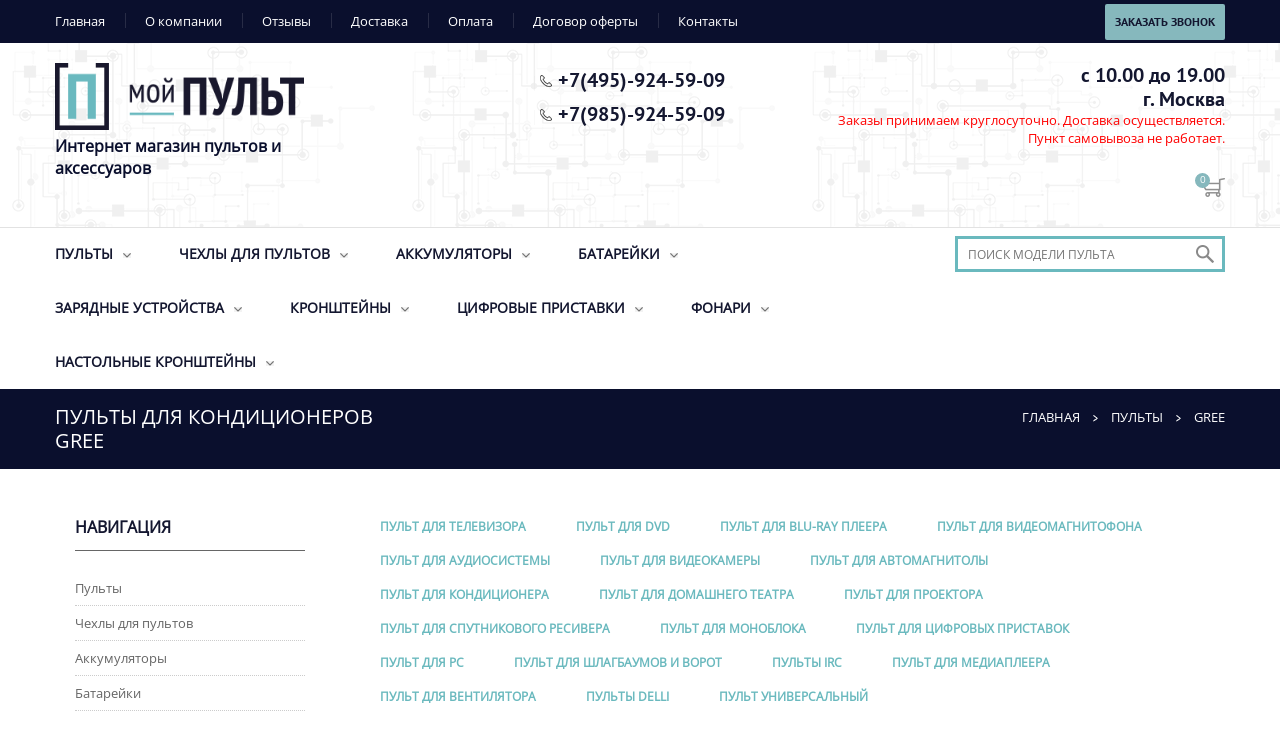

--- FILE ---
content_type: text/html; charset=utf-8
request_url: https://mypult.ru/pulty/gree.html
body_size: 14792
content:
<!DOCTYPE html>
<html>
<head>
<meta name="google-site-verification" content="-mWc4w19s3xkZBG6pgub3fowwP72h74x7oNQ5J9AHRI" />
<meta name="cmsmagazine" content="fdb1f4ca4a87ceb2b2423149fee3f9c7" />
<meta charset="utf-8" />
<base href="https://mypult.ru/pulty/gree.html" />
<meta name="keywords" content="пульт для кондиционера gree, пульт для кондиционера gree купить, кондиционер gree инструкция для пульта, кондиционер gree пульт управления инструкция" />
<meta name="rights" content="Мой Пульт - розничная и оптовая продажа пультов" />
<meta name="description" content="Приобретайте пульт для кондиционера GREE по выгодной цене! Доставка по РФ." />
<title>Пульты для кондиционеров GREE</title>
<link rel="stylesheet" type="text/css" href="/media/plg_jchoptimize/assets/gz/1/0/9e30ec5ccd1ad792a3fd203e07892c02.css"/>
<script type="application/javascript" src="/media/plg_jchoptimize/assets/gz/1/0/60fab1b1b7970e16c1b8db4f3fa81c55.js"></script>
<link href="/templates/shik/favicon.ico" rel="shortcut icon" type="image/vnd.microsoft.icon" />
<meta name="HandheldFriendly" content="true">
<meta name="format-detection" content="telephone=no">
<meta name="apple-mobile-web-app-capable" content="YES">
<!-- META FOR IOS & HANDHELD -->
<meta name="viewport" content="width=device-width, initial-scale=1.0, user-scalable=yes">
</head>
<body>
<pre hidden>category</pre><div id="yt_wrapper" class="layout-wide">
<section id="yt_top" class="block">
<div class="container">
<div class="row">
<div id="top-left" class="col-xs-12">
<span class="hidden-xs callback-btn">
<a class="w-button ghost-button138 show_popup" rel="reg_form" href="#">Заказать звонок</a>
<div class="w-form popup reg_form">
<a class="close" href="#">Закрыть</a>
<h3 class="h3 form">Обратный звонок</h3>
<div id="note"></div>
<form method="post" id="popupform" name="popupform">
<p><label>Имя:</label><input type="text" name="imja" id="imja" class="w-input" placeholder="Введите Имя" value=""/></p><input type="hidden" name="telefonr" value="1" /><p><label>Телефон: <span>*</span></label> <input type="text" name="telefon" id="telefon" class="w-input" placeholder="Введите Телефон" value="" required /></p><p><label>E-mail:</label> <input type="text" name="mail" id="email" class="w-input" placeholder="Введите E-mail" value="" /></p><input type="hidden" name="modid" value="138" /><div class="check"><input id="pravilo1" type="checkbox" onChange="eventHandlers()"/>Согласен с <a href="/politica.html" target="_blank">политикой конфиденциальности</a></div><p><input id="ajaxbut" class="w-button" type="submit" value="Заказать звонок" disabled/></p></form>
</div><script src="https://mypult.ru/modules/mod_popajaxzvonok/tmpl/default/js/js.js"></script>
</span>
<div class="module menu_tr menu_tr_left">
<div class="modcontent clearfix">
<ul class="menu">
<li class="item-101 active"><a href="/" >Главная</a></li><li class="item-149"><a href="/about.html" >О компании</a></li><li class="item-152"><a href="/reviews.html" >Отзывы</a></li><li class="item-150"><a href="/shipment.html" >Доставка</a></li><li class="item-151"><a href="/payment.html" >Оплата</a></li><li class="item-192"><a href="/info.html" >Договор оферты</a></li><li class="item-153"><a href="/contacts.html" >Контакты</a></li></ul>
</div>
</div>
</div>
<div id="top-right" class="col-md-6 col-sm-5">
</div>
</div>
</div>
</section>
<header id="yt_header" class="block">
<div class="container">
<div class="row">
<div id="yt_logo" class="col-md-3 col-sm-4 col-xs-10">
<a class="logo" href="/" title="На главную">
<img data-placeholder="no" src="/templates/shik/img/logo.png" alt="Мой Пульт" style="width:249px;">
</a>
<div class="sitename">Интернет магазин пультов и аксессуаров</div>
</div>
<div id="header-right-mobile" class=" col-xs-2 visible-xs">
<div class="sj-minicart-pro  mc-cart-empty" id="sj_minicart_pro_11253718821462102718">
<div class="mc-wrap"><!-- Begin mc-wrap -->
<div class="mc-header">
<div class="mc-yourcart"  style="position:relative;z-index:999;">
<a style="position:absolute;top:0;left:0;width:100%;height:100%;z-index:9999" href="/component/jshopping/cart/view.html?Itemid=0">
<!--noindex-->
<span id="count-prices" class="count-price " title="Товаров в корзине 0 на сумму 0.00 руб.">0</span>
<!--/noindex-->
</a>
</div>
</div>
</div>
<!-- End mc-wrap -->
</div>
</div>
<div id="header-middle" class="col-md-4 col-sm-8">
<div class="module menu_tr ">
<div class="modcontent clearfix">
<ul class="menu phone-menu">
<li class="phone-link"><a href="tel:+7(495)-924-59-09"><span class="phone"></span>+7(495)-924-59-09</a></li>
<li class="phone-link"><a href="tel:+7(985)-924-59-09"><span class="phone"></span>+7(985)-924-59-09</a></li>
</ul>
</div>
</div>
</div>
<div id="header-right" class="col-md-5 col-sm-12 hidden-xs">
<div class="module menu_tr ">
<div class="modcontent clearfix">
<ul class="menu phone-menu">
<div class="custom"  >
<ul>
<li><a>с 10.00 до 19.00</a></li>
<li><a>г. Москва</a></li>
</ul>
<p><span style="color: #ff0000;">Заказы принимаем круглосуточно. Доставка осуществляется.</span><br /><span style="color: #ff0000; font-size: 10pt;">Пункт самовывоза не работает.</span></p></div>
</ul>
</div>
</div>
<div class=" hidden-xs">
<!--noindex-->
<div class="sj-minicart-pro  mc-cart-empty" id="sj_minicart_pro_10335394351461521353">
<div class="mc-wrap mc-right">
<!-- Begin mc-wrap -->
<div class="mc-header">
<div class="mc-yourcart">
<span class="count-price">0</span>
</div>
</div>
<div class="mc-content" style="display:none;">
<!-- Begin mc-content -->
<div class="mc-process"></div>
<div class="mc-empty">Товаров в корзине 0 на сумму 0.00 руб.</div>
<div class="mc-content-inner">
<div class="mc-footer">
<div class="price-total">
</div>
<div class="button-wrapper">
<a class="mc-gotocart" href="/component/jshopping/cart/view.html?Itemid=0">В корзину</a>
</div>
</div>
<div class="mc-space"></div>
</div>
</div>
<!-- End mc-content -->
</div>
<!-- End mc-wrap -->
</div>
<!--/noindex-->
<script type="text/javascript">jQuery(document).ready(function($){;(function(minicart){var $minicart=$(minicart);$('.mc-list-inner',$minicart).mCustomScrollbar({scrollInertia:550,horizontalScroll:false,mouseWheelPixels:116,autoDraggerLength:true,scrollButtons:{enable:true,scrollAmount:116},advanced:{updateOnContentResize:true,autoScrollOnFocus:false},theme:"dark"});var $_mc_wrap=$('.mc-wrap',$minicart);var $_mc_content=$('.mc-content',$_mc_wrap);var _posLR=function(){var $_width_minicart=$minicart.width(),$_posleft=$minicart.offset().left,$_posright=$(window).innerWidth()-$_width_minicart-$_posleft,$_width_content=$_mc_content.width();if(($_posleft+$_width_content)>$(window).innerWidth()){if(!$_mc_wrap.hasClass('mc-right')){$_mc_wrap.removeClass('mc-left').addClass('mc-right');}}else{if(!$_mc_wrap.hasClass('mc-left')){$_mc_wrap.removeClass('mc-right').addClass('mc-left');}}}
_posLR();$(window).resize(function(){_posLR();});$_mc_wrap.on('mouseenter touchstart',function(e){var $this=$(this);if($this.hasClass('over')){return;}
if($minicart.data('timeout')){clearTimeout($minicart.data('timeout'));}
var timeout=setTimeout(function(){$this.addClass('over');$('.mc-content',$this).stop(false,true).slideDown('slow');},300);$minicart.data('timeout',timeout);}).on('mouseleave touchend',function(e){var $this=$(this);if($minicart.data('timeout')){clearTimeout($minicart.data('timeout'));}
var timeout=setTimeout(function(){$('.mc-content',$this).stop(false,true).slideUp('fast');$this.removeClass('over');},300);$minicart.data('timeout',timeout);});function _addTocart(){$('input[name="addtocart"]').on('click',function(){if($minicart.data('timeout')){clearTimeout($minicart.data('timeout'));}
var timeout=setTimeout(function(){productsRefreshMiniVm();},2000);$minicart.data('timeout',timeout);});}
setInterval(function(){_addTocart();},1000);var $_mark_process=$('.mc-process',$minicart);var _processGeneral=function(){var $_product=$('.mc-product',$minicart);$_product.each(function(){var $_prod=$(this);var $_pid=$_prod.attr('data-product-id');var $_quantity=$($_prod.find('.mc-quantity'));$_quantity.click(function(){return false;});$('.quantity-control',$_prod).each(function(){$(this).children().click(function(){var Qtt=parseInt($_quantity.val());if($(this).is('.quantity-plus')){$_quantity.val(Qtt+1);}else{if(!isNaN(Qtt)&&Qtt>1){$_quantity.val(Qtt-1);}else{$_quantity.val(1);}}
return false;});})
var $timer=0;$_quantity.on('keyup',function(){var $that=$(this);var _Qtt=parseInt($that.val());if($timer){clearTimeout($timer);$timer=0;}
$timer=setTimeout(function(){if(!isNaN(_Qtt)&&_Qtt>=1){$that.val(_Qtt);}else{$that.val(0);if(!$_prod.hasClass('mc-product-zero')){$_prod.addClass('mc-product-zero');}}},500);});});}
_processGeneral();})('#sj_minicart_pro_10335394351461521353');});</script>
</div>
</div>
</div>
</div>
</header>
<nav id="yt_menuwrap" class="block">
<div class="container">
<div class="row" id="menu-search">
<div id="yt_mainmenu" class="col-md-9">
<ul id="meganavigator" class="clearfix navi ">
<li class="level1 havechild pulty">
<a id="toptr" class="level2 havechild item-link btn-hamburger js-slideout-toggle hidden-md hidden-lg"><span class="menu-title">Пульты</span></a>
</li>
<li class="level1 havechild chehly-dlya-pultov">
<a title="Чехлы для пультов" class="level1 havechild item-link" href="/chehly-dlya-pultov.html"><span class="menu-title">Чехлы для пультов</span></a>
</li>
<li class="level1 havechild akkumulyatory">
<a title="Аккумуляторы" class="level1 havechild item-link" href="/akkumulyatory.html"><span class="menu-title">Аккумуляторы</span></a>
</li>
<li class="level1 havechild batareyki">
<a title="Батарейки" class="level1 havechild item-link" href="/batareyki.html"><span class="menu-title">Батарейки</span></a>
</li>
<li class="level1 havechild zaryadnye-ustroystva">
<a title="Зарядные устройства" class="level1 havechild item-link" href="/zaryadnye-ustroystva.html"><span class="menu-title">Зарядные устройства</span></a>
</li>
<li class="level1 havechild kronshteiny">
<a id="toptr1" class="level2 havechild item-link btn-hamburger js-slideout-toggle hidden-md hidden-lg"><span class="menu-title">Кронштейны</span></a>
</li>
<li class="level1 havechild tsifrovye-pristavki">
<a title="ЦИФРОВЫЕ ПРИСТАВКИ" class="level1 havechild item-link" href="/tsifrovye-pristavki.html"><span class="menu-title">ЦИФРОВЫЕ ПРИСТАВКИ</span></a>
<!-- open mega-content div -->
<div class="level2 menu mega-content">
<div class="mega-content-inner clearfix">
<div class="mega-col first one">
<ul class="subnavi level2">
<li class="level2 first havechild ">
<a title="WORLD VISION" class="level2 first havechild  item-link" href="/tsifrovye-pristavki/world-vision.html"><span class="menu-title">WORLD VISION</span></a>
</li>
<li class="level2 first havechild ">
<a title="SELENGA" class="level2 first havechild  item-link" href="/tsifrovye-pristavki/selenga.html"><span class="menu-title">SELENGA</span></a>
</li>
<li class="level2 first havechild ">
<a title="ORIEL" class="level2 first havechild  item-link" href="/tsifrovye-pristavki/oriel.html"><span class="menu-title">ORIEL</span></a>
</li>
</ul>
</div>
</div>
</div>
</li>
<li class="level1 havechild fonary">
<a title="ФОНАРИ" class="level1 havechild item-link" href="/fonary.html"><span class="menu-title">ФОНАРИ</span></a>
<!-- open mega-content div -->
<div class="level2 menu mega-content">
<div class="mega-content-inner clearfix">
<div class="mega-col first one">
<ul class="subnavi level2">
<li class="level2 first havechild ">
<a title="ФОНАРИ NIECORE" class="level2 first havechild  item-link" href="/fonary/fonari-nitecore.html"><span class="menu-title">ФОНАРИ NIECORE</span></a>
</li>
<li class="level2 first havechild ">
<a title="НАЛОБНЫЕ ФОНАРИ" class="level2 first havechild  item-link" href="/fonary/nalobnii-fonari.html"><span class="menu-title">НАЛОБНЫЕ ФОНАРИ</span></a>
</li>
<li class="level2 first havechild ">
<a title="ПОИСКОВЫЕ ФОНАРИ" class="level2 first havechild  item-link" href="/fonary/poiskovii-fonari.html"><span class="menu-title">ПОИСКОВЫЕ ФОНАРИ</span></a>
</li>
<li class="level2 first havechild ">
<a title="ПОДСТВОЛЬНЫЕ ТАКТИЧЕСКИЕ ФОНАРИ" class="level2 first havechild  item-link" href="/fonary/podstvolnii-takticheskii-fonari.html"><span class="menu-title">ПОДСТВОЛЬНЫЕ ТАКТИЧЕСКИЕ ФОНАРИ</span></a>
</li>
<li class="level2 first havechild ">
<a title="ФОНАРИ ДЛЯ КЕМПИНГА" class="level2 first havechild  item-link" href="/fonary/fonari-dlia-kempinga.html"><span class="menu-title">ФОНАРИ ДЛЯ КЕМПИНГА</span></a>
</li>
<li class="level2 first havechild ">
<a title="ПОВСЕДНЕВНЫЕ ФОНАРИ" class="level2 first havechild  item-link" href="/fonary/povsednevnii-fonari.html"><span class="menu-title">ПОВСЕДНЕВНЫЕ ФОНАРИ</span></a>
</li>
<li class="level2 first havechild ">
<a title="ФОНАРИ БРЕЛОКИ" class="level2 first havechild  item-link" href="/fonary/fonari-breloki.html"><span class="menu-title">ФОНАРИ БРЕЛОКИ</span></a>
</li>
</ul>
</div>
</div>
</div>
</li>
<li class="level1 last nastolinie-kronshteini">
<a title="НАСТОЛЬНЫЕ КРОНШТЕЙНЫ" class="level1 last item-link" href="/nastolinie-kronshteini.html"><span class="menu-title">НАСТОЛЬНЫЕ КРОНШТЕЙНЫ</span></a>
</li>
</ul> <button id="mmenumob" class="btn-hamburger js-slideout-toggle hidden-md hidden-lg" type="button">
<i class="fa fa-bars"></i> Меню
                    </button>
<script type="text/javascript">gooeymenu.setup({id:'meganavigator',fx:'swing'})
jQuery(function($){$('#meganavigator').megamenu({'wrap':'#yt_menuwrap .container','easing':'easeInOutCirc','mm_timeout':'250','justify':'left'});});</script>
</div>
<div id="search" class="col-md-3">
<script type = "text/javascript">function isEmptyValue(value){var pattern=/\S/;return ret=(pattern.test(value))?(true):(false);}</script>
<form id="jshop_searchForm" name = "searchForm" method = "post" action="/component/jshopping/search/result.html?Itemid=0" onsubmit = "return isEmptyValue(jQuery('#jshop_search').val())">
<input type="hidden" name="setsearchdata" value="1">
<input type = "hidden" name = "category_id" value = "0" />
<input type = "hidden" name = "search_type" value = "exact" />
<input type = "text" class = "inputbox" name = "search" id = "jshop_search" value = "" placeholder="ПОИСК МОДЕЛИ ПУЛЬТА" />
<input class = "button" type = "submit" value = "" />
</form>
</div>
</div>
</div>
</nav>
<section id="yt_breadcrumb" class="block">
<div class="container">
<div class="row">
<div id="breadcrumb" class="col-sm-12">
<div class="row">
<div class="pull-right col-sm-8">
<ul itemscope itemtype="https://schema.org/BreadcrumbList" class="breadcrumb">
<li class="active">
</li>
<li itemprop="itemListElement" itemscope itemtype="https://schema.org/ListItem">
<a itemprop="item" href="/" class="pathway"><span itemprop="name">Главная</span></a>
<span class="divider">
<img src="/templates/shik/img/arrow.png" alt="">
</span>
<meta itemprop="position" content="1">
</li>
<li itemprop="itemListElement" itemscope itemtype="https://schema.org/ListItem">
<a itemprop="item" href="/pulty.html?layout=category" class="pathway"><span itemprop="name">Пульты</span></a>
<span class="divider">
<img src="/templates/shik/img/arrow.png" alt="">
</span>
<meta itemprop="position" content="2">
</li>
<li itemprop="itemListElement" itemscope itemtype="https://schema.org/ListItem" class="active">
<span itemprop="name">
					GREE				</span>
<meta itemprop="position" content="3">
</li>
</ul>
</div>
<div class="col-sm-4 pull-left n_active">
<h1>Пульты для кондиционеров GREE</h1>
</div>
</div>
</div>
</div>
</div>
</section>
<section id="content" class="no-right block com_content">
<div class="container">
<div class="row">
<aside id="content_left" class="col-md-3 col-sm-3">
<div id="left" class="col-sm-12">
<div class="module blog-category "><h3 class="modtitle">НАВИГАЦИЯ</h3><div class="modcontent clearfix"><ul class="menu">
<li class="item-347"><a href="/" >Пульты</a></li><li class="item-348"><a href="/chehly-dlya-pultov.html" >Чехлы для пультов</a></li><li class="item-349"><a href="/akkumulyatory.html" >Аккумуляторы</a></li><li class="item-350"><a href="/batareyki.html" >Батарейки</a></li><li class="item-351"><a href="/zaryadnye-ustroystva.html" >Зарядные устройства</a></li><li class="item-469"><a href="/kronshteiny.html" >Кронштейны</a></li><li class="item-470"><a href="/tsifrovye-pristavki.html" >Цифровые приставки</a></li><li class="item-471"><a href="/fonary.html" >Фонари</a></li></ul>
</div></div>
</div>
</aside>
<div id="content_main" class="col-md-9 col-sm-9 col-xs-12 pull-right"> <div id="system-message-container">
</div>
<div id="yt_component">
<div class="browse-view">
<div class="jshop_list_product">
<div class="moduletable">
<script type="text/javascript">function modFilterclearPriceFilter(){var $form=jQuery('.jshop_filters form[name=jshop_filters]');if($form.length){$form.find('input[type=text]').val('');$form.find('input[type=checkbox]').prop('checked',false);document.jshop_filters.submit();}}</script>
<div class="orderby-displaynumber top nootstup">
<form action="/pulty/gree.html" method="post" name="jshop_filters">
<div class="spcat-tabs-wrap">
<ul class="filt">
<input type="hidden" name="extra_fields[1][]" value="0" />
<li class="special">
<input type="checkbox" name="extra_fields[1][]" value="1"  onclick="document.jshop_filters.submit();" /><span class="spcat-tab-label">Пульт для телевизора</span></li>
<li class="special">
<input type="checkbox" name="extra_fields[1][]" value="2"  onclick="document.jshop_filters.submit();" /><span class="spcat-tab-label">Пульт для DVD</span></li>
<li class="special">
<input type="checkbox" name="extra_fields[1][]" value="3"  onclick="document.jshop_filters.submit();" /><span class="spcat-tab-label">Пульт для blu-ray плеера</span></li>
<li class="special">
<input type="checkbox" name="extra_fields[1][]" value="4"  onclick="document.jshop_filters.submit();" /><span class="spcat-tab-label">Пульт для видеомагнитофона</span></li>
<li class="special">
<input type="checkbox" name="extra_fields[1][]" value="5"  onclick="document.jshop_filters.submit();" /><span class="spcat-tab-label">Пульт для аудиосистемы</span></li>
<li class="special">
<input type="checkbox" name="extra_fields[1][]" value="6"  onclick="document.jshop_filters.submit();" /><span class="spcat-tab-label">Пульт для видеокамеры</span></li>
<li class="special">
<input type="checkbox" name="extra_fields[1][]" value="7"  onclick="document.jshop_filters.submit();" /><span class="spcat-tab-label">Пульт для автомагнитолы</span></li>
<li class="special">
<input type="checkbox" name="extra_fields[1][]" value="8"  onclick="document.jshop_filters.submit();" /><span class="spcat-tab-label">Пульт для кондиционера </span></li>
<li class="special">
<input type="checkbox" name="extra_fields[1][]" value="9"  onclick="document.jshop_filters.submit();" /><span class="spcat-tab-label">Пульт для домашнего театра</span></li>
<li class="special">
<input type="checkbox" name="extra_fields[1][]" value="10"  onclick="document.jshop_filters.submit();" /><span class="spcat-tab-label">Пульт для проектора</span></li>
<li class="special">
<input type="checkbox" name="extra_fields[1][]" value="11"  onclick="document.jshop_filters.submit();" /><span class="spcat-tab-label">Пульт для спутникового ресивера</span></li>
<li class="special">
<input type="checkbox" name="extra_fields[1][]" value="12"  onclick="document.jshop_filters.submit();" /><span class="spcat-tab-label">Пульт для моноблока</span></li>
<li class="special">
<input type="checkbox" name="extra_fields[1][]" value="13"  onclick="document.jshop_filters.submit();" /><span class="spcat-tab-label">Пульт для цифровых приставок</span></li>
<li class="special">
<input type="checkbox" name="extra_fields[1][]" value="14"  onclick="document.jshop_filters.submit();" /><span class="spcat-tab-label">Пульт для PC</span></li>
<li class="special">
<input type="checkbox" name="extra_fields[1][]" value="15"  onclick="document.jshop_filters.submit();" /><span class="spcat-tab-label">Пульт для шлагбаумов и ворот </span></li>
<li class="special">
<input type="checkbox" name="extra_fields[1][]" value="16"  onclick="document.jshop_filters.submit();" /><span class="spcat-tab-label">Пульты IRC</span></li>
<li class="special">
<input type="checkbox" name="extra_fields[1][]" value="17"  onclick="document.jshop_filters.submit();" /><span class="spcat-tab-label">Пульт для медиаплеера</span></li>
<li class="special">
<input type="checkbox" name="extra_fields[1][]" value="18"  onclick="document.jshop_filters.submit();" /><span class="spcat-tab-label">Пульт для вентилятора</span></li>
<li class="special">
<input type="checkbox" name="extra_fields[1][]" value="19"  onclick="document.jshop_filters.submit();" /><span class="spcat-tab-label">Пульты DELLI</span></li>
<li class="special">
<input type="checkbox" name="extra_fields[1][]" value="20"  onclick="document.jshop_filters.submit();" /><span class="spcat-tab-label">Пульт универсальный</span></li>
</div>
</ul>
</form>
</div>
<script>jQuery(document).ready(function($){$('#yt_component > div > div > div.moduletable > div > form > div > ul.filt > li.special').bind('click',function(){var selects=$(this).find('input').prop('checked');console.log(selects);if(selects==true){$(this).find('input').prop("checked",'');var tyre=$(this).find('input').prop('checked');console.log(tyre);}
if(selects==false){$(this).find('input').prop('checked','checked');}
document.jshop_filters.submit();});});</script>	</div>
<div class="row">
<div class="wproduct  vertical-separator col-sm-6 col-md-4">
<div class="spacer">
<div class="vm-product-media-container item-quick-view">
<a href="/pulty/gree/pult-gree-y512.html">
<div style="width:229px;height:229px;max-width:229px;max-height:229px;">
<img  class="browseProductImage" src="https://mypult.ru/components/com_jshopping/files/img_products/thumb_Y512.jpg" alt="Пульт GREE Y512" title="Пульт GREE Y512" width="229"/>
</div>
</a>
<a class="sj_quickview_handler" href="/components/com_jshopping/files/img_products/Y512.jpg"><i class="fa fa-search"></i></a></div>
<div class="product-info">
<div class="vm-product-descr-container-1">
<a href="/pulty/gree/pult-gree-y512.html">Пульт GREE Y512</a>
</div>
<p>Остаток на складе: 0 шт.</p>
<div class="vm3pr-2"> <div class="product-price" id="productPrice15">
<div class="PricesalesPrice vm-display vm-price-value"><span class="vm-price-desc"></span><span class="PricesalesPrice">1990.00 руб.</span></div><div class="PricediscountAmount vm-display vm-price-value"><span class="vm-price-desc"></span><span class="PricediscountAmount"></span><span class="price-crossed"></span></div></div>
<div class="clear"></div>
</div>
<div class="vm3pr-0">
<div class="addtocart-area">
<form method="post" class="product js-recalculate" action="#">
<div class="addtocart-bar">
<div class="addtocart-button">
<a class="btn btn-success button_buy" href="/component/jshopping/cart/add.html?category_id=165&amp;product_id=3589&amp;Itemid=0">
<span class="addtocart-button">В корзину</span>
</a>
</div>
</div>
</form>
</div>
</div>
</div>
</div>
</div>
<div class="wproduct  vertical-separator col-sm-6 col-md-4">
<div class="spacer">
<div class="vm-product-media-container item-quick-view">
<a href="/pulty/gree/pult-gree-y512f2.html">
<div style="width:229px;height:229px;max-width:229px;max-height:229px;">
<img  class="browseProductImage" src="https://mypult.ru/components/com_jshopping/files/img_products/thumb_akira_y512f2_1.jpg" alt="Пульт GREE Y512F2" title="Пульт GREE Y512F2" width="229"/>
</div>
</a>
<a class="sj_quickview_handler" href="/components/com_jshopping/files/img_products/akira_y512f2_1.jpg"><i class="fa fa-search"></i></a></div>
<div class="product-info">
<div class="vm-product-descr-container-1">
<a href="/pulty/gree/pult-gree-y512f2.html">Пульт GREE Y512F2</a>
</div>
<p>Остаток на складе: 0 шт.</p>
<div class="vm3pr-2"> <div class="product-price" id="productPrice15">
<div class="PricesalesPrice vm-display vm-price-value"><span class="vm-price-desc"></span><span class="PricesalesPrice">1980.00 руб.</span></div><div class="PricediscountAmount vm-display vm-price-value"><span class="vm-price-desc"></span><span class="PricediscountAmount"></span><span class="price-crossed"></span></div></div>
<div class="clear"></div>
</div>
<div class="vm3pr-0">
<div class="addtocart-area">
<form method="post" class="product js-recalculate" action="#">
<div class="addtocart-bar">
<div class="addtocart-button">
<a class="btn btn-success button_buy" href="/component/jshopping/cart/add.html?category_id=165&amp;product_id=1760&amp;Itemid=0">
<span class="addtocart-button">В корзину</span>
</a>
</div>
</div>
</form>
</div>
</div>
</div>
</div>
</div>
<div class="wproduct  vertical-separator col-sm-6 col-md-4">
<div class="spacer">
<div class="vm-product-media-container item-quick-view">
<a href="/pulty/gree/pult-gree-yaa0fb4.html">
<div style="width:229px;height:229px;max-width:229px;max-height:229px;">
<img  class="browseProductImage" src="https://mypult.ru/components/com_jshopping/files/img_products/thumb_YAA0FB4.jpg" alt="Пульт GREE YAA0FB4" title="Пульт GREE YAA0FB4" width="229"/>
</div>
</a>
<a class="sj_quickview_handler" href="/components/com_jshopping/files/img_products/YAA0FB4.jpg"><i class="fa fa-search"></i></a></div>
<div class="product-info">
<div class="vm-product-descr-container-1">
<a href="/pulty/gree/pult-gree-yaa0fb4.html">Пульт GREE YAA0FB4</a>
</div>
<p>Остаток на складе: 0 шт.</p>
<div class="vm3pr-2"> <div class="product-price" id="productPrice15">
<div class="PricesalesPrice vm-display vm-price-value"><span class="vm-price-desc"></span><span class="PricesalesPrice">2490.00 руб.</span></div><div class="PricediscountAmount vm-display vm-price-value"><span class="vm-price-desc"></span><span class="PricediscountAmount"></span><span class="price-crossed"></span></div></div>
<div class="clear"></div>
</div>
<div class="vm3pr-0">
<div class="addtocart-area">
<form method="post" class="product js-recalculate" action="#">
<div class="addtocart-bar">
<div class="addtocart-button">
<a class="btn btn-success button_buy" href="/component/jshopping/cart/add.html?category_id=165&amp;product_id=3590&amp;Itemid=0">
<span class="addtocart-button">В корзину</span>
</a>
</div>
</div>
</form>
</div>
</div>
</div>
</div>
</div>
<div class="clearfix"></div>
<div class="wproduct  vertical-separator col-sm-6 col-md-4">
<div class="spacer">
<div class="vm-product-media-container item-quick-view">
<a href="/pulty/gree/pult-gree-yaa1fb.html">
<div style="width:229px;height:229px;max-width:229px;max-height:229px;">
<img  class="browseProductImage" src="https://mypult.ru/components/com_jshopping/files/img_products/thumb_YAA1FB.jpg" alt="Пульт GREE YAA1FB" title="Пульт GREE YAA1FB" width="229"/>
</div>
</a>
<a class="sj_quickview_handler" href="/components/com_jshopping/files/img_products/YAA1FB.jpg"><i class="fa fa-search"></i></a></div>
<div class="product-info">
<div class="vm-product-descr-container-1">
<a href="/pulty/gree/pult-gree-yaa1fb.html">Пульт GREE YAA1FB</a>
</div>
<p>Остаток на складе: 0 шт.</p>
<div class="vm3pr-2"> <div class="product-price" id="productPrice15">
<div class="PricesalesPrice vm-display vm-price-value"><span class="vm-price-desc"></span><span class="PricesalesPrice">2990.00 руб.</span></div><div class="PricediscountAmount vm-display vm-price-value"><span class="vm-price-desc"></span><span class="PricediscountAmount"></span><span class="price-crossed"></span></div></div>
<div class="clear"></div>
</div>
<div class="vm3pr-0">
<div class="addtocart-area">
<form method="post" class="product js-recalculate" action="#">
<div class="addtocart-bar">
<div class="addtocart-button">
<a class="btn btn-success button_buy" href="/component/jshopping/cart/add.html?category_id=165&amp;product_id=3591&amp;Itemid=0">
<span class="addtocart-button">В корзину</span>
</a>
</div>
</div>
</form>
</div>
</div>
</div>
</div>
</div>
<div class="wproduct  vertical-separator col-sm-6 col-md-4">
<div class="spacer">
<div class="vm-product-media-container item-quick-view">
<a href="/pulty/gree/pult-gree-yam1f.html">
<div style="width:229px;height:229px;max-width:229px;max-height:229px;">
<img  class="browseProductImage" src="https://mypult.ru/components/com_jshopping/files/img_products/thumb_YAM1F-.jpg" alt="Пульт GREE YAM1F" title="Пульт GREE YAM1F" width="229"/>
</div>
</a>
<a class="sj_quickview_handler" href="/components/com_jshopping/files/img_products/YAM1F-.jpg"><i class="fa fa-search"></i></a></div>
<div class="product-info">
<div class="vm-product-descr-container-1">
<a href="/pulty/gree/pult-gree-yam1f.html">Пульт GREE YAM1F</a>
</div>
<p>Остаток на складе: 0 шт.</p>
<div class="vm3pr-2"> <div class="product-price" id="productPrice15">
<div class="PricesalesPrice vm-display vm-price-value"><span class="vm-price-desc"></span><span class="PricesalesPrice">1890.00 руб.</span></div><div class="PricediscountAmount vm-display vm-price-value"><span class="vm-price-desc"></span><span class="PricediscountAmount"></span><span class="price-crossed"></span></div></div>
<div class="clear"></div>
</div>
<div class="vm3pr-0">
<div class="addtocart-area">
<form method="post" class="product js-recalculate" action="#">
<div class="addtocart-bar">
<div class="addtocart-button">
<a class="btn btn-success button_buy" href="/component/jshopping/cart/add.html?category_id=165&amp;product_id=3594&amp;Itemid=0">
<span class="addtocart-button">В корзину</span>
</a>
</div>
</div>
</form>
</div>
</div>
</div>
</div>
</div>
<div class="wproduct  vertical-separator col-sm-6 col-md-4">
<div class="spacer">
<div class="vm-product-media-container item-quick-view">
<a href="/pulty/gree/pult-gree-yap1f.html">
<div style="width:229px;height:229px;max-width:229px;max-height:229px;">
<img  class="browseProductImage" src="https://mypult.ru/components/com_jshopping/files/img_products/thumb_YAM1F-.jpg" alt="Пульт GREE YAP1F" title="Пульт GREE YAP1F" width="229"/>
</div>
</a>
<a class="sj_quickview_handler" href="/components/com_jshopping/files/img_products/YAM1F-.jpg"><i class="fa fa-search"></i></a></div>
<div class="product-info">
<div class="vm-product-descr-container-1">
<a href="/pulty/gree/pult-gree-yap1f.html">Пульт GREE YAP1F</a>
</div>
<p>Остаток на складе: 0 шт.</p>
<div class="vm3pr-2"> <div class="product-price" id="productPrice15">
<div class="PricesalesPrice vm-display vm-price-value"><span class="vm-price-desc"></span><span class="PricesalesPrice">1890.00 руб.</span></div><div class="PricediscountAmount vm-display vm-price-value"><span class="vm-price-desc"></span><span class="PricediscountAmount"></span><span class="price-crossed"></span></div></div>
<div class="clear"></div>
</div>
<div class="vm3pr-0">
<div class="addtocart-area">
<form method="post" class="product js-recalculate" action="#">
<div class="addtocart-bar">
<div class="addtocart-button">
<a class="btn btn-success button_buy" href="/component/jshopping/cart/add.html?category_id=165&amp;product_id=3595&amp;Itemid=0">
<span class="addtocart-button">В корзину</span>
</a>
</div>
</div>
</form>
</div>
</div>
</div>
</div>
</div>
<div class="clearfix"></div>
<div class="wproduct  vertical-separator col-sm-6 col-md-4">
<div class="spacer">
<div class="vm-product-media-container item-quick-view">
<a href="/pulty/gree/pult-gree-yb1a21.html">
<div style="width:229px;height:229px;max-width:229px;max-height:229px;">
<img  class="browseProductImage" src="https://mypult.ru/components/com_jshopping/files/img_products/thumb_YB1A21.jpg" alt="Пульт GREE YB1A21" title="Пульт GREE YB1A21" width="229"/>
</div>
</a>
<a class="sj_quickview_handler" href="/components/com_jshopping/files/img_products/YB1A21.jpg"><i class="fa fa-search"></i></a></div>
<div class="product-info">
<div class="vm-product-descr-container-1">
<a href="/pulty/gree/pult-gree-yb1a21.html">Пульт GREE YB1A21</a>
</div>
<p>Остаток на складе: 0 шт.</p>
<div class="vm3pr-2"> <div class="product-price" id="productPrice15">
<div class="PricesalesPrice vm-display vm-price-value"><span class="vm-price-desc"></span><span class="PricesalesPrice">1890.00 руб.</span></div><div class="PricediscountAmount vm-display vm-price-value"><span class="vm-price-desc"></span><span class="PricediscountAmount"></span><span class="price-crossed"></span></div></div>
<div class="clear"></div>
</div>
<div class="vm3pr-0">
<div class="addtocart-area">
<form method="post" class="product js-recalculate" action="#">
<div class="addtocart-bar">
<div class="addtocart-button">
<a class="btn btn-success button_buy" href="/component/jshopping/cart/add.html?category_id=165&amp;product_id=3592&amp;Itemid=0">
<span class="addtocart-button">В корзину</span>
</a>
</div>
</div>
</form>
</div>
</div>
</div>
</div>
</div>
<div class="wproduct  vertical-separator col-sm-6 col-md-4">
<div class="spacer">
<div class="vm-product-media-container item-quick-view">
<a href="/pulty/gree/pult-gree-yb1fa-neoriginalniy.html">
<div style="width:229px;height:229px;max-width:229px;max-height:229px;">
<img  class="browseProductImage" src="https://mypult.ru/components/com_jshopping/files/img_products/thumb_GREE-YB1FA.jpg" alt="Пульт GREE YB1FA неоригинальный" title="Пульт GREE YB1FA неоригинальный" width="229"/>
</div>
</a>
<a class="sj_quickview_handler" href="/components/com_jshopping/files/img_products/GREE-YB1FA.jpg"><i class="fa fa-search"></i></a></div>
<div class="product-info">
<div class="vm-product-descr-container-1">
<a href="/pulty/gree/pult-gree-yb1fa-neoriginalniy.html">Пульт GREE YB1FA неоригинальный</a>
</div>
<p>Остаток на складе:  неограниченно</p>
<div class="vm3pr-2"> <div class="product-price" id="productPrice15">
<div class="PricesalesPrice vm-display vm-price-value"><span class="vm-price-desc"></span><span class="PricesalesPrice">880.00 руб.</span></div><div class="PricediscountAmount vm-display vm-price-value"><span class="vm-price-desc"></span><span class="PricediscountAmount"></span><span class="price-crossed"></span></div></div>
<div class="clear"></div>
</div>
<div class="vm3pr-0">
<div class="addtocart-area">
<form method="post" class="product js-recalculate" action="#">
<div class="addtocart-bar">
<div class="addtocart-button">
<a class="btn btn-success button_buy" href="/component/jshopping/cart/add.html?category_id=165&amp;product_id=4362&amp;Itemid=0">
<span class="addtocart-button">В корзину</span>
</a>
</div>
</div>
</form>
</div>
</div>
</div>
</div>
</div>
<div class="wproduct  vertical-separator col-sm-6 col-md-4">
<div class="spacer">
<div class="vm-product-media-container item-quick-view">
<a href="/pulty/gree/pult-gree-yb1fa-original.html">
<div style="width:229px;height:229px;max-width:229px;max-height:229px;">
<img  class="browseProductImage" src="https://mypult.ru/components/com_jshopping/files/img_products/thumb_YB1FA5.jpg" alt="Пульт GREE YB1FA оригинал" title="Пульт GREE YB1FA оригинал" width="229"/>
</div>
</a>
<a class="sj_quickview_handler" href="/components/com_jshopping/files/img_products/YB1FA5.jpg"><i class="fa fa-search"></i></a></div>
<div class="product-info">
<div class="vm-product-descr-container-1">
<a href="/pulty/gree/pult-gree-yb1fa-original.html">Пульт GREE YB1FA оригинал</a>
</div>
<p>Остаток на складе: 0 шт.</p>
<div class="vm3pr-2"> <div class="product-price" id="productPrice15">
<div class="PricesalesPrice vm-display vm-price-value"><span class="vm-price-desc"></span><span class="PricesalesPrice">1890.00 руб.</span></div><div class="PricediscountAmount vm-display vm-price-value"><span class="vm-price-desc"></span><span class="PricediscountAmount"></span><span class="price-crossed"></span></div></div>
<div class="clear"></div>
</div>
<div class="vm3pr-0">
<div class="addtocart-area">
<form method="post" class="product js-recalculate" action="#">
<div class="addtocart-bar">
<div class="addtocart-button">
<a class="btn btn-success button_buy" href="/component/jshopping/cart/add.html?category_id=165&amp;product_id=3394&amp;Itemid=0">
<span class="addtocart-button">В корзину</span>
</a>
</div>
</div>
</form>
</div>
</div>
</div>
</div>
</div>
<div class="clearfix"></div>
<div class="wproduct  vertical-separator col-sm-6 col-md-4">
<div class="spacer">
<div class="vm-product-media-container item-quick-view">
<a href="/pulty/gree/pult-gree-yt1f.html">
<div style="width:229px;height:229px;max-width:229px;max-height:229px;">
<img  class="browseProductImage" src="https://mypult.ru/components/com_jshopping/files/img_products/thumb_YT1F.jpg" alt="Пульт GREE YT1F" title="Пульт GREE YT1F" width="229"/>
</div>
</a>
<a class="sj_quickview_handler" href="/components/com_jshopping/files/img_products/YT1F.jpg"><i class="fa fa-search"></i></a></div>
<div class="product-info">
<div class="vm-product-descr-container-1">
<a href="/pulty/gree/pult-gree-yt1f.html">Пульт GREE YT1F</a>
</div>
<p>Остаток на складе: 0 шт.</p>
<div class="vm3pr-2"> <div class="product-price" id="productPrice15">
<div class="PricesalesPrice vm-display vm-price-value"><span class="vm-price-desc"></span><span class="PricesalesPrice">1990.00 руб.</span></div><div class="PricediscountAmount vm-display vm-price-value"><span class="vm-price-desc"></span><span class="PricediscountAmount"></span><span class="price-crossed"></span></div></div>
<div class="clear"></div>
</div>
<div class="vm3pr-0">
<div class="addtocart-area">
<form method="post" class="product js-recalculate" action="#">
<div class="addtocart-bar">
<div class="addtocart-button">
<a class="btn btn-success button_buy" href="/component/jshopping/cart/add.html?category_id=165&amp;product_id=3593&amp;Itemid=0">
<span class="addtocart-button">В корзину</span>
</a>
</div>
</div>
</form>
</div>
</div>
</div>
</div>
</div>
<div class="wproduct  vertical-separator col-sm-6 col-md-4">
<div class="spacer">
<div class="vm-product-media-container item-quick-view">
<a href="/pulty/gree/pult-gree-yx1f-original.html">
<div style="width:229px;height:229px;max-width:229px;max-height:229px;">
<img  class="browseProductImage" src="https://mypult.ru/components/com_jshopping/files/img_products/thumb_YX1F.jpg" alt="Пульт GREE YX1F оригинал" title="Пульт GREE YX1F оригинал" width="229"/>
</div>
</a>
<a class="sj_quickview_handler" href="/components/com_jshopping/files/img_products/YX1F.jpg"><i class="fa fa-search"></i></a></div>
<div class="product-info">
<div class="vm-product-descr-container-1">
<a href="/pulty/gree/pult-gree-yx1f-original.html">Пульт GREE YX1F оригинал</a>
</div>
<p>Остаток на складе: 0 шт.</p>
<div class="vm3pr-2"> <div class="product-price" id="productPrice15">
<div class="PricesalesPrice vm-display vm-price-value"><span class="vm-price-desc"></span><span class="PricesalesPrice">2290.00 руб.</span></div><div class="PricediscountAmount vm-display vm-price-value"><span class="vm-price-desc"></span><span class="PricediscountAmount"></span><span class="price-crossed"></span></div></div>
<div class="clear"></div>
</div>
<div class="vm3pr-0">
<div class="addtocart-area">
<form method="post" class="product js-recalculate" action="#">
<div class="addtocart-bar">
<div class="addtocart-button">
<a class="btn btn-success button_buy" href="/component/jshopping/cart/add.html?category_id=165&amp;product_id=3578&amp;Itemid=0">
<span class="addtocart-button">В корзину</span>
</a>
</div>
</div>
</form>
</div>
</div>
</div>
</div>
</div>
<div class="wproduct  vertical-separator col-sm-6 col-md-4">
<div class="spacer">
<div class="vm-product-media-container item-quick-view">
<a href="/pulty/gree/pult-dlia-condicionera-gree-neoriginalniy.html">
<div style="width:229px;height:229px;max-width:229px;max-height:229px;">
<img  class="browseProductImage" src="https://mypult.ru/components/com_jshopping/files/img_products/thumb_GREE-YB1FA.jpg" alt="Пульт для кондиционера GREE неоригинальный" title="Пульт для кондиционера GREE неоригинальный" width="229"/>
</div>
</a>
<a class="sj_quickview_handler" href="/components/com_jshopping/files/img_products/GREE-YB1FA.jpg"><i class="fa fa-search"></i></a></div>
<div class="product-info">
<div class="vm-product-descr-container-1">
<a href="/pulty/gree/pult-dlia-condicionera-gree-neoriginalniy.html">Пульт для кондиционера GREE неоригинальный</a>
</div>
<p>Остаток на складе:  неограниченно</p>
<div class="vm3pr-2"> <div class="product-price" id="productPrice15">
<div class="PricesalesPrice vm-display vm-price-value"><span class="vm-price-desc"></span><span class="PricesalesPrice">880.00 руб.</span></div><div class="PricediscountAmount vm-display vm-price-value"><span class="vm-price-desc"></span><span class="PricediscountAmount"></span><span class="price-crossed"></span></div></div>
<div class="clear"></div>
</div>
<div class="vm3pr-0">
<div class="addtocart-area">
<form method="post" class="product js-recalculate" action="#">
<div class="addtocart-bar">
<div class="addtocart-button">
<a class="btn btn-success button_buy" href="/component/jshopping/cart/add.html?category_id=165&amp;product_id=4530&amp;Itemid=0">
<span class="addtocart-button">В корзину</span>
</a>
</div>
</div>
</form>
</div>
</div>
</div>
</div>
</div>
<div class="clearfix"></div>
<div class="jshop_pagination">
<div class="pagination"><ul class="pagination-list"><li class="disabled"><a><span class="icon-first"></span></a></li><li class="disabled"><a><span class="icon-previous"></span></a></li><li class="active hidden-phone"><a>1</a></li><li class="hidden-phone"><a title="2" href="/pulty/gree.html?start=12" class="pagenav">2</a></li><li><a title="Вперёд" href="/pulty/gree.html?start=12" class="pagenav"><span class="icon-next"></span></a></li><li><a title="В конец" href="/pulty/gree.html?start=12" class="pagenav"><span class="icon-last"></span></a></li></ul></div>
</div></div>
</div>
<p>&nbsp;</p>
<p>Климатическая техника включается и работает через дистанционное управление. Она может действовать и без этого, но включение и регулирование не совсем удобное. Нажимать кнопки на внешней панели внутреннего блока не с руки: высоко, неудобно, нужно подниматься с дивана. Если утерян пульт +для кондиционера Gree, его можно купить в Москве, по адресу ТЦ "Горбушкин двор", 1 этаж, в павильоне С1-044. Здесь вы найдете дистанционку, которая подходит для разных сплит-систем или только для моделей определенного бренда. Цена оригинальных дистанционок соответствует качеству производителя.</p>
<p><a title="Пульт для кондиционера GREE на сайте МойПульт" href="/pulty/gree/pult-gree-yam1f.html" target="_blank" rel="noopener"><img src="/components/com_jshopping/files/img_products/YAM1F-.jpg" alt="Пульт для кондиционера GREE" width="176" height="472" /></a></p>
<h2>Пульт для кондиционера Gree с инструкцией</h2>
<p>Характеристики:</p>
<p>- качественный материал;</p>
<p>- работоспособность;</p>
<p>- уникальный вид;</p>
<p>- эргономичность;</p>
<p>- спокойный окрас;</p>
<p>- удобное расположение кнопок;</p>
<p>- прочность, надежность;</p>
<p>- низкая цена.</p>
<p>У нас можно заказать пульт управления для кондиционера Gree с инструкцией и с доставкой по Москве, региону и всей стране.</p></div>
</div>
</div>
<aside id="content_right" class="col-md-3 col-sm-3 hidden"></aside>
</div>
</div>
</section>
<section id="yt_spotlight4" class="block">
<div class="container">
<div class="row">
<div id="bottom5" class="col-xs-12">
<div class="moduletable">
<div class="custom"  >
<div class="main-logos"><img src="/images/brandslgm/jvc.png" alt="" /><img src="/images/brandslgm/samsung.png" alt="" /><img src="/images/brandslgm/sony.png" alt="" /><img src="/images/brandslgm/lg.png" alt="" /><img src="/images/brandslgm/philips.png" alt="" /><img src="/images/brandslgm/panasonic.png" alt="" /></div></div>
</div>
</div>
</div>
</div>
<div id="yt_spotlight4__footer">
<div class="container">
<div class="row">
<div id="bottom_footer0" class="col-md-6 col-sm-6">
<div class="module menu_tr menu_tr_left">
<div class="modcontent clearfix">
<ul class="menu">
<li class="item-154"><a href="/about.html" >О компании</a></li><li class="item-155"><a href="/shipment.html" >Доставка</a></li><li class="item-156"><a href="/payment.html" >Оплата</a></li><li class="item-157"><a href="/reviews.html" >Отзывы</a></li><li class="item-158"><a href="/contacts.html" >Контакты</a></li><li class="item-507"><a href="/politica.html" >Политика конфиденциальности</a></li><li class="item-346"><a href="/sitemap.html" >Карта сайта</a></li></ul>
<div id="cookie_note">
<div class="cookies-inner">
<p class="cookies-inner__text">Продолжая использовать сайт, вы соглашаетесь на обработку файлов cookie и <a href="https://mypult.ru/politica.html" class="cookies-inner__link" target="_blank">Политикой обработки персональных данных</a></p>
<button class="button cookie_accept cookies-inner__button">Принять</button>
</div>
</div>
<script src="/modules/mod_cookie/js/main.js"></script>
</div>
</div>
<p>
<img src="/templates/shik/img/pm.png">
</p>
<p class="copyright">© 2008 -2026«Мой Пульт»</p>
</div>
<div id="bottom_footer1" class="col-md-6 col-sm-6">
<div class="module box1 bcategory_footer ">
<h3 class="modtitle">Контактная информация</h3>
<div class="modcontent clearfix">
<ul class="menu">
<li>
<div>Телефоны (с 10.00 до 19.00):</div>
</li>
<li>
<div>+7(495)-924-59-09</div>
</li>
<li>
<div>+7(985)-924-59-09</div>
</li>
<li>
<div>Email: info@mypult.ru</div>
</li>
<li>
<div>Адрес:  г. Одинцово, ул. Чистяковой д.48</div>
</li>
<li>
</ul>
</div>
<!-- Yandex.Metrika counter -->
<script type="text/javascript" >(function(d,w,c){(w[c]=w[c]||[]).push(function(){try{w.yaCounter45392658=new Ya.Metrika({id:45392658,clickmap:true,trackLinks:true,accurateTrackBounce:true,webvisor:true,trackHash:true,ut:"noindex"});}catch(e){}});var n=d.getElementsByTagName("script")[0],s=d.createElement("script"),f=function(){n.parentNode.insertBefore(s,n);};s.type="text/javascript";s.async=true;s.src="https://mc.yandex.ru/metrika/watch.js";if(w.opera=="[object Opera]"){d.addEventListener("DOMContentLoaded",f,false);}else{f();}})(document,window,"yandex_metrika_callbacks");</script>
<noscript><div><img src="https://mc.yandex.ru/watch/45392658?ut=noindex" style="position:absolute; left:-9999px;" alt="" /></div></noscript>
<!-- /Yandex.Metrika counter -->
</div>
</div>
</div>
</div>
</section>
<div id="resmenu" class="slideout-menu hidden-md hidden-lg">
<ul class="nav resmenu">
<li><a title="Home " href="/" class="active">Главная</a> </li>
<li class="haveChild level1 pulty"><a title="Пульты" href="/pulty.html">Пульты</a>
<span class="menuress-toggle"></span>
<div class="res-wrapnav">
<ul class="nav">
<li class="haveChild level2"><a title="AB" href="/pulty/ab.html">AB</a>
</li>
<li class="haveChild level2"><a title="ACER" href="/pulty/acer.html">ACER</a>
</li>
<li class="haveChild level2"><a title="AEG" href="/pulty/aeg.html">AEG</a>
</li>
<li class="haveChild level2"><a title="AIRTONE" href="/pulty/airtone.html">AIRTONE</a>
</li>
<li class="haveChild level2"><a title="AIRWELL" href="/pulty/airwell.html">AIRWELL</a>
</li>
<li class="haveChild level2"><a title="AIWA" href="/pulty/aiwa.html">AIWA</a>
</li>
<li class="haveChild level2"><a title="AKADO" href="/pulty/akado.html">AKADO</a>
</li>
<li class="haveChild level2"><a title="AKAI" href="/pulty/akai.html">AKAI</a>
</li>
<li class="haveChild level2"><a title="AKIRA" href="/pulty/akira.html">AKIRA</a>
</li>
<li class="haveChild level2"><a title="AMINO" href="/pulty/amino.html">AMINO</a>
</li>
<li class="haveChild level2"><a title="AN MOTORS" href="/pulty/an-motors.html">AN MOTORS</a>
</li>
<li class="haveChild level2"><a title="AOC" href="/pulty/aoc.html">AOC</a>
</li>
<li class="haveChild level2"><a title="APOLLO" href="/pulty/apollo.html">APOLLO</a>
</li>
<li class="haveChild level2"><a title="APPLE" href="/pulty/apple.html">APPLE</a>
</li>
<li class="haveChild level2"><a title="ARION" href="/pulty/arion.html">ARION</a>
</li>
<li class="haveChild level2"><a title="ARTEL" href="/pulty/artel.html">ARTEL</a>
</li>
<li class="haveChild level2"><a title="AUX" href="/pulty/aux.html">AUX</a>
</li>
<li class="haveChild level2"><a title="AVERMEDIA" href="/pulty/avermedia.html">AVERMEDIA</a>
</li>
<li class="haveChild level2"><a title="AVEST" href="/pulty/avest.html">AVEST</a>
</li>
<li class="haveChild level2"><a title="BALLU" href="/pulty/ballu.html">BALLU</a>
</li>
<li class="haveChild level2"><a title="BBK" href="/pulty/bbk.html">BBK</a>
</li>
<li class="haveChild level2"><a title="BEKO" href="/pulty/beko.html">BEKO</a>
</li>
<li class="haveChild level2"><a title="BESAT" href="/pulty/besat.html">BESAT</a>
</li>
<li class="haveChild level2"><a title="BFT" href="/pulty/bft.html">BFT</a>
</li>
<li class="haveChild level2"><a title="BIGSAT" href="/pulty/bigsat.html">BIGSAT</a>
</li>
<li class="haveChild level2"><a title="BLAUREN" href="/pulty/blauren.html">BLAUREN</a>
</li>
<li class="haveChild level2"><a title="BORK" href="/pulty/bork.html">BORK</a>
</li>
<li class="haveChild level2"><a title="BRAVIS" href="/pulty/bravis.html">BRAVIS</a>
</li>
<li class="haveChild level2"><a title="CADENA" href="/pulty/cadena.html">CADENA</a>
</li>
<li class="haveChild level2"><a title="CAME" href="/pulty/came.html">CAME</a>
</li>
<li class="haveChild level2"><a title="CAMERON" href="/pulty/cameron.html">CAMERON</a>
</li>
<li class="haveChild level2"><a title="CANON" href="/pulty/canon.html">CANON</a>
</li>
<li class="haveChild level2"><a title="CARRIER" href="/pulty/carrier.html">CARRIER</a>
</li>
<li class="haveChild level2"><a title="CHANGHONG" href="/pulty/changhong.html">CHANGHONG</a>
</li>
<li class="haveChild level2"><a title="CHIGO " href="/pulty/chigo.html">CHIGO </a>
</li>
<li class="haveChild level2"><a title="CISKO" href="/pulty/cisko.html">CISKO</a>
</li>
<li class="haveChild level2"><a title="CORTLAND" href="/pulty/cortland.html">CORTLAND</a>
</li>
<li class="haveChild level2"><a title="D-COLOR" href="/pulty/dcolor.html">D-COLOR</a>
</li>
<li class="haveChild level2"><a title="DAEWOO" href="/pulty/daewoo.html">DAEWOO</a>
</li>
<li class="haveChild level2"><a title="DAIKIN" href="/pulty/daikin.html">DAIKIN</a>
</li>
<li class="haveChild level2"><a title="DANTEX" href="/pulty/dantex.html">DANTEX</a>
</li>
<li class="haveChild level2"><a title="DELONGHI" href="/pulty/delonghi.html">DELONGHI</a>
</li>
<li class="haveChild level2"><a title="DELTA SYSTEMS" href="/pulty/delta-systems.html">DELTA SYSTEMS</a>
</li>
<li class="haveChild level2"><a title="DENON" href="/pulty/denon.html">DENON</a>
</li>
<li class="haveChild level2"><a title="DEXP" href="/pulty/dexp.html">DEXP</a>
</li>
<li class="haveChild level2"><a title="DIGILINE" href="/pulty/digline.html">DIGILINE</a>
</li>
<li class="haveChild level2"><a title="DIGMA" href="/pulty/digma.html">DIGMA</a>
</li>
<li class="haveChild level2"><a title="DISTAR" href="/pulty/distar.html">DISTAR</a>
</li>
<li class="haveChild level2"><a title="DIVISAT" href="/pulty/divisat.html">DIVISAT</a>
</li>
<li class="haveChild level2"><a title="DNS" href="/pulty/dns.html">DNS</a>
</li>
<li class="haveChild level2"><a title="DOFFLER" href="/pulty/doffler.html">DOFFLER</a>
</li>
<li class="haveChild level2"><a title="DOM RU" href="/pulty/dom-ru.html">DOM RU</a>
</li>
<li class="haveChild level2"><a title="DOORHAN" href="/pulty/doorhan.html">DOORHAN</a>
</li>
<li class="haveChild level2"><a title="DREAMBOX" href="/pulty/dreambox.html">DREAMBOX</a>
</li>
<li class="haveChild level2"><a title="DUBLICATOR" href="/pulty/dublicator.html">DUBLICATOR</a>
</li>
<li class="haveChild level2"><a title="DUNE" href="/pulty/dune.html">DUNE</a>
</li>
<li class="haveChild level2"><a title="DVICO" href="/pulty/dvico.html">DVICO</a>
</li>
<li class="haveChild level2"><a title="ECON" href="/pulty/econ.html">ECON</a>
</li>
<li class="haveChild level2"><a title="ELECTROLUX" href="/pulty/electrolux.html">ELECTROLUX</a>
</li>
<li class="haveChild level2"><a title="ELEKTA" href="/pulty/elekta.html">ELEKTA</a>
</li>
<li class="haveChild level2"><a title="ELENBERG" href="/pulty/elenberg.html">ELENBERG</a>
</li>
<li class="haveChild level2"><a title="ELTEX" href="/pulty/eltex.html">ELTEX</a>
</li>
<li class="haveChild level2"><a title="EPLUTUS" href="/pulty/eplutus.html">EPLUTUS</a>
</li>
<li class="haveChild level2"><a title="ERISSON" href="/pulty/erisson.html">ERISSON</a>
</li>
<li class="haveChild level2"><a title="EURONORD" href="/pulty/euronord.html">EURONORD</a>
</li>
<li class="haveChild level2"><a title="EUROSKY" href="/pulty/eurosky.html">EUROSKY</a>
</li>
<li class="haveChild level2"><a title="EVGO" href="/pulty/evgo.html">EVGO</a>
</li>
<li class="haveChild level2"><a title="FAAC" href="/pulty/faac.html">FAAC</a>
</li>
<li class="haveChild level2"><a title="FAVORIT" href="/pulty/favorit.html">FAVORIT</a>
</li>
<li class="haveChild level2"><a title="FORMULER" href="/pulty/formuler.html">FORMULER</a>
</li>
<li class="haveChild level2"><a title="FUJITSU ( FUJI ELECTRIC )" href="/pulty/fujitsu-fuji-electric.html">FUJITSU ( FUJI ELECTRIC )</a>
</li>
<li class="haveChild level2"><a title="FUNAI" href="/pulty/funai.html">FUNAI</a>
</li>
<li class="haveChild level2"><a title="FUSION" href="/pulty/fusion.html">FUSION</a>
</li>
<li class="haveChild level2"><a title="Galaxi Innovations" href="/pulty/galaxi-innovations.html">Galaxi Innovations</a>
</li>
<li class="haveChild level2"><a title="GENERAL" href="/pulty/general.html">GENERAL</a>
</li>
<li class="haveChild level2"><a title="GLOBO" href="/pulty/globo.html">GLOBO</a>
</li>
<li class="haveChild level2"><a title="GOLDEN INTERSTAR" href="/pulty/golden-interstar.html">GOLDEN INTERSTAR</a>
</li>
<li class="haveChild level2"><a title="GOLDEN MEDIA" href="/pulty/golden-media.html">GOLDEN MEDIA</a>
</li>
<li class="haveChild level2"><a title="GOLDSTAR" href="/pulty/goldstar.html">GOLDSTAR</a>
</li>
<li class="haveChild level2"><a title="GREE" href="/pulty/gree.html">GREE</a>
</li>
<li class="haveChild level2"><a title="GRUNDIG" href="/pulty/grundig.html">GRUNDIG</a>
</li>
<li class="haveChild level2"><a title="HAIER" href="/pulty/haier.html">HAIER</a>
</li>
<li class="haveChild level2"><a title="HARMAN KARDON" href="/pulty/harman-kardon.html">HARMAN KARDON</a>
</li>
<li class="haveChild level2"><a title="HARPER" href="/pulty/harper.html">HARPER</a>
</li>
<li class="haveChild level2"><a title="HDBOX" href="/pulty/hdbox.html">HDBOX</a>
</li>
<li class="haveChild level2"><a title="HELIX" href="/pulty/helix.html">HELIX</a>
</li>
<li class="haveChild level2"><a title="HISENSE" href="/pulty/hisense.html">HISENSE</a>
</li>
<li class="haveChild level2"><a title="HITACHI" href="/pulty/hitachi.html">HITACHI</a>
</li>
<li class="haveChild level2"><a title="HOME" href="/pulty/home.html">HOME</a>
</li>
<li class="haveChild level2"><a title="HORIZONT" href="/pulty/horizont.html">HORIZONT</a>
</li>
<li class="haveChild level2"><a title="HUMAX" href="/pulty/humax.html">HUMAX</a>
</li>
<li class="haveChild level2"><a title="HYUNDAI" href="/pulty/hyundai.html">HYUNDAI</a>
</li>
<li class="haveChild level2"><a title="IconBIT" href="/pulty/iconbit.html">IconBIT</a>
</li>
<li class="haveChild level2"><a title="IRBIS" href="/pulty/irbis.html">IRBIS</a>
</li>
<li class="haveChild level2"><a title="IZUMI" href="/pulty/izumi.html">IZUMI</a>
</li>
<li class="haveChild level2"><a title="JVC" href="/pulty/jvc.html">JVC</a>
</li>
<li class="haveChild level2"><a title="KENTATSU" href="/pulty/kentatsu.html">KENTATSU</a>
</li>
<li class="haveChild level2"><a title="KENWOOD" href="/pulty/kenwood.html">KENWOOD</a>
</li>
<li class="haveChild level2"><a title="KIVI" href="/pulty/kivi.html">KIVI</a>
</li>
<li class="haveChild level2"><a title="KONKA" href="/pulty/konka.html">KONKA</a>
</li>
<li class="haveChild level2"><a title="KRAFT" href="/pulty/kraft.html">KRAFT</a>
</li>
<li class="haveChild level2"><a title="LESSAR" href="/pulty/lessar.html">LESSAR</a>
</li>
<li class="haveChild level2"><a title="LG" href="/pulty/lg.html">LG</a>
</li>
<li class="haveChild level2"><a title="LOEWE" href="/pulty/loewe.html">LOEWE</a>
</li>
<li class="haveChild level2"><a title="LUMAX" href="/pulty/lumax.html">LUMAX</a>
</li>
<li class="haveChild level2"><a title="MARANTZ" href="/pulty/marantz.html">MARANTZ</a>
</li>
<li class="haveChild level2"><a title="MB" href="/pulty/mb.html">MB</a>
</li>
<li class="haveChild level2"><a title="MCQUAY" href="/pulty/mcquay.html">MCQUAY</a>
</li>
<li class="haveChild level2"><a title="MIDEA" href="/pulty/midea.html">MIDEA</a>
</li>
<li class="haveChild level2"><a title="MITSUBISHI" href="/pulty/mitsubishi.html">MITSUBISHI</a>
</li>
<li class="haveChild level2"><a title="MIYOTA" href="/pulty/miyota.html">MIYOTA</a>
</li>
<li class="haveChild level2"><a title="MOTOROLA" href="/pulty/motorola.html">MOTOROLA</a>
</li>
<li class="haveChild level2"><a title="MYSTERY" href="/pulty/mystery.html">MYSTERY</a>
</li>
<li class="haveChild level2"><a title="NAKAMICHI" href="/pulty/nakamichi.html">NAKAMICHI</a>
</li>
<li class="haveChild level2"><a title="NATIONAL" href="/pulty/national.html">NATIONAL</a>
</li>
<li class="haveChild level2"><a title="NEOCLIMA" href="/pulty/neoclima.html">NEOCLIMA</a>
</li>
<li class="haveChild level2"><a title="NERO" href="/pulty/nero.html">NERO</a>
</li>
<li class="haveChild level2"><a title="NESONS" href="/pulty/nesons.html">NESONS</a>
</li>
<li class="haveChild level2"><a title="NEXX" href="/pulty/nexx.html">NEXX</a>
</li>
<li class="haveChild level2"><a title="NICE" href="/pulty/nice.html">NICE</a>
</li>
<li class="haveChild level2"><a title="NOKIA" href="/pulty/nokia.html">NOKIA</a>
</li>
<li class="haveChild level2"><a title="NOVEX" href="/pulty/novex.html">NOVEX</a>
</li>
<li class="haveChild level2"><a title="ODEON" href="/pulty/odeon-odeon.html">ODEON</a>
</li>
<li class="haveChild level2"><a title="OKEAN" href="/pulty/okean.html">OKEAN</a>
</li>
<li class="haveChild level2"><a title="OLTO" href="/pulty/olto.html">OLTO</a>
</li>
<li class="haveChild level2"><a title="ONIDA" href="/pulty/onida.html">ONIDA</a>
</li>
<li class="haveChild level2"><a title="ONIKS" href="/pulty/oniks.html">ONIKS</a>
</li>
<li class="haveChild level2"><a title="ONKYO" href="/pulty/onkyo.html">ONKYO</a>
</li>
<li class="haveChild level2"><a title="ONLIME" href="/pulty/onlime.html">ONLIME</a>
</li>
<li class="haveChild level2"><a title="OPENBOX" href="/pulty/openbox.html">OPENBOX</a>
</li>
<li class="haveChild level2"><a title="OPENTECH" href="/pulty/opentech.html">OPENTECH</a>
</li>
<li class="haveChild level2"><a title="ORFEY" href="/pulty/orfey.html">ORFEY</a>
</li>
<li class="haveChild level2"><a title="ORIEL" href="/pulty/oriel.html">ORIEL</a>
</li>
<li class="haveChild level2"><a title="ORION" href="/pulty/orion.html">ORION</a>
</li>
<li class="haveChild level2"><a title="ORTON" href="/pulty/orton.html">ORTON</a>
</li>
<li class="haveChild level2"><a title="PANASONIC" href="/pulty/panasonic.html">PANASONIC</a>
</li>
<li class="haveChild level2"><a title="PHILIPS" href="/pulty/philips.html">PHILIPS</a>
</li>
<li class="haveChild level2"><a title="PIONEER" href="/pulty/pioneer.html">PIONEER</a>
</li>
<li class="haveChild level2"><a title="POLAR" href="/pulty/polar.html">POLAR</a>
</li>
<li class="haveChild level2"><a title="PREMIERA" href="/pulty/premiera.html">PREMIERA</a>
</li>
<li class="haveChild level2"><a title="PRESTIGIO" href="/pulty/prestigio.html">PRESTIGIO</a>
</li>
<li class="haveChild level2"><a title="PROLOGY" href="/pulty/prology.html">PROLOGY</a>
</li>
<li class="haveChild level2"><a title="QUATTROCLIMA" href="/pulty/quattroclima.html">QUATTROCLIMA</a>
</li>
<li class="haveChild level2"><a title="REDBOX" href="/pulty/redbox.html">REDBOX</a>
</li>
<li class="haveChild level2"><a title="REKORD" href="/pulty/rekord.html">REKORD</a>
</li>
<li class="haveChild level2"><a title="RENOVA" href="/pulty/renova.html">RENOVA</a>
</li>
<li class="haveChild level2"><a title="REXANT" href="/pulty/rexant.html">REXANT</a>
</li>
<li class="haveChild level2"><a title="ROLSEN" href="/pulty/rolsen.html">ROLSEN</a>
</li>
<li class="haveChild level2"><a title="RUBIN" href="/pulty/rubin.html">RUBIN</a>
</li>
<li class="haveChild level2"><a title="SAGEMCOM" href="/pulty/sagemcom.html">SAGEMCOM</a>
</li>
<li class="haveChild level2"><a title="SAMSUNG" href="/pulty/samsung.html">SAMSUNG</a>
<span class="menuress-toggle"></span>
<div class="res-wrapnav">
<ul class="nav">
<li><a title="SAMSUNG SMART TOUCH CONTROL" href="/pulty/samsung/samsung-smart-touch-control.html">SAMSUNG SMART TOUCH CONTROL</a>
</li>
</ul></div>
</li>
<li class="haveChild level2"><a title="SANSUI" href="/pulty/sansui.html">SANSUI</a>
</li>
<li class="haveChild level2"><a title="SANYO" href="/pulty/sanyo.html">SANYO</a>
</li>
<li class="haveChild level2"><a title="SATURN" href="/pulty/saturn.html">SATURN</a>
</li>
<li class="haveChild level2"><a title="SELENGA" href="/pulty/selenga.html">SELENGA</a>
</li>
<li class="haveChild level2"><a title="SHARP" href="/pulty/sharp.html">SHARP</a>
</li>
<li class="haveChild level2"><a title="SHINCO" href="/pulty/shinco.html">SHINCO</a>
</li>
<li class="haveChild level2"><a title="SHIVAKI" href="/pulty/shivaki.html">SHIVAKI</a>
</li>
<li class="haveChild level2"><a title="SITRONICS" href="/pulty/sitronics.html">SITRONICS</a>
</li>
<li class="haveChild level2"><a title="SKY VISION" href="/pulty/sky-vision.html">SKY VISION</a>
</li>
<li class="haveChild level2"><a title="SKYLINE" href="/pulty/skyline.html">SKYLINE</a>
</li>
<li class="haveChild level2"><a title="SKYON" href="/pulty/skyon.html">SKYON</a>
</li>
<li class="haveChild level2"><a title="SKYTECH" href="/pulty/skytech.html">SKYTECH</a>
</li>
<li class="haveChild level2"><a title="SKYWORTH" href="/pulty/skyworth.html">SKYWORTH</a>
</li>
<li class="haveChild level2"><a title="SOKOL" href="/pulty/sokol.html">SOKOL</a>
</li>
<li class="haveChild level2"><a title="SONY" href="/pulty/sony.html">SONY</a>
</li>
<li class="haveChild level2"><a title="SOUNDMAX" href="/pulty/soundmax.html">SOUNDMAX</a>
</li>
<li class="haveChild level2"><a title="STARSAT" href="/pulty/starsat.html">STARSAT</a>
</li>
<li class="haveChild level2"><a title="STARWIND" href="/pulty/starwind.html">STARWIND</a>
</li>
<li class="haveChild level2"><a title="STRONG" href="/pulty/strong.html">STRONG</a>
</li>
<li class="haveChild level2"><a title="SUBINI" href="/pulty/subini.html">SUBINI</a>
</li>
<li class="haveChild level2"><a title="SUPER" href="/pulty/super.html">SUPER</a>
</li>
<li class="haveChild level2"><a title="SUPRA" href="/pulty/supra.html">SUPRA</a>
</li>
<li class="haveChild level2"><a title="SUZUKI" href="/pulty/suzuki.html">SUZUKI</a>
</li>
<li class="haveChild level2"><a title="SVEN" href="/pulty/sven.html">SVEN</a>
</li>
<li class="haveChild level2"><a title="TADILUX" href="/pulty/tadilux.html">TADILUX</a>
</li>
<li class="haveChild level2"><a title="TADIRAN" href="/pulty/tadiran.html">TADIRAN</a>
</li>
<li class="haveChild level2"><a title="TASCAM" href="/pulty/tascam.html">TASCAM</a>
</li>
<li class="haveChild level2"><a title="TCL" href="/pulty/tcl.html">TCL</a>
</li>
<li class="haveChild level2"><a title="TEAC" href="/pulty/teac.html">TEAC</a>
</li>
<li class="haveChild level2"><a title="TECHNICS" href="/pulty/technics.html">TECHNICS</a>
</li>
<li class="haveChild level2"><a title="TECHNIKA" href="/pulty/technika.html">TECHNIKA</a>
</li>
<li class="haveChild level2"><a title="TECHNO" href="/pulty/techno.html">TECHNO</a>
</li>
<li class="haveChild level2"><a title="TECHNOSAT" href="/pulty/technosat.html">TECHNOSAT</a>
</li>
<li class="haveChild level2"><a title="TECKTON" href="/pulty/teckton.html">TECKTON</a>
</li>
<li class="haveChild level2"><a title="TELEFUNKEN" href="/pulty/telefunken.html">TELEFUNKEN</a>
</li>
<li class="haveChild level2"><a title="TELESONIC" href="/pulty/telesonic.html">TELESONIC</a>
</li>
<li class="haveChild level2"><a title="TELEVISION" href="/pulty/television.html">TELEVISION</a>
</li>
<li class="haveChild level2"><a title="TESLER" href="/pulty/tesler.html">TESLER</a>
</li>
<li class="haveChild level2"><a title="THOMSON" href="/pulty/thomson.html">THOMSON</a>
</li>
<li class="haveChild level2"><a title="TOPFIELD" href="/pulty/topfield.html">TOPFIELD</a>
</li>
<li class="haveChild level2"><a title="TOSHIBA" href="/pulty/toshiba.html">TOSHIBA</a>
</li>
<li class="haveChild level2"><a title="TRONY" href="/pulty/trony.html">TRONY</a>
</li>
<li class="haveChild level2"><a title="TVIP" href="/pulty/tvip.html">TVIP</a>
</li>
<li class="haveChild level2"><a title="TVJET" href="/pulty/tvjet.html">TVJET</a>
</li>
<li class="haveChild level2"><a title="UNITED" href="/pulty/united.html">UNITED</a>
</li>
<li class="haveChild level2"><a title="VENTERRA" href="/pulty/venterra.html">VENTERRA</a>
</li>
<li class="haveChild level2"><a title="VESTEL" href="/pulty/vestel.html">VESTEL</a>
</li>
<li class="haveChild level2"><a title="VIDEOVOX" href="/pulty/videovox.html">VIDEOVOX</a>
</li>
<li class="haveChild level2"><a title="VITEK" href="/pulty/vitek.html">VITEK</a>
</li>
<li class="haveChild level2"><a title="VITYAZ" href="/pulty/vityaz.html">VITYAZ</a>
</li>
<li class="haveChild level2"><a title="VR" href="/pulty/vr.html">VR</a>
</li>
<li class="haveChild level2"><a title="Western Digital" href="/pulty/western-digital.html">Western Digital</a>
</li>
<li class="haveChild level2"><a title="WHIRLPOOL" href="/pulty/whirlpool.html">WHIRLPOOL</a>
</li>
<li class="haveChild level2"><a title="WORLD VISION" href="/pulty/world-vision.html">WORLD VISION</a>
</li>
<li class="haveChild level2"><a title="XIAOMI" href="/pulty/xiaomi.html">XIAOMI</a>
</li>
<li class="haveChild level2"><a title="XORO" href="/pulty/xoro.html">XORO</a>
</li>
<li class="haveChild level2"><a title="YAMAHA" href="/pulty/yamaha.html">YAMAHA</a>
</li>
<li class="haveChild level2"><a title="YORK" href="/pulty/york.html">YORK</a>
</li>
<li class="haveChild level2"><a title="ZANUSSI" href="/pulty/zanussi.html">ZANUSSI</a>
</li>
<li class="haveChild level2"><a title="БИЛАЙН ТВ" href="/pulty/bilayn-tv.html">БИЛАЙН ТВ</a>
</li>
<li class="haveChild level2"><a title="МТС" href="/pulty/mts.html">МТС</a>
</li>
<li class="haveChild level2"><a title="НТВ+" href="/pulty/ntv.html">НТВ+</a>
</li>
<li class="haveChild level2"><a title="ОЧКИ 3D" href="/pulty/ochki-3d.html">ОЧКИ 3D</a>
</li>
<li class="haveChild level2"><a title="ПУЛЬТЫ DELLI " href="/pulty/pulty-delli.html">ПУЛЬТЫ DELLI </a>
</li>
<li class="haveChild level2"><a title="ПУЛЬТЫ IRC" href="/pulty/pulty-irc.html">ПУЛЬТЫ IRC</a>
</li>
<li class="haveChild level2"><a title="ПУЛЬТЫ ДЛЯ КОМПЬЮТЕРА" href="/pulty/pulty-dlya-kompyutera.html">ПУЛЬТЫ ДЛЯ КОМПЬЮТЕРА</a>
</li>
<li class="haveChild level2"><a title="Пульты для кондиционеров" href="/pulty/pulty-dlya-kondicionerov.html">Пульты для кондиционеров</a>
</li>
<li class="haveChild level2"><a title="ПУЛЬТЫ ДЛЯ ШЛАГБАУМОВ И ВОРОТ " href="/pulty/pulty-dlya-shlagbaumov-i-vorot.html">ПУЛЬТЫ ДЛЯ ШЛАГБАУМОВ И ВОРОТ </a>
</li>
<li class="haveChild level2"><a title="Радиопульты" href="/pulty/radiopulty.html">Радиопульты</a>
</li>
<li class="haveChild level2"><a title="РОСТЕЛЕКОМ" href="/pulty/rostelekom.html">РОСТЕЛЕКОМ</a>
</li>
<li class="haveChild level2"><a title="ТЕЛЕКАРТА" href="/pulty/telekarta.html">ТЕЛЕКАРТА</a>
</li>
<li class="haveChild level2"><a title="ТРИКОЛОР" href="/pulty/trikolor.html">ТРИКОЛОР</a>
</li>
<li class="haveChild level2"><a title="Универсальные пульты" href="/pulty/universalnye-pulty.html">Универсальные пульты</a>
</li>
<li class="haveChild level2"><a title="Ямал ТВ" href="/pulty/yamal-tv.html">Ямал ТВ</a>
</li>
</ul></div>
</li>
<li class="haveChild level1 chehly-dlya-pultov"><a title="Чехлы для пультов" href="/chehly-dlya-pultov.html">Чехлы для пультов</a>
</li>
<li class="haveChild level1 akkumulyatory"><a title="Аккумуляторы" href="/akkumulyatory.html">Аккумуляторы</a>
</li>
<li class="haveChild level1 batareyki"><a title="Батарейки" href="/batareyki.html">Батарейки</a>
</li>
<li class="haveChild level1 zaryadnye-ustroystva"><a title="Зарядные устройства" href="/zaryadnye-ustroystva.html">Зарядные устройства</a>
</li>
<li class="haveChild level1 kronshteiny"><a title="Кронштейны" href="/kronshteiny.html">Кронштейны</a>
<span class="menuress-toggle"></span>
<div class="res-wrapnav">
<ul class="nav">
<li class="haveChild level2"><a title="HOLDER" href="/kronshteiny/holder.html">HOLDER</a>
</li>
<li class="haveChild level2"><a title="NB" href="/kronshteiny/nb.html">NB</a>
</li>
<li class="haveChild level2"><a title="UNITEKI" href="/kronshteiny/uniteki.html">UNITEKI</a>
</li>
<li class="haveChild level2"><a title="ДЛЯ АКУСТИКИ" href="/kronshteiny/dlya-akustiki.html">ДЛЯ АКУСТИКИ</a>
</li>
<li class="haveChild level2"><a title="ДЛЯ ТВ С ДИАГОНАЛЬЮ МЕНЬШЕ 26 ДЮЙМОВ" href="/kronshteiny/dlya-tv-s-diagonalyu-menshe-26-dyujmov.html">ДЛЯ ТВ С ДИАГОНАЛЬЮ МЕНЬШЕ 26 ДЮЙМОВ</a>
</li>
<li class="haveChild level2"><a title="ДЛЯ ТВ С ДИАГОНАЛЬЮ ОТ 26 ДО 40 ДЮЙМОВ" href="/kronshteiny/dlya-tv-s-diagonalyu-ot-26-do-40-dyujmov.html">ДЛЯ ТВ С ДИАГОНАЛЬЮ ОТ 26 ДО 40 ДЮЙМОВ</a>
</li>
<li class="haveChild level2"><a title="ДЛЯ ТВ С ДИАГОНАЛЬЮ ОТ 40 ДО 70 ДЮЙМОВ" href="/kronshteiny/dlya-tv-s-diagonalyu-ot-40-do-70-dyujmov.html">ДЛЯ ТВ С ДИАГОНАЛЬЮ ОТ 40 ДО 70 ДЮЙМОВ</a>
</li>
<li class="haveChild level2"><a title="ДЛЯ ТВ С ДИАГОНАЛЬЮ ОТ 70 ДО 100 ДЮЙМОВ" href="/kronshteiny/dlya-tv-s-diagonalyu-ot-70-do-100-dyujmov.html">ДЛЯ ТВ С ДИАГОНАЛЬЮ ОТ 70 ДО 100 ДЮЙМОВ</a>
</li>
<li class="haveChild level2"><a title="НАКЛОННО-ПОВОРОТНЫЕ КРОНШТЕЙНЫ ДЛЯ ТЕЛЕВИЗОРА" href="/kronshteiny/naklonno-povorotnye-kronshtejny-dlya-televizora.html">НАКЛОННО-ПОВОРОТНЫЕ КРОНШТЕЙНЫ ДЛЯ ТЕЛЕВИЗОРА</a>
</li>
<li class="haveChild level2"><a title="НАКЛОННЫЕ КРОНШТЕЙНЫ ДЛЯ ТЕЛЕВИЗОРА" href="/kronshteiny/naklonnye-kronshtejny-dlya-televizora.html">НАКЛОННЫЕ КРОНШТЕЙНЫ ДЛЯ ТЕЛЕВИЗОРА</a>
</li>
<li class="haveChild level2"><a title="ПОТОЛОЧНЫЕ КРОНШТЕЙНЫ ДЛЯ ТЕЛЕВИЗОРОВ И ПОЕКТОРОВ" href="/kronshteiny/potolochnye-kronshtejny-dlya-televizorov-i-proektorov.html">ПОТОЛОЧНЫЕ КРОНШТЕЙНЫ ДЛЯ ТЕЛЕВИЗОРОВ И ПОЕКТОРОВ</a>
</li>
<li class="haveChild level2"><a title="ФИКСИРОВАННЫЕ КРОНШТЕЙНЫ ДЛЯ ТЕЛЕВИЗОРА" href="/kronshteiny/fiksirovannye-kronshtejny-dlya-televizora.html">ФИКСИРОВАННЫЕ КРОНШТЕЙНЫ ДЛЯ ТЕЛЕВИЗОРА</a>
</li>
</ul></div>
</li>
<li class="haveChild level1 tsifrovye-pristavki"><a title="ЦИФРОВЫЕ ПРИСТАВКИ" href="/tsifrovye-pristavki.html">ЦИФРОВЫЕ ПРИСТАВКИ</a>
<span class="menuress-toggle"></span>
<div class="res-wrapnav">
<ul class="nav">
<li class="haveChild level2"><a title="ORIEL" href="/tsifrovye-pristavki/oriel.html">ORIEL</a>
</li>
<li class="haveChild level2"><a title="SELENGA" href="/tsifrovye-pristavki/selenga.html">SELENGA</a>
</li>
<li class="haveChild level2"><a title="WORLD VISION" href="/tsifrovye-pristavki/world-vision.html">WORLD VISION</a>
</li>
</ul></div>
</li>
<li class="haveChild level1 fonary"><a title="ФОНАРИ" href="/fonary.html">ФОНАРИ</a>
<span class="menuress-toggle"></span>
<div class="res-wrapnav">
<ul class="nav">
<li class="haveChild level2"><a title="НАЛОБНЫЕ ФОНАРИ" href="/fonary/nalobnii-fonari.html">НАЛОБНЫЕ ФОНАРИ</a>
</li>
<li class="haveChild level2"><a title="ПОВСЕДНЕВНЫЕ ФОНАРИ" href="/fonary/povsednevnii-fonari.html">ПОВСЕДНЕВНЫЕ ФОНАРИ</a>
</li>
<li class="haveChild level2"><a title="ПОДСТВОЛЬНЫЕ ТАКТИЧЕСКИЕ ФОНАРИ" href="/fonary/podstvolnii-takticheskii-fonari.html">ПОДСТВОЛЬНЫЕ ТАКТИЧЕСКИЕ ФОНАРИ</a>
</li>
<li class="haveChild level2"><a title="ПОИСКОВЫЕ ФОНАРИ" href="/fonary/poiskovii-fonari.html">ПОИСКОВЫЕ ФОНАРИ</a>
</li>
<li class="haveChild level2"><a title="ФОНАРИ NIECORE" href="/fonary/fonari-nitecore.html">ФОНАРИ NIECORE</a>
</li>
<li class="haveChild level2"><a title="ФОНАРИ БРЕЛОКИ" href="/fonary/fonari-breloki.html">ФОНАРИ БРЕЛОКИ</a>
</li>
<li class="haveChild level2"><a title="ФОНАРИ ДЛЯ КЕМПИНГА" href="/fonary/fonari-dlia-kempinga.html">ФОНАРИ ДЛЯ КЕМПИНГА</a>
</li>
</ul></div>
</li>
<li class="haveChild level1 nastolinie-kronshteini"><a title="НАСТОЛЬНЫЕ КРОНШТЕЙНЫ" href="/nastolinie-kronshteini.html">НАСТОЛЬНЫЕ КРОНШТЕЙНЫ</a>
</li>
</ul>
</div><script type="text/javascript">jQuery(document).ready(function($){var slideout=jQuery('#resmenu');var widthMenu=$('.slideout-menu').width();slideout.css({left:-widthMenu});var bd=jQuery('<div class="slide-modal modal-backdrop fade in"></div>');jQuery('.js-slideout-toggle').on('click',function(){slideout.animate({left:"0px"});bd.appendTo(document.body);});jQuery('body').on('touchstart click','.slide-modal',function(e){e.stopPropagation();e.preventDefault();jQuery(this).closest('.slide-modal').remove();slideout.animate({left:-widthMenu});});jQuery('#toptr').on('click',function(){jQuery('#resmenu > ul > li').css('display','none');jQuery('#resmenu > ul > li.haveChild.level1.pulty').css('display','block');});jQuery('#toptr1').on('click',function(){jQuery('#resmenu > ul > li').css('display','none');jQuery('#resmenu > ul > li.haveChild.level1.kronshteiny').css('display','block');});jQuery('#mmenumob').on('click',function(){jQuery('#resmenu > ul > li').css('display','block');});});</script></div>
<div id="modals2" class="modals2" style="diaplay:none;">
<div>
<div class="text">
<div class="form-container">
<div id="note"></div>
<div id="fields">
<form id="ajax-contact-form" action="">
<label>Ваше Имя</label><input type="text" name="name" value="" />
<label>Ваш E-Mail</label><input type="text" name="email" value="" />
<label>Ваш Телефон</label><input type="text" name="tel" value="" />
<input class="btn input input_big input_type_submit" type="submit" name="submit" value="Заказать звонок" />
</form>
</div>
<a href="#close" id="closes" title="Закрыть">Закрыть</a>
</div>
</div>
</div>
</div>
<script>var j=jQuery.noConflict();j('.callback.openModals2').bind('click',function(){j('#modals2').css({'display':'block'});});j('#close').bind('click',function(){j('#modals2').css({'display':'none'});});</script>
<!-- Begin LeadBack code {literal} -->
<script>var _emv=_emv||[];_emv['campaign']='2bc16f61719c6060ec222447';(function(){var em=document.createElement('script');em.type='text/javascript';em.async=true;em.src=('https:'==document.location.protocol?'https://':'http://')+'leadback.ru/js/leadback.js';var s=document.getElementsByTagName('script')[0];s.parentNode.insertBefore(em,s);})();</script>
<!-- End LeadBack code {/literal} -->
</body>
</html>

--- FILE ---
content_type: text/css;charset=UTF-8
request_url: https://mypult.ru/media/plg_jchoptimize/assets/gz/1/0/9e30ec5ccd1ad792a3fd203e07892c02.css
body_size: 103974
content:
@charset "utf-8";.jshop h1{margin-top:0px;font-size:16px}table.jshop{border-collapse:collapse;border:0px;width:100%}table.jshop td{vertical-align:top}#jshop_menu_order{margin-bottom:10px;border:1px solid #ccc;background-color:#f5f5f5}td.jshop_order_step{padding:2px;padding-top:5px;padding-bottom:5px;text-align:center;vertical-align:middle}.jshop_order_step a{vertical-align:top;text-decoration:underline;font-size:12px}.table_order_list{background-color:#F5F5F5;border:1px solid #ccc;border-radius:4px;padding:5px}.table_order_list .buttons{text-align:center;padding-top:10px}.row-fluid{width:100%;*zoom:1}.row-fluid:before,.row-fluid:after{display:table;content:"";line-height:0}.row-fluid:after{clear:both}.row-fluid [class*="sblock"]{display:block;width:100%;min-height:28px;-webkit-box-sizing:border-box;-moz-box-sizing:border-box;box-sizing:border-box;float:left;padding-left:10px}.row-fluid [class*="sblock"]:first-child{padding-left:0}.row-fluid .sblock2{width:50%}.row-fluid .sblock3{width:33.333%}.row-fluid .sblock4{width:25%}.row-fluid .sblock5{width:20%}.row-fluid .sblock6{width:16.666%}.row-fluid .sblock7{width:14.285%}.row-fluid .sblock8{width:12.5%}.row-fluid .sblock9{width:11.111%}.row-fluid .sblock10{width:10%}.row-fluid .sblock11{width:9.09%}.row-fluid .sblock12{width:8.333%}.myorders_block_info{margin-bottom:30px}.myorders_block_info .order_number{font-size:120%;margin-bottom:5px}.myorders_block_info .order_status{font-size:120%;margin-bottom:5px}.myorders_total{font-size:120%}.myorders_total .name{font-weight:bold}.myorderinfo .userinfo{margin-top:10px;margin-bottom:20px;border:1px solid #ccc;border-radius:4px;padding:5px}.myorderinfo .userbillinfo{padding-right:10px}.myorderinfo .product_head{margin-bottom:5px}.myorderinfo .order_number{font-size:140%}.myorderinfo .order_items{margin-bottom:20px}.myorderinfo .jshop_subtotal{margin-bottom:20px}.myorderinfo .shipping_block_info{margin-bottom:15px}.myorderinfo .payment_block_info{margin-bottom:15px}.myorderinfo .order_comment{margin-bottom:15px}.myorderinfo .history{margin-bottom:15px}img.jshop_img_thumb{padding:1px;text-align:center;border:1px solid #ccc;margin-left:5px;margin-right:5px;margin-bottom:5px;cursor:pointer}.jshop label{margin:0px;display:inline-block;margin-right:5px}.jshop input[type="radio"],.jshop input[type="checkbox"]{margin:0px}div.jshop_prod_description{padding-top:10px;padding-bottom:10px}div.jshop_prod_attributes{padding:0;margin:0;padding-bottom:10px}div.jshop_prod_attributes select{width:140px}div.jshop_prod_attributes .attributes_title{padding-top:5px}td.jshop_img_description{vertical-align:top;text-align:left;padding-left:10px}.jshop_subtotal .value{text-align:right;white-space:nowrap;width:12%}.jshop_subtotal .name{padding-right:10px;text-align:right;width:88%}.jshop .total{font-weight:bold}.related_header{margin-top:20px;border-bottom:1px solid #999;font-weight:bold;margin-bottom:20px}.td_1{text-align:left;font-weight:bold}.td_2{text-align:right;font-weight:bold}.jshop_pagination{text-align:center}div.jshop_register{width:80%;text-align:left;padding:10px;padding-left:0px}#comjshop_register div.jshop_register:first-child{padding-top:0px}div.last_register_block{padding-bottom:0px}.jshop_register .name{}.register_block .jshop_register .name{}.address_block .jshop_register .name{}.editaccount_block .jshop_register .name{}.small_header{padding-bottom:5px;margin:0px;display:block;font-size:15px;font-weight:bold}span.jshop_error{color:red;font-weight:bold;font-size:14px;display:block}span.text_pay_without_reg{display:block;padding-bottom:10px}a.policy{text-transform:uppercase;color:#000;font-weight:bold}#active_step{font-weight:bold;padding:0;margin:0;vertical-align:middle}p.jshop_cart_attribute{padding-left:10px;font-weight:bold;font-style:italic;font-size:11px;margin-top:1px;margin-bottom:4px}p.jshop_cart_extra_field{padding-left:10px;font-weight:bold;font-style:italic;font-size:11px;margin-top:1px;margin-bottom:4px}.jshop_price{color:#950000}span.attr{font-weight:bold;font-style:italic;font-size:10px}div.jshop_register .inputbox{}span.review{font-weight:bold;margin-top:20px;margin-bottom:10px;display:block}.review_text_not_login{margin-top:10px;font-style:italic}textarea.jshop{border:1px solid #b0b1b2}tr.reviews td{padding-bottom:15px}td.reviews{padding-left:45px}#mxcpr{padding-top:20px;text-align:right;display:block}#mxcpr a{font-size:9px}.jshop_code_prod{color:#999;font-weight:normal;font-size:12px}.jshop .weightorder{text-align:right;margin-top:10px}.jshop .shippingfree{text-align:right;margin-top:10px}.jshop .price_prod_qty_list .qty_line{padding-left:5px;padding-right:5px}.jshop .price_prod_qty_list .qty_price{padding-left:5px;font-weight:bold}.jshop .price_prod_qty_list .qty_price span.per_piece{font-weight:normal}.jshop span.old_price{text-decoration:line-through;font-style:normal}.jshop .list_product_demo{padding-top:10px}.jshop .list_product_demo .download{padding-left:5px}.jshop .not_available{color:red;margin-top:10px}.jshop_list_product .row-fluid{}.jshop_list_product .block_product{margin-bottom:30px}.jshop_list_product .jshop .old_price{text-align:center;color:#999;margin-bottom:5px}.jshop_list_product .jshop .old_price span{text-decoration:line-through}.jshop_list_product .jshop .price_extra_info{text-align:center;margin-bottom:5px}.jshop_list_product .jshop .base_price{text-align:center;margin-bottom:5px}.jshop_list_product .product td{vertical-align:top}.jshop_list_product .product .image{text-align:center;margin-bottom:5px}.jshop_list_product .product .name{text-align:center;font-size:18px;margin-bottom:5px}.jshop_list_product .product .review_mark{width:80px;margin-left:auto;margin-right:auto}.jshop_list_product .product .description{padding-bottom:5px;padding-top:5px}.jshop_list_product .product .buttons{text-align:center}.jshop_list_product .product .buttons a{margin-top:5px}.jshop_list_product .product .jshop_price{font-size:18px;text-align:center;margin-bottom:5px}.jshop_list_product .product div.count_commentar{}.jshop_list_product .product .taxinfo{font-size:11px}.jshop_list_product .product .plusshippinginfo,.jshop_list_product .product .plusshippinginfo a{font-size:11px}.jshop_list_product .list_related .jshop_related{margin-bottom:15px}.jshop_list_product .image_block{padding:2px;display:inline-block}.jshop_list_product .jshop .not_available{margin-top:0px;margin-bottom:5px;text-align:center}.jshop_list_product .box_products_sorting{padding-right:5px}.jshop_list_product .box_products_sorting img{cursor:pointer}.jshop_list_product .margin_filter{height:8px}.jshop_list_product .box_manufacrurer{padding-right:5px;white-space:nowrap}.jshop_list_product .box_category{padding-right:5px;white-space:nowrap}.jshop_list_product .filter_price{padding-right:5px;white-space:nowrap}.jshop_list_product .box_price_from{padding-right:3px}.jshop_list_product .clear_filter{font-size:10px;padding-left:5px}.jshop .product_label{position:absolute;margin-left:-5px;margin-top:-5px}.jshop .product_label .label_name{font-weight:bold;color:#950000}.productfull .prod_price{}.productfull .old_price{color:#999;margin-bottom:5px}.productfull #block_price{font-size:18px;color:#950000}.productfull .taxinfo{font-size:11px}.productfull .plusshippinginfo{font-size:11px}.productfull .plusshippinginfo a{font-size:11px}.productfull .prod_buttons{margin-top:5px}.productfull div.prod_url{text-align:right !important}.productfull .productweight{margin-top:5px}.productfull .extra_fields{margin-top:5px}.productfull .prod_qty{display:inline-block}.productfull .prod_qty_input{padding-left:5px;display:inline-block}.productfull .buttons{padding-left:10px;display:inline-block}.productfull .qty_in_stock{margin-bottom:10px}.jshop_subtotal .plusshippinginfo,.jshop_subtotal .plusshippinginfo a{font-size:11px}.jshop_subtotal .free_discount{font-size:11px}.jshop_list_manufacturer .manufacturer td{vertical-align:top}.jshop_list_manufacturer .manufacturer .image{padding-right:5px}.shipping_weight_to_price{margin-left:24px;margin-top:5px;border:1px solid #000}.shipping_weight_to_price .weight{}.shipping_weight_to_price .price{padding-left:5px}span.prod_attr_img{padding-left:5px}span.prod_attr_img img{width:20px;height:20px}.radio_attr_label img{width:20px;height:20px}.review_header{margin-top:20px;font-weight:bold;border-bottom:1px solid #999}.review_item{border-bottom:1px dotted #999;padding:10px;padding-left:0px}.review_user{font-weight:bold}.review_time{}.review_text{padding-top:2px;padding-bottom:2px}.review_mark{color:#333;height:18px}#jshop_review_write .inputbox{width:180px}.stars_no_active{height:16px;background-image:url(/components/com_jshopping/images/star.gif);background-repeat:repeat-x;background-position:0px 0px}.stars_active{height:16px;background-image:url(/components/com_jshopping/images/star.gif);background-repeat:repeat-x;background-position:0px -16px}.jshop .downlod_order_invoice{float:right}.jshop .order_payment_params{padding-top:3px;font-size:11px}.vendordetailinfo .name{width:130px}.requiredtext{padding-bottom:10px;color:#A00;font-size:11px}.jshop .input_type_radio{margin-right:10px;white-space:nowrap;display:inline-block}.jshop_profile_data{margin-bottom:10px}.jshop_profile_data .name{font-weight:bold}.jshop_profile_data span{font-weight:bold}.jshop_profile_data span.subinfo{font-size:10px}.jshop_profile_data .jshop_user_group_info{font-size:10px}.jshop .groups_list .title{width:150px}.jshop_menu_level_0,.jshop_menu_level_0_a{margin-top:3px;margin-bottom:3px}.jshop_menu_level_1,.jshop_menu_level_1_a{padding-left:10px;margin-top:3px;margin-bottom:3px}.jshop_menu_level_2,.jshop_menu_level_2_a{padding-left:20px;margin-top:3px;margin-bottom:3px}.jshop_menu_level_0_a a,.jshop_menu_level_1_a a,.jshop_menu_level_2_a a{font-weight:bold !important}.label_products .block_item{margin-bottom:10px}.top_rating .block_item{margin-bottom:10px}.bestseller_products .block_item{margin-bottom:10px}.latest_products .block_item{margin-bottom:10px}.random_products .block_item{margin-bottom:10px}.jshop_filters .filter_price{padding-right:5px}.jshop_filters .clear_filter{display:block;font-size:10px}.jshop_button_print{width:30px;float:right;text-align:right}.extra_fields .extra_fields_group{font-weight:bold;padding-top:3px}.extra_fields div{}.filter_characteristic .characteristic_name{padding-top:5px}.filter_characteristic .characteristic_group{font-weight:bold;padding-top:5px}.jshop td.attributes_title{width:100px}.jshop span.attributes_description{font-style:italic;display:block}.jshop span.freeattribut_description{font-style:italic;display:block}.jshop span.extra_fields_description{font-style:italic}.jshop .prod_attr_img{vertical-align:top}.jshop .cart .product_name{text-align:left}.cart th.product_name{padding-left:5px}.jshop .prod_qty_input input{width:50px;margin-bottom:0px}.productfull .image_middle{width:100px}.productfull .manufacturer_name{padding-bottom:10px}.productfull .prod_free_attribs{padding-bottom:10px}.productfull .price_prod_qty_list{margin-bottom:10px}.productfull .button_back{padding-top:10px}.jshop_img_description #list_product_image_thumb{display:block}.productfull .text_zoom{padding-bottom:5px;padding-top:3px}.productfull .text_zoom img{float:left;padding-right:5px}.productfull a.lightbox:hover{color:#000 !important}.fielderror{background-color:#FDC055 !important}.jshop_categ{margin-bottom:20px}.attributgr_name{font-weight:bold}#table_shippings .shipping_form{display:none}#table_shippings .shipping_form_active{display:block}.jshop .order_shipping_params{font-size:11px;padding-top:3px}.mobile-cart{display:none}#all,#contentarea,#contentarea2,#all #header{width:auto !important}.cart{border-collapse:collapse;border:1px solid #ccc}.cart th{text-align:center;background-color:#f5f5f5;padding:1px;color:#000;border:1px solid #ccc}.cart td{text-align:center;border:1px solid #ccc;padding:7px 5px;vertical-align:top}.cart th table{border-collapse:collapse}.cart .odd td{background-color:#fff;color:#000}.cart .even td{background-color:#fdfdfd;color:#000}.cart .taxinfo{display:block;font-size:11px}.cart .jshop_code_prod{font-size:10px}.cart .manufacturer{padding:5px 0px 6px 10px;font-size:11px;font-weight:bold;font-style:italic}.cart .list_extra_field{padding-top:3px}.cart .cart_reload{cursor:pointer}.cart .cart_reload a.btn{display:none}.cart .remove_to_cart .btn-primary{display:none}.cart .remove .btn-danger{display:none}.wishlish_buttons{margin-top:20px}.cart_buttons{margin-top:10px}.cart .quantity .inputbox{width:50px;margin-bottom:0px}.cartdescr{margin-bottom:15px}.cart_block_discount{margin-top:35px}.cart_block_discount .inputbox{margin-bottom:0px}.cart_block_discount .name{float:left;min-width:100px;padding-top:5px}#checkout a img{margin-bottom:5px}.login_block .form-horizontal .control-label{width:100px;text-align:left;float:left}.login_block .form-horizontal .controls{margin-left:100px}.login_block .rowpasword,.login_block .rowremember,.login_block .rowbutton,.login_block .rowlostpassword{margin-bottom:8px !important}.logintext{margin-bottom:10px}.block_sorting_count_to_page .icon-arrow{width:auto;height:auto}.block_sorting_count_to_page .icon-arrow img{margin-bottom:8px;margin-left:3px}.form-horizontal .form_sort_count .control-label{text-align:left;width:85px;float:left}.form-horizontal .form_sort_count .controls{margin-left:88px;margin-right:15px}.form-horizontal .form_sort_count .controls .inputbox{width:140px}.form-horizontal .form_sort_count .controls .input{width:90px}.form-horizontal .filter_price label{display:none}.address_block .form-horizontal .box_button .controls{margin-left:0px}.form-horizontal .other_delivery_adress .controls{padding-top:5px}.checkout_payment_block #table_payments{border-collapse:collapse;margin-bottom:15px}.checkout_payment_block #table_payments .name{padding:5px 0px}.checkout_payment_block #table_payments .jshop_payment_method{padding-left:20px}.checkout_shipping_block #table_shippings{border-collapse:collapse;margin-bottom:15px}.checkout_shipping_block #table_shippings .name{padding:5px 0px}.checkout_pfinish_block .checkoutinfo{margin:20px 0px}.pfinish_comment_block{width:100%;max-width:325px;margin:0px auto}.pfinish_comment_block .box_button{text-align:center;margin-top:10px}.pfinish_comment_block .name{text-align:center;margin-bottom:3px}.pfinish_comment_block #order_add_info{height:70px;width:100%;max-width:320px}.block_rating_hits{height:22px}.block_rating_hits table{float:right;width:auto;border:0px}.clearfix:before,.clearfix:after{content:"";display:table;line-height:0}.clearfix:after{clear:both}.clearfix:before,.clearfix:after{content:"";display:table;line-height:0}.btn.btn-arrow-left,.btn.btn-arrow-left:hover,.btn.btn-arrow-left:focus{background-image:url(/components/com_jshopping/images/arrow_left.gif);background-repeat:no-repeat;background-position:8px center;padding-left:20px}.btn.btn-arrow-right,.btn.btn-arrow-right:hover,.btn.btn-arrow-right:focus{background-image:url(/components/com_jshopping/images/arrow_right.gif);background-repeat:no-repeat;background-position:right 8px center;padding-right:20px}@media (min-width:768px){.form-horizontal .block_sorting_count_to_page .control-label{width:60px}.form-horizontal .block_sorting_count_to_page .controls{margin-left:65px}.form-horizontal .block_sorting_count_to_page .controls .inputbox{width:100px}.form-horizontal .box_products_count_to_page .control-label{width:50px}.form-horizontal .box_products_count_to_page .controls{margin-left:55px}.form-horizontal .box_products_count_to_page .controls .inputbox{width:60px}.form-horizontal .block_sorting_count_to_page .control-group{float:left}.form-horizontal .block_sorting_count_to_page:after{clear:both;content:"";display:table}.form-horizontal .box_cat_man .control-group{float:left}.form-horizontal .box_cat_man:after{clear:both;content:"";display:table}.form-horizontal .filter_price .control-group{float:left}.form-horizontal .filter_price:after{clear:both;content:"";display:table}.form-horizontal .box_price_to .control-label{width:30px}.form-horizontal .box_price_to .controls{margin-left:30px}.form-horizontal .filters .box_button .controls{margin-left:10px}.form-horizontal .box_price_from .control-label{width:30px}.form-horizontal .box_price_from .controls{margin-left:40px}.form-horizontal .box_category .control-label{width:63px}.form-horizontal .box_category .controls{margin-left:65px}}@media (min-width:980px){.form-horizontal .box_price_from .control-label{width:63px}.form-horizontal .box_price_from .controls{margin-left:65px}}@media (min-width:768px) and (max-width:979px){.login_block .form-horizontal .controls .inputbox{width:140px}.form-horizontal .form_sort_count .controls .input{width:70px}}@media (max-width:767px){.row-fluid [class*="sblock"]{padding-left:0px}.row-fluid .sblock2{width:100%}.row-fluid .sblock3{width:100%}.row-fluid .sblock4{width:100%}.row-fluid .sblock5{width:100%}.row-fluid .sblock6{width:100%}.row-fluid .sblock7{width:100%}.row-fluid .sblock8{width:100%}.row-fluid .sblock9{width:100%}.row-fluid .sblock10{width:100%}.row-fluid .sblock11{width:100%}.row-fluid .sblock12{width:100%}.mobile-cart{display:inline-block;font-weight:bold;width:40%}#jshop_menu_order tr{display:block;width:100%}#jshop_menu_order tr td{display:inline-table;width:100%;line-height:26px}.jshop.cart,.jshop.cart tbody{display:block;border:0px}.jshop.cart tr{display:block;width:100%;border-left:1px solid #ccc;border-right:1px solid #ccc;border-top:1px solid #ccc;background-size:100% 100%;color:black;margin-bottom:20px}.jshop.cart tr:first-child{border:1px solid #ccc;margin-bottom:10px;display:none}.jshop.cart tr th{display:inline-table;width:100%;line-height:26px;border:none;border-bottom:1px solid #565656}.jshop.cart tr td{display:flex;border:none;border-bottom:1px solid #ccc;padding:5px 10px;text-align:left}.cart .odd td,.cart .even td{background-color:#fff}.cart .product_name a{display:block}.jshop_img_description_center .mobile-cart{display:none}.login_block .form-horizontal .controls{margin-left:160px}.pagelogin .register_block .logintext,.pagelogin .register_block .block_button_register{margin-left:160px}.jshop_list_product .block_product{border:1px solid #ccc;padding:5px;border-radius:4px}.cart_block_discount .name{float:none}.cart_block_discount input{display:block;margin-top:10px}}@media (max-width:480px){.form-horizontal .form_sort_count .controls .inputbox{width:115px}.form-horizontal .form_sort_count .controls{margin-right:0px}.form-horizontal .form_sort_count .controls .input{width:70px}.block_rating_hits table{float:left}.productfull .prod_qty{display:block}.productfull .prod_qty_input{padding-left:0px;margin-top:10px;display:block}.productfull .buttons{padding-left:0px;display:block}.productfull .buttons input{display:block;margin-top:10px}.form-horizontal .other_delivery_adress .control-label{float:none}.jshop_payment_method td,.jshop_payment_method tr{display:block}.jshop .downlod_order_invoice{float:none;padding-bottom:10px}.form-horizontal .form_sort_count .control-label{float:left;padding-top:5px}.login_block .form-horizontal .control-label{float:none}.login_block .form-horizontal .controls{margin-left:0px}.pagelogin .register_block .logintext,.pagelogin .register_block .block_button_register{margin-left:0px}}
*:focus{outline:none}.clr{clear:both;overflow:hidden}.clear,br.clear{clear:both}div.clear{height:0px;line-height:0px;font-size:0px;margin:0;padding:0}div.spacer{position:relative}div.spaceStyle{padding:0px;margin:5px;spacing:0px}.icons{text-align:right;float:right;margin:4px 0 10px 30px}.vmicon,.vmiconFE{background:url(/templates/shik/img/vm2-sprite.png) no-repeat top left}fieldset{border:none}.vmquote{font-size:smaller}.vm-notice{color:#C00}span.bold,div.bold{font-weight:700}.floatright,span.floatright{float:right}.floatleft,span.floatleft{float:left}.vm-display{display:block}.vm-nodisplay{display:none}.line-through{text-decoration:line-through}.inline{display:inline}td.pricePad{padding-right:10px}td.priceCol{white-space:nowrap}.additional-images,.featured-view .product-price,.latest-view .product-price,.topten-view .product-price,.recent-view .product-price,.output-billto,.output-shipto{margin:10px 0}.ask-a-question,.manufacturer,.manufacturer-details-view .email-weblink,.manufacturer-details-view .description{margin:10px 0 0}.customer-reviews,.ask-a-question-view .form-field{margin:25px 0 0}span.variant-name,span.custom-variant-name{width:100px;float:left;display:block;margin-bottom:5px}.category-view .row .category .spacer,.featured-view .spacer,.latest-view .spacer,.topten-view .spacer,.recent-view .spacer,.related-products-view .spacer,.browse-view .row .product .spacer{padding:6px}.featured-view .spacer h3,.latest-view .spacer h3,.topten-view .spacer h3,.recent-view .spacer h3,.related-products-view .spacer h3,.browse-view .row .product .spacer h2{font-size:1.6em;margin:0 0 6px;padding:0}.featured-view .spacer span,.latest-view .spacer span,.topten-view .spacer span,.recent-view .spacer span,.related-products-view .spacer span,.browse-view .row .product .spacer span{font-size:0.85em;color:#666}.browse-view .row .product .spacer img,.related-products-view .row .product .spacer img{width:auto;height:auto}.general-bg,input.custom-attribute,input.quantity-input,.manufacturer-product-link a,a.ask-a-question,input.vm-default,a.product-details,a.details,div.details,button.default{background:#e8e8e8 url(/templates/shik/img/backgrounds.png) top repeat-x;border:solid #CAC9C9 1px;border-radius:4px;-webkit-border-radius:4px;-moz-border-radius:4px;color:#777;text-decoration:none;padding:5px 5px 4px}span.custom-variant-inputbox input.custom-attribute:hover,span.quantity-box input.quantity-input:hover,input.vm-default:hover,span.quantity-box input.quantity-input:hover,.ask-a-question-view input.counter:hover,.ask-a-question-view input#email:hover,table.user-details input:hover,a.ask-a-question:hover,a.details:hover,div.details:hover,a.product-details:hover,button.default:hover{background:#e8e8e8 url(/templates/shik/img/backgrounds.png) repeat-x;background-position:0 -40px;color:#000;text-decoration:none}#ui-tabs ul#tabs{list-style-type:none;overflow:hidden;margin:0;padding:1.0em 1.0em 0}#ui-tabs ul#tabs li{display:inline-block;cursor:pointer;background:#f2f2f2;padding:0.5em 1.0em 0.2em}#ui-tabs ul#tabs li.current{display:inline-block;background:#ccc;color:#444}#ui-tabs .tabs{padding:1.0em}#ui-tabs .dyn-tabs{overflow:auto;display:none}.vm-col{width:60%}.vm-col-1{width:100%}.vm-col-2{width:48%}.vm-col-3{width:31.914893614%}.vm-col-4{width:23.8%}.vm-col-5{width:19%}.vm-col-6{width:16%}.vm-col-8{width:12%}.vm-col-9{width:11%}.vm-col-10{width:9%}.vm-col-11{width:8%}.vm-col-12{width:7%}.vm2-modallink{height:16px;margin-left:3px;vertical-align:top;width:16px;display:inline-block;background:url(/templates/shik/img/icon_external_link.gif) no-repeat scroll left top transparent}.vm2-warning{background-position:0 -1383px;width:50px;height:40px}input.highlight-button{background:#0077b3;color:#fff;border:1px solid #00669a;border-radius:4px;-webkit-border-radius:4px;-moz-border-radius:4px;font-size:12px;cursor:pointer;text-align:center;letter-spacing:1px;display:inline-block;text-decoration:none;padding:4px 8px 2px}input.highlight-button:visited{color:#fff}button.default{display:inline-block;cursor:pointer;padding:5px 8px 4px}button.default:hover{color:#777}a.highlight,a.highlight:visited{background:#0077b3;border:solid #00669a 1px;border-radius:4px;-webkit-border-radius:4px;-moz-border-radius:4px;display:inline-block;text-decoration:none;background-position:0 -160px;color:#fff;padding:3px 8px 1px}textarea.virtuemart{background:#fff;border:solid #ccc 1px;border-radius:4px;-webkit-border-radius:4px;-moz-border-radius:4px;color:#777;text-align:left;padding:5px 5px 4px}.vm-button-correct,.vm-button-correct:link,.vm-button-correct:visited{color:#fff;cursor:pointer;text-align:center;letter-spacing:1px;display:inline-block;text-decoration:none;padding:6px 12px 6px}.vm-button-correct:hover{background-position:0 -200px;color:#f2f2f2;text-decoration:none}.width1{width:1%}.width2{width:2%}.width3{width:3%}.width4{width:4%}.width5{width:5%}.width6{width:6%}.width7{width:7%}.width8{width:8%}.width9{width:9%}.width10{width:10%}.width11{width:11%}.width12{width:12%}.width13{width:13%}.width14{width:14%}.width15{width:15%}.width16{width:16%}.width17{width:17%}.width18{width:18%}.width19{width:19%}.width20{width:20%}.width21{width:21%}.width22{width:22%}.width23{width:23%}.width24{width:24%}.width25{width:25%}.width26{width:26%}.width27{width:27%}.width28{width:28%}.width29{width:29%}.width30{width:30%}.width31{width:31%}.width32{width:32%}.width33{width:33%}.width34{width:34%}.width35{width:35%}.width36{width:36%}.width37{width:37%}.width38{width:38%}.width39{width:39%}.width40{width:40%}.width41{width:41%}.width42{width:42%}.width43{width:43%}.width44{width:44%}.width45{width:45%}.width46{width:46%}.width47{width:47%}.width48{width:48%}.width49{width:49%}.width50{width:50%}.width51{width:51%}.width52{width:52%}.width53{width:53%}.width54{width:54%}.width55{width:55%}.width56{width:56%}.width57{width:57%}.width58{width:58%}.width59{width:59%}.width60{width:60%}.width61{width:61%}.width62{width:62%}.width63{width:63%}.width64{width:64%}.width65{width:65%}.width66{width:66%}.width67{width:67%}.width68{width:68%}.width69{width:69%}.width70{width:70%}.width71{width:71%}.width72{width:72%}.width73{width:73%}.width74{width:74%}.width75{width:75%}.width76{width:76%}.width77{width:77%}.width78{width:78%}.width79{width:79%}.width81{width:81%}.width82{width:82%}.width83{width:83%}.width84{width:84%}.width85{width:85%}.width86{width:86%}.width87{width:87%}.width88{width:88%}.width89{width:89%}.width90{width:90%}.width91{width:91%}.width92{width:92%}.width93{width:93%}.width94{width:94%}.width95{width:95%}.width96{width:96%}.width97{width:97%}.width98{width:98%}.width99{width:99%}.width100{width:100%}
.productdetails-view .spacer-buy-area{padding:0 0 0 1.0em}.back-to-category{float:right}.product-neighbours{color:#777;margin:0 0 1.0em}.product-neighbours a.next-page{background:url(/templates/shik/images/vmgeneral/next_16x16.png) no-repeat right;padding-right:30px;line-height:20px;float:right}.product-neighbours a.previous-page{background:url(/templates/shik/images/vmgeneral/previous_16x16.png) no-repeat left;padding-left:30px;line-height:20px;float:left}.productdetails-view .product-short-description{margin:0 0 1.0em;padding:0}.productdetails-view .product-description,.product-fields{margin:0 0 0}.product-packaging{margin:1.2em 0 0}.product-price{float:left}.vm-price{text-align:right;line-height:1.2em}.vm-price span{display:inline-block;min-width:4em;padding:0 0.2em}span.vm-price-desc{text-align:left;min-width:1em;margin:0.0em 1.0em 0.2em 0}.vm3pr-1 .product-price{height:1.25em}.vm3pr-2 .product-price{}.vm3pr-3 .product-price{height:3.75em}.vm3pr-4 .product-price{height:5.0em}.vm3pr-5 .product-price{height:6.25em}.vm3pr-6 .product-price{height:6.25em}.vm3pr-0 .addtocart-area{height:0.0em}.vm3pr-1 .addtocart-area{height:3.2em}.vm3pr-2 .addtocart-area{height:6.4em}.vm3pr-3 .addtocart-area{height:9.6em}.vm3pr-4 .addtocart-area{height:12.8em}.vm3pr-5 .addtocart-area{height:16.0em}.vm-cart-price{float:left;font-weight:bold}.price-crossed div.PricebasePriceWithTax .PricebasePriceWithTax{text-decoration:line-through}.availability{text-align:center;margin:15px 0 0}span.variant-dropdown{width:150px;float:left;display:block;margin-bottom:5px}span.variant-dropdown select{width:150px}span.custom-variant-inputbox{width:152px;float:left;display:block;margin-bottom:5px}input.custom-attribute{width:140px}.addtocart-area{}span.quantity-box{display:inline-block;vertical-align:middle}span.quantity-controls{width:15px;display:inline-block;vertical-align:middle;margin:0 0 0 1px}span.quantity-controls input.quantity-controls{height:15px;border:none;width:15px;cursor:pointer}span.quantity-controls input.quantity-plus{background:url(/templates/shik/images/vmgeneral/quantity-controls.png) no-repeat;margin:1px 0}span.quantity-controls input.quantity-minus{background:url(/templates/shik/images/vmgeneral/quantity-controls.png) repeat-x;background-position:15px 0;margin:1px 0}span.cart-images img{float:left;margin:0;width:45px}span.addtocart-button input.addtocart-button,span.addtocart-button input.notify-button{max-width:100%;background:#0077B3;color:#fff;border:solid #00669a 1px;border-radius:4px;-webkit-border-radius:4px;-moz-border-radius:4px;font-size:1.2em;cursor:pointer;text-align:center;letter-spacing:1px;padding:0.8em 0.81em}span.addtocart-button input.addtocart-button-disabled{width:11em;max-width:100%;background:#f2f2f2;color:#333;border:solid #333 1px;border-radius:4px;-webkit-border-radius:4px;-moz-border-radius:4px;font-size:1.2em;cursor:pointer;height:2.9em;text-align:center;letter-spacing:1px}div.vm-details-button{text-align:center}div.vm-details-button a{padding:0.8em 1.0em;border:1px solid grey;font-size:1.1em;max-width:85%;width:12em}span.addtocart-button input.addtocart-button-disabled{width:auto;background:#f2f2f2 top repeat-x;border:solid #333 1px;border-radius:4px;-webkit-border-radius:4px;-moz-border-radius:4px;font-size:14px;cursor:pointer;height:34px;text-align:center;padding:4px 5px;color:#333;margin:10px 0px 0px 0px}.category-view h4{margin:0;padding:0}.category-view .row .category .spacer{text-align:center}.category-view .row .category .spacer h2{font-size:1em}.category-view .row .category .spacer h2 a img{margin-top:0.1em;max-width:100%;height:auto}.featured-view h4,.latest-view h4,.topten-view h4,.recent-view h4,.related-products-view h4{font-size:14px;margin:0 0 8px;padding:0}.orderby-displaynumber{border-bottom:solid #E9E8E8 1px;border-top:solid #E9E8E8 1px;margin:0 0 30px;padding:10px 0 6px}.orderlistcontainer{font-size:12px;display:inline-block;text-decoration:none}.orderlistcontainer div.activeOrder{cursor:pointer;border:solid #e6e6e6 1px;padding:2px 24px 1px 12px}.orderlistcontainer a{text-decoration:none;display:block}.orderlistcontainer a :hover{text-decoration:none;display:block;color:#EEE;background:#777}.orderlistcontainer div.orderlist{display:none;position:absolute;border:solid #e6e6e6 1px;background:#FFF;cursor:pointer;z-index:1}.orderlistcontainer div.orderlist div{padding:2px 12px 1px}.orderlistcontainer div.orderlist div:hover{color:#EEE;background:#CAC9C9}.ask-a-question-view .product-summary{border-bottom:solid #CAC9C9 1px;margin:25px 0 0;padding:0 0 10px}.ask-a-question-view .product-summary h2{font-size:16px;margin:0;padding:0}.ask-a-question-view .product-summary .short-description{margin-top:6px}.ask-a-question-view .product-summary img.product-image{max-width:100%;max-height:100%;width:auto;height:auto}.ask-a-question-view .form-field textarea.field{width:394px;background:#fff url(/templates/shik/images/vmgeneral/default_bg.jpg) bottom repeat-x;border:solid #CAC9C9 1px;border-radius:4px;-webkit-border-radius:4px;-moz-border-radius:4px;color:#777;text-align:left;padding:12px}.ask-a-question-view .form-field textarea.field:hover{background:#fff url(/templates/shik/images/vmgeneral/default_hover_bg.jpg) top repeat-x;color:#000}.ask-a-question-view .form-field .submit{width:418px}.ask-a-question-view input.counter,.ask-a-question-view input#name,.ask-a-question-view input#email{background:#e8e8e8 url(/templates/shik/images/vmgeneral/backgrounds.png) top repeat-x;border:solid #ccc 1px;border-radius:4px;-webkit-border-radius:4px;-moz-border-radius:4px;color:#777;display:inline-block;margin:0 0 0 10px;padding:5px 5px 4px}.ask-a-question-view table.askform,.ask-a-question-view table.askform tr,.ask-a-question-view table.askform td{border:0}.ask-a-question-view table.askform td{padding:5px 0}.ask-a-question-view #recaptcha_area{margin-bottom:20px}a.ask-a-question{font-size:12px;font-weight:700;display:inline-block;text-decoration:none;margin-bottom:8px;padding:3px 12px 1px;margin:2px 2px 2px 2px}a.ask-a-question:hover{color:#777;text-decoration:none}.ask-a-question-view,.manufacturer-details-view .spacer{padding:20px}.ask-a-question-view h1,.manufacturer-details-view h1{font-size:18px;margin:0;padding:0}.ask-a-question,.manufacturer,.manufacturer-details-view .email-weblink,.manufacturer-details-view .description{margin:10px 0 0}.manufacturer-details-view img{float:right;margin:0 0 10px 20px}.manufacturer-details-view .email-weblink a{margin-right:15px}a.product-details,a.details,div.details{background-position:0 0;display:inline-block;padding:3px 8px 1px}a.details:hover,div.details:hover,a.product-details:hover{background-position:0 -40px;color:#777}span.details-button{margin:0 0 0 10px}span.details-button input.details-button{background:url(/templates/shik/images/vmgeneral/backgrounds.png) repeat-x scroll center top #E8E8E8;color:#135CAE;border:1px solid #CAC9C9;border-radius:4px;-webkit-border-radius:4px;-moz-border-radius:4px;cursor:pointer;text-align:center;padding:3px 8px 1px}.coupon{color:gray;border-radius:4px;border:1px solid #CAC9C9;font-size:9px;padding:3px}textarea.virtuemart{background:#fff;border:solid #ccc 1px;border-radius:4px;-webkit-border-radius:4px;-moz-border-radius:4px;color:#777;text-align:left;padding:5px 5px 4px}span.stock-level{font-size:10px;color:#7d7b7b}.horizontal-separator{height:1px;background:#e9e8e8;margin:10px 0}.invalid{background-color:#ffd;color:#000;border-color:red}.page-results{margin-top:25px;text-align:right}table.user-details .vm-chzn-select{background:#e8e8e8 url(/templates/shik/images/vmgeneral/backgrounds.png) top repeat-x;border:solid #ccc 1px;border-radius:4px;-webkit-border-radius:4px;-moz-border-radius:4px;color:#777;margin-bottom:2px;padding:5px 5px 4px;width:210px}table.user-details input{background:#e8e8e8 url(/templates/shik/images/vmgeneral/backgrounds.png) top repeat-x;border:solid #ccc 1px;border-radius:4px;-webkit-border-radius:4px;-moz-border-radius:4px;color:#777;margin-bottom:2px;padding:5px 5px 4px;width:200px}table.user-details input.invalid{background:#e8e8e8 url(/templates/shik/images/vmgeneral/backgrounds.png) top repeat-x;border:solid red 1px;border-radius:4px;-webkit-border-radius:4px;-moz-border-radius:4px;color:#777;margin-bottom:2px;padding:5px 5px 4px}table.user-details{width:100%;margin-bottom:10px}table.user-details input[type="checkbox"],table.user-details input[type="radio"]{width:20px}td.key{padding:0 6px;width:150px}.cart-view h1{font-size:20px;margin:0;padding:0 0 10px}.cart-view h2{font-size:12px;margin:0;padding:0}.checkout-button-top{text-align:right;border-top:solid #E9E8E8 1px;padding:10px 0 0}.checkout-button-top input.terms-of-service{margin-right:10px;display:inline-block}span.tos{display:inline-block;margin-right:15px}.billto-shipto{border-top:solid #E9E8E8 1px;border-bottom:solid #E9E8E8 1px;margin:10px 0 0;padding:10px 0 25px}.billto-shipto span,a.terms-of-service{display:inline-block;font-size:14px}#full-tos{display:none}.output-billto span.titles,.output-shipto span.titles{width:150px;float:left}.output-billto span.values-first_name,.output-billto span.values-middle_name,.output-billto span.values-zip,.output-shipto span.values-first_name,.output-shipto span.values-middle_name,.output-shipto span.values-zip{float:left;margin-right:3px}table.cart-summary tr th{background:#e8e8e8 url(/templates/shik/images/vmgeneral/backgrounds.png) top repeat-x;border-bottom:solid #E9E8E8 1px;padding:6px 0 3px}.customer-comment{text-align:center;border-top:solid #E9E8E8 1px;margin:10px 0 0;padding:10px 0 0}textarea.customer-comment{background:#fff;border:solid #ccc 1px;border-radius:4px;-webkit-border-radius:4px;-moz-border-radius:4px;color:#777;margin-bottom:2px;text-align:left;padding:5px 5px 4px}.cart.customer-note{margin:10px 0 0 0}textarea#customer_note_field{margin:10px 0 10px 0px}.cart-summary tr td{padding-top:5px}div.terms-of-service{margin:10px 0 0;padding:5px 0;display:inline-block}.terms-of-service h5{background:#7C1E21;color:rgba(255,255,255,0.9);font-size:14px;text-align:center;border-radius:6px;-moz-border-radius:6px;-webkit-border-radius:6px;font-weight:400;margin:0;padding:15px}.terms-of-service h5 a,.terms-of-service h5 a:visited{color:#fff;text-transform:uppercase}.VmArrowdown{background:top right no-repeat url(/templates/shik/images/vmgeneral/arrow_down.png);cursor:pointer;float:right;width:16px;height:16px;padding:0 12px}ul.VMmenu,.VMmenu ul,.VMmenu li{list-style-type:none!important;background-image:none!important;padding:2px}#com-form-login .width30.floatleft{display:inline-block;margin:0 20px 10px 0;width:auto}#com-form-login label{display:inline-block}#com-form-login input[type="checkbox"]{margin:0}.vm2-add_quantity_cart{background-position:0 0;width:24px;height:24px;border:0px;cursor:pointer}.vm2-arrow_down{background-position:0 -72px;width:16px;height:16px}.vm2-billto-icon{background-position:0 -138px;height:24px;margin-right:6px;vertical-align:middle;width:24px;border:0px}.vm2-remove_from_cart{background-position:0 -212px;border:0 none;cursor:pointer;display:inline-block;height:24px;vertical-align:middle;width:24px}.vm2-shipto-icon{background-position:0 -284px;height:24px;margin-right:6px;vertical-align:middle;width:24px}.vm2-lowstock{background-position:0 -1114px;width:62px;height:15px;display:block;margin:10px auto}.vm2-nostock{background-position:0 -1179px;width:62px;height:15px;display:block;margin:10px auto}.vm2-normalstock{background-position:0 -1244px;width:62px;height:15px;display:block;margin:10px auto}.featured-view .vm2-lowstock,.featured-view .vm2-nostock,.featured-view .vm2-normalstock,.latest-view .vm2-lowstock,.latest-view .vm2-nostock,.latest-view .vm2-normalstock,.topten-view .vm2-lowstock,.topten-view .vm2-nostock,.topten-view .vm2-normalstock,.recent-view .vm2-lowstock,.recent-view .vm2-nostock,.recent-view .vm2-normalstock,.related-view .vm2-lowstock,.related-view .vm2-nostock,.related-view .vm2-normalstock{margin:10px auto}.vm2-termsofservice-icon{background-position:0 -1309px;height:24px;margin-right:6px;vertical-align:middle;width:24px;display:inline-block}.vendor-store-desc,.category-view,.featured-view,.latest-view,.topten-view,.recent-view,.related-products-view,.browse-view,.order-view{margin-bottom:25px}.main-image,.featured-view .product,.latest-view .product,.topten-view .product,.recent-view .product,.related-products-view .product,.center,span.center{text-align:center}.vm-product-media-rating{width:100%;float:left}.vm-product-media-rating h2{border:0;margin:6px 0}.vm-rating-header{float:right;margin:0 6px 0 0}.vm-product-media-container{text-align:center;max-width:100%;margin-bottom:15px}.vm-product-container .vm-product-media-container{float:left;width:55%}.vm-product-descr-container{float:left;width:100%;text-align:center;width:100%}.vm-product-details-container{float:right;width:45%}.valign-wrapper{position:relative}.valign-content-wrapper{position:absolute;height:100%;top:50%;width:100%}.valign-content{position:absolute;margin:0px auto;left:0px;right:0px;top:-43px}.browseProductImage{max-height:200%;width:auto}.customer-reviews,.ask-a-question-view .form-field{margin:25px 0 0}span.variant-name,span.custom-variant-name{width:100px;float:left;display:block;margin-bottom:5px}span.addtocart-button input.addtocart-button:hover,span.addtocart-button input.notify-button:hover,input.highlight-button:hover,a.highlight:hover{background-position:0 -200px;color:#f2f2f2}.category-view .row .category .spacer,.featured-view .spacer,.latest-view .spacer,.topten-view .spacer,.recent-view .spacer,.related-products-view .spacer,.browse-view .row .product .spacer{padding:0.4em}.featured-view .spacer h3,.latest-view .spacer h3,.topten-view .spacer h3,.recent-view .spacer h3,.related-products-view .spacer h3,.browse-view .row .product .spacer h2{font-size:14px;margin:0 0 0.2em;padding:0}.browse-view .row .product .spacer img,.related-products-view .row .product .spacer img{width:auto;height:auto}.control-buttons #reg_text{text-align:left}#userForm select,.width80{width:80%}textarea.virtuemart:hover,textarea.customer-comment:hover{color:#000;background:#e8e8e8}label.invalid,span.red{color:red}.output-billto span.values,.output-shipto span.values,.floatleft,span.floatleft{float:left}.output-billto span.values,.output-shipto span.values{padding-right:5px}.joomlaCoreField{background-color:#FFD}.vm-pagination{float:left;text-align:center !important}.vm-pagination ul li{display:inline}.vm-pagination .counter{text-align:right !important}.vm-page-counter{float:right}.vm-bottom div{text-align:center !important}.vm-bottom ul{text-align:center !important}.vm-bottom ul li{display:inline}.vm-bottom .counter{text-align:right !important}.pagenav{padding:0;margin:0 4px}a.pagenav{color:#555;text-decoration:none}td.orders-key{font-weight:bold;text-align:left}.manufacturer-view-default .row .manufacturer .spacer{padding:0.4em}.product-field-display a img{display:block}.product-related-products,.product-related-categories{border-top:solid #ccc 1px;padding-bottom:10px}.product-fields .product-field-type-P{clear:both;border-bottom:1px solid #EEE;margin-top:18px}.product-field-type-P .product-fields-title{font-size:120%}.product-field-type-B,.product-field-type-S,.product-field-type-I,{float:left;text-align:left}.product-field-type-R{float:left;margin:0 1em}.product-fields-title-wrapper{min-width:10em;font-weight:bold;padding:0.5em 0}.vm-customfield-mod img,.vm-customfield-cart img{vertical-align:middle;width:16px}.vm-img-desc{display:block}a:hover .vm-img-desc{background:#095197}.vmpayment_name,.vmpayment_cost,.vmshipment_name,.vmshipment_cost{padding:0 2px}.vmpayment_description,.vmshipment_description{color:gray;font-size:9px;padding:0 2px}.vmpayment_cardinfo{color:gray;font-size:9px}.virtuemart_search .inputbox{vertical-align:middle}.product-fields .product-field,.product-related-categories .product-field{width:100%;float:left;display:inline-block;margin-bottom:0.4em}.product-fields .product-field label.other-customfield{width:25%;float:left;position:relative;top:20px;left:-18px;margin-bottom:27px;text-align:center}.product-fields .product-field-type-M{display:block}.product-fields .product-field-type-M input[type=radio]{display:block;margin:10px}.product-fields .product-field-type-M label{display:inline-block}.product-fields .product-field-type-M img{display:block;vertical-align:text-top;float:right}.product-field-display{vertical-align:middle}.product-fields .product-field .vm-img-desc{font-size:9px}.buttonBar-right{text-align:right;float:right}.userfields_info{font-weight:bold;display:block;margin:0px 0px 8px 0px}div.product{float:left}div.product_horizon div.product{float:left;border:1px solid #ddd;margin:0.3%;min-width:220px}.vm-product-descr-container h2{}.vm-product-descr-container-0{}.vm-product-descr-container-1{}div[class*="-view"] .row{}@media (max-width:768px){.vm-product-container>div{width:100% !important;float:none !important;margin-bottom:15px}.productdetails-view .spacer-buy-area{padding:0}.productdetails-view .addtocart-area,.productdetails-view .manufacturer,.productdetails-view .addtocart-bar{text-align:center}}.vmLoadingDiv{display:none;position:fixed;z-index:1000;top:0;left:0;height:100%;width:100%;background:rgba( 255,255,255,.8 ) url(/templates/shik/images/vm-preloader.gif) 50% 45% no-repeat}.vmLoading{overflow:hidden}.vmLoading .vmLoadingDiv{display:block}.vmLoadingDiv .vmLoadingDivMsg{position:relative;top:50%}
.customer-reviews h4{border-bottom:solid #CAC9C9 1px;font-size:1.0em;margin:0 0 10px;padding:0 0 6px}.write-reviews{text-align:center;margin:20px 0 0}.write-reviews h4{text-align:left}.write-reviews h4 span{font-size:1.0em;font-weight:400;margin-left:8px}.write-reviews span.step{font-weight:700;display:inline-block;margin:0 0 8px}.rating{text-align:center;margin:0 0 20px;padding:0}.write-reviews ul.rating li{display:inline-block;list-style:none;text-align:center;padding:0 5px}.write-reviews ul.rating li span{display:block}.write-reviews textarea.virtuemart{margin-bottom:6px;display:inline-block}.list-reviews .normal{border:solid #CAC9C9 1px;margin-bottom:8px;border-radius:4px;-webkit-border-radius:4px;-moz-border-radius:4px;padding:12px}.list-reviews .normal blockquote,.list-reviews .highlight blockquote{margin-top:12px;font-size:12px;word-wrap:break-word}.list-reviews .normal blockquote:before,.list-reviews .highlight blockquote:before{content:open-quote;font-weight:700;font-size:24px;padding-right:6px}.list-reviews .normal blockquote:after,.list-reviews .highlight blockquote:after{content:close-quote;font-weight:700;font-size:24px;padding-left:6px}.list-reviews .highlight{background:#f7f6f6;border:solid #CAC9C9 1px;margin-bottom:8px;border-radius:4px;-webkit-border-radius:4px;-moz-border-radius:4px;padding:12px}.list-reviews span.date{float:right;display:block;color:#777;border-left:solid #CAC9C9 1px;border-bottom:solid #CAC9C9 1px;position:relative;top:-12px;right:-12px;font-size:10px;-moz-border-radius-bottomleft:4px;-webkit-border-bottom-left-radius:4px;padding:4px 6px 2px}.vm2-stars0{background-position:0 -358px;width:64px;height:13px}.vm2-stars1{background-position:0 -421px;width:64px;height:13px}.vm2-stars2{background-position:0 -484px;width:64px;height:13px}.vm2-stars3{background-position:0 -547px;width:64px;height:13px}.vm2-stars4{background-position:0 -610px;width:64px;height:13px}.vm2-stars5{background-position:0 -673px;width:64px;height:13px}.vm2-stars_0{background-position:0 -736px;width:64px;height:13px}.vm2-stars_1{background-position:0 -799px;width:64px;height:13px}.vm2-stars_2{background-position:0 -862px;width:64px;height:13px}.vm2-stars_3{background-position:0 -925px;width:64px;height:13px}.vm2-stars_4{background-position:0 -988px;width:64px;height:13px}.vm2-stars_5{background-position:0 -1051px;width:64px;height:13px}.ratingbox div,.ratingbox span{background:url(/templates/shik/images/color-stars.png) repeat-x;display:block;width:1%;height:24px;position:absolute}.browse-view .ratingbox{margin:0 auto}.spacer-buy-area .ratingbox{margin-bottom:15px}.category-ratingbox{position:relative;display:block;width:60px;height:12px;background:url(/templates/shik/images/color-stars-small.png) repeat-x scroll 0 bottom transparent}.category-ratingbox div,.category-ratingbox span{background:url(/templates/shik/images/color-stars-small.png) repeat-x;display:block;width:1%;height:12px;position:absolute}.stars-orange{background-position:0 0 !important}.stars-red{background-position:0 -54px !important}.stars-green{background-position:0 -108px !important}.stars-blue{background-position:0 -162px !important}.stars-purple{background-position:0 -216px !important}@media (max-width:768px){.spacer-buy-area .ratingbox{margin:0 auto 15px}}
html{font-family:sans-serif;-webkit-text-size-adjust:100%;-ms-text-size-adjust:100%}body{margin:0}article,aside,details,figcaption,figure,footer,header,hgroup,main,menu,nav,section,summary{display:block}audio,canvas,progress,video{display:inline-block;vertical-align:baseline}audio:not([controls]){display:none;height:0}[hidden],template{display:none}a{background-color:transparent}a:active,a:hover{outline:0}abbr[title]{border-bottom:1px dotted}b,strong{font-weight:700}dfn{font-style:italic}h1{margin:.67em 0;font-size:2em}mark{color:#000;background:#ff0}small{font-size:80%}sub,sup{position:relative;font-size:75%;line-height:0;vertical-align:baseline}sup{top:-.5em}sub{bottom:-.25em}img{border:0}svg:not(:root){overflow:hidden}figure{margin:1em 40px}hr{height:0;-webkit-box-sizing:content-box;-moz-box-sizing:content-box;box-sizing:content-box}pre{overflow:auto}code,kbd,pre,samp{font-family:monospace,monospace;font-size:1em}button,input,optgroup,select,textarea{margin:0;font:inherit;color:inherit}button{overflow:visible}button,select{text-transform:none}button,html input[type=button],input[type=reset],input[type=submit]{-webkit-appearance:button;cursor:pointer}button[disabled],html input[disabled]{cursor:default}button::-moz-focus-inner,input::-moz-focus-inner{padding:0;border:0}input{line-height:normal}input[type=checkbox],input[type=radio]{-webkit-box-sizing:border-box;-moz-box-sizing:border-box;box-sizing:border-box;padding:0}input[type=number]::-webkit-inner-spin-button,input[type=number]::-webkit-outer-spin-button{height:auto}input[type=search]{-webkit-box-sizing:content-box;-moz-box-sizing:content-box;box-sizing:content-box;-webkit-appearance:textfield}input[type=search]::-webkit-search-cancel-button,input[type=search]::-webkit-search-decoration{-webkit-appearance:none}fieldset{padding:.35em .625em .75em;margin:0 2px;border:1px solid silver}legend{padding:0;border:0}textarea{overflow:auto}optgroup{font-weight:700}table{border-spacing:0;border-collapse:collapse}td,th{padding:0}@media print{*,:before,:after{color:#000!important;text-shadow:none!important;background:transparent!important;-webkit-box-shadow:none!important;box-shadow:none!important}a,a:visited{text-decoration:underline}a[href]:after{content:" (" attr(href) ")"}abbr[title]:after{content:" (" attr(title) ")"}a[href^="#"]:after,a[href^="javascript:"]:after{content:""}pre,blockquote{border:1px solid #999;page-break-inside:avoid}thead{display:table-header-group}tr,img{page-break-inside:avoid}img{max-width:100%!important}p,h2,h3{orphans:3;widows:3}h2,h3{page-break-after:avoid}select{background:#fff!important}.navbar{display:none}.btn>.caret,.dropup>.btn>.caret{border-top-color:#000!important}.label{border:1px solid #000}.table{border-collapse:collapse!important}.table td,.table th{background-color:#fff!important}.table-bordered th,.table-bordered td{border:1px solid #ddd!important}}@font-face{font-family:'Glyphicons Halflings';src:url(/templates/shik/fonts/glyphicons-halflings-regular.eot);src:url(/templates/shik/fonts/glyphicons-halflings-regular.eot#iefix) format('embedded-opentype'),url(/templates/shik/fonts/glyphicons-halflings-regular.woff) format('woff'),url(/templates/shik/fonts/glyphicons-halflings-regular.ttf) format('truetype'),url(/templates/shik/fonts/glyphicons-halflings-regular.svg#glyphicons_halflingsregular) format('svg')}.glyphicon{position:relative;top:1px;display:inline-block;font-family:'Glyphicons Halflings';font-style:normal;font-weight:400;line-height:1;-webkit-font-smoothing:antialiased;-moz-osx-font-smoothing:grayscale}.glyphicon-asterisk:before{content:"\2a"}.glyphicon-plus:before{content:"\2b"}.glyphicon-euro:before,.glyphicon-eur:before{content:"\20ac"}.glyphicon-minus:before{content:"\2212"}.glyphicon-cloud:before{content:"\2601"}.glyphicon-envelope:before{content:"\2709"}.glyphicon-pencil:before{content:"\270f"}.glyphicon-glass:before{content:"\e001"}.glyphicon-music:before{content:"\e002"}.glyphicon-search:before{content:"\e003"}.glyphicon-heart:before{content:"\e005"}.glyphicon-star:before{content:"\e006"}.glyphicon-star-empty:before{content:"\e007"}.glyphicon-user:before{content:"\e008"}.glyphicon-film:before{content:"\e009"}.glyphicon-th-large:before{content:"\e010"}.glyphicon-th:before{content:"\e011"}.glyphicon-th-list:before{content:"\e012"}.glyphicon-ok:before{content:"\e013"}.glyphicon-remove:before{content:"\e014"}.glyphicon-zoom-in:before{content:"\e015"}.glyphicon-zoom-out:before{content:"\e016"}.glyphicon-off:before{content:"\e017"}.glyphicon-signal:before{content:"\e018"}.glyphicon-cog:before{content:"\e019"}.glyphicon-trash:before{content:"\e020"}.glyphicon-home:before{content:"\e021"}.glyphicon-file:before{content:"\e022"}.glyphicon-time:before{content:"\e023"}.glyphicon-road:before{content:"\e024"}.glyphicon-download-alt:before{content:"\e025"}.glyphicon-download:before{content:"\e026"}.glyphicon-upload:before{content:"\e027"}.glyphicon-inbox:before{content:"\e028"}.glyphicon-play-circle:before{content:"\e029"}.glyphicon-repeat:before{content:"\e030"}.glyphicon-refresh:before{content:"\e031"}.glyphicon-list-alt:before{content:"\e032"}.glyphicon-lock:before{content:"\e033"}.glyphicon-flag:before{content:"\e034"}.glyphicon-headphones:before{content:"\e035"}.glyphicon-volume-off:before{content:"\e036"}.glyphicon-volume-down:before{content:"\e037"}.glyphicon-volume-up:before{content:"\e038"}.glyphicon-qrcode:before{content:"\e039"}.glyphicon-barcode:before{content:"\e040"}.glyphicon-tag:before{content:"\e041"}.glyphicon-tags:before{content:"\e042"}.glyphicon-book:before{content:"\e043"}.glyphicon-bookmark:before{content:"\e044"}.glyphicon-print:before{content:"\e045"}.glyphicon-camera:before{content:"\e046"}.glyphicon-font:before{content:"\e047"}.glyphicon-bold:before{content:"\e048"}.glyphicon-italic:before{content:"\e049"}.glyphicon-text-height:before{content:"\e050"}.glyphicon-text-width:before{content:"\e051"}.glyphicon-align-left:before{content:"\e052"}.glyphicon-align-center:before{content:"\e053"}.glyphicon-align-right:before{content:"\e054"}.glyphicon-align-justify:before{content:"\e055"}.glyphicon-list:before{content:"\e056"}.glyphicon-indent-left:before{content:"\e057"}.glyphicon-indent-right:before{content:"\e058"}.glyphicon-facetime-video:before{content:"\e059"}.glyphicon-picture:before{content:"\e060"}.glyphicon-map-marker:before{content:"\e062"}.glyphicon-adjust:before{content:"\e063"}.glyphicon-tint:before{content:"\e064"}.glyphicon-edit:before{content:"\e065"}.glyphicon-share:before{content:"\e066"}.glyphicon-check:before{content:"\e067"}.glyphicon-move:before{content:"\e068"}.glyphicon-step-backward:before{content:"\e069"}.glyphicon-fast-backward:before{content:"\e070"}.glyphicon-backward:before{content:"\e071"}.glyphicon-play:before{content:"\e072"}.glyphicon-pause:before{content:"\e073"}.glyphicon-stop:before{content:"\e074"}.glyphicon-forward:before{content:"\e075"}.glyphicon-fast-forward:before{content:"\e076"}.glyphicon-step-forward:before{content:"\e077"}.glyphicon-eject:before{content:"\e078"}.glyphicon-chevron-left:before{content:"\e079"}.glyphicon-chevron-right:before{content:"\e080"}.glyphicon-plus-sign:before{content:"\e081"}.glyphicon-minus-sign:before{content:"\e082"}.glyphicon-remove-sign:before{content:"\e083"}.glyphicon-ok-sign:before{content:"\e084"}.glyphicon-question-sign:before{content:"\e085"}.glyphicon-info-sign:before{content:"\e086"}.glyphicon-screenshot:before{content:"\e087"}.glyphicon-remove-circle:before{content:"\e088"}.glyphicon-ok-circle:before{content:"\e089"}.glyphicon-ban-circle:before{content:"\e090"}.glyphicon-arrow-left:before{content:"\e091"}.glyphicon-arrow-right:before{content:"\e092"}.glyphicon-arrow-up:before{content:"\e093"}.glyphicon-arrow-down:before{content:"\e094"}.glyphicon-share-alt:before{content:"\e095"}.glyphicon-resize-full:before{content:"\e096"}.glyphicon-resize-small:before{content:"\e097"}.glyphicon-exclamation-sign:before{content:"\e101"}.glyphicon-gift:before{content:"\e102"}.glyphicon-leaf:before{content:"\e103"}.glyphicon-fire:before{content:"\e104"}.glyphicon-eye-open:before{content:"\e105"}.glyphicon-eye-close:before{content:"\e106"}.glyphicon-warning-sign:before{content:"\e107"}.glyphicon-plane:before{content:"\e108"}.glyphicon-calendar:before{content:"\e109"}.glyphicon-random:before{content:"\e110"}.glyphicon-comment:before{content:"\e111"}.glyphicon-magnet:before{content:"\e112"}.glyphicon-chevron-up:before{content:"\e113"}.glyphicon-chevron-down:before{content:"\e114"}.glyphicon-retweet:before{content:"\e115"}.glyphicon-shopping-cart:before{content:"\e116"}.glyphicon-folder-close:before{content:"\e117"}.glyphicon-folder-open:before{content:"\e118"}.glyphicon-resize-vertical:before{content:"\e119"}.glyphicon-resize-horizontal:before{content:"\e120"}.glyphicon-hdd:before{content:"\e121"}.glyphicon-bullhorn:before{content:"\e122"}.glyphicon-bell:before{content:"\e123"}.glyphicon-certificate:before{content:"\e124"}.glyphicon-thumbs-up:before{content:"\e125"}.glyphicon-thumbs-down:before{content:"\e126"}.glyphicon-hand-right:before{content:"\e127"}.glyphicon-hand-left:before{content:"\e128"}.glyphicon-hand-up:before{content:"\e129"}.glyphicon-hand-down:before{content:"\e130"}.glyphicon-circle-arrow-right:before{content:"\e131"}.glyphicon-circle-arrow-left:before{content:"\e132"}.glyphicon-circle-arrow-up:before{content:"\e133"}.glyphicon-circle-arrow-down:before{content:"\e134"}.glyphicon-globe:before{content:"\e135"}.glyphicon-wrench:before{content:"\e136"}.glyphicon-tasks:before{content:"\e137"}.glyphicon-filter:before{content:"\e138"}.glyphicon-briefcase:before{content:"\e139"}.glyphicon-fullscreen:before{content:"\e140"}.glyphicon-dashboard:before{content:"\e141"}.glyphicon-paperclip:before{content:"\e142"}.glyphicon-heart-empty:before{content:"\e143"}.glyphicon-link:before{content:"\e144"}.glyphicon-phone:before{content:"\e145"}.glyphicon-pushpin:before{content:"\e146"}.glyphicon-usd:before{content:"\e148"}.glyphicon-gbp:before{content:"\e149"}.glyphicon-sort:before{content:"\e150"}.glyphicon-sort-by-alphabet:before{content:"\e151"}.glyphicon-sort-by-alphabet-alt:before{content:"\e152"}.glyphicon-sort-by-order:before{content:"\e153"}.glyphicon-sort-by-order-alt:before{content:"\e154"}.glyphicon-sort-by-attributes:before{content:"\e155"}.glyphicon-sort-by-attributes-alt:before{content:"\e156"}.glyphicon-unchecked:before{content:"\e157"}.glyphicon-expand:before{content:"\e158"}.glyphicon-collapse-down:before{content:"\e159"}.glyphicon-collapse-up:before{content:"\e160"}.glyphicon-log-in:before{content:"\e161"}.glyphicon-flash:before{content:"\e162"}.glyphicon-log-out:before{content:"\e163"}.glyphicon-new-window:before{content:"\e164"}.glyphicon-record:before{content:"\e165"}.glyphicon-save:before{content:"\e166"}.glyphicon-open:before{content:"\e167"}.glyphicon-saved:before{content:"\e168"}.glyphicon-import:before{content:"\e169"}.glyphicon-export:before{content:"\e170"}.glyphicon-send:before{content:"\e171"}.glyphicon-floppy-disk:before{content:"\e172"}.glyphicon-floppy-saved:before{content:"\e173"}.glyphicon-floppy-remove:before{content:"\e174"}.glyphicon-floppy-save:before{content:"\e175"}.glyphicon-floppy-open:before{content:"\e176"}.glyphicon-credit-card:before{content:"\e177"}.glyphicon-transfer:before{content:"\e178"}.glyphicon-cutlery:before{content:"\e179"}.glyphicon-header:before{content:"\e180"}.glyphicon-compressed:before{content:"\e181"}.glyphicon-earphone:before{content:"\e182"}.glyphicon-phone-alt:before{content:"\e183"}.glyphicon-tower:before{content:"\e184"}.glyphicon-stats:before{content:"\e185"}.glyphicon-sd-video:before{content:"\e186"}.glyphicon-hd-video:before{content:"\e187"}.glyphicon-subtitles:before{content:"\e188"}.glyphicon-sound-stereo:before{content:"\e189"}.glyphicon-sound-dolby:before{content:"\e190"}.glyphicon-sound-5-1:before{content:"\e191"}.glyphicon-sound-6-1:before{content:"\e192"}.glyphicon-sound-7-1:before{content:"\e193"}.glyphicon-copyright-mark:before{content:"\e194"}.glyphicon-registration-mark:before{content:"\e195"}.glyphicon-cloud-download:before{content:"\e197"}.glyphicon-cloud-upload:before{content:"\e198"}.glyphicon-tree-conifer:before{content:"\e199"}.glyphicon-tree-deciduous:before{content:"\e200"}*{-webkit-box-sizing:border-box;-moz-box-sizing:border-box;box-sizing:border-box}:before,:after{-webkit-box-sizing:border-box;-moz-box-sizing:border-box;box-sizing:border-box}html{font-size:10px;-webkit-tap-highlight-color:rgba(0,0,0,0)}body{font-family:"Helvetica Neue",Helvetica,Arial,sans-serif;font-size:14px;line-height:1.42857143;color:#333;background-color:#fff}input,button,select,textarea{font-family:inherit;font-size:inherit;line-height:inherit}a{color:#428bca;text-decoration:none}a:hover,a:focus{color:#2a6496;text-decoration:underline}a:focus{outline:thin dotted;outline:5px auto -webkit-focus-ring-color;outline-offset:-2px}figure{margin:0}img{vertical-align:middle}.img-responsive,.thumbnail>img,.thumbnail a>img,.carousel-inner>.item>img,.carousel-inner>.item>a>img{display:block;max-width:100%;height:auto}.img-rounded{border-radius:6px}.img-thumbnail{display:inline-block;max-width:100%;height:auto;padding:4px;line-height:1.42857143;background-color:#fff;border:1px solid #ddd;border-radius:4px;-webkit-transition:all .2s ease-in-out;-o-transition:all .2s ease-in-out;transition:all .2s ease-in-out}.img-circle{border-radius:50%}hr{margin-top:20px;margin-bottom:20px;border:0;border-top:1px solid #eee}.sr-only{position:absolute;width:1px;height:1px;padding:0;margin:-1px;overflow:hidden;clip:rect(0,0,0,0);border:0}.sr-only-focusable:active,.sr-only-focusable:focus{position:static;width:auto;height:auto;margin:0;overflow:visible;clip:auto}h1 small,h2 small,h3 small,h4 small,h5 small,h6 small,.h1 small,.h2 small,.h3 small,.h4 small,.h5 small,.h6 small,h1 .small,h2 .small,h3 .small,h4 .small,h5 .small,h6 .small,.h1 .small,.h2 .small,.h3 .small,.h4 .small,.h5 .small,.h6 .small{font-weight:400;line-height:1;color:#777}h1,.h1,h2,.h2,h3,.h3{margin-top:20px;margin-bottom:10px}h1 small,.h1 small,h2 small,.h2 small,h3 small,.h3 small,h1 .small,.h1 .small,h2 .small,.h2 .small,h3 .small,.h3 .small{font-size:65%}h4,.h4,h5,.h5,h6,.h6{margin-top:10px;margin-bottom:10px}h4 small,.h4 small,h5 small,.h5 small,h6 small,.h6 small,h4 .small,.h4 .small,h5 .small,.h5 .small,h6 .small,.h6 .small{font-size:75%}h1,.h1{font-size:36px}h2,.h2{font-size:30px}h3,.h3{font-size:24px}h4,.h4{font-size:18px}h5,.h5{font-size:14px}h6,.h6{font-size:12px}p{margin:0 0 10px}.lead{margin-bottom:20px;font-size:16px;font-weight:300;line-height:1.4}@media (min-width:768px){.lead{font-size:21px}}small,.small{font-size:85%}mark,.mark{padding:.2em;background-color:#fcf8e3}.text-left{text-align:left}.text-right{text-align:right}.text-center{text-align:center}.text-justify{text-align:justify}.text-nowrap{white-space:nowrap}.text-lowercase{text-transform:lowercase}.text-uppercase{text-transform:uppercase}.text-capitalize{text-transform:capitalize}.text-muted{color:#777}.text-primary{color:#428bca}a.text-primary:hover{color:#3071a9}.text-success{color:#3c763d}a.text-success:hover{color:#2b542c}.text-info{color:#31708f}a.text-info:hover{color:#245269}.text-warning{color:#8a6d3b}a.text-warning:hover{color:#66512c}.text-danger{color:#a94442}a.text-danger:hover{color:#843534}.bg-primary{color:#fff;background-color:#428bca}a.bg-primary:hover{background-color:#3071a9}.bg-success{background-color:#dff0d8}a.bg-success:hover{background-color:#c1e2b3}.bg-info{background-color:#d9edf7}a.bg-info:hover{background-color:#afd9ee}.bg-warning{background-color:#fcf8e3}a.bg-warning:hover{background-color:#f7ecb5}.bg-danger{background-color:#f2dede}a.bg-danger:hover{background-color:#e4b9b9}.page-header{padding-bottom:9px;margin:40px 0 20px;border-bottom:1px solid #eee}ul,ol{margin-top:0;margin-bottom:10px}ul ul,ol ul,ul ol,ol ol{margin-bottom:0}.list-unstyled{padding-left:0;list-style:none}.list-inline{padding-left:0;margin-left:-5px;list-style:none}.list-inline>li{display:inline-block;padding-right:5px;padding-left:5px}dl{margin-top:0;margin-bottom:20px}dt,dd{line-height:1.42857143}dt{font-weight:700}dd{margin-left:0}@media (min-width:768px){.dl-horizontal dt{float:left;width:160px;overflow:hidden;clear:left;text-align:right;text-overflow:ellipsis;white-space:nowrap}.dl-horizontal dd{margin-left:180px}}abbr[title],abbr[data-original-title]{cursor:help;border-bottom:1px dotted #777}.initialism{font-size:90%;text-transform:uppercase}blockquote{padding:10px 20px;margin:0 0 20px;font-size:17.5px;border-left:5px solid #eee}blockquote p:last-child,blockquote ul:last-child,blockquote ol:last-child{margin-bottom:0}blockquote footer,blockquote small,blockquote .small{display:block;font-size:80%;line-height:1.42857143;color:#777}blockquote footer:before,blockquote small:before,blockquote .small:before{content:'\2014 \00A0'}.blockquote-reverse,blockquote.pull-right{padding-right:15px;padding-left:0;text-align:right;border-right:5px solid #eee;border-left:0}.blockquote-reverse footer:before,blockquote.pull-right footer:before,.blockquote-reverse small:before,blockquote.pull-right small:before,.blockquote-reverse .small:before,blockquote.pull-right .small:before{content:''}.blockquote-reverse footer:after,blockquote.pull-right footer:after,.blockquote-reverse small:after,blockquote.pull-right small:after,.blockquote-reverse .small:after,blockquote.pull-right .small:after{content:'\00A0 \2014'}address{margin-bottom:20px;font-style:normal;line-height:1.42857143}code,kbd,pre,samp{font-family:Menlo,Monaco,Consolas,"Courier New",monospace}code{padding:2px 4px;font-size:90%;color:#c7254e;background-color:#f9f2f4;border-radius:4px}kbd{padding:2px 4px;font-size:90%;color:#fff;background-color:#333;border-radius:3px;-webkit-box-shadow:inset 0 -1px 0 rgba(0,0,0,.25);box-shadow:inset 0 -1px 0 rgba(0,0,0,.25)}kbd kbd{padding:0;font-size:100%;font-weight:700;-webkit-box-shadow:none;box-shadow:none}pre{display:block;padding:9.5px;margin:0 0 10px;font-size:13px;line-height:1.42857143;color:#333;word-break:break-all;word-wrap:break-word;background-color:#f5f5f5;border:1px solid #ccc;border-radius:4px}pre code{padding:0;font-size:inherit;color:inherit;white-space:pre-wrap;background-color:transparent;border-radius:0}.pre-scrollable{max-height:340px;overflow-y:scroll}.container{padding-right:15px;padding-left:15px;margin-right:auto;margin-left:auto}@media (min-width:768px){.container{width:750px}}@media (min-width:992px){.container{width:970px}}@media (min-width:1200px){.container{width:1170px}}.container-fluid{padding-right:15px;padding-left:15px;margin-right:auto;margin-left:auto}.row{margin-right:-15px;margin-left:-15px}.col-xs-1,.col-sm-1,.col-md-1,.col-lg-1,.col-xs-2,.col-sm-2,.col-md-2,.col-lg-2,.col-xs-3,.col-sm-3,.col-md-3,.col-lg-3,.col-xs-4,.col-sm-4,.col-md-4,.col-lg-4,.col-xs-5,.col-sm-5,.col-md-5,.col-lg-5,.col-xs-6,.col-sm-6,.col-md-6,.col-lg-6,.col-xs-7,.col-sm-7,.col-md-7,.col-lg-7,.col-xs-8,.col-sm-8,.col-md-8,.col-lg-8,.col-xs-9,.col-sm-9,.col-md-9,.col-lg-9,.col-xs-10,.col-sm-10,.col-md-10,.col-lg-10,.col-xs-11,.col-sm-11,.col-md-11,.col-lg-11,.col-xs-12,.col-sm-12,.col-md-12,.col-lg-12{position:relative;min-height:1px;padding-right:15px;padding-left:15px}.col-xs-1,.col-xs-2,.col-xs-3,.col-xs-4,.col-xs-5,.col-xs-6,.col-xs-7,.col-xs-8,.col-xs-9,.col-xs-10,.col-xs-11,.col-xs-12{float:left}.col-xs-12{width:100%}.col-xs-11{width:91.66666667%}.col-xs-10{width:83.33333333%}.col-xs-9{width:75%}.col-xs-8{width:66.66666667%}.col-xs-7{width:58.33333333%}.col-xs-6{width:50%}.col-xs-5{width:41.66666667%}.col-xs-4{width:33.33333333%}.col-xs-3{width:25%}.col-xs-2{width:16.66666667%}.col-xs-1{width:8.33333333%}.col-xs-pull-12{right:100%}.col-xs-pull-11{right:91.66666667%}.col-xs-pull-10{right:83.33333333%}.col-xs-pull-9{right:75%}.col-xs-pull-8{right:66.66666667%}.col-xs-pull-7{right:58.33333333%}.col-xs-pull-6{right:50%}.col-xs-pull-5{right:41.66666667%}.col-xs-pull-4{right:33.33333333%}.col-xs-pull-3{right:25%}.col-xs-pull-2{right:16.66666667%}.col-xs-pull-1{right:8.33333333%}.col-xs-pull-0{right:auto}.col-xs-push-12{left:100%}.col-xs-push-11{left:91.66666667%}.col-xs-push-10{left:83.33333333%}.col-xs-push-9{left:75%}.col-xs-push-8{left:66.66666667%}.col-xs-push-7{left:58.33333333%}.col-xs-push-6{left:50%}.col-xs-push-5{left:41.66666667%}.col-xs-push-4{left:33.33333333%}.col-xs-push-3{left:25%}.col-xs-push-2{left:16.66666667%}.col-xs-push-1{left:8.33333333%}.col-xs-push-0{left:auto}.col-xs-offset-12{margin-left:100%}.col-xs-offset-11{margin-left:91.66666667%}.col-xs-offset-10{margin-left:83.33333333%}.col-xs-offset-9{margin-left:75%}.col-xs-offset-8{margin-left:66.66666667%}.col-xs-offset-7{margin-left:58.33333333%}.col-xs-offset-6{margin-left:50%}.col-xs-offset-5{margin-left:41.66666667%}.col-xs-offset-4{margin-left:33.33333333%}.col-xs-offset-3{margin-left:25%}.col-xs-offset-2{margin-left:16.66666667%}.col-xs-offset-1{margin-left:8.33333333%}.col-xs-offset-0{margin-left:0}@media (min-width:768px){.col-sm-1,.col-sm-2,.col-sm-3,.col-sm-4,.col-sm-5,.col-sm-6,.col-sm-7,.col-sm-8,.col-sm-9,.col-sm-10,.col-sm-11,.col-sm-12{float:left}.col-sm-12{width:100%}.col-sm-11{width:91.66666667%}.col-sm-10{width:83.33333333%}.col-sm-9{width:75%}.col-sm-8{width:66.66666667%}.col-sm-7{width:58.33333333%}.col-sm-6{width:50%}.col-sm-5{width:41.66666667%}.col-sm-4{width:33.33333333%}.col-sm-3{width:25%}.col-sm-2{width:16.66666667%}.col-sm-1{width:8.33333333%}.col-sm-pull-12{right:100%}.col-sm-pull-11{right:91.66666667%}.col-sm-pull-10{right:83.33333333%}.col-sm-pull-9{right:75%}.col-sm-pull-8{right:66.66666667%}.col-sm-pull-7{right:58.33333333%}.col-sm-pull-6{right:50%}.col-sm-pull-5{right:41.66666667%}.col-sm-pull-4{right:33.33333333%}.col-sm-pull-3{right:25%}.col-sm-pull-2{right:16.66666667%}.col-sm-pull-1{right:8.33333333%}.col-sm-pull-0{right:auto}.col-sm-push-12{left:100%}.col-sm-push-11{left:91.66666667%}.col-sm-push-10{left:83.33333333%}.col-sm-push-9{left:75%}.col-sm-push-8{left:66.66666667%}.col-sm-push-7{left:58.33333333%}.col-sm-push-6{left:50%}.col-sm-push-5{left:41.66666667%}.col-sm-push-4{left:33.33333333%}.col-sm-push-3{left:25%}.col-sm-push-2{left:16.66666667%}.col-sm-push-1{left:8.33333333%}.col-sm-push-0{left:auto}.col-sm-offset-12{margin-left:100%}.col-sm-offset-11{margin-left:91.66666667%}.col-sm-offset-10{margin-left:83.33333333%}.col-sm-offset-9{margin-left:75%}.col-sm-offset-8{margin-left:66.66666667%}.col-sm-offset-7{margin-left:58.33333333%}.col-sm-offset-6{margin-left:50%}.col-sm-offset-5{margin-left:41.66666667%}.col-sm-offset-4{margin-left:33.33333333%}.col-sm-offset-3{margin-left:25%}.col-sm-offset-2{margin-left:16.66666667%}.col-sm-offset-1{margin-left:8.33333333%}.col-sm-offset-0{margin-left:0}}@media (min-width:992px){.col-md-1,.col-md-2,.col-md-3,.col-md-4,.col-md-5,.col-md-6,.col-md-7,.col-md-8,.col-md-9,.col-md-10,.col-md-11,.col-md-12{float:left}.col-md-12{width:100%}.col-md-11{width:91.66666667%}.col-md-10{width:83.33333333%}.col-md-9{width:75%}.col-md-8{width:66.66666667%}.col-md-7{width:58.33333333%}.col-md-6{width:50%}.col-md-5{width:41.66666667%}.col-md-4{width:33.33333333%}.col-md-3{width:25%}.col-md-2{width:16.66666667%}.col-md-1{width:8.33333333%}.col-md-pull-12{right:100%}.col-md-pull-11{right:91.66666667%}.col-md-pull-10{right:83.33333333%}.col-md-pull-9{right:75%}.col-md-pull-8{right:66.66666667%}.col-md-pull-7{right:58.33333333%}.col-md-pull-6{right:50%}.col-md-pull-5{right:41.66666667%}.col-md-pull-4{right:33.33333333%}.col-md-pull-3{right:25%}.col-md-pull-2{right:16.66666667%}.col-md-pull-1{right:8.33333333%}.col-md-pull-0{right:auto}.col-md-push-12{left:100%}.col-md-push-11{left:91.66666667%}.col-md-push-10{left:83.33333333%}.col-md-push-9{left:75%}.col-md-push-8{left:66.66666667%}.col-md-push-7{left:58.33333333%}.col-md-push-6{left:50%}.col-md-push-5{left:41.66666667%}.col-md-push-4{left:33.33333333%}.col-md-push-3{left:25%}.col-md-push-2{left:16.66666667%}.col-md-push-1{left:8.33333333%}.col-md-push-0{left:auto}.col-md-offset-12{margin-left:100%}.col-md-offset-11{margin-left:91.66666667%}.col-md-offset-10{margin-left:83.33333333%}.col-md-offset-9{margin-left:75%}.col-md-offset-8{margin-left:66.66666667%}.col-md-offset-7{margin-left:58.33333333%}.col-md-offset-6{margin-left:50%}.col-md-offset-5{margin-left:41.66666667%}.col-md-offset-4{margin-left:33.33333333%}.col-md-offset-3{margin-left:25%}.col-md-offset-2{margin-left:16.66666667%}.col-md-offset-1{margin-left:8.33333333%}.col-md-offset-0{margin-left:0}}@media (min-width:1200px){.col-lg-1,.col-lg-2,.col-lg-3,.col-lg-4,.col-lg-5,.col-lg-6,.col-lg-7,.col-lg-8,.col-lg-9,.col-lg-10,.col-lg-11,.col-lg-12{float:left}.col-lg-12{width:100%}.col-lg-11{width:91.66666667%}.col-lg-10{width:83.33333333%}.col-lg-9{width:75%}.col-lg-8{width:66.66666667%}.col-lg-7{width:58.33333333%}.col-lg-6{width:50%}.col-lg-5{width:41.66666667%}.col-lg-4{width:33.33333333%}.col-lg-3{width:25%}.col-lg-2{width:16.66666667%}.col-lg-1{width:8.33333333%}.col-lg-pull-12{right:100%}.col-lg-pull-11{right:91.66666667%}.col-lg-pull-10{right:83.33333333%}.col-lg-pull-9{right:75%}.col-lg-pull-8{right:66.66666667%}.col-lg-pull-7{right:58.33333333%}.col-lg-pull-6{right:50%}.col-lg-pull-5{right:41.66666667%}.col-lg-pull-4{right:33.33333333%}.col-lg-pull-3{right:25%}.col-lg-pull-2{right:16.66666667%}.col-lg-pull-1{right:8.33333333%}.col-lg-pull-0{right:auto}.col-lg-push-12{left:100%}.col-lg-push-11{left:91.66666667%}.col-lg-push-10{left:83.33333333%}.col-lg-push-9{left:75%}.col-lg-push-8{left:66.66666667%}.col-lg-push-7{left:58.33333333%}.col-lg-push-6{left:50%}.col-lg-push-5{left:41.66666667%}.col-lg-push-4{left:33.33333333%}.col-lg-push-3{left:25%}.col-lg-push-2{left:16.66666667%}.col-lg-push-1{left:8.33333333%}.col-lg-push-0{left:auto}.col-lg-offset-12{margin-left:100%}.col-lg-offset-11{margin-left:91.66666667%}.col-lg-offset-10{margin-left:83.33333333%}.col-lg-offset-9{margin-left:75%}.col-lg-offset-8{margin-left:66.66666667%}.col-lg-offset-7{margin-left:58.33333333%}.col-lg-offset-6{margin-left:50%}.col-lg-offset-5{margin-left:41.66666667%}.col-lg-offset-4{margin-left:33.33333333%}.col-lg-offset-3{margin-left:25%}.col-lg-offset-2{margin-left:16.66666667%}.col-lg-offset-1{margin-left:8.33333333%}.col-lg-offset-0{margin-left:0}}table{background-color:transparent}caption{padding-top:8px;padding-bottom:8px;color:#777;text-align:left}th{text-align:left}.table{width:100%;max-width:100%;margin-bottom:20px}.table>thead>tr>th,.table>tbody>tr>th,.table>tfoot>tr>th,.table>thead>tr>td,.table>tbody>tr>td,.table>tfoot>tr>td{padding:8px;line-height:1.42857143;vertical-align:top;border-top:1px solid #ddd}.table>thead>tr>th{vertical-align:bottom;border-bottom:2px solid #ddd}.table>caption+thead>tr:first-child>th,.table>colgroup+thead>tr:first-child>th,.table>thead:first-child>tr:first-child>th,.table>caption+thead>tr:first-child>td,.table>colgroup+thead>tr:first-child>td,.table>thead:first-child>tr:first-child>td{border-top:0}.table>tbody+tbody{border-top:2px solid #ddd}.table .table{background-color:#fff}.table-condensed>thead>tr>th,.table-condensed>tbody>tr>th,.table-condensed>tfoot>tr>th,.table-condensed>thead>tr>td,.table-condensed>tbody>tr>td,.table-condensed>tfoot>tr>td{padding:5px}.table-bordered{border:1px solid #ddd}.table-bordered>thead>tr>th,.table-bordered>tbody>tr>th,.table-bordered>tfoot>tr>th,.table-bordered>thead>tr>td,.table-bordered>tbody>tr>td,.table-bordered>tfoot>tr>td{border:1px solid #ddd}.table-bordered>thead>tr>th,.table-bordered>thead>tr>td{border-bottom-width:2px}.table-striped>tbody>tr:nth-child(odd){background-color:#f9f9f9}.table-hover>tbody>tr:hover{background-color:#f5f5f5}table col[class*=col-]{position:static;display:table-column;float:none}table td[class*=col-],table th[class*=col-]{position:static;display:table-cell;float:none}.table>thead>tr>td.active,.table>tbody>tr>td.active,.table>tfoot>tr>td.active,.table>thead>tr>th.active,.table>tbody>tr>th.active,.table>tfoot>tr>th.active,.table>thead>tr.active>td,.table>tbody>tr.active>td,.table>tfoot>tr.active>td,.table>thead>tr.active>th,.table>tbody>tr.active>th,.table>tfoot>tr.active>th{background-color:#f5f5f5}.table-hover>tbody>tr>td.active:hover,.table-hover>tbody>tr>th.active:hover,.table-hover>tbody>tr.active:hover>td,.table-hover>tbody>tr:hover>.active,.table-hover>tbody>tr.active:hover>th{background-color:#e8e8e8}.table>thead>tr>td.success,.table>tbody>tr>td.success,.table>tfoot>tr>td.success,.table>thead>tr>th.success,.table>tbody>tr>th.success,.table>tfoot>tr>th.success,.table>thead>tr.success>td,.table>tbody>tr.success>td,.table>tfoot>tr.success>td,.table>thead>tr.success>th,.table>tbody>tr.success>th,.table>tfoot>tr.success>th{background-color:#dff0d8}.table-hover>tbody>tr>td.success:hover,.table-hover>tbody>tr>th.success:hover,.table-hover>tbody>tr.success:hover>td,.table-hover>tbody>tr:hover>.success,.table-hover>tbody>tr.success:hover>th{background-color:#d0e9c6}.table>thead>tr>td.info,.table>tbody>tr>td.info,.table>tfoot>tr>td.info,.table>thead>tr>th.info,.table>tbody>tr>th.info,.table>tfoot>tr>th.info,.table>thead>tr.info>td,.table>tbody>tr.info>td,.table>tfoot>tr.info>td,.table>thead>tr.info>th,.table>tbody>tr.info>th,.table>tfoot>tr.info>th{background-color:#d9edf7}.table-hover>tbody>tr>td.info:hover,.table-hover>tbody>tr>th.info:hover,.table-hover>tbody>tr.info:hover>td,.table-hover>tbody>tr:hover>.info,.table-hover>tbody>tr.info:hover>th{background-color:#c4e3f3}.table>thead>tr>td.warning,.table>tbody>tr>td.warning,.table>tfoot>tr>td.warning,.table>thead>tr>th.warning,.table>tbody>tr>th.warning,.table>tfoot>tr>th.warning,.table>thead>tr.warning>td,.table>tbody>tr.warning>td,.table>tfoot>tr.warning>td,.table>thead>tr.warning>th,.table>tbody>tr.warning>th,.table>tfoot>tr.warning>th{background-color:#fcf8e3}.table-hover>tbody>tr>td.warning:hover,.table-hover>tbody>tr>th.warning:hover,.table-hover>tbody>tr.warning:hover>td,.table-hover>tbody>tr:hover>.warning,.table-hover>tbody>tr.warning:hover>th{background-color:#faf2cc}.table>thead>tr>td.danger,.table>tbody>tr>td.danger,.table>tfoot>tr>td.danger,.table>thead>tr>th.danger,.table>tbody>tr>th.danger,.table>tfoot>tr>th.danger,.table>thead>tr.danger>td,.table>tbody>tr.danger>td,.table>tfoot>tr.danger>td,.table>thead>tr.danger>th,.table>tbody>tr.danger>th,.table>tfoot>tr.danger>th{background-color:#f2dede}.table-hover>tbody>tr>td.danger:hover,.table-hover>tbody>tr>th.danger:hover,.table-hover>tbody>tr.danger:hover>td,.table-hover>tbody>tr:hover>.danger,.table-hover>tbody>tr.danger:hover>th{background-color:#ebcccc}.table-responsive{min-height:.01%;overflow-x:auto}@media screen and (max-width:767px){.table-responsive{width:100%;margin-bottom:15px;overflow-y:hidden;-ms-overflow-style:-ms-autohiding-scrollbar;border:1px solid #ddd}.table-responsive>.table{margin-bottom:0}.table-responsive>.table>thead>tr>th,.table-responsive>.table>tbody>tr>th,.table-responsive>.table>tfoot>tr>th,.table-responsive>.table>thead>tr>td,.table-responsive>.table>tbody>tr>td,.table-responsive>.table>tfoot>tr>td{white-space:nowrap}.table-responsive>.table-bordered{border:0}.table-responsive>.table-bordered>thead>tr>th:first-child,.table-responsive>.table-bordered>tbody>tr>th:first-child,.table-responsive>.table-bordered>tfoot>tr>th:first-child,.table-responsive>.table-bordered>thead>tr>td:first-child,.table-responsive>.table-bordered>tbody>tr>td:first-child,.table-responsive>.table-bordered>tfoot>tr>td:first-child{border-left:0}.table-responsive>.table-bordered>thead>tr>th:last-child,.table-responsive>.table-bordered>tbody>tr>th:last-child,.table-responsive>.table-bordered>tfoot>tr>th:last-child,.table-responsive>.table-bordered>thead>tr>td:last-child,.table-responsive>.table-bordered>tbody>tr>td:last-child,.table-responsive>.table-bordered>tfoot>tr>td:last-child{border-right:0}.table-responsive>.table-bordered>tbody>tr:last-child>th,.table-responsive>.table-bordered>tfoot>tr:last-child>th,.table-responsive>.table-bordered>tbody>tr:last-child>td,.table-responsive>.table-bordered>tfoot>tr:last-child>td{border-bottom:0}}fieldset{min-width:0;padding:0;margin:0;border:0}legend{display:block;width:100%;padding:0;margin-bottom:20px;font-size:21px;line-height:inherit;color:#333;border:0;border-bottom:1px solid #e5e5e5}label{display:inline-block;max-width:100%;margin-bottom:5px;font-weight:700}input[type=search]{-webkit-box-sizing:border-box;-moz-box-sizing:border-box;box-sizing:border-box}input[type=radio],input[type=checkbox]{margin:4px 0 0;margin-top:1px \9;line-height:normal}input[type=file]{display:block}input[type=range]{display:block;width:100%}select[multiple],select[size]{height:auto}input[type=file]:focus,input[type=radio]:focus,input[type=checkbox]:focus{outline:thin dotted;outline:5px auto -webkit-focus-ring-color;outline-offset:-2px}output{display:block;padding-top:7px;font-size:14px;line-height:1.42857143;color:#555}.form-control{display:block;width:100%;height:34px;padding:6px 12px;font-size:14px;line-height:1.42857143;color:#555;background-color:#fff;background-image:none;border:1px solid #ccc;border-radius:4px;-webkit-box-shadow:inset 0 1px 1px rgba(0,0,0,.075);box-shadow:inset 0 1px 1px rgba(0,0,0,.075);-webkit-transition:border-color ease-in-out .15s,-webkit-box-shadow ease-in-out .15s;-o-transition:border-color ease-in-out .15s,box-shadow ease-in-out .15s;transition:border-color ease-in-out .15s,box-shadow ease-in-out .15s}.form-control:focus{border-color:#66afe9;outline:0;-webkit-box-shadow:inset 0 1px 1px rgba(0,0,0,.075),0 0 8px rgba(102,175,233,.6);box-shadow:inset 0 1px 1px rgba(0,0,0,.075),0 0 8px rgba(102,175,233,.6)}.form-control::-moz-placeholder{color:#999;opacity:1}.form-control:-ms-input-placeholder{color:#999}.form-control::-webkit-input-placeholder{color:#999}.form-control[disabled],.form-control[readonly],fieldset[disabled] .form-control{cursor:not-allowed;background-color:#eee;opacity:1}textarea.form-control{height:auto}input[type=search]{-webkit-appearance:none}input[type=date],input[type=time],input[type=datetime-local],input[type=month]{line-height:34px;line-height:1.42857143 \0}input[type=date].input-sm,input[type=time].input-sm,input[type=datetime-local].input-sm,input[type=month].input-sm{line-height:30px;line-height:1.5 \0}input[type=date].input-lg,input[type=time].input-lg,input[type=datetime-local].input-lg,input[type=month].input-lg{line-height:46px;line-height:1.33 \0}_:-ms-fullscreen,:root input[type=date],_:-ms-fullscreen,:root input[type=time],_:-ms-fullscreen,:root input[type=datetime-local],_:-ms-fullscreen,:root input[type=month]{line-height:1.42857143}_:-ms-fullscreen.input-sm,:root input[type=date].input-sm,_:-ms-fullscreen.input-sm,:root input[type=time].input-sm,_:-ms-fullscreen.input-sm,:root input[type=datetime-local].input-sm,_:-ms-fullscreen.input-sm,:root input[type=month].input-sm{line-height:1.5}_:-ms-fullscreen.input-lg,:root input[type=date].input-lg,_:-ms-fullscreen.input-lg,:root input[type=time].input-lg,_:-ms-fullscreen.input-lg,:root input[type=datetime-local].input-lg,_:-ms-fullscreen.input-lg,:root input[type=month].input-lg{line-height:1.33}.form-group{margin-bottom:15px}.radio,.checkbox{position:relative;display:block;margin-top:10px;margin-bottom:10px}.radio label,.checkbox label{min-height:20px;padding-left:20px;margin-bottom:0;font-weight:400;cursor:pointer}.radio input[type=radio],.radio-inline input[type=radio],.checkbox input[type=checkbox],.checkbox-inline input[type=checkbox]{position:absolute;margin-top:4px \9;margin-left:-20px}.radio+.radio,.checkbox+.checkbox{margin-top:-5px}.radio-inline,.checkbox-inline{display:inline-block;padding-left:20px;margin-bottom:0;font-weight:400;vertical-align:middle;cursor:pointer}.radio-inline+.radio-inline,.checkbox-inline+.checkbox-inline{margin-top:0;margin-left:10px}input[type=radio][disabled],input[type=checkbox][disabled],input[type=radio].disabled,input[type=checkbox].disabled,fieldset[disabled] input[type=radio],fieldset[disabled] input[type=checkbox]{cursor:not-allowed}.radio-inline.disabled,.checkbox-inline.disabled,fieldset[disabled] .radio-inline,fieldset[disabled] .checkbox-inline{cursor:not-allowed}.radio.disabled label,.checkbox.disabled label,fieldset[disabled] .radio label,fieldset[disabled] .checkbox label{cursor:not-allowed}.form-control-static{padding-top:7px;padding-bottom:7px;margin-bottom:0}.form-control-static.input-lg,.form-control-static.input-sm{padding-right:0;padding-left:0}.input-sm,.form-group-sm .form-control{height:30px;padding:5px 10px;font-size:12px;line-height:1.5;border-radius:3px}select.input-sm,select.form-group-sm .form-control{height:30px;line-height:30px}textarea.input-sm,textarea.form-group-sm .form-control,select[multiple].input-sm,select[multiple].form-group-sm .form-control{height:auto}.input-lg,.form-group-lg .form-control{height:46px;padding:10px 16px;font-size:18px;line-height:1.33;border-radius:6px}select.input-lg,select.form-group-lg .form-control{height:46px;line-height:46px}textarea.input-lg,textarea.form-group-lg .form-control,select[multiple].input-lg,select[multiple].form-group-lg .form-control{height:auto}.has-feedback{position:relative}.has-feedback .form-control{padding-right:42.5px}.form-control-feedback{position:absolute;top:0;right:0;z-index:2;display:block;width:34px;height:34px;line-height:34px;text-align:center;pointer-events:none}.input-lg+.form-control-feedback{width:46px;height:46px;line-height:46px}.input-sm+.form-control-feedback{width:30px;height:30px;line-height:30px}.has-success .help-block,.has-success .control-label,.has-success .radio,.has-success .checkbox,.has-success .radio-inline,.has-success .checkbox-inline,.has-success.radio label,.has-success.checkbox label,.has-success.radio-inline label,.has-success.checkbox-inline label{color:#3c763d}.has-success .form-control{border-color:#3c763d;-webkit-box-shadow:inset 0 1px 1px rgba(0,0,0,.075);box-shadow:inset 0 1px 1px rgba(0,0,0,.075)}.has-success .form-control:focus{border-color:#2b542c;-webkit-box-shadow:inset 0 1px 1px rgba(0,0,0,.075),0 0 6px #67b168;box-shadow:inset 0 1px 1px rgba(0,0,0,.075),0 0 6px #67b168}.has-success .input-group-addon{color:#3c763d;background-color:#dff0d8;border-color:#3c763d}.has-success .form-control-feedback{color:#3c763d}.has-warning .help-block,.has-warning .control-label,.has-warning .radio,.has-warning .checkbox,.has-warning .radio-inline,.has-warning .checkbox-inline,.has-warning.radio label,.has-warning.checkbox label,.has-warning.radio-inline label,.has-warning.checkbox-inline label{color:#8a6d3b}.has-warning .form-control{border-color:#8a6d3b;-webkit-box-shadow:inset 0 1px 1px rgba(0,0,0,.075);box-shadow:inset 0 1px 1px rgba(0,0,0,.075)}.has-warning .form-control:focus{border-color:#66512c;-webkit-box-shadow:inset 0 1px 1px rgba(0,0,0,.075),0 0 6px #c0a16b;box-shadow:inset 0 1px 1px rgba(0,0,0,.075),0 0 6px #c0a16b}.has-warning .input-group-addon{color:#8a6d3b;background-color:#fcf8e3;border-color:#8a6d3b}.has-warning .form-control-feedback{color:#8a6d3b}.has-error .help-block,.has-error .control-label,.has-error .radio,.has-error .checkbox,.has-error .radio-inline,.has-error .checkbox-inline,.has-error.radio label,.has-error.checkbox label,.has-error.radio-inline label,.has-error.checkbox-inline label{color:#a94442}.has-error .form-control{border-color:#a94442;-webkit-box-shadow:inset 0 1px 1px rgba(0,0,0,.075);box-shadow:inset 0 1px 1px rgba(0,0,0,.075)}.has-error .form-control:focus{border-color:#843534;-webkit-box-shadow:inset 0 1px 1px rgba(0,0,0,.075),0 0 6px #ce8483;box-shadow:inset 0 1px 1px rgba(0,0,0,.075),0 0 6px #ce8483}.has-error .input-group-addon{color:#a94442;background-color:#f2dede;border-color:#a94442}.has-error .form-control-feedback{color:#a94442}.has-feedback label~.form-control-feedback{top:25px}.has-feedback label.sr-only~.form-control-feedback{top:0}.help-block{display:block;margin-top:5px;margin-bottom:10px;color:#737373}@media (min-width:768px){.form-inline .form-group{display:inline-block;margin-bottom:0;vertical-align:middle}.form-inline .form-control{display:inline-block;width:auto;vertical-align:middle}.form-inline .form-control-static{display:inline-block}.form-inline .input-group{display:inline-table;vertical-align:middle}.form-inline .input-group .input-group-addon,.form-inline .input-group .input-group-btn,.form-inline .input-group .form-control{width:auto}.form-inline .input-group>.form-control{width:100%}.form-inline .control-label{margin-bottom:0;vertical-align:middle}.form-inline .radio,.form-inline .checkbox{display:inline-block;margin-top:0;margin-bottom:0;vertical-align:middle}.form-inline .radio label,.form-inline .checkbox label{padding-left:0}.form-inline .radio input[type=radio],.form-inline .checkbox input[type=checkbox]{position:relative;margin-left:0}.form-inline .has-feedback .form-control-feedback{top:0}}.form-horizontal .radio,.form-horizontal .checkbox,.form-horizontal .radio-inline,.form-horizontal .checkbox-inline{padding-top:7px;margin-top:0;margin-bottom:0}.form-horizontal .radio,.form-horizontal .checkbox{min-height:27px}.form-horizontal .form-group{margin-right:-15px;margin-left:-15px}@media (min-width:768px){.form-horizontal .control-label{padding-top:7px;margin-bottom:0;text-align:right}}.form-horizontal .has-feedback .form-control-feedback{right:15px}@media (min-width:768px){.form-horizontal .form-group-lg .control-label{padding-top:14.3px}}@media (min-width:768px){.form-horizontal .form-group-sm .control-label{padding-top:6px}}.btn{display:inline-block;padding:6px 12px;margin-bottom:0;font-size:14px;font-weight:400;line-height:1.42857143;text-align:center;white-space:nowrap;vertical-align:middle;-ms-touch-action:manipulation;touch-action:manipulation;cursor:pointer;-webkit-user-select:none;-moz-user-select:none;-ms-user-select:none;user-select:none;background-image:none;border:1px solid transparent;border-radius:4px}.btn:focus,.btn:active:focus,.btn.active:focus,.btn.focus,.btn:active.focus,.btn.active.focus{outline:thin dotted;outline:5px auto -webkit-focus-ring-color;outline-offset:-2px}.btn:hover,.btn:focus,.btn.focus{color:#333;text-decoration:none}.btn:active,.btn.active{background-image:none;outline:0;-webkit-box-shadow:inset 0 3px 5px rgba(0,0,0,.125);box-shadow:inset 0 3px 5px rgba(0,0,0,.125)}.btn.disabled,.btn[disabled],fieldset[disabled] .btn{pointer-events:none;cursor:not-allowed;filter:alpha(opacity=65);-webkit-box-shadow:none;box-shadow:none;opacity:.65}.btn-default{color:#333;background-color:#fff;border-color:#ccc}.btn-default:hover,.btn-default:focus,.btn-default.focus,.btn-default:active,.btn-default.active,.open>.dropdown-toggle.btn-default{color:#333;background-color:#e6e6e6;border-color:#adadad}.btn-default:active,.btn-default.active,.open>.dropdown-toggle.btn-default{background-image:none}.btn-default.disabled,.btn-default[disabled],fieldset[disabled] .btn-default,.btn-default.disabled:hover,.btn-default[disabled]:hover,fieldset[disabled] .btn-default:hover,.btn-default.disabled:focus,.btn-default[disabled]:focus,fieldset[disabled] .btn-default:focus,.btn-default.disabled.focus,.btn-default[disabled].focus,fieldset[disabled] .btn-default.focus,.btn-default.disabled:active,.btn-default[disabled]:active,fieldset[disabled] .btn-default:active,.btn-default.disabled.active,.btn-default[disabled].active,fieldset[disabled] .btn-default.active{background-color:#fff;border-color:#ccc}.btn-default .badge{color:#fff;background-color:#333}.btn-primary{color:#fff;background-color:#428bca;border-color:#357ebd}.btn-primary:hover,.btn-primary:focus,.btn-primary.focus,.btn-primary:active,.btn-primary.active,.open>.dropdown-toggle.btn-primary{color:#fff;background-color:#3071a9;border-color:#285e8e}.btn-primary:active,.btn-primary.active,.open>.dropdown-toggle.btn-primary{background-image:none}.btn-primary.disabled,.btn-primary[disabled],fieldset[disabled] .btn-primary,.btn-primary.disabled:hover,.btn-primary[disabled]:hover,fieldset[disabled] .btn-primary:hover,.btn-primary.disabled:focus,.btn-primary[disabled]:focus,fieldset[disabled] .btn-primary:focus,.btn-primary.disabled.focus,.btn-primary[disabled].focus,fieldset[disabled] .btn-primary.focus,.btn-primary.disabled:active,.btn-primary[disabled]:active,fieldset[disabled] .btn-primary:active,.btn-primary.disabled.active,.btn-primary[disabled].active,fieldset[disabled] .btn-primary.active{background-color:#428bca;border-color:#357ebd}.btn-primary .badge{color:#428bca;background-color:#fff}.btn-success{color:#fff;background-color:#5cb85c;border-color:#4cae4c}.btn-success:hover,.btn-success:focus,.btn-success.focus,.btn-success:active,.btn-success.active,.open>.dropdown-toggle.btn-success{color:#fff;background-color:#449d44;border-color:#398439}.btn-success:active,.btn-success.active,.open>.dropdown-toggle.btn-success{background-image:none}.btn-success.disabled,.btn-success[disabled],fieldset[disabled] .btn-success,.btn-success.disabled:hover,.btn-success[disabled]:hover,fieldset[disabled] .btn-success:hover,.btn-success.disabled:focus,.btn-success[disabled]:focus,fieldset[disabled] .btn-success:focus,.btn-success.disabled.focus,.btn-success[disabled].focus,fieldset[disabled] .btn-success.focus,.btn-success.disabled:active,.btn-success[disabled]:active,fieldset[disabled] .btn-success:active,.btn-success.disabled.active,.btn-success[disabled].active,fieldset[disabled] .btn-success.active{background-color:#5cb85c;border-color:#4cae4c}.btn-success .badge{color:#5cb85c;background-color:#fff}.btn-info{color:#fff;background-color:#5bc0de;border-color:#46b8da}.btn-info:hover,.btn-info:focus,.btn-info.focus,.btn-info:active,.btn-info.active,.open>.dropdown-toggle.btn-info{color:#fff;background-color:#31b0d5;border-color:#269abc}.btn-info:active,.btn-info.active,.open>.dropdown-toggle.btn-info{background-image:none}.btn-info.disabled,.btn-info[disabled],fieldset[disabled] .btn-info,.btn-info.disabled:hover,.btn-info[disabled]:hover,fieldset[disabled] .btn-info:hover,.btn-info.disabled:focus,.btn-info[disabled]:focus,fieldset[disabled] .btn-info:focus,.btn-info.disabled.focus,.btn-info[disabled].focus,fieldset[disabled] .btn-info.focus,.btn-info.disabled:active,.btn-info[disabled]:active,fieldset[disabled] .btn-info:active,.btn-info.disabled.active,.btn-info[disabled].active,fieldset[disabled] .btn-info.active{background-color:#5bc0de;border-color:#46b8da}.btn-info .badge{color:#5bc0de;background-color:#fff}.btn-warning{color:#fff;background-color:#f0ad4e;border-color:#eea236}.btn-warning:hover,.btn-warning:focus,.btn-warning.focus,.btn-warning:active,.btn-warning.active,.open>.dropdown-toggle.btn-warning{color:#fff;background-color:#ec971f;border-color:#d58512}.btn-warning:active,.btn-warning.active,.open>.dropdown-toggle.btn-warning{background-image:none}.btn-warning.disabled,.btn-warning[disabled],fieldset[disabled] .btn-warning,.btn-warning.disabled:hover,.btn-warning[disabled]:hover,fieldset[disabled] .btn-warning:hover,.btn-warning.disabled:focus,.btn-warning[disabled]:focus,fieldset[disabled] .btn-warning:focus,.btn-warning.disabled.focus,.btn-warning[disabled].focus,fieldset[disabled] .btn-warning.focus,.btn-warning.disabled:active,.btn-warning[disabled]:active,fieldset[disabled] .btn-warning:active,.btn-warning.disabled.active,.btn-warning[disabled].active,fieldset[disabled] .btn-warning.active{background-color:#f0ad4e;border-color:#eea236}.btn-warning .badge{color:#f0ad4e;background-color:#fff}.btn-danger{color:#fff;background-color:#d9534f;border-color:#d43f3a}.btn-danger:hover,.btn-danger:focus,.btn-danger.focus,.btn-danger:active,.btn-danger.active,.open>.dropdown-toggle.btn-danger{color:#fff;background-color:#c9302c;border-color:#ac2925}.btn-danger:active,.btn-danger.active,.open>.dropdown-toggle.btn-danger{background-image:none}.btn-danger.disabled,.btn-danger[disabled],fieldset[disabled] .btn-danger,.btn-danger.disabled:hover,.btn-danger[disabled]:hover,fieldset[disabled] .btn-danger:hover,.btn-danger.disabled:focus,.btn-danger[disabled]:focus,fieldset[disabled] .btn-danger:focus,.btn-danger.disabled.focus,.btn-danger[disabled].focus,fieldset[disabled] .btn-danger.focus,.btn-danger.disabled:active,.btn-danger[disabled]:active,fieldset[disabled] .btn-danger:active,.btn-danger.disabled.active,.btn-danger[disabled].active,fieldset[disabled] .btn-danger.active{background-color:#d9534f;border-color:#d43f3a}.btn-danger .badge{color:#d9534f;background-color:#fff}.btn-link{font-weight:400;color:#428bca;border-radius:0}.btn-link,.btn-link:active,.btn-link.active,.btn-link[disabled],fieldset[disabled] .btn-link{background-color:transparent;-webkit-box-shadow:none;box-shadow:none}.btn-link,.btn-link:hover,.btn-link:focus,.btn-link:active{border-color:transparent}.btn-link:hover,.btn-link:focus{color:#2a6496;text-decoration:underline;background-color:transparent}.btn-link[disabled]:hover,fieldset[disabled] .btn-link:hover,.btn-link[disabled]:focus,fieldset[disabled] .btn-link:focus{color:#777;text-decoration:none}.btn-lg,.btn-group-lg>.btn{padding:10px 16px;font-size:18px;line-height:1.33;border-radius:6px}.btn-sm,.btn-group-sm>.btn{padding:5px 10px;font-size:12px;line-height:1.5;border-radius:3px}.btn-xs,.btn-group-xs>.btn{padding:1px 5px;font-size:12px;line-height:1.5;border-radius:3px}.btn-block{display:block;width:100%}.btn-block+.btn-block{margin-top:5px}input[type=submit].btn-block,input[type=reset].btn-block,input[type=button].btn-block{width:100%}.fade{opacity:0;-webkit-transition:opacity .15s linear;-o-transition:opacity .15s linear;transition:opacity .15s linear}.fade.in{opacity:1}.collapse{display:none;visibility:hidden}.collapse.in{display:block;visibility:visible}tr.collapse.in{display:table-row}tbody.collapse.in{display:table-row-group}.collapsing{position:relative;height:0;overflow:hidden;-webkit-transition-timing-function:ease;-o-transition-timing-function:ease;transition-timing-function:ease;-webkit-transition-duration:.35s;-o-transition-duration:.35s;transition-duration:.35s;-webkit-transition-property:height,visibility;-o-transition-property:height,visibility;transition-property:height,visibility}.caret{display:inline-block;width:0;height:0;margin-left:2px;vertical-align:middle;border-top:4px solid;border-right:4px solid transparent;border-left:4px solid transparent}.dropdown{position:relative}.dropdown-toggle:focus{outline:0}.dropdown-menu{position:absolute;top:100%;left:0;z-index:1000;display:none;float:left;min-width:160px;padding:5px 0;margin:2px 0 0;font-size:14px;text-align:left;list-style:none;background-color:#fff;-webkit-background-clip:padding-box;background-clip:padding-box;border:1px solid #ccc;border:1px solid rgba(0,0,0,.15);border-radius:4px;-webkit-box-shadow:0 6px 12px rgba(0,0,0,.175);box-shadow:0 6px 12px rgba(0,0,0,.175)}.dropdown-menu.pull-right{right:0;left:auto}.dropdown-menu .divider{height:1px;margin:9px 0;overflow:hidden;background-color:#e5e5e5}.dropdown-menu>li>a{display:block;padding:3px 20px;clear:both;font-weight:400;line-height:1.42857143;color:#333;white-space:nowrap}.dropdown-menu>li>a:hover,.dropdown-menu>li>a:focus{color:#262626;text-decoration:none;background-color:#f5f5f5}.dropdown-menu>.active>a,.dropdown-menu>.active>a:hover,.dropdown-menu>.active>a:focus{color:#fff;text-decoration:none;background-color:#428bca;outline:0}.dropdown-menu>.disabled>a,.dropdown-menu>.disabled>a:hover,.dropdown-menu>.disabled>a:focus{color:#777}.dropdown-menu>.disabled>a:hover,.dropdown-menu>.disabled>a:focus{text-decoration:none;cursor:not-allowed;background-color:transparent;background-image:none;filter:progid:DXImageTransform.Microsoft.gradient(enabled=false)}.open>.dropdown-menu{display:block}.open>a{outline:0}.dropdown-menu-right{right:0;left:auto}.dropdown-menu-left{right:auto;left:0}.dropdown-header{display:block;padding:3px 20px;font-size:12px;line-height:1.42857143;color:#777;white-space:nowrap}.dropdown-backdrop{position:fixed;top:0;right:0;bottom:0;left:0;z-index:990}.pull-right>.dropdown-menu{right:0;left:auto}.dropup .caret,.navbar-fixed-bottom .dropdown .caret{content:"";border-top:0;border-bottom:4px solid}.dropup .dropdown-menu,.navbar-fixed-bottom .dropdown .dropdown-menu{top:auto;bottom:100%;margin-bottom:1px}@media (min-width:768px){.navbar-right .dropdown-menu{right:0;left:auto}.navbar-right .dropdown-menu-left{right:auto;left:0}}.btn-group,.btn-group-vertical{position:relative;display:inline-block;vertical-align:middle}.btn-group>.btn,.btn-group-vertical>.btn{position:relative;float:left}.btn-group>.btn:hover,.btn-group-vertical>.btn:hover,.btn-group>.btn:focus,.btn-group-vertical>.btn:focus,.btn-group>.btn:active,.btn-group-vertical>.btn:active,.btn-group>.btn.active,.btn-group-vertical>.btn.active{z-index:2}.btn-group>.btn:focus,.btn-group-vertical>.btn:focus{outline:0}.btn-group .btn+.btn,.btn-group .btn+.btn-group,.btn-group .btn-group+.btn,.btn-group .btn-group+.btn-group{margin-left:-1px}.btn-toolbar{margin-left:-5px}.btn-toolbar .btn-group,.btn-toolbar .input-group{float:left}.btn-toolbar>.btn,.btn-toolbar>.btn-group,.btn-toolbar>.input-group{margin-left:5px}.btn-group>.btn:not(:first-child):not(:last-child):not(.dropdown-toggle){border-radius:0}.btn-group>.btn:first-child{margin-left:0}.btn-group>.btn:first-child:not(:last-child):not(.dropdown-toggle){border-top-right-radius:0;border-bottom-right-radius:0}.btn-group>.btn:last-child:not(:first-child),.btn-group>.dropdown-toggle:not(:first-child){border-top-left-radius:0;border-bottom-left-radius:0}.btn-group>.btn-group{float:left}.btn-group>.btn-group:not(:first-child):not(:last-child)>.btn{border-radius:0}.btn-group>.btn-group:first-child>.btn:last-child,.btn-group>.btn-group:first-child>.dropdown-toggle{border-top-right-radius:0;border-bottom-right-radius:0}.btn-group>.btn-group:last-child>.btn:first-child{border-top-left-radius:0;border-bottom-left-radius:0}.btn-group .dropdown-toggle:active,.btn-group.open .dropdown-toggle{outline:0}.btn-group>.btn+.dropdown-toggle{padding-right:8px;padding-left:8px}.btn-group>.btn-lg+.dropdown-toggle{padding-right:12px;padding-left:12px}.btn-group.open .dropdown-toggle{-webkit-box-shadow:inset 0 3px 5px rgba(0,0,0,.125);box-shadow:inset 0 3px 5px rgba(0,0,0,.125)}.btn-group.open .dropdown-toggle.btn-link{-webkit-box-shadow:none;box-shadow:none}.btn .caret{margin-left:0}.btn-lg .caret{border-width:5px 5px 0;border-bottom-width:0}.dropup .btn-lg .caret{border-width:0 5px 5px}.btn-group-vertical>.btn,.btn-group-vertical>.btn-group,.btn-group-vertical>.btn-group>.btn{display:block;float:none;width:100%;max-width:100%}.btn-group-vertical>.btn-group>.btn{float:none}.btn-group-vertical>.btn+.btn,.btn-group-vertical>.btn+.btn-group,.btn-group-vertical>.btn-group+.btn,.btn-group-vertical>.btn-group+.btn-group{margin-top:-1px;margin-left:0}.btn-group-vertical>.btn:not(:first-child):not(:last-child){border-radius:0}.btn-group-vertical>.btn:first-child:not(:last-child){border-top-right-radius:4px;border-bottom-right-radius:0;border-bottom-left-radius:0}.btn-group-vertical>.btn:last-child:not(:first-child){border-top-left-radius:0;border-top-right-radius:0;border-bottom-left-radius:4px}.btn-group-vertical>.btn-group:not(:first-child):not(:last-child)>.btn{border-radius:0}.btn-group-vertical>.btn-group:first-child:not(:last-child)>.btn:last-child,.btn-group-vertical>.btn-group:first-child:not(:last-child)>.dropdown-toggle{border-bottom-right-radius:0;border-bottom-left-radius:0}.btn-group-vertical>.btn-group:last-child:not(:first-child)>.btn:first-child{border-top-left-radius:0;border-top-right-radius:0}.btn-group-justified{display:table;width:100%;table-layout:fixed;border-collapse:separate}.btn-group-justified>.btn,.btn-group-justified>.btn-group{display:table-cell;float:none;width:1%}.btn-group-justified>.btn-group .btn{width:100%}.btn-group-justified>.btn-group .dropdown-menu{left:auto}[data-toggle=buttons]>.btn input[type=radio],[data-toggle=buttons]>.btn-group>.btn input[type=radio],[data-toggle=buttons]>.btn input[type=checkbox],[data-toggle=buttons]>.btn-group>.btn input[type=checkbox]{position:absolute;clip:rect(0,0,0,0);pointer-events:none}.input-group{position:relative;display:table;border-collapse:separate}.input-group[class*=col-]{float:none;padding-right:0;padding-left:0}.input-group .form-control{position:relative;z-index:2;float:left;width:100%;margin-bottom:0}.input-group-lg>.form-control,.input-group-lg>.input-group-addon,.input-group-lg>.input-group-btn>.btn{height:46px;padding:10px 16px;font-size:18px;line-height:1.33;border-radius:6px}select.input-group-lg>.form-control,select.input-group-lg>.input-group-addon,select.input-group-lg>.input-group-btn>.btn{height:46px;line-height:46px}textarea.input-group-lg>.form-control,textarea.input-group-lg>.input-group-addon,textarea.input-group-lg>.input-group-btn>.btn,select[multiple].input-group-lg>.form-control,select[multiple].input-group-lg>.input-group-addon,select[multiple].input-group-lg>.input-group-btn>.btn{height:auto}.input-group-sm>.form-control,.input-group-sm>.input-group-addon,.input-group-sm>.input-group-btn>.btn{height:30px;padding:5px 10px;font-size:12px;line-height:1.5;border-radius:3px}select.input-group-sm>.form-control,select.input-group-sm>.input-group-addon,select.input-group-sm>.input-group-btn>.btn{height:30px;line-height:30px}textarea.input-group-sm>.form-control,textarea.input-group-sm>.input-group-addon,textarea.input-group-sm>.input-group-btn>.btn,select[multiple].input-group-sm>.form-control,select[multiple].input-group-sm>.input-group-addon,select[multiple].input-group-sm>.input-group-btn>.btn{height:auto}.input-group-addon,.input-group-btn,.input-group .form-control{display:table-cell}.input-group-addon:not(:first-child):not(:last-child),.input-group-btn:not(:first-child):not(:last-child),.input-group .form-control:not(:first-child):not(:last-child){border-radius:0}.input-group-addon,.input-group-btn{width:1%;white-space:nowrap;vertical-align:middle}.input-group-addon{padding:6px 12px;font-size:14px;font-weight:400;line-height:1;color:#555;text-align:center;background-color:#eee;border:1px solid #ccc;border-radius:4px}.input-group-addon.input-sm{padding:5px 10px;font-size:12px;border-radius:3px}.input-group-addon.input-lg{padding:10px 16px;font-size:18px;border-radius:6px}.input-group-addon input[type=radio],.input-group-addon input[type=checkbox]{margin-top:0}.input-group .form-control:first-child,.input-group-addon:first-child,.input-group-btn:first-child>.btn,.input-group-btn:first-child>.btn-group>.btn,.input-group-btn:first-child>.dropdown-toggle,.input-group-btn:last-child>.btn:not(:last-child):not(.dropdown-toggle),.input-group-btn:last-child>.btn-group:not(:last-child)>.btn{border-top-right-radius:0;border-bottom-right-radius:0}.input-group-addon:first-child{border-right:0}.input-group .form-control:last-child,.input-group-addon:last-child,.input-group-btn:last-child>.btn,.input-group-btn:last-child>.btn-group>.btn,.input-group-btn:last-child>.dropdown-toggle,.input-group-btn:first-child>.btn:not(:first-child),.input-group-btn:first-child>.btn-group:not(:first-child)>.btn{border-top-left-radius:0;border-bottom-left-radius:0}.input-group-addon:last-child{border-left:0}.input-group-btn{position:relative;font-size:0;white-space:nowrap}.input-group-btn>.btn{position:relative}.input-group-btn>.btn+.btn{margin-left:-1px}.input-group-btn>.btn:hover,.input-group-btn>.btn:focus,.input-group-btn>.btn:active{z-index:2}.input-group-btn:first-child>.btn,.input-group-btn:first-child>.btn-group{margin-right:-1px}.input-group-btn:last-child>.btn,.input-group-btn:last-child>.btn-group{margin-left:-1px}.nav{padding-left:0;margin-bottom:0;list-style:none}.nav>li{position:relative;display:block}.nav>li>a{position:relative;display:block;padding:10px 15px}.nav>li>a:hover,.nav>li>a:focus{text-decoration:none;background-color:#eee}.nav>li.disabled>a{color:#777}.nav>li.disabled>a:hover,.nav>li.disabled>a:focus{color:#777;text-decoration:none;cursor:not-allowed;background-color:transparent}.nav .open>a,.nav .open>a:hover,.nav .open>a:focus{background-color:#eee;border-color:#428bca}.nav .nav-divider{height:1px;margin:9px 0;overflow:hidden;background-color:#e5e5e5}.nav>li>a>img{max-width:none}.nav-tabs{border-bottom:1px solid #ddd}.nav-tabs>li{float:left;margin-bottom:-1px}.nav-tabs>li>a{margin-right:2px;line-height:1.42857143;border:1px solid transparent;border-radius:4px 4px 0 0}.nav-tabs>li>a:hover{border-color:#eee #eee #ddd}.nav-tabs>li.active>a,.nav-tabs>li.active>a:hover,.nav-tabs>li.active>a:focus{color:#555;cursor:default;background-color:#fff;border:1px solid #ddd;border-bottom-color:transparent}.nav-tabs.nav-justified{width:100%;border-bottom:0}.nav-tabs.nav-justified>li{float:none}.nav-tabs.nav-justified>li>a{margin-bottom:5px;text-align:center}.nav-tabs.nav-justified>.dropdown .dropdown-menu{top:auto;left:auto}@media (min-width:768px){.nav-tabs.nav-justified>li{display:table-cell;width:1%}.nav-tabs.nav-justified>li>a{margin-bottom:0}}.nav-tabs.nav-justified>li>a{margin-right:0;border-radius:4px}.nav-tabs.nav-justified>.active>a,.nav-tabs.nav-justified>.active>a:hover,.nav-tabs.nav-justified>.active>a:focus{border:1px solid #ddd}@media (min-width:768px){.nav-tabs.nav-justified>li>a{border-bottom:1px solid #ddd;border-radius:4px 4px 0 0}.nav-tabs.nav-justified>.active>a,.nav-tabs.nav-justified>.active>a:hover,.nav-tabs.nav-justified>.active>a:focus{border-bottom-color:#fff}}.nav-pills>li{float:left}.nav-pills>li>a{border-radius:4px}.nav-pills>li+li{margin-left:2px}.nav-pills>li.active>a,.nav-pills>li.active>a:hover,.nav-pills>li.active>a:focus{color:#fff;background-color:#428bca}.nav-stacked>li{float:none}.nav-stacked>li+li{margin-top:2px;margin-left:0}.nav-justified{width:100%}.nav-justified>li{float:none}.nav-justified>li>a{margin-bottom:5px;text-align:center}.nav-justified>.dropdown .dropdown-menu{top:auto;left:auto}@media (min-width:768px){.nav-justified>li{display:table-cell;width:1%}.nav-justified>li>a{margin-bottom:0}}.nav-tabs-justified{border-bottom:0}.nav-tabs-justified>li>a{margin-right:0;border-radius:4px}.nav-tabs-justified>.active>a,.nav-tabs-justified>.active>a:hover,.nav-tabs-justified>.active>a:focus{border:1px solid #ddd}@media (min-width:768px){.nav-tabs-justified>li>a{border-bottom:1px solid #ddd;border-radius:4px 4px 0 0}.nav-tabs-justified>.active>a,.nav-tabs-justified>.active>a:hover,.nav-tabs-justified>.active>a:focus{border-bottom-color:#fff}}.tab-content>.tab-pane{display:none;visibility:hidden}.tab-content>.active{display:block;visibility:visible}.nav-tabs .dropdown-menu{margin-top:-1px;border-top-left-radius:0;border-top-right-radius:0}.navbar{position:relative;min-height:50px;margin-bottom:20px;border:1px solid transparent}@media (min-width:768px){.navbar{border-radius:4px}}@media (min-width:768px){.navbar-header{float:left}}.navbar-collapse{padding-right:15px;padding-left:15px;overflow-x:visible;-webkit-overflow-scrolling:touch;border-top:1px solid transparent;-webkit-box-shadow:inset 0 1px 0 rgba(255,255,255,.1);box-shadow:inset 0 1px 0 rgba(255,255,255,.1)}.navbar-collapse.in{overflow-y:auto}@media (min-width:768px){.navbar-collapse{width:auto;border-top:0;-webkit-box-shadow:none;box-shadow:none}.navbar-collapse.collapse{display:block!important;height:auto!important;padding-bottom:0;overflow:visible!important;visibility:visible!important}.navbar-collapse.in{overflow-y:visible}.navbar-fixed-top .navbar-collapse,.navbar-static-top .navbar-collapse,.navbar-fixed-bottom .navbar-collapse{padding-right:0;padding-left:0}}.navbar-fixed-top .navbar-collapse,.navbar-fixed-bottom .navbar-collapse{max-height:340px}@media (max-device-width:480px) and (orientation:landscape){.navbar-fixed-top .navbar-collapse,.navbar-fixed-bottom .navbar-collapse{max-height:200px}}.container>.navbar-header,.container-fluid>.navbar-header,.container>.navbar-collapse,.container-fluid>.navbar-collapse{margin-right:-15px;margin-left:-15px}@media (min-width:768px){.container>.navbar-header,.container-fluid>.navbar-header,.container>.navbar-collapse,.container-fluid>.navbar-collapse{margin-right:0;margin-left:0}}.navbar-static-top{z-index:1000;border-width:0 0 1px}@media (min-width:768px){.navbar-static-top{border-radius:0}}.navbar-fixed-top,.navbar-fixed-bottom{position:fixed;right:0;left:0;z-index:1030}@media (min-width:768px){.navbar-fixed-top,.navbar-fixed-bottom{border-radius:0}}.navbar-fixed-top{top:0;border-width:0 0 1px}.navbar-fixed-bottom{bottom:0;margin-bottom:0;border-width:1px 0 0}.navbar-brand{float:left;height:50px;padding:15px 15px;font-size:18px;line-height:20px}.navbar-brand:hover,.navbar-brand:focus{text-decoration:none}.navbar-brand>img{display:block}@media (min-width:768px){.navbar>.container .navbar-brand,.navbar>.container-fluid .navbar-brand{margin-left:-15px}}.navbar-toggle{position:relative;float:right;padding:9px 10px;margin-top:8px;margin-right:15px;margin-bottom:8px;background-color:transparent;background-image:none;border:1px solid transparent;border-radius:4px}.navbar-toggle:focus{outline:0}.navbar-toggle .icon-bar{display:block;width:22px;height:2px;border-radius:1px}.navbar-toggle .icon-bar+.icon-bar{margin-top:4px}@media (min-width:768px){.navbar-toggle{display:none}}.navbar-nav{margin:7.5px -15px}.navbar-nav>li>a{padding-top:10px;padding-bottom:10px;line-height:20px}@media (max-width:767px){.navbar-nav .open .dropdown-menu{position:static;float:none;width:auto;margin-top:0;background-color:transparent;border:0;-webkit-box-shadow:none;box-shadow:none}.navbar-nav .open .dropdown-menu>li>a,.navbar-nav .open .dropdown-menu .dropdown-header{padding:5px 15px 5px 25px}.navbar-nav .open .dropdown-menu>li>a{line-height:20px}.navbar-nav .open .dropdown-menu>li>a:hover,.navbar-nav .open .dropdown-menu>li>a:focus{background-image:none}}@media (min-width:768px){.navbar-nav{float:left;margin:0}.navbar-nav>li{float:left}.navbar-nav>li>a{padding-top:15px;padding-bottom:15px}}.navbar-form{padding:10px 15px;margin-top:8px;margin-right:-15px;margin-bottom:8px;margin-left:-15px;border-top:1px solid transparent;border-bottom:1px solid transparent;-webkit-box-shadow:inset 0 1px 0 rgba(255,255,255,.1),0 1px 0 rgba(255,255,255,.1);box-shadow:inset 0 1px 0 rgba(255,255,255,.1),0 1px 0 rgba(255,255,255,.1)}@media (min-width:768px){.navbar-form .form-group{display:inline-block;margin-bottom:0;vertical-align:middle}.navbar-form .form-control{display:inline-block;width:auto;vertical-align:middle}.navbar-form .form-control-static{display:inline-block}.navbar-form .input-group{display:inline-table;vertical-align:middle}.navbar-form .input-group .input-group-addon,.navbar-form .input-group .input-group-btn,.navbar-form .input-group .form-control{width:auto}.navbar-form .input-group>.form-control{width:100%}.navbar-form .control-label{margin-bottom:0;vertical-align:middle}.navbar-form .radio,.navbar-form .checkbox{display:inline-block;margin-top:0;margin-bottom:0;vertical-align:middle}.navbar-form .radio label,.navbar-form .checkbox label{padding-left:0}.navbar-form .radio input[type=radio],.navbar-form .checkbox input[type=checkbox]{position:relative;margin-left:0}.navbar-form .has-feedback .form-control-feedback{top:0}}@media (max-width:767px){.navbar-form .form-group{margin-bottom:5px}.navbar-form .form-group:last-child{margin-bottom:0}}@media (min-width:768px){.navbar-form{width:auto;padding-top:0;padding-bottom:0;margin-right:0;margin-left:0;border:0;-webkit-box-shadow:none;box-shadow:none}}.navbar-nav>li>.dropdown-menu{margin-top:0;border-top-left-radius:0;border-top-right-radius:0}.navbar-fixed-bottom .navbar-nav>li>.dropdown-menu{border-bottom-right-radius:0;border-bottom-left-radius:0}.navbar-btn{margin-top:8px;margin-bottom:8px}.navbar-btn.btn-sm{margin-top:10px;margin-bottom:10px}.navbar-btn.btn-xs{margin-top:14px;margin-bottom:14px}.navbar-text{margin-top:15px;margin-bottom:15px}@media (min-width:768px){.navbar-text{float:left;margin-right:15px;margin-left:15px}}@media (min-width:768px){.navbar-left{float:left!important}.navbar-right{float:right!important;margin-right:-15px}.navbar-right~.navbar-right{margin-right:0}}.navbar-default{background-color:#f8f8f8;border-color:#e7e7e7}.navbar-default .navbar-brand{color:#777}.navbar-default .navbar-brand:hover,.navbar-default .navbar-brand:focus{color:#5e5e5e;background-color:transparent}.navbar-default .navbar-text{color:#777}.navbar-default .navbar-nav>li>a{color:#777}.navbar-default .navbar-nav>li>a:hover,.navbar-default .navbar-nav>li>a:focus{color:#333;background-color:transparent}.navbar-default .navbar-nav>.active>a,.navbar-default .navbar-nav>.active>a:hover,.navbar-default .navbar-nav>.active>a:focus{color:#555;background-color:#e7e7e7}.navbar-default .navbar-nav>.disabled>a,.navbar-default .navbar-nav>.disabled>a:hover,.navbar-default .navbar-nav>.disabled>a:focus{color:#ccc;background-color:transparent}.navbar-default .navbar-toggle{border-color:#ddd}.navbar-default .navbar-toggle:hover,.navbar-default .navbar-toggle:focus{background-color:#ddd}.navbar-default .navbar-toggle .icon-bar{background-color:#888}.navbar-default .navbar-collapse,.navbar-default .navbar-form{border-color:#e7e7e7}.navbar-default .navbar-nav>.open>a,.navbar-default .navbar-nav>.open>a:hover,.navbar-default .navbar-nav>.open>a:focus{color:#555;background-color:#e7e7e7}@media (max-width:767px){.navbar-default .navbar-nav .open .dropdown-menu>li>a{color:#777}.navbar-default .navbar-nav .open .dropdown-menu>li>a:hover,.navbar-default .navbar-nav .open .dropdown-menu>li>a:focus{color:#333;background-color:transparent}.navbar-default .navbar-nav .open .dropdown-menu>.active>a,.navbar-default .navbar-nav .open .dropdown-menu>.active>a:hover,.navbar-default .navbar-nav .open .dropdown-menu>.active>a:focus{color:#555;background-color:#e7e7e7}.navbar-default .navbar-nav .open .dropdown-menu>.disabled>a,.navbar-default .navbar-nav .open .dropdown-menu>.disabled>a:hover,.navbar-default .navbar-nav .open .dropdown-menu>.disabled>a:focus{color:#ccc;background-color:transparent}}.navbar-default .navbar-link{color:#777}.navbar-default .navbar-link:hover{color:#333}.navbar-default .btn-link{color:#777}.navbar-default .btn-link:hover,.navbar-default .btn-link:focus{color:#333}.navbar-default .btn-link[disabled]:hover,fieldset[disabled] .navbar-default .btn-link:hover,.navbar-default .btn-link[disabled]:focus,fieldset[disabled] .navbar-default .btn-link:focus{color:#ccc}.navbar-inverse{background-color:#222;border-color:#080808}.navbar-inverse .navbar-brand{color:#9d9d9d}.navbar-inverse .navbar-brand:hover,.navbar-inverse .navbar-brand:focus{color:#fff;background-color:transparent}.navbar-inverse .navbar-text{color:#9d9d9d}.navbar-inverse .navbar-nav>li>a{color:#9d9d9d}.navbar-inverse .navbar-nav>li>a:hover,.navbar-inverse .navbar-nav>li>a:focus{color:#fff;background-color:transparent}.navbar-inverse .navbar-nav>.active>a,.navbar-inverse .navbar-nav>.active>a:hover,.navbar-inverse .navbar-nav>.active>a:focus{color:#fff;background-color:#080808}.navbar-inverse .navbar-nav>.disabled>a,.navbar-inverse .navbar-nav>.disabled>a:hover,.navbar-inverse .navbar-nav>.disabled>a:focus{color:#444;background-color:transparent}.navbar-inverse .navbar-toggle{border-color:#333}.navbar-inverse .navbar-toggle:hover,.navbar-inverse .navbar-toggle:focus{background-color:#333}.navbar-inverse .navbar-toggle .icon-bar{background-color:#fff}.navbar-inverse .navbar-collapse,.navbar-inverse .navbar-form{border-color:#101010}.navbar-inverse .navbar-nav>.open>a,.navbar-inverse .navbar-nav>.open>a:hover,.navbar-inverse .navbar-nav>.open>a:focus{color:#fff;background-color:#080808}@media (max-width:767px){.navbar-inverse .navbar-nav .open .dropdown-menu>.dropdown-header{border-color:#080808}.navbar-inverse .navbar-nav .open .dropdown-menu .divider{background-color:#080808}.navbar-inverse .navbar-nav .open .dropdown-menu>li>a{color:#9d9d9d}.navbar-inverse .navbar-nav .open .dropdown-menu>li>a:hover,.navbar-inverse .navbar-nav .open .dropdown-menu>li>a:focus{color:#fff;background-color:transparent}.navbar-inverse .navbar-nav .open .dropdown-menu>.active>a,.navbar-inverse .navbar-nav .open .dropdown-menu>.active>a:hover,.navbar-inverse .navbar-nav .open .dropdown-menu>.active>a:focus{color:#fff;background-color:#080808}.navbar-inverse .navbar-nav .open .dropdown-menu>.disabled>a,.navbar-inverse .navbar-nav .open .dropdown-menu>.disabled>a:hover,.navbar-inverse .navbar-nav .open .dropdown-menu>.disabled>a:focus{color:#444;background-color:transparent}}.navbar-inverse .navbar-link{color:#9d9d9d}.navbar-inverse .navbar-link:hover{color:#fff}.navbar-inverse .btn-link{color:#9d9d9d}.navbar-inverse .btn-link:hover,.navbar-inverse .btn-link:focus{color:#fff}.navbar-inverse .btn-link[disabled]:hover,fieldset[disabled] .navbar-inverse .btn-link:hover,.navbar-inverse .btn-link[disabled]:focus,fieldset[disabled] .navbar-inverse .btn-link:focus{color:#444}.breadcrumb{padding:8px 15px;margin-bottom:20px;list-style:none;background-color:#f5f5f5;border-radius:4px}.breadcrumb>li{display:inline-block}.breadcrumb>li+li:before{padding:0 5px;color:#ccc;content:"/\00a0"}.breadcrumb>.active{color:#777}.pagination{display:inline-block;padding-left:0;margin:20px 0;border-radius:4px}.pagination>li{display:inline}.pagination>li>a,.pagination>li>span{position:relative;float:left;padding:6px 12px;margin-left:-1px;line-height:1.42857143;color:#428bca;text-decoration:none;background-color:#fff;border:1px solid #ddd}.pagination>li:first-child>a,.pagination>li:first-child>span{margin-left:0;border-top-left-radius:4px;border-bottom-left-radius:4px}.pagination>li:last-child>a,.pagination>li:last-child>span{border-top-right-radius:4px;border-bottom-right-radius:4px}.pagination>li>a:hover,.pagination>li>span:hover,.pagination>li>a:focus,.pagination>li>span:focus{color:#2a6496;background-color:#eee;border-color:#ddd}.pagination>.active>a,.pagination>.active>span,.pagination>.active>a:hover,.pagination>.active>span:hover,.pagination>.active>a:focus,.pagination>.active>span:focus{z-index:2;color:#fff;cursor:default;background-color:#428bca;border-color:#428bca}.pagination>.disabled>span,.pagination>.disabled>span:hover,.pagination>.disabled>span:focus,.pagination>.disabled>a,.pagination>.disabled>a:hover,.pagination>.disabled>a:focus{color:#777;cursor:not-allowed;background-color:#fff;border-color:#ddd}.pagination-lg>li>a,.pagination-lg>li>span{padding:10px 16px;font-size:18px}.pagination-lg>li:first-child>a,.pagination-lg>li:first-child>span{border-top-left-radius:6px;border-bottom-left-radius:6px}.pagination-lg>li:last-child>a,.pagination-lg>li:last-child>span{border-top-right-radius:6px;border-bottom-right-radius:6px}.pagination-sm>li>a,.pagination-sm>li>span{padding:5px 10px;font-size:12px}.pagination-sm>li:first-child>a,.pagination-sm>li:first-child>span{border-top-left-radius:3px;border-bottom-left-radius:3px}.pagination-sm>li:last-child>a,.pagination-sm>li:last-child>span{border-top-right-radius:3px;border-bottom-right-radius:3px}.pager{padding-left:0;margin:20px 0;text-align:center;list-style:none}.pager li{display:inline}.pager li>a,.pager li>span{display:inline-block;padding:5px 14px;background-color:#fff;border:1px solid #ddd;border-radius:15px}.pager li>a:hover,.pager li>a:focus{text-decoration:none;background-color:#eee}.pager .next>a,.pager .next>span{float:right}.pager .previous>a,.pager .previous>span{float:left}.pager .disabled>a,.pager .disabled>a:hover,.pager .disabled>a:focus,.pager .disabled>span{color:#777;cursor:not-allowed;background-color:#fff}.label{display:inline;padding:.2em .6em .3em;font-size:75%;font-weight:700;line-height:1;color:#fff;text-align:center;white-space:nowrap;vertical-align:baseline;border-radius:.25em}a.label:hover,a.label:focus{color:#fff;text-decoration:none;cursor:pointer}.label:empty{display:none}.btn .label{position:relative;top:-1px}.label-default{background-color:#777}.label-default[href]:hover,.label-default[href]:focus{background-color:#5e5e5e}.label-primary{background-color:#428bca}.label-primary[href]:hover,.label-primary[href]:focus{background-color:#3071a9}.label-success{background-color:#5cb85c}.label-success[href]:hover,.label-success[href]:focus{background-color:#449d44}.label-info{background-color:#5bc0de}.label-info[href]:hover,.label-info[href]:focus{background-color:#31b0d5}.label-warning{background-color:#f0ad4e}.label-warning[href]:hover,.label-warning[href]:focus{background-color:#ec971f}.label-danger{background-color:#d9534f}.label-danger[href]:hover,.label-danger[href]:focus{background-color:#c9302c}.badge{display:inline-block;min-width:10px;padding:3px 7px;font-size:12px;font-weight:700;line-height:1;color:#fff;text-align:center;white-space:nowrap;vertical-align:baseline;background-color:#777;border-radius:10px}.badge:empty{display:none}.btn .badge{position:relative;top:-1px}.btn-xs .badge{top:0;padding:1px 5px}a.badge:hover,a.badge:focus{color:#fff;text-decoration:none;cursor:pointer}a.list-group-item.active>.badge,.nav-pills>.active>a>.badge{color:#428bca;background-color:#fff}.nav-pills>li>a>.badge{margin-left:3px}.jumbotron{padding:30px 15px;margin-bottom:30px;color:inherit;background-color:#eee}.jumbotron h1,.jumbotron .h1{color:inherit}.jumbotron p{margin-bottom:15px;font-size:21px;font-weight:200}.jumbotron>hr{border-top-color:#d5d5d5}.container .jumbotron,.container-fluid .jumbotron{border-radius:6px}.jumbotron .container{max-width:100%}@media screen and (min-width:768px){.jumbotron{padding:48px 0}.container .jumbotron{padding-right:60px;padding-left:60px}.jumbotron h1,.jumbotron .h1{font-size:63px}}.thumbnail{display:block;padding:4px;margin-bottom:20px;line-height:1.42857143;background-color:#fff;border:1px solid #ddd;border-radius:4px;-webkit-transition:border .2s ease-in-out;-o-transition:border .2s ease-in-out;transition:border .2s ease-in-out}.thumbnail>img,.thumbnail a>img{margin-right:auto;margin-left:auto}a.thumbnail:hover,a.thumbnail:focus,a.thumbnail.active{border-color:#428bca}.thumbnail .caption{padding:9px;color:#333}.alert{padding:15px;margin-bottom:20px;border:1px solid transparent;border-radius:4px}.alert h4{margin-top:0;color:inherit}.alert .alert-link{font-weight:700}.alert>p,.alert>ul{margin-bottom:0}.alert>p+p{margin-top:5px}.alert-dismissable,.alert-dismissible{padding-right:35px}.alert-dismissable .close,.alert-dismissible .close{position:relative;top:-2px;right:-21px;color:inherit}.alert-success{color:#3c763d;background-color:#dff0d8;border-color:#d6e9c6}.alert-success hr{border-top-color:#c9e2b3}.alert-success .alert-link{color:#2b542c}.alert-info{color:#31708f;background-color:#d9edf7;border-color:#bce8f1}.alert-info hr{border-top-color:#a6e1ec}.alert-info .alert-link{color:#245269}.alert-warning{color:#8a6d3b;background-color:#fcf8e3;border-color:#faebcc}.alert-warning hr{border-top-color:#f7e1b5}.alert-warning .alert-link{color:#66512c}.alert-danger{color:#a94442;background-color:#f2dede;border-color:#ebccd1}.alert-danger hr{border-top-color:#e4b9c0}.alert-danger .alert-link{color:#843534}@-webkit-keyframes progress-bar-stripes{from{background-position:40px 0}to{background-position:0 0}}@-o-keyframes progress-bar-stripes{from{background-position:40px 0}to{background-position:0 0}}@keyframes progress-bar-stripes{from{background-position:40px 0}to{background-position:0 0}}.progress{height:20px;margin-bottom:20px;overflow:hidden;background-color:#f5f5f5;border-radius:4px;-webkit-box-shadow:inset 0 1px 2px rgba(0,0,0,.1);box-shadow:inset 0 1px 2px rgba(0,0,0,.1)}.progress-bar{float:left;width:0;height:100%;font-size:12px;line-height:20px;color:#fff;text-align:center;background-color:#428bca;-webkit-box-shadow:inset 0 -1px 0 rgba(0,0,0,.15);box-shadow:inset 0 -1px 0 rgba(0,0,0,.15);-webkit-transition:width .6s ease;-o-transition:width .6s ease;transition:width .6s ease}.progress-striped .progress-bar,.progress-bar-striped{background-image:-webkit-linear-gradient(45deg,rgba(255,255,255,.15) 25%,transparent 25%,transparent 50%,rgba(255,255,255,.15) 50%,rgba(255,255,255,.15) 75%,transparent 75%,transparent);background-image:-o-linear-gradient(45deg,rgba(255,255,255,.15) 25%,transparent 25%,transparent 50%,rgba(255,255,255,.15) 50%,rgba(255,255,255,.15) 75%,transparent 75%,transparent);background-image:linear-gradient(45deg,rgba(255,255,255,.15) 25%,transparent 25%,transparent 50%,rgba(255,255,255,.15) 50%,rgba(255,255,255,.15) 75%,transparent 75%,transparent);-webkit-background-size:40px 40px;background-size:40px 40px}.progress.active .progress-bar,.progress-bar.active{-webkit-animation:progress-bar-stripes 2s linear infinite;-o-animation:progress-bar-stripes 2s linear infinite;animation:progress-bar-stripes 2s linear infinite}.progress-bar-success{background-color:#5cb85c}.progress-striped .progress-bar-success{background-image:-webkit-linear-gradient(45deg,rgba(255,255,255,.15) 25%,transparent 25%,transparent 50%,rgba(255,255,255,.15) 50%,rgba(255,255,255,.15) 75%,transparent 75%,transparent);background-image:-o-linear-gradient(45deg,rgba(255,255,255,.15) 25%,transparent 25%,transparent 50%,rgba(255,255,255,.15) 50%,rgba(255,255,255,.15) 75%,transparent 75%,transparent);background-image:linear-gradient(45deg,rgba(255,255,255,.15) 25%,transparent 25%,transparent 50%,rgba(255,255,255,.15) 50%,rgba(255,255,255,.15) 75%,transparent 75%,transparent)}.progress-bar-info{background-color:#5bc0de}.progress-striped .progress-bar-info{background-image:-webkit-linear-gradient(45deg,rgba(255,255,255,.15) 25%,transparent 25%,transparent 50%,rgba(255,255,255,.15) 50%,rgba(255,255,255,.15) 75%,transparent 75%,transparent);background-image:-o-linear-gradient(45deg,rgba(255,255,255,.15) 25%,transparent 25%,transparent 50%,rgba(255,255,255,.15) 50%,rgba(255,255,255,.15) 75%,transparent 75%,transparent);background-image:linear-gradient(45deg,rgba(255,255,255,.15) 25%,transparent 25%,transparent 50%,rgba(255,255,255,.15) 50%,rgba(255,255,255,.15) 75%,transparent 75%,transparent)}.progress-bar-warning{background-color:#f0ad4e}.progress-striped .progress-bar-warning{background-image:-webkit-linear-gradient(45deg,rgba(255,255,255,.15) 25%,transparent 25%,transparent 50%,rgba(255,255,255,.15) 50%,rgba(255,255,255,.15) 75%,transparent 75%,transparent);background-image:-o-linear-gradient(45deg,rgba(255,255,255,.15) 25%,transparent 25%,transparent 50%,rgba(255,255,255,.15) 50%,rgba(255,255,255,.15) 75%,transparent 75%,transparent);background-image:linear-gradient(45deg,rgba(255,255,255,.15) 25%,transparent 25%,transparent 50%,rgba(255,255,255,.15) 50%,rgba(255,255,255,.15) 75%,transparent 75%,transparent)}.progress-bar-danger{background-color:#d9534f}.progress-striped .progress-bar-danger{background-image:-webkit-linear-gradient(45deg,rgba(255,255,255,.15) 25%,transparent 25%,transparent 50%,rgba(255,255,255,.15) 50%,rgba(255,255,255,.15) 75%,transparent 75%,transparent);background-image:-o-linear-gradient(45deg,rgba(255,255,255,.15) 25%,transparent 25%,transparent 50%,rgba(255,255,255,.15) 50%,rgba(255,255,255,.15) 75%,transparent 75%,transparent);background-image:linear-gradient(45deg,rgba(255,255,255,.15) 25%,transparent 25%,transparent 50%,rgba(255,255,255,.15) 50%,rgba(255,255,255,.15) 75%,transparent 75%,transparent)}.media{margin-top:15px}.media:first-child{margin-top:0}.media-right,.media>.pull-right{padding-left:10px}.media-left,.media>.pull-left{padding-right:10px}.media-left,.media-right,.media-body{display:table-cell;vertical-align:top}.media-middle{vertical-align:middle}.media-bottom{vertical-align:bottom}.media-heading{margin-top:0;margin-bottom:5px}.media-list{padding-left:0;list-style:none}.list-group{padding-left:0;margin-bottom:20px}.list-group-item{position:relative;display:block;padding:10px 15px;margin-bottom:-1px;background-color:#fff;border:1px solid #ddd}.list-group-item:first-child{border-top-left-radius:4px;border-top-right-radius:4px}.list-group-item:last-child{margin-bottom:0;border-bottom-right-radius:4px;border-bottom-left-radius:4px}.list-group-item>.badge{float:right}.list-group-item>.badge+.badge{margin-right:5px}a.list-group-item{color:#555}a.list-group-item .list-group-item-heading{color:#333}a.list-group-item:hover,a.list-group-item:focus{color:#555;text-decoration:none;background-color:#f5f5f5}.list-group-item.disabled,.list-group-item.disabled:hover,.list-group-item.disabled:focus{color:#777;cursor:not-allowed;background-color:#eee}.list-group-item.disabled .list-group-item-heading,.list-group-item.disabled:hover .list-group-item-heading,.list-group-item.disabled:focus .list-group-item-heading{color:inherit}.list-group-item.disabled .list-group-item-text,.list-group-item.disabled:hover .list-group-item-text,.list-group-item.disabled:focus .list-group-item-text{color:#777}.list-group-item.active,.list-group-item.active:hover,.list-group-item.active:focus{z-index:2;color:#fff;background-color:#428bca;border-color:#428bca}.list-group-item.active .list-group-item-heading,.list-group-item.active:hover .list-group-item-heading,.list-group-item.active:focus .list-group-item-heading,.list-group-item.active .list-group-item-heading>small,.list-group-item.active:hover .list-group-item-heading>small,.list-group-item.active:focus .list-group-item-heading>small,.list-group-item.active .list-group-item-heading>.small,.list-group-item.active:hover .list-group-item-heading>.small,.list-group-item.active:focus .list-group-item-heading>.small{color:inherit}.list-group-item.active .list-group-item-text,.list-group-item.active:hover .list-group-item-text,.list-group-item.active:focus .list-group-item-text{color:#e1edf7}.list-group-item-success{color:#3c763d;background-color:#dff0d8}a.list-group-item-success{color:#3c763d}a.list-group-item-success .list-group-item-heading{color:inherit}a.list-group-item-success:hover,a.list-group-item-success:focus{color:#3c763d;background-color:#d0e9c6}a.list-group-item-success.active,a.list-group-item-success.active:hover,a.list-group-item-success.active:focus{color:#fff;background-color:#3c763d;border-color:#3c763d}.list-group-item-info{color:#31708f;background-color:#d9edf7}a.list-group-item-info{color:#31708f}a.list-group-item-info .list-group-item-heading{color:inherit}a.list-group-item-info:hover,a.list-group-item-info:focus{color:#31708f;background-color:#c4e3f3}a.list-group-item-info.active,a.list-group-item-info.active:hover,a.list-group-item-info.active:focus{color:#fff;background-color:#31708f;border-color:#31708f}.list-group-item-warning{color:#8a6d3b;background-color:#fcf8e3}a.list-group-item-warning{color:#8a6d3b}a.list-group-item-warning .list-group-item-heading{color:inherit}a.list-group-item-warning:hover,a.list-group-item-warning:focus{color:#8a6d3b;background-color:#faf2cc}a.list-group-item-warning.active,a.list-group-item-warning.active:hover,a.list-group-item-warning.active:focus{color:#fff;background-color:#8a6d3b;border-color:#8a6d3b}.list-group-item-danger{color:#a94442;background-color:#f2dede}a.list-group-item-danger{color:#a94442}a.list-group-item-danger .list-group-item-heading{color:inherit}a.list-group-item-danger:hover,a.list-group-item-danger:focus{color:#a94442;background-color:#ebcccc}a.list-group-item-danger.active,a.list-group-item-danger.active:hover,a.list-group-item-danger.active:focus{color:#fff;background-color:#a94442;border-color:#a94442}.list-group-item-heading{margin-top:0;margin-bottom:5px}.list-group-item-text{margin-bottom:0;line-height:1.3}.panel{margin-bottom:20px;background-color:#fff;border:1px solid transparent;border-radius:4px;-webkit-box-shadow:0 1px 1px rgba(0,0,0,.05);box-shadow:0 1px 1px rgba(0,0,0,.05)}.panel-body{padding:15px}.panel-heading{padding:10px 15px;border-bottom:1px solid transparent;border-top-left-radius:3px;border-top-right-radius:3px}.panel-heading>.dropdown .dropdown-toggle{color:inherit}.panel-title{margin-top:0;margin-bottom:0;font-size:16px;color:inherit}.panel-title>a{color:inherit}.panel-footer{padding:10px 15px;background-color:#f5f5f5;border-top:1px solid #ddd;border-bottom-right-radius:3px;border-bottom-left-radius:3px}.panel>.list-group,.panel>.panel-collapse>.list-group{margin-bottom:0}.panel>.list-group .list-group-item,.panel>.panel-collapse>.list-group .list-group-item{border-width:1px 0;border-radius:0}.panel>.list-group:first-child .list-group-item:first-child,.panel>.panel-collapse>.list-group:first-child .list-group-item:first-child{border-top:0;border-top-left-radius:3px;border-top-right-radius:3px}.panel>.list-group:last-child .list-group-item:last-child,.panel>.panel-collapse>.list-group:last-child .list-group-item:last-child{border-bottom:0;border-bottom-right-radius:3px;border-bottom-left-radius:3px}.panel-heading+.list-group .list-group-item:first-child{border-top-width:0}.list-group+.panel-footer{border-top-width:0}.panel>.table,.panel>.table-responsive>.table,.panel>.panel-collapse>.table{margin-bottom:0}.panel>.table caption,.panel>.table-responsive>.table caption,.panel>.panel-collapse>.table caption{padding-right:15px;padding-left:15px}.panel>.table:first-child,.panel>.table-responsive:first-child>.table:first-child{border-top-left-radius:3px;border-top-right-radius:3px}.panel>.table:first-child>thead:first-child>tr:first-child,.panel>.table-responsive:first-child>.table:first-child>thead:first-child>tr:first-child,.panel>.table:first-child>tbody:first-child>tr:first-child,.panel>.table-responsive:first-child>.table:first-child>tbody:first-child>tr:first-child{border-top-left-radius:3px;border-top-right-radius:3px}.panel>.table:first-child>thead:first-child>tr:first-child td:first-child,.panel>.table-responsive:first-child>.table:first-child>thead:first-child>tr:first-child td:first-child,.panel>.table:first-child>tbody:first-child>tr:first-child td:first-child,.panel>.table-responsive:first-child>.table:first-child>tbody:first-child>tr:first-child td:first-child,.panel>.table:first-child>thead:first-child>tr:first-child th:first-child,.panel>.table-responsive:first-child>.table:first-child>thead:first-child>tr:first-child th:first-child,.panel>.table:first-child>tbody:first-child>tr:first-child th:first-child,.panel>.table-responsive:first-child>.table:first-child>tbody:first-child>tr:first-child th:first-child{border-top-left-radius:3px}.panel>.table:first-child>thead:first-child>tr:first-child td:last-child,.panel>.table-responsive:first-child>.table:first-child>thead:first-child>tr:first-child td:last-child,.panel>.table:first-child>tbody:first-child>tr:first-child td:last-child,.panel>.table-responsive:first-child>.table:first-child>tbody:first-child>tr:first-child td:last-child,.panel>.table:first-child>thead:first-child>tr:first-child th:last-child,.panel>.table-responsive:first-child>.table:first-child>thead:first-child>tr:first-child th:last-child,.panel>.table:first-child>tbody:first-child>tr:first-child th:last-child,.panel>.table-responsive:first-child>.table:first-child>tbody:first-child>tr:first-child th:last-child{border-top-right-radius:3px}.panel>.table:last-child,.panel>.table-responsive:last-child>.table:last-child{border-bottom-right-radius:3px;border-bottom-left-radius:3px}.panel>.table:last-child>tbody:last-child>tr:last-child,.panel>.table-responsive:last-child>.table:last-child>tbody:last-child>tr:last-child,.panel>.table:last-child>tfoot:last-child>tr:last-child,.panel>.table-responsive:last-child>.table:last-child>tfoot:last-child>tr:last-child{border-bottom-right-radius:3px;border-bottom-left-radius:3px}.panel>.table:last-child>tbody:last-child>tr:last-child td:first-child,.panel>.table-responsive:last-child>.table:last-child>tbody:last-child>tr:last-child td:first-child,.panel>.table:last-child>tfoot:last-child>tr:last-child td:first-child,.panel>.table-responsive:last-child>.table:last-child>tfoot:last-child>tr:last-child td:first-child,.panel>.table:last-child>tbody:last-child>tr:last-child th:first-child,.panel>.table-responsive:last-child>.table:last-child>tbody:last-child>tr:last-child th:first-child,.panel>.table:last-child>tfoot:last-child>tr:last-child th:first-child,.panel>.table-responsive:last-child>.table:last-child>tfoot:last-child>tr:last-child th:first-child{border-bottom-left-radius:3px}.panel>.table:last-child>tbody:last-child>tr:last-child td:last-child,.panel>.table-responsive:last-child>.table:last-child>tbody:last-child>tr:last-child td:last-child,.panel>.table:last-child>tfoot:last-child>tr:last-child td:last-child,.panel>.table-responsive:last-child>.table:last-child>tfoot:last-child>tr:last-child td:last-child,.panel>.table:last-child>tbody:last-child>tr:last-child th:last-child,.panel>.table-responsive:last-child>.table:last-child>tbody:last-child>tr:last-child th:last-child,.panel>.table:last-child>tfoot:last-child>tr:last-child th:last-child,.panel>.table-responsive:last-child>.table:last-child>tfoot:last-child>tr:last-child th:last-child{border-bottom-right-radius:3px}.panel>.panel-body+.table,.panel>.panel-body+.table-responsive,.panel>.table+.panel-body,.panel>.table-responsive+.panel-body{border-top:1px solid #ddd}.panel>.table>tbody:first-child>tr:first-child th,.panel>.table>tbody:first-child>tr:first-child td{border-top:0}.panel>.table-bordered,.panel>.table-responsive>.table-bordered{border:0}.panel>.table-bordered>thead>tr>th:first-child,.panel>.table-responsive>.table-bordered>thead>tr>th:first-child,.panel>.table-bordered>tbody>tr>th:first-child,.panel>.table-responsive>.table-bordered>tbody>tr>th:first-child,.panel>.table-bordered>tfoot>tr>th:first-child,.panel>.table-responsive>.table-bordered>tfoot>tr>th:first-child,.panel>.table-bordered>thead>tr>td:first-child,.panel>.table-responsive>.table-bordered>thead>tr>td:first-child,.panel>.table-bordered>tbody>tr>td:first-child,.panel>.table-responsive>.table-bordered>tbody>tr>td:first-child,.panel>.table-bordered>tfoot>tr>td:first-child,.panel>.table-responsive>.table-bordered>tfoot>tr>td:first-child{border-left:0}.panel>.table-bordered>thead>tr>th:last-child,.panel>.table-responsive>.table-bordered>thead>tr>th:last-child,.panel>.table-bordered>tbody>tr>th:last-child,.panel>.table-responsive>.table-bordered>tbody>tr>th:last-child,.panel>.table-bordered>tfoot>tr>th:last-child,.panel>.table-responsive>.table-bordered>tfoot>tr>th:last-child,.panel>.table-bordered>thead>tr>td:last-child,.panel>.table-responsive>.table-bordered>thead>tr>td:last-child,.panel>.table-bordered>tbody>tr>td:last-child,.panel>.table-responsive>.table-bordered>tbody>tr>td:last-child,.panel>.table-bordered>tfoot>tr>td:last-child,.panel>.table-responsive>.table-bordered>tfoot>tr>td:last-child{border-right:0}.panel>.table-bordered>thead>tr:first-child>td,.panel>.table-responsive>.table-bordered>thead>tr:first-child>td,.panel>.table-bordered>tbody>tr:first-child>td,.panel>.table-responsive>.table-bordered>tbody>tr:first-child>td,.panel>.table-bordered>thead>tr:first-child>th,.panel>.table-responsive>.table-bordered>thead>tr:first-child>th,.panel>.table-bordered>tbody>tr:first-child>th,.panel>.table-responsive>.table-bordered>tbody>tr:first-child>th{border-bottom:0}.panel>.table-bordered>tbody>tr:last-child>td,.panel>.table-responsive>.table-bordered>tbody>tr:last-child>td,.panel>.table-bordered>tfoot>tr:last-child>td,.panel>.table-responsive>.table-bordered>tfoot>tr:last-child>td,.panel>.table-bordered>tbody>tr:last-child>th,.panel>.table-responsive>.table-bordered>tbody>tr:last-child>th,.panel>.table-bordered>tfoot>tr:last-child>th,.panel>.table-responsive>.table-bordered>tfoot>tr:last-child>th{border-bottom:0}.panel>.table-responsive{margin-bottom:0;border:0}.panel-group{margin-bottom:20px}.panel-group .panel{margin-bottom:0;border-radius:4px}.panel-group .panel+.panel{margin-top:5px}.panel-group .panel-heading{border-bottom:0}.panel-group .panel-heading+.panel-collapse>.panel-body,.panel-group .panel-heading+.panel-collapse>.list-group{border-top:1px solid #ddd}.panel-group .panel-footer{border-top:0}.panel-group .panel-footer+.panel-collapse .panel-body{border-bottom:1px solid #ddd}.panel-default{border-color:#ddd}.panel-default>.panel-heading{color:#333;background-color:#f5f5f5;border-color:#ddd}.panel-default>.panel-heading+.panel-collapse>.panel-body{border-top-color:#ddd}.panel-default>.panel-heading .badge{color:#f5f5f5;background-color:#333}.panel-default>.panel-footer+.panel-collapse>.panel-body{border-bottom-color:#ddd}.panel-primary{border-color:#428bca}.panel-primary>.panel-heading{color:#fff;background-color:#428bca;border-color:#428bca}.panel-primary>.panel-heading+.panel-collapse>.panel-body{border-top-color:#428bca}.panel-primary>.panel-heading .badge{color:#428bca;background-color:#fff}.panel-primary>.panel-footer+.panel-collapse>.panel-body{border-bottom-color:#428bca}.panel-success{border-color:#d6e9c6}.panel-success>.panel-heading{color:#3c763d;background-color:#dff0d8;border-color:#d6e9c6}.panel-success>.panel-heading+.panel-collapse>.panel-body{border-top-color:#d6e9c6}.panel-success>.panel-heading .badge{color:#dff0d8;background-color:#3c763d}.panel-success>.panel-footer+.panel-collapse>.panel-body{border-bottom-color:#d6e9c6}.panel-info{border-color:#bce8f1}.panel-info>.panel-heading{color:#31708f;background-color:#d9edf7;border-color:#bce8f1}.panel-info>.panel-heading+.panel-collapse>.panel-body{border-top-color:#bce8f1}.panel-info>.panel-heading .badge{color:#d9edf7;background-color:#31708f}.panel-info>.panel-footer+.panel-collapse>.panel-body{border-bottom-color:#bce8f1}.panel-warning{border-color:#faebcc}.panel-warning>.panel-heading{color:#8a6d3b;background-color:#fcf8e3;border-color:#faebcc}.panel-warning>.panel-heading+.panel-collapse>.panel-body{border-top-color:#faebcc}.panel-warning>.panel-heading .badge{color:#fcf8e3;background-color:#8a6d3b}.panel-warning>.panel-footer+.panel-collapse>.panel-body{border-bottom-color:#faebcc}.panel-danger{border-color:#ebccd1}.panel-danger>.panel-heading{color:#a94442;background-color:#f2dede;border-color:#ebccd1}.panel-danger>.panel-heading+.panel-collapse>.panel-body{border-top-color:#ebccd1}.panel-danger>.panel-heading .badge{color:#f2dede;background-color:#a94442}.panel-danger>.panel-footer+.panel-collapse>.panel-body{border-bottom-color:#ebccd1}.embed-responsive{position:relative;display:block;height:0;padding:0;overflow:hidden}.embed-responsive .embed-responsive-item,.embed-responsive iframe,.embed-responsive embed,.embed-responsive object,.embed-responsive video{position:absolute;top:0;bottom:0;left:0;width:100%;height:100%;border:0}.embed-responsive.embed-responsive-16by9{padding-bottom:56.25%}.embed-responsive.embed-responsive-4by3{padding-bottom:75%}.well{min-height:20px;padding:19px;margin-bottom:20px;background-color:#f5f5f5;border:1px solid #e3e3e3;border-radius:4px;-webkit-box-shadow:inset 0 1px 1px rgba(0,0,0,.05);box-shadow:inset 0 1px 1px rgba(0,0,0,.05)}.well blockquote{border-color:#ddd;border-color:rgba(0,0,0,.15)}.well-lg{padding:24px;border-radius:6px}.well-sm{padding:9px;border-radius:3px}.close{float:right;font-size:21px;font-weight:700;line-height:1;color:#000;text-shadow:0 1px 0 #fff;filter:alpha(opacity=20);opacity:.2}.close:hover,.close:focus{color:#000;text-decoration:none;cursor:pointer;filter:alpha(opacity=50);opacity:.5}button.close{-webkit-appearance:none;padding:0;cursor:pointer;background:0 0;border:0}.modal-open{overflow:hidden}.modal{position:fixed;top:0;right:0;bottom:0;left:0;z-index:1040;display:none;overflow:hidden;-webkit-overflow-scrolling:touch;outline:0}.modal.fade .modal-dialog{-webkit-transition:-webkit-transform .3s ease-out;-o-transition:-o-transform .3s ease-out;transition:transform .3s ease-out;-webkit-transform:rotateY(-70deg);-ms-transform:rotateY(-70deg);-o-transform:rotateY(-70deg);transform:rotateY(-70deg)}.modal.in .modal-dialog{-webkit-transform:rotateY(0deg);-ms-transform:rotateY(0deg);-o-transform:rotateY(0deg);transform:rotateY(0deg)}.modal-open .modal{overflow-x:hidden;overflow-y:auto}.modal-dialog{position:relative;width:auto;margin:10px}.modal-content{position:relative;background-color:#fff;-webkit-background-clip:padding-box;background-clip:padding-box;border:1px solid #999;border:1px solid rgba(0,0,0,.2);border-radius:6px;outline:0;-webkit-box-shadow:0 3px 9px rgba(0,0,0,.5);box-shadow:0 3px 9px rgba(0,0,0,.5)}.modal-backdrop{position:fixed;top:0;right:0;bottom:0;left:0;background-color:#000}.modal-backdrop.fade{filter:alpha(opacity=0);opacity:0}.modal-backdrop.in{filter:alpha(opacity=50);opacity:.5}.modal-header{min-height:16.43px;padding:15px;border-bottom:1px solid #e5e5e5}.modal-header .close{margin-top:-2px}.modal-title{margin:0;line-height:1.42857143}.modal-body{position:relative;padding:15px}.modal-footer{padding:15px;text-align:right;border-top:1px solid #e5e5e5}.modal-footer .btn+.btn{margin-bottom:0;margin-left:5px}.modal-footer .btn-group .btn+.btn{margin-left:-1px}.modal-footer .btn-block+.btn-block{margin-left:0}.modal-scrollbar-measure{position:absolute;top:-9999px;width:50px;height:50px;overflow:scroll}@media (min-width:768px){.modal-dialog{width:600px;margin:30px auto}.modal-content{-webkit-box-shadow:0 5px 15px rgba(0,0,0,.5);box-shadow:0 5px 15px rgba(0,0,0,.5)}.modal-sm{width:300px}}@media (min-width:992px){.modal-lg{width:900px}}.tooltip{position:absolute;z-index:1070;display:block;font-size:12px;line-height:1.4;visibility:visible;filter:alpha(opacity=0);opacity:0}.tooltip.in{filter:alpha(opacity=90);opacity:.9}.tooltip.top{padding:5px 0;margin-top:-3px}.tooltip.right{padding:0 5px;margin-left:3px}.tooltip.bottom{padding:5px 0;margin-top:3px}.tooltip.left{padding:0 5px;margin-left:-3px}.tooltip-inner{max-width:200px;padding:3px 8px;color:#fff;text-align:center;text-decoration:none;background-color:#000;border-radius:4px}.tooltip-arrow{position:absolute;width:0;height:0;border-color:transparent;border-style:solid}.tooltip.top .tooltip-arrow{bottom:0;left:50%;margin-left:-5px;border-width:5px 5px 0;border-top-color:#000}.tooltip.top-left .tooltip-arrow{bottom:0;left:5px;border-width:5px 5px 0;border-top-color:#000}.tooltip.top-right .tooltip-arrow{right:5px;bottom:0;border-width:5px 5px 0;border-top-color:#000}.tooltip.right .tooltip-arrow{top:50%;left:0;margin-top:-5px;border-width:5px 5px 5px 0;border-right-color:#000}.tooltip.left .tooltip-arrow{top:50%;right:0;margin-top:-5px;border-width:5px 0 5px 5px;border-left-color:#000}.tooltip.bottom .tooltip-arrow{top:0;left:50%;margin-left:-5px;border-width:0 5px 5px;border-bottom-color:#000}.tooltip.bottom-left .tooltip-arrow{top:0;left:5px;border-width:0 5px 5px;border-bottom-color:#000}.tooltip.bottom-right .tooltip-arrow{top:0;right:5px;border-width:0 5px 5px;border-bottom-color:#000}.popover{position:absolute;top:0;left:0;z-index:1060;display:none;max-width:276px;padding:1px;font-size:14px;font-weight:400;line-height:1.42857143;text-align:left;white-space:normal;background-color:#fff;-webkit-background-clip:padding-box;background-clip:padding-box;border:1px solid #ccc;border:1px solid rgba(0,0,0,.2);border-radius:6px;-webkit-box-shadow:0 5px 10px rgba(0,0,0,.2);box-shadow:0 5px 10px rgba(0,0,0,.2)}.popover.top{margin-top:-10px}.popover.right{margin-left:10px}.popover.bottom{margin-top:10px}.popover.left{margin-left:-10px}.popover-title{padding:8px 14px;margin:0;font-size:14px;background-color:#f7f7f7;border-bottom:1px solid #ebebeb;border-radius:5px 5px 0 0}.popover-content{padding:9px 14px}.popover>.arrow,.popover>.arrow:after{position:absolute;display:block;width:0;height:0;border-color:transparent;border-style:solid}.popover>.arrow{border-width:11px}.popover>.arrow:after{content:"";border-width:10px}.popover.top>.arrow{bottom:-11px;left:50%;margin-left:-11px;border-top-color:#999;border-top-color:rgba(0,0,0,.25);border-bottom-width:0}.popover.top>.arrow:after{bottom:1px;margin-left:-10px;content:" ";border-top-color:#fff;border-bottom-width:0}.popover.right>.arrow{top:50%;left:-11px;margin-top:-11px;border-right-color:#999;border-right-color:rgba(0,0,0,.25);border-left-width:0}.popover.right>.arrow:after{bottom:-10px;left:1px;content:" ";border-right-color:#fff;border-left-width:0}.popover.bottom>.arrow{top:-11px;left:50%;margin-left:-11px;border-top-width:0;border-bottom-color:#999;border-bottom-color:rgba(0,0,0,.25)}.popover.bottom>.arrow:after{top:1px;margin-left:-10px;content:" ";border-top-width:0;border-bottom-color:#fff}.popover.left>.arrow{top:50%;right:-11px;margin-top:-11px;border-right-width:0;border-left-color:#999;border-left-color:rgba(0,0,0,.25)}.popover.left>.arrow:after{right:1px;bottom:-10px;content:" ";border-right-width:0;border-left-color:#fff}.carousel{position:relative}.carousel-inner{position:relative;width:100%;overflow:hidden}.carousel-inner>.item{position:relative;display:none;-webkit-transition:.6s ease-in-out left;-o-transition:.6s ease-in-out left;transition:.6s ease-in-out left}.carousel-inner>.item>img,.carousel-inner>.item>a>img{line-height:1}@media all and (transform-3d),(-webkit-transform-3d){.carousel-inner>.item{-webkit-transition:-webkit-transform .6s ease-in-out;-o-transition:-o-transform .6s ease-in-out;transition:transform .6s ease-in-out;-webkit-backface-visibility:hidden;backface-visibility:hidden;-webkit-perspective:1000;perspective:1000}.carousel-inner>.item.next,.carousel-inner>.item.active.right{left:0;-webkit-transform:translate3d(100%,0,0);transform:translate3d(100%,0,0)}.carousel-inner>.item.prev,.carousel-inner>.item.active.left{left:0;-webkit-transform:translate3d(-100%,0,0);transform:translate3d(-100%,0,0)}.carousel-inner>.item.next.left,.carousel-inner>.item.prev.right,.carousel-inner>.item.active{left:0;-webkit-transform:translate3d(0,0,0);transform:translate3d(0,0,0)}}.carousel-inner>.active,.carousel-inner>.next,.carousel-inner>.prev{display:block}.carousel-inner>.active{left:0}.carousel-inner>.next,.carousel-inner>.prev{position:absolute;top:0;width:100%}.carousel-inner>.next{left:100%}.carousel-inner>.prev{left:-100%}.carousel-inner>.next.left,.carousel-inner>.prev.right{left:0}.carousel-inner>.active.left{left:-100%}.carousel-inner>.active.right{left:100%}.carousel-control{position:absolute;top:0;bottom:0;left:0;width:15%;font-size:20px;color:#fff;text-align:center;text-shadow:0 1px 2px rgba(0,0,0,.6);filter:alpha(opacity=50);opacity:.5}.carousel-control.left{background-image:-webkit-linear-gradient(left,rgba(0,0,0,.5) 0,rgba(0,0,0,.0001) 100%);background-image:-o-linear-gradient(left,rgba(0,0,0,.5) 0,rgba(0,0,0,.0001) 100%);background-image:-webkit-gradient(linear,left top,right top,from(rgba(0,0,0,.5)),to(rgba(0,0,0,.0001)));background-image:linear-gradient(to right,rgba(0,0,0,.5) 0,rgba(0,0,0,.0001) 100%);filter:progid:DXImageTransform.Microsoft.gradient(startColorstr='#80000000',endColorstr='#00000000',GradientType=1);background-repeat:repeat-x}.carousel-control.right{right:0;left:auto;background-image:-webkit-linear-gradient(left,rgba(0,0,0,.0001) 0,rgba(0,0,0,.5) 100%);background-image:-o-linear-gradient(left,rgba(0,0,0,.0001) 0,rgba(0,0,0,.5) 100%);background-image:-webkit-gradient(linear,left top,right top,from(rgba(0,0,0,.0001)),to(rgba(0,0,0,.5)));background-image:linear-gradient(to right,rgba(0,0,0,.0001) 0,rgba(0,0,0,.5) 100%);filter:progid:DXImageTransform.Microsoft.gradient(startColorstr='#00000000',endColorstr='#80000000',GradientType=1);background-repeat:repeat-x}.carousel-control:hover,.carousel-control:focus{color:#fff;text-decoration:none;filter:alpha(opacity=90);outline:0;opacity:.9}.carousel-control .icon-prev,.carousel-control .icon-next,.carousel-control .glyphicon-chevron-left,.carousel-control .glyphicon-chevron-right{position:absolute;top:50%;z-index:5;display:inline-block}.carousel-control .icon-prev,.carousel-control .glyphicon-chevron-left{left:50%;margin-left:-10px}.carousel-control .icon-next,.carousel-control .glyphicon-chevron-right{right:50%;margin-right:-10px}.carousel-control .icon-prev,.carousel-control .icon-next{width:20px;height:20px;margin-top:-10px;font-family:serif}.carousel-control .icon-prev:before{content:'\2039'}.carousel-control .icon-next:before{content:'\203a'}.carousel-indicators{position:absolute;bottom:10px;left:50%;z-index:15;width:60%;padding-left:0;margin-left:-30%;text-align:center;list-style:none}.carousel-indicators li{display:inline-block;width:10px;height:10px;margin:1px;text-indent:-999px;cursor:pointer;background-color:#000 \9;background-color:rgba(0,0,0,0);border:1px solid #fff;border-radius:10px}.carousel-indicators .active{width:12px;height:12px;margin:0;background-color:#fff}.carousel-caption{position:absolute;right:15%;bottom:20px;left:15%;z-index:10;padding-top:20px;padding-bottom:20px;color:#fff;text-align:center;text-shadow:0 1px 2px rgba(0,0,0,.6)}.carousel-caption .btn{text-shadow:none}@media screen and (min-width:768px){.carousel-control .glyphicon-chevron-left,.carousel-control .glyphicon-chevron-right,.carousel-control .icon-prev,.carousel-control .icon-next{width:30px;height:30px;margin-top:-15px;font-size:30px}.carousel-control .glyphicon-chevron-left,.carousel-control .icon-prev{margin-left:-15px}.carousel-control .glyphicon-chevron-right,.carousel-control .icon-next{margin-right:-15px}.carousel-caption{right:20%;left:20%;padding-bottom:30px}.carousel-indicators{bottom:20px}}.clearfix:before,.clearfix:after,.dl-horizontal dd:before,.dl-horizontal dd:after,.container:before,.container:after,.container-fluid:before,.container-fluid:after,.row:before,.row:after,.form-horizontal .form-group:before,.form-horizontal .form-group:after,.btn-toolbar:before,.btn-toolbar:after,.btn-group-vertical>.btn-group:before,.btn-group-vertical>.btn-group:after,.nav:before,.nav:after,.navbar:before,.navbar:after,.navbar-header:before,.navbar-header:after,.navbar-collapse:before,.navbar-collapse:after,.pager:before,.pager:after,.panel-body:before,.panel-body:after,.modal-footer:before,.modal-footer:after{display:table;content:" "}.clearfix:after,.dl-horizontal dd:after,.container:after,.container-fluid:after,.row:after,.form-horizontal .form-group:after,.btn-toolbar:after,.btn-group-vertical>.btn-group:after,.nav:after,.navbar:after,.navbar-header:after,.navbar-collapse:after,.pager:after,.panel-body:after,.modal-footer:after{clear:both}.center-block{display:block;margin-right:auto;margin-left:auto}.pull-right{float:right!important}.pull-left{float:left!important}.hide{display:none!important}.show{display:block!important}.invisible{visibility:hidden}.text-hide{font:0/0 a;color:transparent;text-shadow:none;background-color:transparent;border:0}.hidden{display:none!important;visibility:hidden!important}.affix{position:fixed}@-ms-viewport{width:device-width}.visible-xs,.visible-sm,.visible-md,.visible-lg{display:none!important}.visible-xs-block,.visible-xs-inline,.visible-xs-inline-block,.visible-sm-block,.visible-sm-inline,.visible-sm-inline-block,.visible-md-block,.visible-md-inline,.visible-md-inline-block,.visible-lg-block,.visible-lg-inline,.visible-lg-inline-block{display:none!important}@media (max-width:767px){.visible-xs{display:block!important}table.visible-xs{display:table}tr.visible-xs{display:table-row!important}th.visible-xs,td.visible-xs{display:table-cell!important}}@media (max-width:767px){.visible-xs-block{display:block!important}}@media (max-width:767px){.visible-xs-inline{display:inline!important}}@media (max-width:767px){.visible-xs-inline-block{display:inline-block!important}}@media (min-width:768px) and (max-width:991px){.visible-sm{display:block!important}table.visible-sm{display:table}tr.visible-sm{display:table-row!important}th.visible-sm,td.visible-sm{display:table-cell!important}}@media (min-width:768px) and (max-width:991px){.visible-sm-block{display:block!important}}@media (min-width:768px) and (max-width:991px){.visible-sm-inline{display:inline!important}}@media (min-width:768px) and (max-width:991px){.visible-sm-inline-block{display:inline-block!important}}@media (min-width:992px) and (max-width:1199px){.visible-md{display:block!important}table.visible-md{display:table}tr.visible-md{display:table-row!important}th.visible-md,td.visible-md{display:table-cell!important}}@media (min-width:992px) and (max-width:1199px){.visible-md-block{display:block!important}}@media (min-width:992px) and (max-width:1199px){.visible-md-inline{display:inline!important}}@media (min-width:992px) and (max-width:1199px){.visible-md-inline-block{display:inline-block!important}}@media (min-width:1200px){.visible-lg{display:block!important}table.visible-lg{display:table}tr.visible-lg{display:table-row!important}th.visible-lg,td.visible-lg{display:table-cell!important}}@media (min-width:1200px){.visible-lg-block{display:block!important}}@media (min-width:1200px){.visible-lg-inline{display:inline!important}}@media (min-width:1200px){.visible-lg-inline-block{display:inline-block!important}}@media (max-width:767px){.hidden-xs{display:none!important}}@media (min-width:768px) and (max-width:991px){.hidden-sm{display:none!important}}@media (min-width:992px) and (max-width:1199px){.hidden-md{}}@media (min-width:1200px){}.visible-print{display:none!important}@media print{.visible-print{display:block!important}table.visible-print{display:table}tr.visible-print{display:table-row!important}th.visible-print,td.visible-print{display:table-cell!important}}.visible-print-block{display:none!important}@media print{.visible-print-block{display:block!important}}.visible-print-inline{display:none!important}@media print{.visible-print-inline{display:inline!important}}.visible-print-inline-block{display:none!important}@media print{.visible-print-inline-block{display:inline-block!important}}@media print{.hidden-print{display:none!important}}.no_products_filter{text-align:center !important;margin-top:30px !important}
.clearfix{*zoom:1}.clearfix:before,.clearfix:after{display:table;content:"";line-height:0}.clearfix:after{clear:both}.hide-text{font:0/0 a;color:transparent;text-shadow:none;background-color:transparent;border:0}.input-block-level{display:block;width:100%;min-height:;-webkit-box-sizing:border-box;-moz-box-sizing:border-box;box-sizing:border-box}#cpanel_wrapper{background:#333;position:fixed;width:300px;top:170px;right:-300px;padding:8px;z-index:999;font-size:11px}#cpanel_wrapper #cpanel_btn{position:absolute;width:45px;height:38px;left:-45px;top:18px;padding:10px;cursor:pointer;overflow:hidden;background:#3D3D3D;-webkit-border-radius:3px 0 0 3px;-moz-border-radius:3px 0 0 3px;border-radius:3px 0 0 3px;box-shadow:-2px 0 3px rgba(0,0,0,0.4) inset}#cpanel_wrapper #cpanel_btn.isDown{background:#f7941d;box-shadow:none}#cpanel_wrapper #cpanel_btn i{font-size:18px;margin:0 0 0 4px;color:#fff;text-shadow:1px 1px 1px rgba(0,0,0,0.15)}#cpanel_wrapper #ytcpanel_accordion{margin-bottom:0}#cpanel_wrapper #ytcpanel_accordion .cpanel-head{font-size:15px;font-weight:bold;text-transform:uppercase;padding:8px 15px 8px 18px;color:#fff;margin:0 -8px 8px;background:#444}#cpanel_wrapper #ytcpanel_accordion .cpanel-head .cpanel-reset{float:right;margin:-8px -15px 0;position:relative;z-index:1}#cpanel_wrapper #ytcpanel_accordion .cpanel-head .cpanel-reset:before{content:"";position:absolute;border-width:8px 8px 8px 0px;left:-7px;top:9px;border-style:solid;border-color:transparent #f7941d transparent transparent}#cpanel_wrapper #ytcpanel_accordion .cpanel-head .cpanel-reset .btn{background:#f7941d;padding:9px 15px;text-transform:none;border:none;border-radius:0;-webkit-transition:all 0.3s ease 0s;-moz-transition:all 0.3s ease 0s;-o-transition:all 0.3s ease 0s;transition:all 0.3s ease 0s}#cpanel_wrapper #ytcpanel_accordion .cpanel-head .cpanel-reset .btn .fa{display:none}#cpanel_wrapper #ytcpanel_accordion .cpanel-head .cpanel-reset .btn:focus .fa{display:block;float:left;margin:3px 5px 0 0}#cpanel_wrapper #ytcpanel_accordion .cpanel-theme{padding:0 10px 10px;overflow:hidden;color:white}#cpanel_wrapper #ytcpanel_accordion .cpanel-theme .panel-group{display:inline-block;width:100%}#cpanel_wrapper #ytcpanel_accordion .cpanel-theme .panel-heading{margin:0 0 5px;padding:0;font-weight:normal;font-size:13px}#cpanel_wrapper #ytcpanel_accordion .cpanel-theme .panel-theme-color .theme-color{width:30px;height:30px;cursor:pointer;float:left;overflow:hidden;text-indent:100%;white-space:nowrap;margin:5px 10px 0 0}#cpanel_wrapper #ytcpanel_accordion .cpanel-theme .panel-theme-color .theme-color.active,#cpanel_wrapper #ytcpanel_accordion .cpanel-theme .panel-theme-color .theme-color:hover{box-shadow:0 0 0px 2px white inset}#cpanel_wrapper #ytcpanel_accordion .cpanel-theme .panel-layout .layout-item{border-radius:0;border:1px solid #555;color:#ccc;background:#444;font-size:12px;margin-right:5px;padding:5px 8px}#cpanel_wrapper #ytcpanel_accordion .cpanel-theme .panel-layout .layout-item.active{box-shadow:0 0 0px 2px #333 inset;color:white}#cpanel_wrapper #ytcpanel_accordion .cpanel-theme .panel-layout .layout-item:hover{color:white;border-color:#666}#cpanel_wrapper #ytcpanel_accordion .cpanel-theme .body-bg .pattern{height:25px;width:25px;float:left;text-indent:-999em;margin-bottom:5px;margin:0 8px 5px 0;cursor:pointer}#cpanel_wrapper #ytcpanel_accordion .cpanel-theme .body-bg .pattern.active,#cpanel_wrapper #ytcpanel_accordion .cpanel-theme .body-bg .pattern:hover{box-shadow:0 0 0px 2px white inset}
.clearfix{*zoom:1}.clearfix:before,.clearfix:after{display:table;content:"";line-height:0}.clearfix:after{clear:both}.hide-text{font:0/0 a;color:transparent;text-shadow:none;background-color:transparent;border:0}.input-block-level{display:block;width:100%;min-height:;-webkit-box-sizing:border-box;-moz-box-sizing:border-box;box-sizing:border-box}#yt_sticky_top .btn-special{bottom:-35px;border-radius:0 0 5px 5px}#yt_sticky_top .btn-special-close{bottom:auto;top:0}#yt_sticky_bottom .btn-special{top:-35px;border-radius:5px 5px 0 0}#yt_sticky_bottom .btn-special-close{top:auto;bottom:0}div.yt-slideBar{width:100%;background:#151515;position:fixed;z-index:120;z-index:550}div.yt-slideBar h3.modtitle{border:none;margin:0 0 10px;padding:0;background:transparent}div.yt-slideBar .yt-notice{position:relative;z-index:8}div.yt-slideBar .yt-notice .module{padding:10px 0;margin:0;color:#ccc}div.yt-slideBar .btn-special,div.yt-slideBar .btn-special-close{position:absolute;right:0;left:auto;width:40px;line-height:38px;height:42px;background:#f7941d;color:#fff;z-index:25;font-size:16px;cursor:pointer;text-align:center}div.yt-slideBar .btn-special i,div.yt-slideBar .btn-special-close i{margin:0}div.yt-slideBar .btn-special{display:block;right:40px;width:35px;height:35px;line-height:33px}#yt_sticky_right{right:0}#yt_sticky_right .btn-special{right:100%}#yt_sticky_left{left:0}#yt_sticky_left .btn-special{left:100%}.yt-slidePanel{position:fixed;z-index:250;top:230px;padding:0;width:280px}.yt-slidePanel .yt-sticky .module{width:100%;position:absolute;z-index:88;right:-100%}.yt-slidePanel .yt-sticky .module .box-special{background:white;border:5px solid #777;padding:15px}.yt-slidePanel .yt-sticky .module .btn-special{height:50px;width:45px;color:#fff;border-bottom:1px solid #666;background-color:#777;display:block;position:absolute;cursor:pointer;text-align:center}.yt-slidePanel .yt-sticky .module .btn-special span{font-size:20px;line-height:50px;width:24px;margin:0 4px 0 8px}.yt-slidePanel .yt-sticky .module .btn-special:hover span{color:#fff;text-shadow:0 0 7px rgba(255,255,255,0.7)}
.clearfix{*zoom:1}.clearfix:before,.clearfix:after{display:table;content:"";line-height:0}.clearfix:after{clear:both}.hide-text{font:0/0 a;color:transparent;text-shadow:none;background-color:transparent;border:0}.input-block-level{display:block;width:100%;min-height:;-webkit-box-sizing:border-box;-moz-box-sizing:border-box;box-sizing:border-box}@-webkit-keyframes comeDown{100%{-webkit-transform:translateY(0px)}}@keyframes comeDown{100%{transform:translateY(0px)}}@-webkit-keyframes mainmenu{0%{-webkit-transform:translateY(-95px)}100%{-webkit-transform:translateY(0px)}}@keyframes mainmenu{0%{transform:translateY(-95px)}100%{transform:translateY(0px)}}.backtotop{background-color:#666;width:45px;top:325px;right:0px;padding:5px 0;overflow:hidden;z-index:300;position:fixed;display:block;text-align:center;-webkit-border-radius:3px 0 0 3px;-moz-border-radius:3px 0 0 3px;border-radius:3px 0 0 3px;color:#fff}.backtotop:hover,.backtotop:focus{color:white;text-shadow:0 0 7px rgba(255,255,255,0.7)}.backtotop i{font-size:24px;margin:0;display:block}#yt_menuwrap.menu-fixed{width:100%;margin:0;position:fixed;top:0;left:0;z-index:10;box-shadow:0 1px 4px rgba(0,0,0,0.3)}#outer #cookieMessageContainer{top:auto;bottom:0;text-align:center;color:#ccc;background-color:#111;background-color:rgba(18,18,18,0.8);zoom:1;background-color:transparent \9;-ms-filter:"progid:DXImageTransform.Microsoft.gradient(startColorstr=#cc111111, endColorstr=#cc111111)";filter:progid:DXImageTransform.Microsoft.gradient(startColorstr=#cc111111,endColorstr=#cc111111)}#outer #cookieMessageContainer .fa{margin:0 15px;padding:3px 5px;background:#333;border-radius:2px}#outer #cookieMessageContainer a:hover{color:white}.link{color:#6AB9BE;text-decoration:none}.link:hover{color:#005b7f}.linkReverse{color:#005b7f}.linkReverse:hover{color:#6AB9BE}.linkGray{color:#666}.linkGray:hover{color:#6AB9BE}.linkGraylighter{color:#999}.linkGraylighter:hover{color:#6AB9BE}.align-left{text-align:left !important}.align-right{text-align:right !important}.align-center{text-align:center !important}.noitalic{font-style:normal !important}.nobold{font-weight:normal !important}.nomarginall{margin-left:0 !important;margin-right:0 !important;margin-top:0 !important;margin-bottom:0 !important}.nopaddingall{padding-left:0 !important;padding-right:0 !important;padding-top:0 !important;padding-bottom:0 !important}.nomargintop{margin-top:0 !important}.poscenter{display:table;margin:0 auto}.nomargin{margin:0 !important}.nomarginbottom{margin-bottom:0 !important}.nomarginleft{margin-left:0 !important}.nomarginright{margin-right:0 !important}.nopaddingtop{padding-top:0 !important}.nopaddingbottom{padding-bottom:0 !important}.nopaddingleft{padding-left:0 !important}.nopaddingright{padding-right:0 !important}i.fa-times:before{content:"\f00d"}.thumbnail.pull-left{margin:0 10px 10px 0}.thumbnail.pull-right{margin:0 0 10px 10px}.ico-hits,.ico-user,.ico-clock{width:20px;height:12px;background:url(/templates/shik/less/images/icon/icon_hits2.png) no-repeat;margin:-3px 5px 0 0;vertical-align:middle;display:inline-block}.ico-user{width:18px;height:18px;background:url(/templates/shik/less/images/icon/icon_author.png) no-repeat}.ico-clock{width:16px;height:16px;background:url(/templates/shik/less/images/icon/icon_date2.png) no-repeat}.grayshadow{text-shadow:1px 1px #575757,2px 2px #575757,3px 3px #575757,4px 4px #575757,5px 5px #575757,6px 6px #575757,7px 7px #575757,8px 8px #575757,9px 9px #575757,10px 10px #575757,11px 11px #5a5a5a,12px 12px #5d5d5d,13px 13px #606060,14px 14px #636363,15px 15px #666}h1,h2,h3,h4,h5,h6{margin:0 0 12px}h1{font-size:200%;line-height:115%}h2{font-size:160%;line-height:110%}h3{font-size:130%;line-height:110%}h4{font-size:110%}h5{font-size:91%}h6{font-size:84%}.com{color:#93a1a1}.lit{color:#195f91}.pun,.opn,.clo{color:#93a1a1}.fun{color:#dc322f}.str,.atv{color:#D14}.kwd,.prettyprint .tag{color:#1e347b}.typ,.atn,.dec,.var{color:teal}.pln{color:#48484c}.clear{clear:both}.prettyprint{padding:8px;background-color:#f7f7f9;border:1px solid #e1e1e8}.prettyprint.linenums{box-shadow:inset 40px 0 0 #fbfbfc,inset 41px 0 0 #ececf0}div.yt-typography div.page-header>h1{color:#666;font-weight:bold;margin:0 0 15px;line-height:30px;font-size:240%;text-transform:none;padding-bottom:10px;border-bottom:1px solid #ddd}ol.linenums{margin:0 0 0 33px}ol.linenums li{padding-left:12px;color:#bebec5;line-height:20px;text-shadow:0 1px 0 #fff;padding:3px 0 3px 10px}ol.linenums li:nth-last-child(odd){background:#FCFCFC;-webkit-box-shadow:0 1px 0 rgba(0,0,0,0.05) inset,0 1px 0 rgba(0,0,0,0.05);-moz-box-shadow:0 1px 0 rgba(0,0,0,0.05) inset,0 1px 0 rgba(0,0,0,0.05);box-shadow:0 1px 0 rgba(0,0,0,0.05) inset,0 1px 0 rgba(0,0,0,0.05)}.bs-docs-example{position:relative;margin:15px 0;padding:39px 19px 14px;overflow:hidden;background-color:#fff;border:1px solid #ddd;-webkit-border-radius:4px;-moz-border-radius:4px;border-radius:4px}.bs-docs-example h2.page-header{font-size:180%;font-weight:bold;border-bottom:1px solid #ddd;margin:1.5em 0 1em;padding-bottom:15px}.bs-docs-example:after{content:"Example";position:absolute;top:-1px;left:-1px;padding:3px 7px;font-size:12px;font-weight:bold;background-color:#f5f5f5;border:1px solid #ddd;color:#333;-webkit-border-radius:4px 0 4px 0;-moz-border-radius:4px 0 4px 0;border-radius:4px 0 4px 0}.bs-docs-example+.prettyprint{margin-top:-20px;padding:4px 0 0 8px;margin-bottom:15px;overflow:hidden}.example-sites{margin-left:20px}.example-sites img{max-width:100%;margin:0 auto}.scrollspy-example{height:200px;overflow:auto;position:relative}code,pre{font-family:Menlo,Monaco,Consolas,"Courier New",monospace}code{display:inline-block}span.highlight{color:#fff}body{color:#666;font-size:13px}#yt_wrapper{background:#FFF url(/templates/shik/img/bg.png) left top repeat-x}#yt_header{padding:43px 0px}#yt_header .logo{display:block}#yt_header .logo-text{display:block;text-align:center;width:100% !important}#yt_header .logo-text .site-text{font-size:24px;font-weight:700;font-family:'Open Sans',sans-serif;text-transform:uppercase}#yt_header .logo-text .site-slogan{text-align:center;color:#999;letter-spacing:2px}#yt_top{height:43px;line-height:42px;background:#0A0F2D;color:#707070}#yt_menuwrap{z-index:2;position:relative;background:#FFF;border-top:#E2E2E2 1px solid}#yt_slideshow{position:relative;z-index:1}#yt_slideshow .module.slideshow_home{position:relative;z-index:1}#yt_slideshow .module.banner{position:relative;z-index:2;margin-top:-195px}#yt_breadcrumb{background:url(/templates/shik/img/bg_breadcumb.jpg) no-repeat 0 0;min-height:174px;margin-bottom:30px;background-size:cover;padding:73px 0}#yt_breadcrumb .breadcrumb{margin:0;padding:0;text-align:right}#yt_breadcrumb .breadcrumb li a,#yt_breadcrumb .breadcrumb li span{text-transform:uppercase;color:#fff;line-height:21px}#yt_breadcrumb .breadcrumb li a:hover{color:#6AB9BE}#yt_breadcrumb .breadcrumb li:before{display:none}#yt_breadcrumb .breadcrumb li span.divider{padding:0 10px}#yt_breadcrumb .breadcrumb li:last-child span.divider{display:none}#yt_breadcrumb .n_active{font-size:28px;font-family:'Open Sans',sans-serif;font-weight:900;color:#fff;text-transform:uppercase;text-rendering:optimizeLegibility}#yt_breadcrumb .n_active h4{line-height:28px;margin:0}.com_content #yt_component{margin-bottom:30px;overflow:hidden}#content #yt_component{background:#fff;padding:20px;margin-bottom:30px}#content.no-left.no-right.block.com_virtuemart #yt_component,#content.no-right.block.com_virtuemart #yt_component,#content.no-left.block.com_virtuemart #yt_component{background:none;padding:15px}#content.no-left.no-right.block.com_virtuemart #content_main #yt_component,#content.no-right.block.com_virtuemart #content_main #yt_component,#content.no-left.block.com_virtuemart #content_main #yt_component{background:#fff;padding:20px}#yt_spotlight1{position:relative}#yt_spotlight3{position:relative}#yt_spotlight3 #main-bottom{position:relative;z-index:5}#yt_spotlight3 #main-bottom .module{background:#fff;padding:0;margin-bottom:0}#yt_spotlight3 #main-bottom .module .modcontent{margin:0;padding:30px 15px}#yt_spotlight3 #main-bottom .module .modcontent [class*=col-] h3.modtitle{margin:0}#yt_spotlight3 #main-bottom .module .modcontent [class*=col-] .modcontent{padding:20px 0}#yt_spotlight3 #main-bottom .module .modcontent [class*=col-] .modcontent .width100.center{border-bottom:none}#yt_spotlight3:after{position:absolute;z-index:2;background:#ededed;width:100%;display:block;height:40px;left:0;bottom:0;content:""}#yt_spotlight4{padding-top:32px}#yt_spotlight4 h3.modtitle{text-transform:uppercase;font-size:14px;background:none;margin:0}#yt_spotlight4 h3.modtitle:after{background:#666;margin-top:10px;width:40px}#yt_spotlight4 .module{background:none}#yt_spotlight4 .module .modcontent{padding:20px 0}#yt_footer{background:#6AB9BE;padding:10px 0px}#yt_footer #yt_copyright{color:#fff;text-align:center}#yt_footer #yt_copyright a{color:#fff}#yt_footer #yt_copyright a:hover{color:#005b7f}#yt_footer #yt_copyright .copyright,#yt_footer #yt_copyright .designby{display:inline-block}.com_tags{margin-top:30px}@media (max-width:1024px){.no-res{width:1190px}}a{color:#6AB9BE}a:hover{color:#005b7f;text-decoration:none}a:focus{outline:none;text-decoration:none}*::selection{background:#6AB9BE;color:#fff}*::-moz-selection{background:#6AB9BE;color:#fff}p{min-height:22px}.badge,.label{display:inline-block}.page-header{margin:0 0 20px}pre{border:none;border-left:3px solid #6AB9BE;line-height:30px;border-radius:0;font-size:110%;padding:20px;margin:2em 0}.textColor{color:#6AB9BE !important}img{max-width:100%}div.img_caption{position:relative}div.img_caption.left{margin:0 1em 1em 0}div.img_caption p.img_caption{font-size:92%;font-weight:bold;padding:5px 0 0;margin:0;-webkit-box-sizing:border-box;-moz-box-sizing:border-box;box-sizing:border-box;background:#eee;border:1px solid #ddd;border-top:none;box-shadow:0 -1px 0 #fff inset}div.caption{margin:0 1em 1em 0;float:left}div.yt-lightbox a img{width:auto}pre.highlighter:before{background-color:#6AB9BE}.no-modal{position:static;margin:0;padding:0;border:0;box-shadow:none;display:inline-block;width:auto}ul,ol{padding-left:12px}ul li{line-height:24px}ul ul{list-style:disc}ul.blank{list-style:none;margin:0;padding:0}ul.latestnews.yt-list{margin:-10px -15px}ul.latestnews.yt-list li:last-child{border-bottom:none}ul.latestnews.yt-list li{border-bottom:1px solid #f5f5f5;padding:4px 15px}ul.latestnews.yt-list li:hover{color:#6AB9BE;background:#f5f5f5}ul.latestnews.yt-list li a{color:#777}ul.latestnews.yt-list li a:hover{color:#6AB9BE}ul.category{list-style:none;padding:0}ul.category li{border-bottom:1px solid #ddd}iframe{border:none}select{padding:5px}#modlgn-remember{margin-top:0}input[type="radio"],input[type="checkbox"]{margin-top:3px}input:focus:required:invalid:focus,textarea:focus:required:invalid:focus,select:focus:required:invalid:focus{border-color:#A8DEFF}input[type="text"]:focus,textarea:focus,input[type="password"]:focus,input[type="datetime"]:focus,input[type="datetime-local"],input[type="date"]:focus,input[type="month"]:focus,input[type="time"]:focus,input[type="week"]:focus,input[type="number"]:focus,input[type="email"]:focus,input[type="url"]:focus,input[type="search"]:focus,input[type="tel"]:focus,input[type="submit"]:focus,select:focus,input[type="file"]:focus,input[type="radio"]:focus,input[type="checkbox"]:focus,.btn:focus,button[type="submit"]{outline:0 none}label,input,button,select,textarea{font-size:12px}textarea,input[type="text"],input[type="password"],input[type="datetime"],input[type="datetime-local"],input[type="date"],input[type="month"],input[type="time"],input[type="week"],input[type="number"],input[type="email"],input[type="url"],input[type="search"],input[type="tel"],input[type="color"],.uneditable-input{border-radius:0;font-size:12px;background:#fff;padding:4px 6px;border:solid 1px #ccc;min-height:36px}fieldset{margin-bottom:1em}fieldset legend{padding-bottom:10px;border-bottom-color:#ccc}.form-horizontal .control-group{margin-bottom:15px}.label{padding:3px 5px;margin-right:5px}.button,button,.btReverse{background:#6AB9BE;color:#fff;padding:8px 20px;display:inline-block;vertical-align:top;font-size:14px;border:none;border-radius:0px}.button:hover,button:hover{background:#005b7f;color:#fff}.button:hover span,button:hover span{color:#fff}.btReverse{background:#005b7f}.btReverse:hover{background:#6AB9BE;color:#fff}.form-horizontal .control-label{text-align:left}form.box fieldset{border:1px solid #ccc;padding:0 10px 10px}form.box legend{background:#fff;padding:0 10px;width:auto;border:none;margin:0;font-size:110%;line-height:100%}.display-limit{padding:1em 0;overflow:hidden}.form-inline .input-append .add-on i{margin:0 !important}.form-inline .btn-primary .icon-search{vertical-align:1px}.tooltip{background:none;border:none}div.tooltip.fade{background:transparent;border:none}.tip-wrap{z-index:999}.tip-wrap .tip{max-width:350px;padding:0px;border:1px solid #777;background:#eee}.tip-wrap .tip.badge-info{background-color:#2f96b4;padding:2px 6px;border:none;box-shadow:0;display:inline-block;position:relative;top:-2px}.tip-wrap .tip .tip-title{background:#777;font-size:12px;color:#fff;line-height:20px;padding:5px 10px;font-weight:bold}.tip-wrap .tip .tip-text{color:#444;font-size:108%;padding:5px 10px}table.category{width:100%;margin-top:20px}table.category thead{background:#eee}table.category thead tr th{background:#777;border-bottom:2px solid #444;font-size:118%;color:#fff;padding:8px;text-align:left}table.category thead tr th a{color:#fff}table.category tbody tr:hover td{background-color:#f5f5f5}table.category tbody tr td{padding:8px;border-bottom:1px solid #ddd}table.category tbody tr td.list-hits,table.category tbody tr td.hits{font-weight:bold}#recaptcha_response_field{border-color:#ddd !important}#system-message{margin:0}#system-message .alert{background:#6AB9BE;color:#fff}#system-message .message{margin-bottom:1.5em}#system-message .message>ul{margin:0;background-position:5px 40%}.system-unpublished .system-unpublished{margin:-10px;padding:10px;border-top:16px solid;border-bottom:5px solid;position:relative}.system-unpublished .system-unpublished:before{content:'Unpublished';text-transform:uppercase;top:-19px;left:10px;position:absolute;font-size:0.8em;font-weight:bold}span.highlight{background-color:#f16529 !important;-webkit-border-radius:3px;-moz-border-radius:3px;border-radius:3px;color:#444}.form-vertical .btn-toolbar{margin-bottom:1em}[class*="col-"]>.col-sm-12{padding:0px}.form-validate .controls select{display:block !important}.form-validate div.chzn-container{display:none !important}.form-validate .hasTooltip{display:inline-block !important}.form-validate .modal-button{background:#999;color:#fff}.form-validate .modal{position:static;margin:0;padding:0;border:0;box-shadow:none;display:inline-block;width:auto;padding:6px 10px;margin:0 5px}.form-validate .radio input[type="radio"],.form-validate .radio-inline input[type="radio"],.form-validate .checkbox input[type="checkbox"],.form-validate .checkbox-inline input[type="checkbox"]{margin:5px}.form-validate legend,.form-validate .accordion-toggle{padding:8px 10px;background:#ddd;margin-bottom:10px;display:block}.calendar .button{display:table-cell}.jmodedit{background:#777;color:#fff;height:auto !important;width:40px !important}[class^="icon-"],[class*=" icon-"]{font-family:FontAwesome;font-style:normal}.icon-calendar:before{content:"\f073"}.icon-edit:before{content:"\f044"}.icon-remove:before{content:"\f00d"}.icon-search:before{content:"\f002"}#xmap{margin:20px}#xmap ul li{list-style:none;background:url(/templates/shik/images/point.png) repeat-x 0 13px}#xmap ul li a,#xmap ul li span{background:white;display:inline-block;padding:0 10px;color:#666}#xmap ul li a:hover,#xmap ul li span:hover{color:#6AB9BE}#xmap ul li a:before,#xmap ul li span:before{content:"";font-family:FontAwesome;font-size:14px;margin-right:8px}#xmap ul ul.level_1{margin-left:20px}#xmap ul ul.level_1 li{padding:0}div.categories-list>div{margin-bottom:2em}.blog .heading-category{font-size:28px;padding:0 0 15px;color:#444}.blog .category-desc{display:none}.blog .items-leading .item{margin-bottom:15px;padding-bottom:5px}.blog .items-leading .item .item-image{margin:0 20px 10px 0;overflow:hidden;position:relative;z-index:1;float:left}.blog .items-leading .item .item-image img{width:100%}.blog .items-leading .item .item-image .img-date{position:absolute;top:0;color:#fff;right:0;padding:15px;background:#6AB9BE;text-align:center;max-width:60px;text-transform:uppercase}.blog .items-leading .item .item-image .img-date .img-date-number{font-size:18px}.blog .items-leading .item .item-image .article-aside{background:#005b7f;padding:10px}.blog .items-leading .item .article-header h3{font-size:18px;margin-bottom:5px;font-weight:normal}.blog .items-leading .item .article-header h3 a{color:#666;font-weight:700;font-size:18px}.blog .items-leading .item .article-header h3 a:hover{color:#6AB9BE}.blog .items-leading .item .article-header h2{margin:0}.blog .items-leading .item .article-header h2 a{font-size:18px}.blog .items-leading .item .article-aside{border-top:#dcdcdc 1px solid;overflow:hidden;padding-top:10px;margin-top:15px}.blog .items-leading .item .article-aside .article-info{margin-bottom:10px}.blog .items-leading .item .article-aside dd{display:inline-block;color:#909090;margin-right:10px;font-size:12px}.blog .items-leading .item .article-aside dd a{color:#999}.blog .items-leading .item .article-aside dd a:hover{color:#6AB9BE}.blog .items-leading .item .content_rating{margin-bottom:15px}.blog .items-leading .item .content_rating .unseen.element-invisible{float:left;color:#999;margin-right:15px}.blog .items-leading .item .item-tags .label{padding:5px;font-weight:normal;margin:0}.blog .items-leading .item.col-sm-6,.blog .items-leading .item.col-sm-4,.blog .items-leading .item.col-sm-3{border:none}.blog .items-leading .item.col-sm-6 .item-image{display:block;float:none}.blog .items-leading .item.col-sm-12 .item-image{max-width:320px}.blog .items-row .item{margin-bottom:15px;padding-bottom:5px}.blog .items-row .item .item-image{margin:0 20px 10px 0;overflow:hidden;position:relative;z-index:1;float:left}.blog .items-row .item .item-image img{width:100%}.blog .items-row .item .item-image .img-date{position:absolute;top:0;color:#fff;right:0;padding:15px;background:#6AB9BE;text-align:center;max-width:60px;text-transform:uppercase}.blog .items-row .item .item-image .img-date .img-date-number{font-size:18px}.blog .items-row .item .item-image .article-aside{background:#005b7f;padding:10px}.blog .items-row .item .article-header h3{font-size:18px;margin-bottom:5px;font-weight:normal}.blog .items-row .item .article-header h3 a{color:#666;font-weight:700;font-size:18px}.blog .items-row .item .article-header h3 a:hover{color:#6AB9BE}.blog .items-row .item .article-header h2{margin:0}.blog .items-row .item .article-header h2 a{font-size:18px}.blog .items-row .item .article-aside{border-top:#dcdcdc 1px solid;overflow:hidden;padding-top:10px;margin-top:15px}.blog .items-row .item .article-aside .article-info{margin-bottom:10px}.blog .items-row .item .article-aside dd{display:inline-block;color:#909090;margin-right:10px;font-size:12px}.blog .items-row .item .article-aside dd a{color:#999}.blog .items-row .item .article-aside dd a:hover{color:#6AB9BE}.blog .items-row .item .content_rating{margin-bottom:15px}.blog .items-row .item .content_rating .unseen.element-invisible{float:left;color:#999;margin-right:15px}.blog .items-row .item .item-tags .label{padding:5px;font-weight:normal;margin:0}.blog .items-row .item.col-sm-6,.blog .items-row .item.col-sm-4,.blog .items-row .item.col-sm-3{border:none}.blog .items-row .item.col-sm-6 .item-image{display:block;float:none}.blog .items-row .item.col-sm-12 .item-image{max-width:320px}.blog.tag-category .category-desc{margin-bottom:20px}.blog.tag-category form.row .item-image img{margin-top:0 !important}.blog.blog-featured .items-leading .item .item-image,.blog.blog-featured .items-row .item .item-image{float:left !important;margin:0 20px 20px 0}.tag-category .article-info dd i{margin-right:5px}.item-page .article-header h3{font-size:18px;margin-bottom:5px;font-weight:normal}.item-page .article-header h3 a{color:#666;font-weight:700;font-size:18px}.item-page .article-header h3 a:hover{color:#6AB9BE}.item-page .article-header h2{margin:0}.item-page .article-header h2 a{font-size:18px}.item-page .article-header a{color:#363636}.item-page .article-header a:hover{color:#6AB9BE}.item-page .article-aside{border-top:#dcdcdc 1px solid;overflow:hidden;padding-top:10px;margin-top:15px}.item-page .article-aside .article-info{margin-bottom:10px}.item-page .article-aside dd{display:inline-block;color:#909090;margin-right:10px;font-size:12px}.item-page .article-aside dd a{color:#999}.item-page .article-aside dd a:hover{color:#6AB9BE}.item-page .article-aside .article-info{margin-bottom:20px}.item-page .tags{margin-bottom:30px}.item-page .img-fulltext{margin-bottom:20px}.item-page .img-fulltext.pull-left{margin-right:20px}.item-page .img-fulltext.pull-right{margin-left:20px}.item-page .related-title{font-size:34px;font-weight:700;color:#444;margin:50px 0 30px}.item-page .related-items .related-item-title a{color:#444;font-size:16px;font-weight:700}.item-page .related-items .related-item-title a:hover{color:#6AB9BE}.item-page .related-items .related-item-date i{margin-right:5px}.item-page .pager ul.pagination li{float:left}.item-page .pager ul.pagination li a,.item-page .pager ul.pagination li span{background-color:#f3f3f3;border:1px solid #f3f3f3;border-radius:0;display:block;margin:0 0 0 5px;height:32px;color:#666}.item-page .pager ul.pagination li a .fa,.item-page .pager ul.pagination li span .fa{margin:0}.item-page .pager ul.pagination li a .fa-caret-left.r-hiden,.item-page .pager ul.pagination li a .fa-caret-right.r-hiden,.item-page .pager ul.pagination li span .fa-caret-left.r-hiden,.item-page .pager ul.pagination li span .fa-caret-right.r-hiden{display:none}.item-page .pager ul.pagination li:hover a,.item-page .pager ul.pagination li:hover span{color:#fff;background:#6AB9BE;border-color:#6AB9BE}.item-page .pager ul.pagination li.active a,.item-page .pager ul.pagination li.active span{color:#fff;background:#6AB9BE;border-color:#6AB9BE}div.archive .filter-search{background:#eee;border-color:#ddd;border-radius:0}div.archive .filter-search #limit{width:auto;margin-right:5px}div.archive .form-inline .filters .button{padding:4px 20px 3px 20px}div.archive #archive-items>div{border-top:1px dotted #ccc;padding:15px 0}div.archive #archive-items>div:first-child{border-top:none}div.archive #archive-items>div h2.item-title{margin:0;font-size:115%}div.archive #archive-items>div dl.article-info{color:#999;margin:0}div.archive #archive-items>div dl.article-info dd{display:inline-block;font-size:91.7%;line-height:24px;margin:0 10px 0 0;padding:0}div.archive #archive-items>div .intro>p{display:inline}.pagination{height:auto;margin:5px auto 8px;display:table}.pagination ul.pagination{float:right;margin:0}.pagination ul.pagination li{float:left;margin:0 2px}.pagination ul.pagination li a,.pagination ul.pagination li span{background-color:#f3f3f3;border:1px solid #f3f3f3;border-radius:0;display:block;margin:0;color:#363636;height:32px}.pagination ul.pagination li a .fa,.pagination ul.pagination li span .fa{margin:0}.pagination ul.pagination li a .fa-caret-left.r-hiden,.pagination ul.pagination li a .fa-caret-right.r-hiden,.pagination ul.pagination li span .fa-caret-left.r-hiden,.pagination ul.pagination li span .fa-caret-right.r-hiden{display:none}.pagination ul.pagination li.active a,.pagination ul.pagination li.active span,.pagination ul.pagination li:hover a,.pagination ul.pagination li:hover span{color:#fff;background:#6AB9BE;border:1px solid #6AB9BE}.pagination ul.pagination li.active a,.pagination ul.pagination li.active span{color:#fff}.pagenavcounter{font-size:18px;font-weight:bold;margin-bottom:1em}.article-index{margin:0px 0px 0px 20px}.article-index .nav-stacked{border:solid 1px #ccc;border-radius:0px;overflow:hidden}.article-index .nav-stacked li{border-bottom:solid 1px #ccc;float:none}.article-index .nav-stacked li a{border:none;margin:0px;border-radius:0px}.pager li>a,.pager li>span{border-radius:0;background:#eee}.search #searchForm .searchintro{margin:15px 0}.search #searchForm .phrases-box .controls .radio{margin:10px 20px}.search #searchForm .ordering-box select.inputbox{min-width:120px}.search #searchForm button.btn{padding:8px 10px;height:36px;margin:0;background:#6AB9BE;border-radius:0}.search #searchForm button.btn span{margin:0}.search #searchForm button.btn:hover{background:#005b7f}.search .search-results{clear:both}.search .search-results .result-category{display:none}.search .search-results .result-category,.search .search-results .result-text{padding:0;margin:0}.search .search-results .result-text{padding-bottom:1em;margin-bottom:1em;border-bottom:1px solid #ddd}.finder #search-form{background:#ECF0E8;border-bottom:1px solid #ddd;padding:20px;margin-bottom:30px}.finder #search-form #finder-search{margin:0}.finder #search-form #finder-search #advanced-search{padding:10px 0 0}.finder #search-form #finder-search #advanced-search #finder-filter-window ul{list-style:none;margin:0}.finder #search-form #finder-search #advanced-search #finder-filter-window ul li{margin-bottom:10px}.finder #search-form #finder-search #advanced-search #finder-filter-window ul li label{width:150px}.finder #search-form #finder-search button.btn{margin:0;height:36px;background:#6AB9BE}.finder #search-form #finder-search button.btn:hover{background:#005b7f !important}.finder #search-results #search-query-explained{margin:1em 0;border-bottom:3px solid #eee;font-weight:bold;-webkit-box-shadow:inset 0 -1px 0 #ccc;-moz-box-shadow:inset 0 -1px 0 #ccc;box-shadow:inset 0 -1px 0 #ccc}.finder #search-results ul.list-striped{margin:0;list-style:none}.finder #search-results ul.list-striped li{margin-bottom:1em;padding-bottom:1em;border-bottom:1px solid #eee}.finder #search-results ul.list-striped li .result-url{color:#999}.newsfeed-category select[multiple],.newsfeed-category select[size],.contact-category select[multiple],.contact-category select[size]{width:auto}.newsfeed ol{margin:0;list-style:none;padding:0}.newsfeed ol li{border-bottom:1px dotted #ccc;padding:20px 0}.newsfeed ol li a{color:#777;font-weight:normal}.newsfeed ol li .feed-item-description{margin-top:10px;overflow:hidden}.newsfeed ol li .feed-item-description>img:first-child{background:none repeat scroll 0 0 #fff;border:1px solid #eee;margin:0 0 10px 15px;padding:5px}h1.title{font-size:180%}h2.subtitle{font-size:130%}.profile .dl-horizontal dt{display:inline-block}.view-login #system-message{width:550px;margin:0 auto}.view-login #content #yt_component{border:none;-webkit-box-shadow:none;-moz-box-shadow:none;box-shadow:none}.view-login .wrap-login{width:550px;margin:0 auto;padding:1em 2em 2em;background:#fff;border:1px solid #ccc;box-shadow:0 0 5px rgba(0,0,0,0.15);-webkit-box-sizing:border-box;-moz-box-sizing:border-box;box-sizing:border-box}.view-login .wrap-login .page-header{margin:-14px -28px 15px;padding:10px 25px;background:#f5f5f5;border-bottom:1px solid #ddd}.view-login .wrap-login .page-header h1{margin:0}.view-login .wrap-login .form-horizontal .control-group{float:left;width:50%;margin:1em 0}.view-login .wrap-login .form-horizontal .control-label{float:none}.view-login .wrap-login .form-horizontal .controls input{width:180px}.view-login .wrap-login .other-link{overflow:hidden}.view-login .wrap-login .other-link ul.yt-list{margin:0 0 0 15px}.view-login .wrap-login .other-link ul.yt-list li{float:left;margin-right:30px}.view-login .wrap-login .other-link ul.yt-list li a{font-size:12px;color:#777}.view-login .wrap-login .other-link ul.yt-list li a:hover{color:#6AB9BE}.login .form-horizontal{margin-bottom:0}.login .well{background:none;border:none;border-radius:0;box-shadow:none;padding:10px 0 0;margin:0}.login .well .control-label label{font-weight:bold}.login .well .controls{margin:0}.login .well .controls .btn:hover{color:#fff}.registration .page-header{margin:0 0 15px}.registration .page-header h2{margin:0}.registration .form-horizontal .control-label{text-align:left}.registration .form-horizontal .control-label label{font-weight:bold}.profile-edit .control-group .controls .chzn-done{margin-bottom:10px}div.contact h3.jicons-text{font-size:120%}div.contact ul.blank li,div.contact .contact-misc,div.contact form.box legend{color:#999}div.contact .contact-image{width:50%;float:right}div.contact .contact-image img{padding:5px;border:1px solid #ccc;margin-top:1em;-webkit-box-sizing:border-box;-moz-box-sizing:border-box;box-sizing:border-box}div.contact textarea,div.contact input{width:300px}div.contact textarea{height:100px}div.contact .contact-address,div.contact .contact-contactinfo,div.contact .contact-miscinfo{margin-bottom:2em}div.contact form.box fieldset{border:none;padding:0}div.contact form.box legend{padding:0;font-size:12px}.contact-ajax .el-control{margin-bottom:10px;margin-top:10px}.contact-ajax .el-control label{width:100px}.contact-ajax .el-control input{width:200px}.related-items li{margin-bottom:10px}.suffix strong{display:inline-block}.module_menu,div.module{margin:0 0 30px}.module{background:#fff;padding:20px 0}.module h3.modtitle{font-size:14px;font-weight:900;position:relative;margin:0px 20px;background:#fff;border-bottom:#666 1px solid;text-transform:uppercase;color:#141730}.module h3.modtitle:after{width:40px;height:1px;background:#666;content:"";display:block;margin-bottom:-3px;margin-top:16px}.module div.modcontent{padding:20px}.module.box1 h3.modtitle{border:none;font-size:26px;text-transform:none}.module.box1 h3.modtitle:after{height:1px;margin-top:14px}.module.box2{border:1px solid #ddd;background:#fff}.module.box3{border:1px solid #ddd;box-shadow:0 0 0 4px #EDEDED;background:#fff}.module.box3 h3.modtitle{border:none;font-size:26px;text-transform:none}.module.box3 h3.modtitle:after{height:1px;margin-top:14px}.module.bg1{background:#6AB9BE;color:#fff}.module.bg1 h3.modtitle{border:none;padding:0 0 12px;display:inline-block;position:relative;z-index:1;background:none;color:#fff}.module.bg1 h3.modtitle:after{content:"";position:absolute;left:0;bottom:-3px;width:100%;background:none;border-bottom:2px solid rgba(255,255,255,0.5)}.module.bg1 .modcontent a{color:#ddd}.module.bg1 .modcontent a:hover{color:#fff}.module.bg1 .modcontent .button{border:1px solid rgba(255,255,255,0.3);background:transparent}.module.bg1 .modcontent .button:hover{background:rgba(255,255,255,0.2)}.module.bg2{background:#67b0d1;color:#fff}.module.bg2 h3.modtitle{border:none;padding:0 0 12px;display:inline-block;position:relative;z-index:1;background:none;color:#fff}.module.bg2 h3.modtitle:after{content:"";position:absolute;left:0;bottom:-3px;width:100%;background:none;border-bottom:2px solid rgba(255,255,255,0.5)}.module.bg2 .modcontent a{color:#ddd}.module.bg2 .modcontent a:hover{color:#fff}.module.bg2 .modcontent .button{border:1px solid rgba(255,255,255,0.3);background:transparent}.module.bg2 .modcontent .button:hover{background:rgba(255,255,255,0.2)}.module.bg3{background:#e87352;color:#fff}.module.bg3 h3.modtitle{border:none;padding:0 0 12px;display:inline-block;position:relative;z-index:1;background:none;color:#fff}.module.bg3 h3.modtitle:after{content:"";position:absolute;left:0;bottom:-3px;width:100%;background:none;border-bottom:2px solid rgba(255,255,255,0.5)}.module.bg3 .modcontent a{color:#ddd}.module.bg3 .modcontent a:hover{color:#fff}.module.bg3 .modcontent .button{border:1px solid rgba(255,255,255,0.3);background:transparent}.module.bg3 .modcontent .button:hover{background:rgba(255,255,255,0.2)}.module.bg4{background:#393c42;color:#fff}.module.bg4 h3.modtitle{border:none;padding:0 0 12px;display:inline-block;position:relative;z-index:1;background:none;color:#fff}.module.bg4 h3.modtitle:after{content:"";position:absolute;left:0;bottom:-3px;width:100%;background:none;border-bottom:2px solid rgba(255,255,255,0.5)}.module.bg4 .modcontent a{color:#ddd}.module.bg4 .modcontent a:hover{color:#fff}.module.bg4 .modcontent .button{border:1px solid rgba(255,255,255,0.3);background:transparent}.module.bg4 .modcontent .button:hover{background:rgba(255,255,255,0.2)}.module.blank{background:transparent;border:none;padding:0;color:#777}.module.blank h3.modtitle{border:none}.module.blank .modcontent{padding:0}.module._menu{background:#fff;border:1px solid #ddd;margin-top:30px}.module._menu h3.modtitle{margin:0px;padding:16px 20px}.module._menu h3.modtitle:after{content:none}.module._menu .modcontent{padding:0 15px}.module._menu .modcontent ul.menu{list-style:none;margin:0;padding:0}.module._menu .modcontent ul.menu>li{border-bottom:1px solid #e5e5e5}.module._menu .modcontent ul.menu>li>a,.module._menu .modcontent ul.menu>li>span{color:#005b7f;display:block;padding:10px}.module._menu .modcontent ul.menu>li>a:hover,.module._menu .modcontent ul.menu>li>span:hover{background:transparent}.module._menu .modcontent ul.menu>li:hover{background:#6AB9BE}.module._menu .modcontent ul.menu>li:hover,.module._menu .modcontent ul.menu>li.active{background:#6AB9BE}.module._menu .modcontent ul.menu>li:hover a,.module._menu .modcontent ul.menu>li.active a{color:#fff}.module._menu .modcontent ul.menu>li:hover span,.module._menu .modcontent ul.menu>li.active span{color:#fff}.module._menu .modcontent ul.menu>li.parent{position:relative}.module._menu .modcontent ul.menu>li.parent>a:after{font-family:FontAwesome;content:"\f0d7"}.module._menu .modcontent ul.menu>li.parent ul{list-style:none;display:none;background:#F7F7F7;position:absolute;z-index:3;border:solid 1px #ccc;top:130%;left:0;width:100%;padding:5px 10px;font-size:91%;margin:0}.module._menu .modcontent ul.menu>li.parent ul li{padding:0}.module._menu .modcontent ul.menu>li.parent ul li ul{border:none}.module._menu .modcontent ul.menu>li.parent ul li:hover{color:#6AB9BE}.module._menu .modcontent ul.menu>li.parent ul li:hover li{color:#005b7f}.module._menu .modcontent ul.menu>li.parent ul li:hover li:hover{color:#6AB9BE}.module._menu .modcontent ul.menu>li.parent ul li.active{color:#6AB9BE}.module._menu .modcontent ul.menu>li.parent ul li.active li{color:#005b7f}.module._menu .modcontent ul.menu>li.parent ul li.active li:hover{color:#6AB9BE}.module._menu .modcontent ul.menu>li.parent ul li.active li.active{color:#6AB9BE}.module._menu .modcontent ul.menu>li.parent ul li.active li.active a{color:#6AB9BE}.module._menu .modcontent ul.menu>li.parent ul li.active li a{color:#005b7f}.module._menu .modcontent ul.menu>li.parent ul li.active li a:hover{color:#6AB9BE}.module._menu .modcontent ul.menu>li.parent ul li.active a{color:#6AB9BE}.module._menu .modcontent ul.menu>li.parent ul li a{color:#005b7f;display:block;padding:5px}.module._menu .modcontent ul.menu>li.parent ul li a:hover{color:#6AB9BE}.module._menu .modcontent ul.menu>li.parent:hover ul{display:block;top:100%;border-top:1px}.module._menu .modcontent ul.menu>li.parent:hover ul ul{position:static;box-shadow:none;font-size:100%}.module._menu .modcontent ul.menu>li:last-child{border:none}.module._menu .col2 li{margin:5px;padding:0 10px;display:inline-block;background:#ddd;border:none !important;border-radius:3px}.module._menu .col2 li a{color:white}table.variations{width:100%;clear:both;margin:1em 0 2em;border:1px solid #ddd;font-size:91%}table.variations tr.odd{background:none;border:none}table.variations tr.odd td{text-shadow:0 1px 1px rgba(255,255,255,0.6)}table.variations tr td{border:1px solid #ccc;padding:5px 10px}table.variations tr td.bold{font-weight:bold;background:#e5e5e5}.languages-top{background:transparent;display:inline-block;float:left;margin:0;position:relative}.languages-top a.dropdown-toggle{display:block;font-size:12px;color:#666;box-shadow:none !important;padding:8px 25px 0px 0px;text-transform:uppercase}.languages-top a.dropdown-toggle:after{position:absolute;top:6px;right:10px;content:"\f0d7";font-family:"FontAwesome"}.languages-top a.dropdown-toggle img{margin-right:5px}.languages-top a.dropdown-toggle .caret{display:none}.languages-top ul.dropdown-menu{background:#fff;border:1px solid #ddd;box-shadow:none;border-radius:0;box-shadow:0;font-size:13px;left:-1px;position:absolute;top:26px;height:64px;width:85px;min-width:85px;margin-bottom:0;margin-top:0;overflow:hidden;padding:0}.languages-top ul.dropdown-menu li{margin:0;text-align:left;padding:4px 0}.languages-top ul.dropdown-menu li:hover{background:#6AB9BE}.languages-top ul.dropdown-menu li:hover a{color:#fff}.languages-top ul.dropdown-menu li a{padding:3px 25px 3px 15px;font-size:12px}.languages-top ul.dropdown-menu li a img{margin-right:10px;margin-top:3px;float:left}.languages-top ul.dropdown-menu li a:hover,.languages-top ul.dropdown-menu li a:focus{background:none}.languages-top ul.dropdown-menu li.lang-active a{color:#6AB9BE}.languages-top ul.dropdown-menu li.lang-active:hover a{color:#fff}.module.yt-bread{margin:15px 0 2px}.module.yt-bread ul.breadcrumb.yt-bread li:first-child{border-left:1px solid #ddd}.module.yt-bread ul.breadcrumb.yt-bread li:first-child a:before{background:none repeat scroll 0 0 rgba(0,0,0,0);content:"";height:0;width:0}.module.yt-bread ul.breadcrumb.yt-bread li:first-child:hover{border-color:#6AB9BE}.module.yt-bread ul.breadcrumb.yt-bread li{float:left}.module.yt-bread ul.breadcrumb.yt-bread li:before{content:none}.module.yt-bread ul.breadcrumb.yt-bread li a,.module.yt-bread ul.breadcrumb.yt-bread li span{float:left;border-bottom:1px solid #ddd;border-top:1px solid #ddd;height:24px;line-height:22px;margin-right:3px;padding:0 10px 0 20px;position:relative}.module.yt-bread ul.breadcrumb.yt-bread li a:before,.module.yt-bread ul.breadcrumb.yt-bread li span:before{background:url(/templates/shik/images/icon/breadcrumbs-right.png) no-repeat;content:"";height:24px;left:1px;position:absolute;top:-1px;width:10px}.module.yt-bread ul.breadcrumb.yt-bread li a:after,.module.yt-bread ul.breadcrumb.yt-bread li span:after{background:url(/templates/shik/images/icon/breadcrumbs-right.png) no-repeat;content:"";height:24px;right:-10px;position:absolute;top:-1px;width:10px}.module.yt-bread ul.breadcrumb.yt-bread li a:hover,.module.yt-bread ul.breadcrumb.yt-bread li span:hover{border-color:#6AB9BE}.module.yt-bread ul.breadcrumb.yt-bread li a:hover:before,.module.yt-bread ul.breadcrumb.yt-bread li a:hover:after,.module.yt-bread ul.breadcrumb.yt-bread li span:hover:before,.module.yt-bread ul.breadcrumb.yt-bread li span:hover:after{background:url(/templates/shik/images/styling/pink/breadcrumbs-right.png) no-repeat}#mod-finder-searchform{margin:3px 20px 0 0;position:relative}#mod-finder-searchform input.inputbox{width:200px;height:34px;padding:4px 30px 4px 10px;color:#999;background:#fff;float:right;font-size:91%;border:1px solid #e3e3e3}#mod-finder-searchform input.inputbox:focus+.button i{color:#6AB9BE}#mod-finder-searchform .button{color:#999;background:transparent;border:none;padding:0;position:absolute;top:6px;right:10px;z-index:10;-webkit-border-radius:0px;-moz-border-radius:0px;border-radius:0px;-webkit-box-shadow:none;-moz-box-shadow:none;box-shadow:none}#mod-finder-searchform i{margin:0;font-size:14px}.form-inline{margin:0}.form-inline [class^="icon-"],.form-inline [class*=" icon-"]{margin:0}.form-inline .input-append .add-on,.form-inline .input-prepend .add-on{padding:4px 10px}.form-inline .input-small{width:120px}.form-inline .icon-add{display:inline-block;color:#fff;line-height:14px;width:14px;height:14px;background:#6AB9BE;text-align:center;margin-right:6px}.form-inline .icon-add:before{content:"+"}.form-inline ul.unstyled{margin:0}.form-inline .filters .button{padding:4px 20px}.form-vertical{float:left;padding:0}.form-vertical .login-greeting{float:left}.form-vertical .logout-button{float:left}.form-vertical .logout-button .btn{padding:12px 10px;color:#6AB9BE;background:none}.form-vertical .logout-button .btn:hover{color:#005b7f}.breadcrumb{background:none}a.readmore{text-transform:uppercase;padding:10px 20px 10px 0px;float:left;color:#999;transition:0.3s all ease 0s;display:block;position:relative;z-index:1}a.readmore:after{position:absolute;top:0px;left:0px;height:100%;width:0px;transition:0.3s all ease 0s;background:#6AB9BE;content:"";z-index:-1}a.readmore:hover{color:#f5f6f6;padding:10px 20px}a.readmore:hover:after{width:100%}.whoonline{padding:15px 20px}.whoonline h3.modtitle{margin-bottom:20px}.whoonline .modcontent{background:#6AB9BE;padding:15px;color:#fff}.whoonline .round-online{width:60px;height:60px;-webkit-border-radius:50%;-moz-border-radius:50%;border-radius:50%;background:#fff;margin-right:15px;float:left}.whoonline .round-online i{font-size:30px;color:#6AB9BE;display:table;margin:14px auto;display:none}ul.list-contact li{margin-bottom:15px}ul.list-contact .fa{width:35px;height:35px;line-height:35px;text-align:center;border-radius:50%;background:#E0E0E0;margin:0 15px 15px 0}ul.list-contact>div{overflow:hidden}ul.list-contact h3{font-size:100%;font-weight:normal;margin:0;text-transform:uppercase;margin-bottom:5px;color:#000}ul.list-contact p{font-size:12px;line-height:18px}ul.list-contact a{color:#666}ul.list-contact a:hover{color:#6AB9BE}.mega-module ul.menu li{position:relative;padding:1px 0 1px 0}.mega-module ul.menu li a{display:block;padding:6px 10px;color:#fff;font-size:100%;text-transform:none;line-height:20px}.mega-module ul.menu li:hover a,.mega-module ul.menu li.active a{background-color:#ee3e53}.wellcomesj{margin:5em 0 0;text-align:center}.wellcomesj h1{font-size:36px;font-weight:normal;text-transform:uppercase;color:#444}.wellcomesj h1 strong{color:#6AB9BE;font-weight:700}.wellcomesj h2{font-size:18px;color:#666;margin:0px}.wellcomesj a.button{font-size:100%;margin:0px 3px;color:#fff;padding:12px 20px;border:none;transition:0.3s all ease 0s;width:180px}.wellcomesj a.button.ourtemplates{background:url(/templates/shik/images/icon/icon_eye.png) no-repeat 20px center #23262d;padding-left:60px}.wellcomesj a.button.ourtemplates:hover{background-color:#393e4a}.wellcomesj a.button.download{background:url(/templates/shik/images/icon/icon_download.png) no-repeat 30px center #6AB9BE;padding-left:50px}.wellcomesj a.button.download:hover{background-color:#f69ca7}div.yt-socialbt a.min{color:#999}div.yt-socialbt a.min:hover{color:#6AB9BE}div.yt-socialbt a.min i{font-size:18px}#contact ul li i{color:#999;margin-right:9px}#contact ul li a{color:#6AB9BE}#contact ul li a:hover{color:#f69ca7}.yt-loginform{float:left}.yt-loginform .icon-lock{width:24px;height:24px;display:inline-block;background:url(/templates/shik/images/icon/icon-sprite.png) no-repeat 0 0;float:left;margin-top:8px;margin-left:-8px}.yt-loginform .icon-lock:before{display:none}.yt-loginform:hover .dropdown-toggle{background:#6AB9BE}.yt-loginform .dropdown-toggle{padding:0px 16px;display:block;color:#fff;line-height:54px;background:#1C1E24}.yt-loginform .dropdown-toggle .fa{margin-left:5px}.yt-loginform .dropdown-menu{min-width:250px;margin:0;border:none;box-shadow:none;background-color:#6AB9BE;background-color:rgba(242,110,125,0.9);zoom:1;background-color:transparent \9;-ms-filter:"progid:DXImageTransform.Microsoft.gradient(startColorstr=#e56AB9BE, endColorstr=#e56AB9BE)";filter:progid:DXImageTransform.Microsoft.gradient(startColorstr=#e56AB9BE,endColorstr=#e56AB9BE);padding:20px;border-radius:0px}.yt-loginform .dropdown-menu .input-small{border:none;width:100%;height:30px}.yt-loginform .dropdown-menu .button{background:#005b7f;padding:10px 35px;margin-bottom:10px;transition:0.3s all ease 0s;width:100%}.yt-loginform .dropdown-menu .button:hover{background:#000}.yt-loginform .dropdown-menu ul.unstyled{list-style:none;padding:0px;margin:0px}.yt-loginform .dropdown-menu ul.unstyled li a{color:#ddd;font-size:12px;transition:0.3s all ease 0s}.yt-loginform .dropdown-menu ul.unstyled li a:hover{color:#fff}.yt-loginform a{font-size:12px}.yt-loginform a:hover{color:#005b7f}.yt-loginform.form-vertical .logout-button .btn{padding:0 10px}#myLogin{line-height:normal}#myLogin .modal-dialog{width:380px;margin:100px auto;z-index:9999}#myLogin .modal-content{padding:30px;border-radius:0}#myLogin h3.title{font-size:24px;color:#000;margin-bottom:20px;text-transform:uppercase}#myLogin .btReverse{display:block;text-align:center;text-transform:uppercase;color:#fff}#myLogin .btReverse:hover{color:#fff}#myLogin #login-form .userdata{margin:0 0 20px;text-align:inherit}#myLogin #login-form .userdata label{font-weight:500}#myLogin #login-form .userdata input[type="checkbox"]{float:left;margin:3px 5px 0px 0px}#myLogin #login-form .userdata input.inputbox{width:100%}#myLogin #login-form .userdata .button{text-transform:uppercase}#myLogin #login-form ul.listlogin{border-top:1px solid #E7E7E7;margin:0 0 20px 0;padding:10px 0px 0px;font-size:12px}#myLogin #login-form ul.listlogin li{display:inline-block;margin-right:10px}#myLogin #login-form ul.listlogin li a{color:#999}#myLogin #login-form ul.listlogin li a:hover{color:#6AB9BE}.number_phone_tl{display:inline-block;font-size:12px}.phone{width:24px;height:24px;display:inline-block;background:url(/templates/shik/img/icon-sprite.png) no-repeat 0 -22px;float:left;margin-top:-1px}.number_phone_tl:before{display:inline-block;width:1px;height:15px;background:#d7d7d7;content:"";position:relative;left:-30px;top:2px}.module.menu_tr{margin:0;padding:0;background:none}.module.menu_tr div.modcontent{margin:0;padding:0}.module.menu_tr div.modcontent ul.menu{margin:0;padding:0;list-style:none;display:inline-block;float:right}.module.menu_tr div.modcontent ul.menu li{display:inline-block;position:relative}.module.menu_tr div.modcontent ul.menu li a{display:block;padding:9px 20px;color:#fff;font-size:13px}.module.menu_tr div.modcontent ul.menu li:first-child a{padding-left:0}.module.menu_tr div.modcontent ul.menu li a:hover{color:#6AB9BE}.module.menu_tr div.modcontent ul.menu li.parent{position:relative}.module.menu_tr div.modcontent ul.menu li.parent a:after{content:"\f0d7";margin:0 5px;font-family:"FontAwesome"}.module.menu_tr div.modcontent ul.menu li.parent ul.yt-list li a:after{display:none}.module.menu_tr div.modcontent ul.menu li:after{display:inline-block;width:1px;height:15px;background:rgba(216,216,216,0.15);content:"";position:absolute;top:13px}.module.menu_tr div.modcontent ul.menu li:first-child:after{display:none}.module.menu_tr div.modcontent ul.menu li:last-child a{padding-right:0}.module.menu_tr div.modcontent ul.menu li ul.yt-list{position:absolute;display:none;top:40px;left:0;margin:0;padding:0;min-width:125px;background:#fff;border:#ebebeb 1px solid;z-index:10}.module.menu_tr div.modcontent ul.menu li ul.yt-list li{display:block}.module.menu_tr div.modcontent ul.menu li ul.yt-list li a{padding:0px 10px;display:block}.module.menu_tr div.modcontent ul.menu li ul.yt-list li:after{display:none}.module.menu_tr div.modcontent ul.menu li:hover ul.yt-list{display:block}#header-middle .module.menu_tr{float:right}#header-middle .module.menu_tr div.modcontent ul.menu li a{display:block;padding:5px 20px;color:#141730;font-size:20px;font-family:'PT Sans',sans-serif;font-weight:bold}div.moduletabs.top-position div.tabs-container{margin:0px;height:48px !important}div.moduletabs.top-position div.tabs-container ul.tabs li{border-right:solid 1px #e3e3e3}div.moduletabs.top-position div.tabs-container ul.tabs li .tab{padding:15px 0px;font-size:18px;color:#444;text-transform:uppercase;border:none;position:relative}div.moduletabs.top-position div.tabs-container ul.tabs li .tab:after{position:absolute;width:100%;height:4px;background:#6AB9BE;left:0px;bottom:0px;content:"";display:none}div.moduletabs.top-position div.tabs-container ul.tabs li .tab.selected{color:#6AB9BE}div.moduletabs.top-position div.tabs-container ul.tabs li .tab.selected:after{display:block}div.moduletabs.top-position div.tabs-container ul.tabs li .tab:hover{color:#6AB9BE;background:#fff}div.moduletabs.top-position div.tabs-container ul.tabs li .tab:hover:after{display:block}div.moduletabs.top-position div.tabs-container ul.tabs li:last-child{border:none}div.moduletabs.top-position div.tabs-content-wrap .bsn-wrap .item{border:none;padding:13px 19px}div.moduletabs.top-position div.tabs-content-wrap .bsn-wrap .item:hover{background:#fff}div.moduletabs.top-position div.tabs-content-wrap .bsn-wrap .item .bsn-image{margin-right:18px;margin-bottom:10px}div.moduletabs.top-position div.tabs-content-wrap .bsn-wrap .item h2.basicnews-title a{font-size:14px;color:#666;transition:0.3s all ease 0s}div.moduletabs.top-position div.tabs-content-wrap .bsn-wrap .item .basicnews-info .basic-date{float:left;color:#999;font-size:14px;margin:0px 20px 0px 0px;padding-left:21px;background:url(/templates/shik/images/icon/icon_date2.png) no-repeat left center}div.moduletabs.top-position div.tabs-content-wrap .bsn-wrap .item .basicnews-info .cattitle{float:left;color:#999;font-size:14px;background:url(/templates/shik/images/icon/icon_hits2.png) no-repeat left center;padding-left:27px}div.moduletabs.top-position div.tabs-content-wrap .bsn-wrap .item:hover h2.basicnews-title a{color:#6AB9BE}div.sj-accordion{border:none}div.sj-accordion .acd-items .acd-item .acd-header{margin:0px;border:none;font-size:18px;color:#f5f6f6;text-transform:uppercase;background:url(/templates/shik/images/icon/icon_cong.png) no-repeat 20px center #23262d;padding:12px 10px 12px 50px;transition:0.3s all ease 0s}div.sj-accordion .acd-items .acd-item .acd-header:hover{background-color:#2E3138}div.sj-accordion .acd-items .acd-item .acd-content-wrap .acd-content-wrap-inner{position:relative}div.sj-accordion .acd-items .acd-item .acd-content-wrap .acd-content-wrap-inner .acd-image{margin:0px}div.sj-accordion .acd-items .acd-item .acd-content-wrap .acd-content-wrap-inner .acd-content{position:absolute;bottom:0px;padding:17px 20px;height:auto;background:rgba(0,0,0,0.5);margin:0px}div.sj-accordion .acd-items .acd-item .acd-content-wrap .acd-content-wrap-inner .acd-content .acd-description{color:#fff}div.sj-accordion .acd-items .acd-item .acd-content-wrap .acd-content-wrap-inner .acd-content ul.acd-info{list-style:none;padding:10px 0px 0px;margin:0px}div.sj-accordion .acd-items .acd-item .acd-content-wrap .acd-content-wrap-inner .acd-content ul.acd-info li{color:#fff;display:inline-block;margin-right:20px}div.sj-accordion .acd-items .acd-item .acd-content-wrap .acd-content-wrap-inner .acd-content ul.acd-info li span.acd-date{background:url(/templates/shik/images/icon/icon_date.png) no-repeat left center;padding-left:23px}div.sj-accordion .acd-items .acd-item .acd-content-wrap .acd-content-wrap-inner .acd-content ul.acd-info li span.acd-hits{background:url(/templates/shik/images/icon/icon_hits.png) no-repeat left center;padding-left:27px}div.sj-accordion .acd-items .acd-item.selected .acd-header{background:url(/templates/shik/images/icon/icon_tru.png) no-repeat 20px center #6AB9BE}div.sj-accordion .acd-items .acd-item .acd-image{position:relative}div.sj-accordion .acd-items .acd-item .acd-image a.hover-link{height:25px;width:25px;background:url(/templates/shik/images/icon/icon_cong2.png) no-repeat 0px 0px;transition:0.7s all ease 0s;position:absolute;left:47%;top:-50%;opacity:0}div.sj-accordion .acd-items .acd-item:hover .acd-image a.hover-link{top:20%;opacity:1;transform:rotate(360deg)}div.contact-ajax .ctajax-wrap.bigmap .col-md-12{margin-bottom:20px}div.contact-ajax .ctajax-wrap .ctajax-element .el-ctajax-form input[type="submit"]{padding:8px 35px;border-radius:0;background:#6AB9BE;border:none;color:#fff}div.contact-ajax .ctajax-wrap .ctajax-element .el-ctajax-form input[type="submit"]:hover{background:#23262D}div.contact-ajax .ctajax-wrap .ctajax-element .el-inner .el-heading{font-size:18px}div.contact-ajax .ctajax-wrap .ctajax-element .el-inner .el-ctajax-form input.el-input{width:85%}.stats-module dt{width:35%;display:inline-block;font-weight:bold}.stats-module dd{width:63%;display:inline-block}div.bsn-wrap .item{padding:15px 0px}div.bsn-wrap .item .bsn-image{margin-bottom:15px}div.bsn-wrap .item .bsn-image img{transition:0.3s all ease 0s}div.bsn-wrap .item .bsn-image:hover img{transform:scale(1.15);-webkit-transform:scale(1.15)}div.bsn-wrap .item h2{font-size:18px;margin-bottom:10px}div.bsn-wrap .item h2 a{color:#666;font-size:18px}div.bsn-wrap .item p{margin:0px}div.bsn-wrap .item span.basic-date{display:inline-block;color:#999;margin:0px 10px 0px 0px;font-size:100%;background:url(/templates/shik/images/icon/icon_date2.png) no-repeat left center;padding-left:21px}div.bsn-wrap .item span.basic-hits{display:inline-block;color:#999;margin:0px;font-size:100%;background:url(/templates/shik/images/icon/icon_hits2.png) no-repeat left center;padding-left:27px}div.bsn-wrap .item .fa{color:#999}div.bsn-wrap .item:hover h2 a{color:#6AB9BE}div.bsn-wrap.theme3{margin:0px -20px}div.bsn-wrap.theme3 .item{padding:0px}div.bsn-wrap.theme3 .item h2.basicnews-title{margin-bottom:30px;padding:0px 20px}div.bsn-wrap.theme3 .item h2.basicnews-title a{color:#f5f6f6}div.bsn-wrap.theme3 .item .bsn-image{margin:0px}div.bsn-wrap.theme3 .item .basicnews-desc{background:#23262d;padding:20px;color:#999;display:block;transition:0.3s all ease 0s}div.bsn-wrap.theme3 .item .basicnews-info{background:#23262d;padding:5px 20px 20px;overflow:hidden}div.bsn-wrap.theme3 .item .basicnews-info span.basic-date{float:left;margin-right:20px;transition:0.3s all ease}div.bsn-wrap.theme3 .item .basicnews-info .cattitle{color:#999;padding-left:27px;background:url(/templates/shik/images/icon/icon_hits2.png) no-repeat left center;float:left;transition:0.3s all ease}div.bsn-wrap.theme3 .item:hover h2.basicnews-title a{color:#fff}div.bsn-wrap.theme3 .item:hover .basicnews-desc{color:#fff}div.bsn-wrap.theme3 .item:hover .basicnews-info span.basic-date{color:#fff;background-image:url(/templates/shik/images/icon/icon_date.png)}div.bsn-wrap.theme3 .item:hover .basicnews-info .cattitle{color:#fff;background-image:url(/templates/shik/images/icon/icon_hits.png)}.module._menu.side-menu .modcontent ul.menu>li.parent>a:after,.module._menu.side-menu .modcontent ul.menu>li.parent span:after{content:"\f0da";font-family:FontAwesome;float:right}.module._menu.side-menu .modcontent ul.menu>li.parent ul{left:-100%;-webkit-transition:transform 0.2s ease-in-out 0s;-moz-transition:transform 0.2s ease-in-out 0s;-o-transition:transform 0.2s ease-in-out 0s;transition:transform 0.2s ease-in-out 0s}.module._menu.side-menu .modcontent ul.menu>li.parent ul li.parent>span{color:#005b7f;cursor:pointer}.module._menu.side-menu .modcontent ul.menu>li.parent ul li.parent>span:after{content:"\f0da";font-family:FontAwesome;position:relative;float:right}.module._menu.side-menu .modcontent ul.menu>li.parent ul li.parent>span:hover{color:#6AB9BE}.module._menu.side-menu .modcontent ul.menu>li.parent ul li ul{display:none;width:220px}.module._menu.side-menu .modcontent ul.menu>li.parent:hover ul{top:0;background:#fff;border:1px solid #ccc;padding:15px}.module._menu.side-menu .modcontent ul.menu>li.parent:hover ul li{position:relative;border-bottom:1px solid #e5e5e5;padding:4px 10px}.module._menu.side-menu .modcontent ul.menu>li.parent:hover ul li:last-child{border:none}.module._menu.side-menu .modcontent ul.menu>li.parent:hover ul li.parent>a:after{content:"\f0da";font-family:FontAwesome;position:relative;float:right}.module._menu.side-menu .modcontent ul.menu>li.parent:hover ul li:hover ul{display:block;left:-220px;position:absolute;top:0;z-index:10;background:#fff}.module._menu.side-menu .modcontent ul.menu>li.parent:hover ul li:hover ul li{padding:4px 5px}.module._menu.side-menu .modcontent ul.menu li a.fa-home:before{margin-right:10px}.module._menu.tree-menu .modcontent ul.menu li ul{display:none}.module._menu.tree-menu .modcontent ul.menu li a:after{display:none}.module._menu.tree-menu .modcontent ul.menu li:hover ul{display:none}.module._menu.tree-menu .modcontent ul.menu>li.parent.active>a:after{display:inline-block}.module._menu.tree-menu .modcontent ul.menu>li.parent.active ul{background:#fff;display:block;position:static;border:0;padding-left:20px;list-style-type:circle}.module._menu.tree-menu .modcontent ul.menu>li.parent.active ul li.parent>span{color:#005b7f;cursor:pointer}.module._menu.tree-menu .modcontent ul.menu>li.parent.active ul li.parent>span:hover{color:#6AB9BE}.module._menu.tree-menu .modcontent ul.menu>li.parent.active:hover ul ul{font-size:91%}.module._menu.tree-menu .modcontent ul.menu li a.fa-home:before{margin-right:10px}.module.sjflatmenu{border:1px solid #ddd;background:#fff;position:relative;z-index:0}.module.sjflatmenu h3.modtitle{padding:0 0 15px 0}.module.sjflatmenu h3.modtitle:after{content:none}.module.sjflatmenu .modcontent ul.sj-flat-menu{padding:0}.module.sjflatmenu .modcontent ul.sj-flat-menu ul{padding:0}.module.sjflatmenu .modcontent ul.sj-flat-menu li{padding:10px 0}.module.sjflatmenu .modcontent .pretext,.module.sjflatmenu .modcontent .posttext{display:none}.module.sjflatmenu .modcontent .flyout-menu{border:none;background:#fff}.module.sjflatmenu .modcontent .flyout-menu li{background:#fff;border-bottom:#ddd 1px solid}.module.sjflatmenu .modcontent .flyout-menu li .fm-item .fm-link a{color:#005b7f;font-weight:normal}.module.sjflatmenu .modcontent .flyout-menu li .fm-item .fm-link a img{display:none}.module.sjflatmenu .modcontent .flyout-menu li .fm-container ul{border:#ddd 1px solid;list-style:none}.module.sjflatmenu .modcontent .flyout-menu li .fm-container ul li .fm-item .fm-link a{color:#005b7f;font-weight:normal;padding-left:0;background:none}.module.sjflatmenu .modcontent .flyout-menu li .fm-container ul li .fm-item .fm-link a img{display:none}.module.sjflatmenu .modcontent .flyout-menu li .fm-container ul li:hover .fm-item .fm-link a{color:#fff}.module.sjflatmenu .modcontent .flyout-menu li .fm-container ul li:hover .fm-container .fm-item .fm-link a{color:#005b7f}.module.sjflatmenu .modcontent .flyout-menu li .fm-container ul li:hover .fm-container li:hover .fm-item .fm-link a{color:#fff}.module.sjflatmenu .modcontent .flyout-menu li .fm-container ul li:hover .fm-container li:hover .fm-container .fm-item .fm-link a{color:#005b7f}.module.sjflatmenu .modcontent .flyout-menu li .fm-container ul li:hover .fm-container li:hover .fm-container li:hover .fm-item .fm-link a{color:#fff}.module.sjflatmenu .modcontent .flyout-menu li.fm-last{border:none}.module.sjflatmenu .modcontent .flyout-menu li:hover{background:#6AB9BE}.module.sjflatmenu .modcontent .flyout-menu li:hover .fm-item .fm-link a{color:#fff}.module.sjflatmenu .modcontent .accordion-menu{border:none;background:#fff}.module.sjflatmenu .modcontent .accordion-menu li{background:#fff;border-bottom:#ddd 1px solid}.module.sjflatmenu .modcontent .accordion-menu li a{color:#666}.module.sjflatmenu .modcontent .accordion-menu li a img{display:none}.module.sjflatmenu .modcontent .accordion-menu li.fm-last{border-bottom:none}.module.sjflatmenu .modcontent .accordion-menu li.fm-opened>.fm-item{border-bottom:none}.module.sjflatmenu .modcontent .accordion-menu li.fm-opened .fm-container ul{list-style-type:none;margin-left:20px}.module.sjflatmenu .modcontent .accordion-menu li.fm-opened .fm-container ul li{border:none;padding:2px 0}.module.sjflatmenu .modcontent .accordion-menu li.fm-opened .fm-container ul li .fm-item{position:relative;top:6px}.module.sjflatmenu .modcontent .accordion-menu li.fm-opened .fm-container ul li a{padding-left:0;line-height:normal}.module.sjflatmenu .modcontent .accordion-menu li .fm-item a{background:none;padding-left:none;font-weight:normal}.module.sjflatmenu .modcontent .accordion-menu li:hover a{color:#6AB9BE}.module.sjflatmenu .modcontent .accordion-menu li.fm-opened:hover{background:#fff}.module.sjflatmenu .modcontent .accordion-menu li.fm-opened:hover li:hover{background:#fff}.module.sjflatmenu .modcontent .accordion-menu li.fm-opened:hover a{color:#666}.module.sjflatmenu .modcontent .accordion-menu li.fm-opened:hover a:hover{color:#6AB9BE}.module.sjflatmenu .modcontent .accordion-menu li.fm-opened .fm-item a{color:#666}.module.sjflatmenu .modcontent .accordion-menu li.fm-opened .fm-item:hover a{color:#6AB9BE}.list_mega{margin:15px 12px}.icon-chevron-right:before{content:"\f101"}.icon-chevron-left:before{content:"\f100"}.item-page .img-fulltext img{width:100%}.module.blog-category .modcontent ul.menu{list-style:outside none none;padding:0;margin:0}.module.blog-category .modcontent ul.menu li{border-bottom:1px dotted #ccc;padding:5px 0}.module.blog-category .modcontent ul.menu li a{color:#666}.module.blog-category .modcontent ul.menu li a:hover{color:#6AB9BE}.module.best-sale{margin:0 0 18px 0}.module.best-sale .modcontent .block-title{border-bottom:1px solid #ddd;line-height:100%}.module.best-sale .modcontent .block-title h3{display:inline-block;font-size:16px;line-height:100%;padding-bottom:8px;position:relative;text-transform:uppercase;margin:0}.module.best-sale .modcontent .block-title h3:after{background:#6AB9BE;bottom:-1px;position:absolute;content:"";height:1px;left:0;width:100px}.module.best-sale .modcontent .vmproduct.best-sale{overflow:hidden}.module.best-sale .modcontent .vmproduct.best-sale .width100.center{overflow:hidden;padding:10px 0;border-bottom:#ebebeb 1px solid}.module.best-sale .modcontent .vmproduct.best-sale .width100.center:last-child{border-bottom:none}.module.best-sale .modcontent .vmproduct.best-sale .width100.center .spacer{float:left;overflow:hidden;width:100%}.module.best-sale .modcontent .vmproduct.best-sale .width100.center .spacer .images-left{float:left}.module.best-sale .modcontent .vmproduct.best-sale .width100.center .spacer .images-left a{margin-right:20px;display:block;border:#ebebeb 1px solid}.module.best-sale .modcontent .vmproduct.best-sale .width100.center .spacer .images-left a img{height:82px}.module.best-sale .modcontent .vmproduct.best-sale .width100.center .spacer .images-left a img:hover{opacity:0.75}.module.best-sale .modcontent .vmproduct.best-sale .width100.center .spacer .title-right{}.module.best-sale .modcontent .vmproduct.best-sale .width100.center .spacer .title-right a.title{border:0 none;margin-right:0;color:#363636;font-size:13px;font-weight:bold}.module.best-sale .modcontent .vmproduct.best-sale .width100.center .spacer .title-right a.title:hover{color:#6AB9BE}.module.best-sale .modcontent .vmproduct.best-sale .width100.center .spacer .title-right .vm-price-value{}.module.best-sale .modcontent .vmproduct.best-sale .width100.center .spacer .title-right .vm-price-value .PricesalesPrice{color:#6AB9BE;font-size:16px;font-weight:600}.module.best-sale .modcontent .vmproduct.best-sale .width100.center .spacer .title-right .inforating{display:block;margin:5px 0;text-align:left}.module.best-sale .modcontent .vmproduct.best-sale .width100.center .spacer .title-right .inforating .ratingbox{float:none}.module.best-sale .modcontent .vmproduct.best-sale .width100.center .spacer .title-right .inforating .info-text{display:none}.module.best-sale .modcontent .vmproduct.best-sale .width100.center .spacer .title-right .addtocart-area{display:none}.module.popular-tags .modcontent .block-title{border-bottom:1px solid #ddd;line-height:100%}.module.popular-tags .modcontent .block-title h3{display:inline-block;font-size:16px;line-height:100%;padding-bottom:8px;position:relative;text-transform:uppercase;margin:0}.module.popular-tags .modcontent .block-title h3:after{background:#6AB9BE;bottom:-1px;position:absolute;content:"";height:1px;left:0;width:128px}.module.popular-tags .modcontent .tagspopular.popular-tags{overflow:hidden}.module.popular-tags .modcontent .tagspopular.popular-tags ul{list-style:outside none none;padding:0;margin:0}.module.popular-tags .modcontent .tagspopular.popular-tags ul li{float:left;margin:3px 4px 3px 0}.module.popular-tags .modcontent .tagspopular.popular-tags ul li:hover a{background:#6AB9BE;color:#fff;border-color:#6AB9BE}.module.popular-tags .modcontent .tagspopular.popular-tags ul li a{background:none;border-radius:2px;font-size:12px;height:30px;line-height:30px;padding:6px 15px;color:#707070;border:#ebebeb 1px solid}.module.tags_bottom{margin-bottom:0;padding:0}.module.tags_bottom .modcontent{padding:0 !important}.module.tags_bottom span.tag{display:inline-block;overflow:hidden}.module.tags_bottom a.tag-name{background:none;border:#b8b8b8 1px solid;font-size:13px !important;padding:5px 10px;display:block;margin-right:3px;margin-bottom:3px;color:#707070}.module.tags_bottom a.tag-name:hover{background:#6AB9BE;border-color:#6AB9BE;color:#fff}.module.about_bottom{padding-bottom:0;margin-bottom:0}.module.about_bottom .modcontent{padding-bottom:0}.module.service_help .modcontent{padding:0 !important}.module.service_help .modcontent .modcontent{padding:20px 0 !important}.module.service_help .modcontent .modcontent ul{margin:0;padding:0;list-style:none}.module.service_help .modcontent .modcontent ul li a{color:#707070}.module.service_help .modcontent .modcontent ul li a:hover{color:#6AB9BE}.module.service_help .modcontent .modcontent ul.logo{margin:0 -6px}.module.service_help .modcontent .modcontent ul.logo li{float:left;display:inline-block;margin:0 6px}.module.service_help .modcontent .modcontent ul.logo li a{width:58px;height:39px;display:block;text-indent:-9999em;background-image:url(/templates/shik/images/icon/icon-payment.png);background-repeat:no-repeat}.module.service_help .modcontent .modcontent ul.logo li a.paypal:hover{background-position:0 -39px}.module.service_help .modcontent .modcontent ul.logo li a.visa{background-position:-71px 0px}.module.service_help .modcontent .modcontent ul.logo li a.visa:hover{background-position:-71px -39px}.module.service_help .modcontent .modcontent ul.logo li a.aexpress{background-position:-140px 0px}.module.service_help .modcontent .modcontent ul.logo li a.aexpress:hover{background-position:-140px -39px}.module.service_help .modcontent .modcontent ul.logo li a.mastercard{background-position:-211px 0px}.module.service_help .modcontent .modcontent ul.logo li a.mastercard:hover{background-position:-211px -39px}.module.newsletter .acymailing_fulldiv .acymailing_module_form .acymailing_form{width:100%;margin-top:30px}.module.newsletter .acymailing_fulldiv .acymailing_module_form .acymailing_form .acyfield_email input{background:#252525;border:none;text-transform:uppercase;height:40px;padding:6px 12px}.module.newsletter .acymailing_fulldiv .acymailing_module_form .acymailing_form .acyfield_email input.invalid{color:#666}.module.newsletter .acymailing_fulldiv .acymailing_module_form .acymailing_form .acysubbuttons input{width:100%;margin-top:0;background:#6AB9BE;text-transform:uppercase;height:40px;padding:6px 12px}.module.newsletter .acymailing_fulldiv .acymailing_module_form .acymailing_form .acysubbuttons input:hover{background:#005b7f}.module.shop_info ul{margin:0;padding:0;list-style:none}.module.shop_info ul.block-content li{display:block;overflow:hidden;clear:both;padding:3px 0}.module.shop_info ul.block-content li span.ico-contactus{float:left;width:24px;height:24px;text-indent:-9999em;background-image:url(/templates/shik/images/icon/icon-shop-info.png);background-repeat:no-repeat;background-position:0 0}.module.shop_info ul.block-content li .inner{float:left;padding:0 10px;display:inline-block}.module.shop_info ul.block-content li.address span.ico-contactus{background-position:3px 5px}.module.shop_info ul.block-content li.phone span.ico-contactus{background-position:3px -25px}.module.shop_info ul.block-content li.email span.ico-contactus{background-position:3px -55px}.module.shop_info ul.block-content li.hour span.ico-contactus{background-position:3px -85px}.module.shop_info ul.social{margin-top:20px}.module.shop_info ul.social li{display:inline-block}.module.shop_info ul.social li .yt-socialbt{margin-right:2px}.module.shop_info ul.social li .yt-socialbt a{width:35px;height:35px;line-height:35px;color:#fff;background:#6AB9BE;border-radius:0;box-shadow:none;border:none}.module.shop_info ul.social li .yt-socialbt a:hover{background:#363636}.bnappbt{padding:0 15px}.bnappbt h3{font-size:42px;font-family:'Open Sans',sans-serif;font-weight:900;color:#252525;text-transform:uppercase;text-rendering:optimizeLegibility;margin-top:40px}.bnappbt a{margin-top:20px;margin-right:20px;display:inline-block}.bnappbt a:hover img{opacity:0.5}.bnappbt img.pull-right{margin-bottom:-40px}.sj-basic-news.home{background:#fff;margin-bottom:30px}.sj-basic-news.home h3.modtitle{font-size:24px;font-weight:900;padding:30px 0;color:#252525;margin:0;text-align:center;text-transform:uppercase}.sj-basic-news.home ul.bs-items li.bs-item{float:left;margin-bottom:0;display:inline-block;padding:0;width:25%;border:#dedede 1px solid;border-width:0px 1px 1px 0px;position:relative;z-index:1}.sj-basic-news.home ul.bs-items li.bs-item .bs-image{display:block;margin:0 -1px 135px;width:101%;padding:0;float:none;position:relative;z-index:2}.sj-basic-news.home ul.bs-items li.bs-item .bs-content{position:absolute;bottom:0;background:#fff;border:#dedede 1px solid;border-width:0 1px;left:-1px;right:-1px;z-index:4;padding:15px}.sj-basic-news.home ul.bs-items li.bs-item .bs-content .bs-description{position:relative;overflow:hidden}.sj-basic-news.home ul.bs-items li.bs-item .bs-content .bs-description .description{margin-bottom:-75px;transition:0.3s all ease 0s}.sj-basic-news.home ul.bs-items li.bs-item .bs-content .bs-cat-date{position:relative;z-index:5;text-transform:uppercase}.sj-basic-news.home ul.bs-items li.bs-item .bs-content .bs-title a{font-size:14px;font-weight:600;text-transform:uppercase;color:#252525}.sj-basic-news.home ul.bs-items li.bs-item .bs-content .bs-title a:hover{color:#6AB9BE;text-decoration:none}.sj-basic-news.home ul.bs-items li.bs-item .bs-content:before{width:101%;height:35px;content:"";background:#fff;position:absolute;z-index:4;right:-1px;top:-18px;left:-1px;border:#dedede 1px solid;border-width:0 1px}.sj-basic-news.home ul.bs-items li.bs-item:nth-of-type(odd) .bs-content:before{transform:skew(0deg,6deg);-webkit-transform:skew(0deg,6deg);-moz-transform:skew(0deg,6deg);-o-transform:skew(0deg,6deg);-ms-transform:skew(0deg,6deg)}.sj-basic-news.home ul.bs-items li.bs-item:nth-of-type(even) .bs-content:before{transform:skew(0deg,-6deg);-webkit-transform:skew(0deg,-6deg);-moz-transform:skew(0deg,-6deg);-o-transform:skew(0deg,-6deg);-ms-transform:skew(0deg,-6deg)}.sj-basic-news.home ul.bs-items li.bs-item.last{border-right:none;margin-top:-1px}.sj-basic-news.home ul.bs-items li.bs-item:hover .bs-description .description{margin-bottom:-28px}.custom-testimonial{height:172px;margin-bottom:30px;background:rgba(242,242,242,0.75);text-align:center}.custom-testimonial p{margin:0;padding:0;min-height:0}.custom-testimonial .yt-content-slider{height:100%}.custom-testimonial .yt-content-slider blockquote{margin:40px 20% 0;padding:0;line-height:24px;border:none;font-size:18px;font-style:italic;color:#464646;position:relative;width:auto}.custom-testimonial .yt-content-slider blockquote:before{width:78px;position:absolute;height:60px;content:open-quote;left:-40px;display:block;text-indent:-9999em;background:url(/templates/shik/images/icon/icon-blockquote.png) no-repeat 0 0}.custom-testimonial .yt-content-slider blockquote:after{width:78px;height:60px;position:absolute;right:-40px;display:block;text-indent:-9999em;content:close-quote;background:url(/templates/shik/images/icon/icon-blockquote.png) no-repeat 0px -60px}.custom-testimonial .yt-content-slider .name{font-family:'Open Sans',sans-serif;font-weight:700;color:#464646;font-size:14px;position:relative;margin-top:26px;padding-top:18px}.custom-testimonial .yt-content-slider .name:before{display:block;content:"";height:1px;width:36px;background:#464646;position:absolute;top:0;left:50%;margin-left:-18px}.custom-testimonial .yt-content-slider .owl-nav div{width:15px;height:29px;margin-top:-14px;background-image:url(/templates/shik/images/icon/icon-nav-testimonial.png);background-repeat:no-repeat;background-position:0 0;background-color:transparent}.custom-testimonial .yt-content-slider .owl-nav div:before{display:none}.custom-testimonial .yt-content-slider .owl-nav div.owl-prev{left:10%}.custom-testimonial .yt-content-slider .owl-nav div.owl-next{right:10%;background-position:0 -29px !important}.custom-testimonial .yt-content-slider .owl-nav div:hover{transition:none;background-image:url(/templates/shik/images/styling/pink/icon-nav-testimonial.png) !important;background-color:transparent !important}.module.banner{padding:0;background:none}.module.banner .modcontent{padding:0}.module.banner .modcontent a{position:relative;display:block;transition:0.3s all ease 0s}.module.banner .modcontent a:hover img{opacity:0.5}.module.banner .modcontent a.bn_md{margin-bottom:32px}.module.banner .modcontent .baner_cst{position:relative;display:block;overflow:hidden;height:460px;width:100%}.module.banner .modcontent .baner_cst .bnl{position:absolute;overflow:hidden;left:0;bottom:0;width:709px;display:inline-block;height:432px;transform:skew(0deg,4deg);background:#fff;-webkit-transform:skew(0deg,4deg);-moz-transform:skew(0deg,4deg);-o-transform:skew(0deg,4deg);-ms-transform:skew(0deg,4deg)}.module.banner .modcontent .baner_cst .bnl a{position:relative;z-index:1;transform:skew(0deg,-4deg) !important;-webkit-transform:skew(0deg,-4deg) !important;-moz-transform:skew(0deg,-4deg) !important;-o-transform:skew(0deg,-4deg) !important;-ms-transform:skew(0deg,-4deg) !important}.module.banner .modcontent .baner_cst .bnl .mask{position:absolute;bottom:-64px;z-index:2;width:100%;left:0;height:120px;display:block;content:"";background:#f3f3f3;transform:skew(0deg,-9deg) !important;-webkit-transform:skew(0deg,-9deg) !important;-moz-transform:skew(0deg,-9deg) !important;-o-transform:skew(0deg,-9deg) !important;-ms-transform:skew(0deg,-9deg) !important}.module.banner .modcontent .baner_cst .bnr{position:absolute;right:0;bottom:0;display:inline-block}.module.banner .modcontent .baner_cst .bnt{position:absolute;bottom:0;left:53%;margin-left:-215px;height:445px;width:445px;-webkit-border-radius:50%;-moz-border-radius:50%;border-radius:50%;overflow:hidden;border:#f3f3f3 10px solid}.module.banner .modcontent .baner_cst img{opacity:1 !important}.module.slideshow_home{padding:0;background:none}.module.slideshow_home .modcontent{padding:0}.module.slideshow_home .modcontent p{min-height:0;margin:0;padding:0}.module.supercat{padding:0}.module.supercat .modcontent{padding:0}.module.supercat .modcontent .sj-sp-cat .spcat-wrap{padding:0;background:#0A0F2D}.module.supercat .modcontent .sj-sp-cat .spcat-wrap .spcat-wrap-left{float:left;display:inline-block;width:20%;background:url(/templates/shik/img/leaf.png) 131px -51px no-repeat}.module.supercat .modcontent .sj-sp-cat .spcat-wrap .spcat-wrap-left .category-wrap-cat{padding:0;background:none}.module.supercat .modcontent .sj-sp-cat .spcat-wrap .spcat-wrap-left .category-wrap-cat .sp-cat-title-parent{}.module.supercat .modcontent .sj-sp-cat .spcat-wrap .spcat-wrap-left .category-wrap-cat .sp-cat-title-parent a{font-size:24px;display:block;font-family:'PT Sans',sans-serif;line-height:26px;color:#fff;padding:30px;text-transform:uppercase}.module.supercat .modcontent .sj-sp-cat .spcat-wrap .spcat-wrap-left .category-wrap-cat .slider{margin:0;border:none}.module.supercat .modcontent .sj-sp-cat .spcat-wrap .spcat-wrap-left .category-wrap-cat .slider .cat_slider_inner{border:none;padding:0 0 30px 0}.module.supercat .modcontent .sj-sp-cat .spcat-wrap .spcat-wrap-left .category-wrap-cat .slider .cat_slider_inner .item{float:none}.module.supercat .modcontent .sj-sp-cat .spcat-wrap .spcat-wrap-left .category-wrap-cat .slider .cat_slider_inner .item .item-inner .cat_slider_image{margin:0}.module.supercat .modcontent .sj-sp-cat .spcat-wrap .spcat-wrap-left .category-wrap-cat .slider .cat_slider_inner .item .item-inner .cat_slider_image a{text-transform:uppercase;color:#fff;line-height:22px;font-size:12px;font-weight:bold;padding:0}.module.supercat .modcontent .sj-sp-cat .spcat-wrap .spcat-wrap-left .category-wrap-cat .slider .cat_slider_inner .item .item-inner .cat_slider_image a:hover{color:#C2F8FF}.module.supercat .modcontent .sj-sp-cat .spcat-wrap .spcat-wrap-right{float:left;background:#fff;display:inline-block;border-bottom:#ebebeb 1px solid;width:80%;position:relative}.module.supercat .modcontent .sj-sp-cat .spcat-wrap .spcat-wrap-right .spcat-tabs-container{margin:0}.module.supercat .modcontent .sj-sp-cat .spcat-wrap .spcat-wrap-right .spcat-tabs-container .spcat-tabs-wrap .spcat-tabs{border:none;padding-left:20px;border-bottom:#ECECEC 1px solid}.module.supercat .modcontent .sj-sp-cat .spcat-wrap .spcat-wrap-right .spcat-tabs-container .spcat-tabs-wrap .spcat-tabs .spcat-tab{padding:0;border:none;font-size:12px;font-weight:bold}.module.supercat .modcontent .sj-sp-cat .spcat-wrap .spcat-wrap-right .spcat-tabs-container .spcat-tabs-wrap .spcat-tabs .spcat-tab>span{font-size:12px;color:#666;display:block;padding:0px 20px}.module.supercat .modcontent .sj-sp-cat .spcat-wrap .spcat-wrap-right .spcat-tabs-container .spcat-tabs-wrap .spcat-tabs .spcat-tab>span:before{display:none}.module.supercat .modcontent .sj-sp-cat .spcat-wrap .spcat-wrap-right .spcat-tabs-container .spcat-tabs-wrap .spcat-tabs .spcat-tab.tab-sel,.module.supercat .modcontent .sj-sp-cat .spcat-wrap .spcat-wrap-right .spcat-tabs-container .spcat-tabs-wrap .spcat-tabs .spcat-tab:hover{background:none}.module.supercat .modcontent .sj-sp-cat .spcat-wrap .spcat-wrap-right .spcat-tabs-container .spcat-tabs-wrap .spcat-tabs .spcat-tab.tab-sel>span,.module.supercat .modcontent .sj-sp-cat .spcat-wrap .spcat-wrap-right .spcat-tabs-container .spcat-tabs-wrap .spcat-tabs .spcat-tab:hover>span{color:#6AB9BE}.module.supercat .modcontent .sj-sp-cat .spcat-wrap .spcat-wrap-right .spcat-items-container{margin:0;border-right:1px solid #ECECEC}.module.supercat .modcontent .sj-sp-cat .spcat-wrap .spcat-wrap-right .spcat-items-container .spcat-items-inner .owl-stage-outer .owl-stage .owl-item{text-align:center}.module.supercat .modcontent .sj-sp-cat .spcat-wrap .spcat-wrap-right .spcat-items-container .spcat-items-inner .owl-stage-outer .owl-stage .owl-item .item-inner{border-left:#ebebeb 1px solid;position:relative}.module.supercat .modcontent .sj-sp-cat .spcat-wrap .spcat-wrap-right .spcat-items-container .spcat-items-inner .owl-stage-outer .owl-stage .owl-item .item-inner .item-image{padding:15px 0}.module.supercat .modcontent .sj-sp-cat .spcat-wrap .spcat-wrap-right .spcat-items-container .spcat-items-inner .owl-stage-outer .owl-stage .owl-item .item-inner .item-image.item-quick-view .sj_quickview_handler{height:32px;width:32px;background:#6AB9BE;border:none;text-align:center;line-height:30px;color:#fff;left:50%;margin-left:-16px;padding:0}.module.supercat .modcontent .sj-sp-cat .spcat-wrap .spcat-wrap-right .spcat-items-container .spcat-items-inner .owl-stage-outer .owl-stage .owl-item .item-inner .item-image.item-quick-view .sj_quickview_handler:hover{background:#005b7f}.module.supercat .modcontent .sj-sp-cat .spcat-wrap .spcat-wrap-right .spcat-items-container .spcat-items-inner .owl-stage-outer .owl-stage .owl-item .item-inner .item-title a{color:#6f6f6f}.module.supercat .modcontent .sj-sp-cat .spcat-wrap .spcat-wrap-right .spcat-items-container .spcat-items-inner .owl-stage-outer .owl-stage .owl-item .item-inner .item-rating .item-star{display:inline-block;margin:0 2px;color:#ddd}.module.supercat .modcontent .sj-sp-cat .spcat-wrap .spcat-wrap-right .spcat-items-container .spcat-items-inner .owl-stage-outer .owl-stage .owl-item .item-inner .item-rating .item-star.item-rating-chose{color:#ebdb2c}.module.supercat .modcontent .sj-sp-cat .spcat-wrap .spcat-wrap-right .spcat-items-container .spcat-items-inner .owl-stage-outer .owl-stage .owl-item .item-inner .other-infor{margin-top:5px;position:relative;overflow:hidden;padding-bottom:30px;font-size:0}.module.supercat .modcontent .sj-sp-cat .spcat-wrap .spcat-wrap-right .spcat-items-container .spcat-items-inner .owl-stage-outer .owl-stage .owl-item .item-inner .other-infor .item_gr_price{display:block;clear:both;padding:0 10%}.module.supercat .modcontent .sj-sp-cat .spcat-wrap .spcat-wrap-right .spcat-items-container .spcat-items-inner .owl-stage-outer .owl-stage .owl-item .item-inner .other-infor .item_gr_price .item-prices,.module.supercat .modcontent .sj-sp-cat .spcat-wrap .spcat-wrap-right .spcat-items-container .spcat-items-inner .owl-stage-outer .owl-stage .owl-item .item-inner .other-infor .item_gr_price .item-prices_promotion{display:inline-block;width:50%;font-size:14px;color:#999;text-decoration:line-through}.module.supercat .modcontent .sj-sp-cat .spcat-wrap .spcat-wrap-right .spcat-items-container .spcat-items-inner .owl-stage-outer .owl-stage .owl-item .item-inner .other-infor .item_gr_price .item-prices{margin-bottom:0;text-decoration:none;font-size:20px;font-family:'Open Sans',sans-serif;font-weight:bold;color:#141730}.module.supercat .modcontent .sj-sp-cat .spcat-wrap .spcat-wrap-right .spcat-items-container .spcat-items-inner .owl-stage-outer .owl-stage .owl-item .item-inner .other-infor .item_gr_price .item-prices_promotion{line-height:24px}.module.supercat .modcontent .sj-sp-cat .spcat-wrap .spcat-wrap-right .spcat-items-container .spcat-items-inner .owl-stage-outer .owl-stage .owl-item .item-inner .other-infor .item-addtocart{border-radius:0 !important;left:0;right:0;top:100px;position:absolute;transition:all 0.3s ease-in-out 0s}.module.supercat .modcontent .sj-sp-cat .spcat-wrap .spcat-wrap-right .spcat-items-container .spcat-items-inner .owl-stage-outer .owl-stage .owl-item .item-inner .other-infor .item-addtocart .addtocart-area{border-radius:0 !important}.module.supercat .modcontent .sj-sp-cat .spcat-wrap .spcat-wrap-right .spcat-items-container .spcat-items-inner .owl-stage-outer .owl-stage .owl-item .item-inner .other-infor .item-addtocart .addtocart-area .addtocart-bar{border-radius:0 !important}.module.supercat .modcontent .sj-sp-cat .spcat-wrap .spcat-wrap-right .spcat-items-container .spcat-items-inner .owl-stage-outer .owl-stage .owl-item .item-inner .other-infor .item-addtocart .addtocart-area .addtocart-bar .wrap-qty{display:none}.module.supercat .modcontent .sj-sp-cat .spcat-wrap .spcat-wrap-right .spcat-items-container .spcat-items-inner .owl-stage-outer .owl-stage .owl-item .item-inner .other-infor .item-addtocart .addtocart-area .addtocart-bar input.addtocart-button{border-radius:0 !important;background:#6AB9BE;border:none;color:#fff;font-family:'Open Sans',sans-serif;font-size:13px;font-weight:700;padding:7px 20px;text-transform:uppercase;position:relative;display:none;transition:all 0.2s ease-in-out 0s}.module.supercat .modcontent .sj-sp-cat .spcat-wrap .spcat-wrap-right .spcat-items-container .spcat-items-inner .owl-stage-outer .owl-stage .owl-item .item-inner .other-infor .item-addtocart .addtocart-area .addtocart-bar input.addtocart-button:hover{background:#005b7f}.module.supercat .modcontent .sj-sp-cat .spcat-wrap .spcat-wrap-right .spcat-items-container .spcat-items-inner .owl-stage-outer .owl-stage .owl-item:hover .item-inner .item-image.item-quick-view .sj_quickview_handler{opacity:1;visibility:visible}.module.supercat .modcontent .sj-sp-cat .spcat-wrap .spcat-wrap-right .spcat-items-container .spcat-items-inner .owl-stage-outer .owl-stage .owl-item:hover .item-inner .item-image.item-quick-view .sj_quickview_handler:hover{background:#005b7f}.module.supercat .modcontent .sj-sp-cat .spcat-wrap .spcat-wrap-right .spcat-items-container .spcat-items-inner .owl-stage-outer .owl-stage .owl-item:hover .item-inner .item-title a{color:#005b7f}.module.supercat .modcontent .sj-sp-cat .spcat-wrap .spcat-wrap-right .spcat-items-container .spcat-items-inner .owl-stage-outer .owl-stage .owl-item:hover .item-inner .item-title a:hover{color:#005b7f}.module.supercat .modcontent .sj-sp-cat .spcat-wrap .spcat-wrap-right .spcat-items-container .spcat-items-inner .owl-stage-outer .owl-stage .owl-item:hover .item-inner .other-infor .item_gr_price{opacity:0}.module.supercat .modcontent .sj-sp-cat .spcat-wrap .spcat-wrap-right .spcat-items-container .spcat-items-inner .owl-stage-outer .owl-stage .owl-item:hover .item-inner .other-infor .item-addtocart{top:0}.module.supercat .modcontent .sj-sp-cat .spcat-wrap .spcat-wrap-right .spcat-items-container .spcat-items-inner .owl-stage-outer .owl-stage .owl-item:hover .item-inner .other-infor .item-addtocart .addtocart-area .addtocart-bar input.addtocart-button{display:inline-block}.module.supercat .modcontent .sj-sp-cat .spcat-wrap .spcat-wrap-right .spcat-items-container .spcat-items-inner .owl-controls{position:absolute;top:-66px;right:15px}.module.supercat .modcontent .sj-sp-cat .spcat-wrap .spcat-wrap-right .spcat-items-container .spcat-items-inner .owl-controls .owl-nav>div{width:30px;height:30px;-webkit-border-radius:50%;-moz-border-radius:50%;border-radius:50%;background:#999;position:relative;display:inline-block;margin:0 5px;padding:0}.module.supercat .modcontent .sj-sp-cat .spcat-wrap .spcat-wrap-right .spcat-items-container .spcat-items-inner .owl-controls .owl-nav>div:before,.module.supercat .modcontent .sj-sp-cat .spcat-wrap .spcat-wrap-right .spcat-items-container .spcat-items-inner .owl-controls .owl-nav>div:after{background-image:none !important;display:block;top:0;font-size:20px;left:0;text-indent:0;height:30px;position:absolute;font-family:FontAwesome;width:30px;color:#fff}.module.supercat .modcontent .sj-sp-cat .spcat-wrap .spcat-wrap-right .spcat-items-container .spcat-items-inner .owl-controls .owl-nav>div:hover{background:#6AB9BE}.module.supercat .modcontent .sj-sp-cat .spcat-wrap .spcat-wrap-right .spcat-items-container .spcat-items-inner .owl-controls .owl-nav>div.owl-prev:before{content:"\f104"}.module.supercat .modcontent .sj-sp-cat .spcat-wrap .spcat-wrap-right .spcat-items-container .spcat-items-inner .owl-controls .owl-nav>div.owl-next:after{content:"\f105"}.module.deals_otw .sj_vm_deals_wrap .item-inner-title-module{margin-bottom:30px;display:block}.module.deals_otw .sj_vm_deals_wrap .item-inner-title-module .sj_vm_border{border:none}.module.deals_otw .sj_vm_deals_wrap .item-inner-title-module .sj_vm_border .item-inner-title-module-title{background:none;padding:0;margin:0}.module.deals_otw .sj_vm_deals_wrap .item-inner-title-module .sj_vm_border .item-inner-title-module-title:after{display:none}.module.deals_otw .sj_vm_deals_wrap .item-inner-title-module .sj_vm_border .item-inner-title-module-title .modtitle{margin:0;border:none}.module.deals_otw .sj_vm_deals_wrap .item-inner-title-module .sj_vm_border .item-inner-title-module-title .modtitle:after{display:none}.module.deals_otw .sj_vm_deals_wrap .item-inner-title-module .sj_vm_border .item-inner-title-module-title p{color:#898989;margin:5px 0}.module.deals_otw .sj_vm_deals_wrap .sj_vm_deals_first_product .item{border:#eaeaea 1px solid;position:relative}.module.deals_otw .sj_vm_deals_wrap .sj_vm_deals_first_product .sj_percentage_discount_display{display:none}.module.deals_otw .sj_vm_deals_wrap .sj_vm_deals_first_product .item-rating,.module.deals_otw .sj_vm_deals_wrap .sj_vm_deals_first_product .item-title,.module.deals_otw .sj_vm_deals_wrap .sj_vm_deals_first_product .item-prices{display:none}.module.deals_otw .sj_vm_deals_wrap .sj_vm_deals_first_product .item-image a{display:block;text-align:center}.module.deals_otw .sj_vm_deals_wrap .sj_vm_deals_first_product .item-deals{position:absolute;top:0;left:0}.module.deals_otw .sj_vm_deals_wrap .sj_vm_deals_first_product .item-deals .sj_deals_cd_day{border:#eaeaea 1px solid;font-size:14px;font-weight:bold;margin:0;color:#666;line-height:16px;width:47px;height:47px;text-align:center;padding:7px 0;background:#fff}.module.deals_otw .sj_vm_deals_wrap .sj_vm_deals_first_product .item-deals .sj_deals_cd_day p{font-size:12px;font-weight:normal}.module.deals_otw .sj_vm_deals_wrap .sj_vm_deals_first_product .sj_vm_deals_popup{display:none}.module.deals_otw .sj_vm_deals_wrap .sj_vm_deals_slide_product .owl-carousel .owl-stage-outer{border:#eaeaea 1px solid}.module.deals_otw .sj_vm_deals_wrap .sj_vm_deals_slide_product .owl-carousel .owl-stage-outer .owl-stage{margin-left:-1px}.module.deals_otw .sj_vm_deals_wrap .sj_vm_deals_slide_product .owl-carousel .owl-stage-outer .owl-stage .owl-item{border-left:#eaeaea 1px solid;text-align:center}.module.deals_otw .sj_vm_deals_wrap .sj_vm_deals_slide_product .owl-carousel .owl-stage-outer .owl-stage .owl-item .item-image{padding:17px 10px}.module.deals_otw .sj_vm_deals_wrap .sj_vm_deals_slide_product .owl-carousel .owl-stage-outer .owl-stage .owl-item .sj_percentage_discount_display{display:block;position:absolute;top:-1px;left:-1px;background:#005b7f;color:#fff;font-size:12px;width:34px;height:34px;line-height:34px;z-index:5}.module.deals_otw .sj_vm_deals_wrap .sj_vm_deals_slide_product .owl-carousel .owl-stage-outer .owl-stage .owl-item .item-rating{display:none}.module.deals_otw .sj_vm_deals_wrap .sj_vm_deals_slide_product .owl-carousel .owl-stage-outer .owl-stage .owl-item .item-deals{position:absolute;visibility:hidden;top:5px;right:10px}.module.deals_otw .sj_vm_deals_wrap .sj_vm_deals_slide_product .owl-carousel .owl-stage-outer .owl-stage .owl-item .item-deals:before{content:"\f017";padding:0 5px;font-family:FontAwesome}.module.deals_otw .sj_vm_deals_wrap .sj_vm_deals_slide_product .owl-carousel .owl-stage-outer .owl-stage .owl-item .item-deals .sj_deals_cd_day{display:inline-block;width:auto;font-size:14px;color:#666;font-weight:bold}.module.deals_otw .sj_vm_deals_wrap .sj_vm_deals_slide_product .owl-carousel .owl-stage-outer .owl-stage .owl-item .item-deals .sj_deals_cd_day p{display:none}.module.deals_otw .sj_vm_deals_wrap .sj_vm_deals_slide_product .owl-carousel .owl-stage-outer .owl-stage .owl-item .item-deals .sj_deals_cd_day:after{content:":";padding:0 5px;display:inline-block}.module.deals_otw .sj_vm_deals_wrap .sj_vm_deals_slide_product .owl-carousel .owl-stage-outer .owl-stage .owl-item .item-deals .sj_deals_cd_day:last-child:after{display:none}.module.deals_otw .sj_vm_deals_wrap .sj_vm_deals_slide_product .owl-carousel .owl-stage-outer .owl-stage .owl-item .item-title a{color:#666;font-weight:bold}.module.deals_otw .sj_vm_deals_wrap .sj_vm_deals_slide_product .owl-carousel .owl-stage-outer .owl-stage .owl-item .item-prices{display:block;overflow:hidden;clear:both;padding:10px 20%;margin-bottom:20px}.module.deals_otw .sj_vm_deals_wrap .sj_vm_deals_slide_product .owl-carousel .owl-stage-outer .owl-stage .owl-item .item-prices .item-prices-override,.module.deals_otw .sj_vm_deals_wrap .sj_vm_deals_slide_product .owl-carousel .owl-stage-outer .owl-stage .owl-item .item-prices .item-prices-final{display:inline-block;width:50%;float:left;font-size:14px;color:#999;text-decoration:line-through}.module.deals_otw .sj_vm_deals_wrap .sj_vm_deals_slide_product .owl-carousel .owl-stage-outer .owl-stage .owl-item .item-prices .item-prices-override{margin-bottom:0;text-decoration:none;font-size:16px;font-weight:bold;color:#005b7f}.module.deals_otw .sj_vm_deals_wrap .sj_vm_deals_slide_product .owl-carousel .owl-stage-outer .owl-stage .owl-item .sj_vm_deals_popup .item-addtocart{bottom:-100px;position:absolute;min-width:100px;left:0;right:0;margin:0 auto;transition:0.3s all ease 0s;border-radius:0 !important}.module.deals_otw .sj_vm_deals_wrap .sj_vm_deals_slide_product .owl-carousel .owl-stage-outer .owl-stage .owl-item .sj_vm_deals_popup .wrap-qty{display:none}.module.deals_otw .sj_vm_deals_wrap .sj_vm_deals_slide_product .owl-carousel .owl-stage-outer .owl-stage .owl-item .sj_vm_deals_popup .addtocart-button{border-radius:0 !important}.module.deals_otw .sj_vm_deals_wrap .sj_vm_deals_slide_product .owl-carousel .owl-stage-outer .owl-stage .owl-item .sj_vm_deals_popup input.addtocart-button{background:#6AB9BE;border:none;color:#fff;font-family:'Open Sans',sans-serif;font-size:13px;font-weight:700;padding:7px 20px;text-transform:uppercase;position:relative;transition:all 0.2s ease-in-out 0s;border-radius:0 !important}.module.deals_otw .sj_vm_deals_wrap .sj_vm_deals_slide_product .owl-carousel .owl-stage-outer .owl-stage .owl-item .sj_vm_deals_popup input.addtocart-button:hover{background:#005b7f}.module.deals_otw .sj_vm_deals_wrap .sj_vm_deals_slide_product .owl-carousel .owl-stage-outer .owl-stage .owl-item .sj_vm_deals_popup .item-quick-view{position:absolute;width:32px;height:32px;background:#6AB9BE;top:-100%;left:50%;margin-left:-16px}.module.deals_otw .sj_vm_deals_wrap .sj_vm_deals_slide_product .owl-carousel .owl-stage-outer .owl-stage .owl-item .sj_vm_deals_popup .item-quick-view a{margin:0;padding:0;background:none;color:#fff;line-height:32px;border:none;position:relative;opacity:1;visibility:visible;left:0;top:0;height:32px;line-height:30px}.module.deals_otw .sj_vm_deals_wrap .sj_vm_deals_slide_product .owl-carousel .owl-stage-outer .owl-stage .owl-item .sj_vm_deals_popup .item-quick-view:hover{background:#005b7f}.module.deals_otw .sj_vm_deals_wrap .sj_vm_deals_slide_product .owl-carousel .owl-stage-outer .owl-stage .owl-item:hover .item-image{opacity:0.5}.module.deals_otw .sj_vm_deals_wrap .sj_vm_deals_slide_product .owl-carousel .owl-stage-outer .owl-stage .owl-item:hover .item-deals{visibility:visible}.module.deals_otw .sj_vm_deals_wrap .sj_vm_deals_slide_product .owl-carousel .owl-stage-outer .owl-stage .owl-item:hover .item-title a{color:#6AB9BE}.module.deals_otw .sj_vm_deals_wrap .sj_vm_deals_slide_product .owl-carousel .owl-stage-outer .owl-stage .owl-item:hover .item-title a:hover{color:#005b7f}.module.deals_otw .sj_vm_deals_wrap .sj_vm_deals_slide_product .owl-carousel .owl-stage-outer .owl-stage .owl-item:hover .sj_vm_deals_popup{visibility:visible}.module.deals_otw .sj_vm_deals_wrap .sj_vm_deals_slide_product .owl-carousel .owl-stage-outer .owl-stage .owl-item:hover .item-prices{opacity:0}.module.deals_otw .sj_vm_deals_wrap .sj_vm_deals_slide_product .owl-carousel .owl-stage-outer .owl-stage .owl-item:hover .item-addtocart{bottom:20px}.module.deals_otw .sj_vm_deals_wrap .sj_vm_deals_slide_product .owl-carousel .owl-stage-outer .owl-stage .owl-item:hover .item-quick-view{top:30%}.module.deals_otw .sj_vm_deals_wrap .sj_vm_deals_slide_product .owl-carousel .owl-controls{position:absolute;display:inline-block;top:-70px;right:0;margin-top:0}.module.deals_otw .sj_vm_deals_wrap .sj_vm_deals_slide_product .owl-carousel .owl-controls .owl-nav>div{width:30px;height:30px;-webkit-border-radius:50%;-moz-border-radius:50%;border-radius:50%;background:#999;position:relative;display:inline-block;margin:0 5px;padding:0;font-size:20px;color:#fff}.module.deals_otw .sj_vm_deals_wrap .sj_vm_deals_slide_product .owl-carousel .owl-controls .owl-nav>div:hover{background:#6AB9BE}.module.filter{margin:0 0 28px 0}.module.filter .modcontent .sj-ft-pre-text{border-bottom:1px solid #ddd;line-height:100%}.module.filter .modcontent .sj-ft-pre-text h3{display:inline-block;font-size:16px;line-height:100%;padding-bottom:8px;position:relative;text-transform:uppercase;margin:0}.module.filter .modcontent .sj-ft-pre-text h3:after{background:#6AB9BE;bottom:-1px;position:absolute;content:"";height:1px;left:0;width:100px}.module.filter .modcontent .sj-vm-filter .ft-wrap form.ft-form .ft-group{padding:0}.module.filter .modcontent .sj-vm-filter .ft-wrap form.ft-form .ft-group .ft-heading .ft-heading-inner{color:#000;font-weight:bold}.module.filter .modcontent .sj-vm-filter .ft-wrap form.ft-form .ft-group .ft-heading .ft-heading-inner:hover{color:#6AB9BE}.module.filter .modcontent .sj-vm-filter .ft-wrap form.ft-form .ft-group .ft-content{margin-bottom:15px}.module.filter .modcontent .sj-vm-filter .ft-wrap form.ft-form .ft-group .ft-content .ft-select .ft-option{padding:0}.module.filter .modcontent .sj-vm-filter .ft-wrap form.ft-form .ft-group .ft-content .ft-select .ft-option label.ft-opt-inner:hover{color:#6AB9BE}.module.filter .modcontent .sj-vm-filter .ft-wrap form.ft-form .ft-group .ft-content.ft-content-prices .ft-select .ft-prices .ft-opt-inner span{width:40%}.module.filter .modcontent .sj-vm-filter .ft-wrap form.ft-form .ft-group .ft-content.ft-content-prices .ft-select .ft-prices .ft-opt-inner span.ft-price-label{width:20%}.module.filter .modcontent .sj-vm-filter .ft-wrap form.ft-form .ft-group .ft-content.ft-content-prices .ft-select .ft-prices .ft-opt-inner span.ft-price-value{border:#e2e2e2 1px solid}.module.filter .modcontent .sj-vm-filter .ft-wrap form.ft-form .ft-group .ft-content.ft-content-prices .ft-select .ft-prices .ft-opt-inner span.ft-price-value input,.module.filter .modcontent .sj-vm-filter .ft-wrap form.ft-form .ft-group .ft-content.ft-content-prices .ft-select .ft-prices .ft-opt-inner span.ft-price-value span{border:none;height:100%;background:none}.module.filter .modcontent .sj-vm-filter .ft-wrap form.ft-form .ft-group .ft-content.ft-content-prices .ft-select .ft-prices .ft-opt-inner span.ft-price-value span{width:34px;border-left:#e2e2e2 1px solid;float:right;color:#6AB9BE;cursor:default}.module.filter .modcontent .sj-vm-filter .ft-wrap form.ft-form .ft-group .ft-content.ft-content-prices .ft-select .ft-prices .ft-slider-price{background:#d9d9d9;border-color:#d9d9d9}.module.filter .modcontent .sj-vm-filter .ft-wrap form.ft-form .ft-group .ft-content.ft-content-prices .ft-select .ft-prices .ft-slider-price .ui-slider-range{height:6px;top:-1px}.module.filter .modcontent .sj-vm-filter .ft-wrap form.ft-form .ft-group .ft-content.ft-content-prices .ft-select .ft-prices .ft-slider-price .ui-slider-range.ui-widget-header{background:#ededed;border-color:#ededed}.module.filter .modcontent .sj-vm-filter .ft-wrap form.ft-form .ft-group .ft-content.ft-content-prices .ft-select .ft-prices .ft-slider-price .ui-slider-handle{width:13px;height:13px;border-radius:50%;background:#b7b7b7;border-color:#b7b7b7;top:-5px}.module.filter .modcontent .sj-vm-filter .ft-wrap form.ft-form .ft-group .ft-content .ft-filtering-clearall{background:#6AB9BE;border-color:#6AB9BE;color:#fff}.module.filter .modcontent .sj-vm-filter .ft-wrap form.ft-form .ft-group .ft-content .ft-filtering-clearall:hover{background:#005b7f;border-color:#005b7f}#blockrandom{margin-bottom:30px}.row-fluid.privacy{margin-left:5px}.alert.alert-info{display:none}#yt_sticky_right .yt-sticky .module{padding:0}.module.product_bottom .img_product{display:none}.module.product_bottom ul.vmproduct{margin:0;padding:0;list-style:none}.module.product_bottom ul.vmproduct li{float:left;width:50%;display:inline-block}.module.product_bottom ul.vmproduct li a{color:#707070}.module.product_bottom ul.vmproduct li a:hover{color:#6AB9BE}.module.bcategory ul.menu{margin:0;padding:0;list-style:none}.module.bcategory ul.menu li{margin-bottom:6px;line-height:20px}.module.bcategory ul.menu li a{color:#141730}.module.bcategory ul.menu li a:hover{color:#141730}.mod-currency{display:inline-block;position:relative;float:left}.mod-currency form.demo{margin:0 20px}.mod-currency form.demo .vm-chzncur{color:#444;cursor:pointer;line-height:22px;font-size:12px}.mod-currency form.demo .vm-chzncur select,.mod-currency form.demo .vm-chzncur .chzn-container{display:none}.mod-currency form.demo .vm-chzncur .bootstrap-select.inputbox{display:block !important;width:auto;margin:0}.mod-currency form.demo .vm-chzncur .bootstrap-select.inputbox .dropdown-toggle{background:none !important;border:none;border-radius:0;color:#666;box-shadow:none !important;padding:8px 25px 0 0;margin:0;font-weight:normal}.mod-currency form.demo .vm-chzncur .bootstrap-select.inputbox .dropdown-toggle:after{position:absolute;top:6px;right:10px;content:"\f0d7";font-family:"FontAwesome"}.mod-currency form.demo .vm-chzncur .bootstrap-select.inputbox .dropdown-toggle .filter-option{font-size:12px}.mod-currency form.demo .vm-chzncur .bootstrap-select.inputbox .dropdown-toggle .caret{display:none}.mod-currency form.demo .vm-chzncur .bootstrap-select.inputbox .dropdown-menu.open{border:1px solid #ddd;border-radius:0;box-shadow:none;top:26px;margin:0;padding:0;left:-1px;width:85px}.mod-currency form.demo .vm-chzncur .bootstrap-select.inputbox .dropdown-menu.open ul li{padding:3px 0;text-transform:uppercase}.mod-currency form.demo .vm-chzncur .bootstrap-select.inputbox .dropdown-menu.open ul li:hover{background:#6AB9BE}.mod-currency form.demo .vm-chzncur .bootstrap-select.inputbox .dropdown-menu.open ul li:hover span{color:#fff}.mod-currency form.demo .vm-chzncur .bootstrap-select.inputbox .dropdown-menu.open ul li a{padding:2px 24px 3px 12px}.mod-currency form.demo .vm-chzncur .bootstrap-select.inputbox .dropdown-menu.open ul li a:hover{background:none}.mod-currency form.demo .vm-chzncur .bootstrap-select.inputbox .dropdown-menu.open ul li a span{color:#444;font-size:12px}.mod-currency form.demo .vm-chzncur .bootstrap-select.inputbox .dropdown-menu.open ul li.selected span.text{color:#6AB9BE}.mod-currency form.demo .vm-chzncur:hover button.dropdown-toggle span.filter-option{color:#6AB9BE}.mod-currency form.demo .vm-chzncur:hover button.dropdown-toggle:after{color:#6AB9BE}.mod-currency form.demo .vm-chzncur:hover .dropdown-menu.open ul li.selected a:hover span.text{color:#fff}.search-productvm{float:left;width:80%}.search-productvm .sp-vmsearch-categorybox{background:#eee;border:1px solid #ddd;border-radius:0;color:#666;height:34px;line-height:34px;width:152px}.search-productvm .sp-vmsearch-categorybox .sp-vmsearch-category-name .category-name-wrapper{overflow:hidden;padding:0;margin:0;float:left}.search-productvm .sp-vmsearch-categorybox .sp-vmsearch-category-name .category-name-wrapper span{cursor:pointer;float:left;height:32px;line-height:100%;overflow:hidden;padding-left:15px;padding-top:10px;text-overflow:ellipsis;text-align:left;white-space:nowrap;width:125px}.search-productvm .sp-vmsearch-categorybox .sp-vmsearch-category-name i{float:left;display:block;position:absolute;right:5px;top:7px}.search-productvm .sp-vmsearch-categorybox .sp-vmsearch-categories{display:block !important;left:-1px;position:relative}.search-productvm .sp-vmsearch-categorybox .chzn-container,.search-productvm .sp-vmsearch-categorybox .chzn-container.chzn-container-single{display:none}.search-productvm .search-input-wrapper{background:#fff;box-shadow:none !important;margin-right:30px}.search-productvm .search-input-wrapper input{color:#005b7f;background:#fff;padding:5px 10px;border:1px solid #ddd;border-right:none;border-left:none;box-shadow:0;height:34px;font-size:12px;min-height:34px;width:100%}.search-productvm .search-button-wrapper{width:34px}.search-productvm .search-button-wrapper button.search-button{background:url(/templates/shik/images/icon/icon-search.png) no-repeat scroll center center #666;padding:2px 14px;text-indent:-9999em;height:34px;width:34px;min-height:34px;border-radius:0}.search-productvm .search-button-wrapper button.search-button:hover{background:url(/templates/shik/images/icon/icon-search.png) no-repeat scroll center center #6AB9BE}#search-form .form-inline .word{margin:0}#search-form .form-inline .word button.btn{background:#005b7f}#search-form .form-inline .word button.btn:hover{background:#6AB9BE !important}#search .wrap-vmsearch{display:block !important}#search .wrap-vmsearch .bt_opensearch{position:absolute;top:-35px;right:14px;display:block;width:18px;height:18px;margin:0;text-indent:-9999em;padding:0;background:transparent url(/templates/shik/img/icon-vmsearch.png) no-repeat 0 0}#search .wrap-vmsearch .bt_opensearch:hover{background-image:url(/templates/shik/img/icon-vmsearch_pink.png)}#search .wrap-vmsearch .dropdown-menu{background:#f3f3f3;border:none;border-top:#e1e1e1 1px solid;border-radius:0;box-shadow:none;padding:9px 0px;margin:0;top:-54px;width:100%}#search .wrap-vmsearch .dropdown-menu input.vm_search{width:100%;background:none;border:none;padding:0;font-size:20px;text-transform:uppercase;color:#666}#search .wrap-vmsearch .dropdown-menu input.vm_search:focus{text-transform:none;font-size:15px}#search .wrap-vmsearch .dropdown-menu input.button{position:absolute;top:18px;right:20px;display:block;width:18px;height:18px;margin:0;text-indent:-9999em;padding:0;background:transparent url(/templates/shik/images/icon/icon-vmsearch.png) no-repeat 0 0}#search .wrap-vmsearch .dropdown-menu input.button:hover{background-image:url(/templates/shik/images/styling/pink/icon-vmsearch.png)}#search .wrap-vmsearch.open .bt_opensearch{text-indent:0;z-index:5;top:-54px;background:none;right:0;background-color:#6AB9BE;width:12px;height:12px;line-height:5px;font-size:10px;text-align:center}#search .wrap-vmsearch.open .dropdown-menu{z-index:4}#search .wrap-vmsearch.open .dropdown-menu input.button{right:14px}.sj-minicart-pro{float:right;text-align:left}.sj-minicart-pro .mc-wrap{float:right}.sj-minicart-pro .mc-wrap .mc-header{z-index:0}.sj-minicart-pro .mc-wrap .mc-header .mc-yourcart{background:url(/templates/shik/img/icon-sprite.png) no-repeat 16px -45px;width:40px;height:34px;display:block;margin-top:5px}.sj-minicart-pro .mc-wrap .mc-header .mc-yourcart .count-price{color:#fff;height:15px;display:block;width:15px;line-height:13px;font-size:10px;-webkit-border-radius:50%;-moz-border-radius:50%;border-radius:50%;position:relative;text-align:center;top:0;left:10px;background:#86b8bd}.sj-minicart-pro .mc-wrap .mc-content{background:#fff;border:1px solid #ddd;box-shadow:none;border-radius:0;position:absolute;right:0;top:28px;width:300px;z-index:99999}.sj-minicart-pro .mc-wrap .mc-content .mc-empty{color:#86b8bd;font-size:14px;background:none;line-height:normal;padding:20px;text-align:center;height:auto}.sj-minicart-pro .mc-wrap .mc-content .mc-content-inner{width:300px !important;min-width:300px}.sj-minicart-pro .mc-wrap .mc-content .mc-content-inner .mc-top{background:#eaeaea;border:none;border-bottom:#ddd 1px solid}.sj-minicart-pro .mc-wrap .mc-content .mc-content-inner .mc-top span{margin:0;padding:0;line-height:40px}.sj-minicart-pro .mc-wrap .mc-content .mc-content-inner .mc-top span.mc-header-title{text-transform:uppercase;font-weight:700}.sj-minicart-pro .mc-wrap .mc-content .mc-content-inner .mc-top span.mc-update-btn{font-size:13px;color:#6AB9BE}.sj-minicart-pro .mc-wrap .mc-content .mc-content-inner .mc-top span.mc-update-btn:hover{color:#005b7f}.sj-minicart-pro .mc-wrap .mc-content .mc-content-inner .mc-list{padding:0 15px}.sj-minicart-pro .mc-wrap .mc-content .mc-content-inner .mc-list .mc-product-wrap .mc-product:last-child .mc-product-inner{border-bottom:none}.sj-minicart-pro .mc-wrap .mc-content .mc-content-inner .mc-list .mc-product-wrap .mc-product .mc-product-inner{padding:20px 0;border-bottom:1px solid #ddd}.sj-minicart-pro .mc-wrap .mc-content .mc-content-inner .mc-list .mc-product-wrap .mc-product .mc-product-inner .mc-image{float:left;margin:0}.sj-minicart-pro .mc-wrap .mc-content .mc-content-inner .mc-list .mc-product-wrap .mc-product .mc-product-inner .mc-image a{border:1px solid #ddd;float:left;margin-right:10px}.sj-minicart-pro .mc-wrap .mc-content .mc-content-inner .mc-list .mc-product-wrap .mc-product .mc-product-inner .mc-attribute{width:65%;float:left;display:inline-block}.sj-minicart-pro .mc-wrap .mc-content .mc-content-inner .mc-list .mc-product-wrap .mc-product .mc-product-inner .mc-attribute .attr{display:block;font-size:12px;width:100%}.sj-minicart-pro .mc-wrap .mc-content .mc-content-inner .mc-list .mc-product-wrap .mc-product .mc-product-inner .mc-attribute .attr span.value a{color:#000;font-weight:bold;font-size:13px}.sj-minicart-pro .mc-wrap .mc-content .mc-content-inner .mc-list .mc-product-wrap .mc-product .mc-product-inner .mc-attribute .attr span.value a:hover{color:#6AB9BE;text-decoration:none}.sj-minicart-pro .mc-wrap .mc-content .mc-content-inner .mc-list .mc-product-wrap .mc-product .mc-product-inner .mc-attribute .attr span.label{font-weight:bold;color:#000}.sj-minicart-pro .mc-wrap .mc-content .mc-content-inner .mc-list .mc-product-wrap .mc-product .mc-product-inner .mc-attribute .attr.attr-quantity{display:block;overflow:hidden}.sj-minicart-pro .mc-wrap .mc-content .mc-content-inner .mc-list .mc-product-wrap .mc-product .mc-product-inner .mc-attribute .attr.attr-quantity span{float:left;display:inline-block;height:20px;line-height:20px}.sj-minicart-pro .mc-wrap .mc-content .mc-content-inner .mc-list .mc-product-wrap .mc-product .mc-product-inner .mc-attribute .attr.attr-quantity .mc-quantity{height:19px;border-color:#ddd;margin-left:10px}.sj-minicart-pro .mc-wrap .mc-content .mc-content-inner .mc-list .mc-product-wrap .mc-product .mc-product-inner .mc-attribute .attr.attr-price span.value{color:#005b7f;font-weight:700}.sj-minicart-pro .mc-wrap .mc-content .mc-content-inner .mc-list .mc-product-wrap .mc-product .mc-product-inner .mc-attribute .mc-remove{background:url(/templates/shik/images/icon/icon-remove.png) no-repeat;height:16px;width:17px;position:absolute;right:0;top:10px}.sj-minicart-pro .mc-wrap .mc-content .mc-content-inner .mc-list .mc-product-wrap .mc-product .mc-product-inner .mc-attribute .mc-remove:hover{background:url(/templates/shik/images/styling/pink/icon-remove.png) no-repeat}.sj-minicart-pro .mc-wrap .mc-content .mc-content-inner .mc-coupon{display:none}.sj-minicart-pro .mc-wrap .mc-content .mc-content-inner .mc-footer .price-total{border-bottom:1px solid #ddd;border-top:1px solid #ddd;color:#444;font-size:16%;font-weight:bold;padding:6px 23px;text-transform:uppercase;overflow:hidden}.sj-minicart-pro .mc-wrap .mc-content .mc-content-inner .mc-footer .price-total .mc-totalprice-footer{float:left;text-align:left;width:100%}.sj-minicart-pro .mc-wrap .mc-content .mc-content-inner .mc-footer .price-total .mc-totalprice-footer strong{font-weight:700;color:#6AB9BE}.sj-minicart-pro .mc-wrap .mc-content .mc-content-inner .mc-footer .button-wrapper{height:52px}.sj-minicart-pro .mc-wrap .mc-content .mc-content-inner .mc-footer .button-wrapper .mc-gotocart{background-color:#6AB9BE;color:#fff;float:left;font-size:13px;font-weight:bold;margin-left:15px;margin-top:10px;padding:6px 14px;text-transform:none}.sj-minicart-pro .mc-wrap .mc-content .mc-content-inner .mc-footer .button-wrapper .mc-gotocart:hover{background:#005b7f}.sj-minicart-pro .mc-wrap .mc-content .mc-content-inner .mc-footer .button-wrapper .mc-checkout-footer{float:left}.sj-minicart-pro .mc-wrap .mc-content .mc-content-inner .mc-footer .button-wrapper .mc-checkout-footer span{background-color:#005b7f;color:#fff;float:left;font-size:13px;font-weight:bold;margin-left:10px;margin-top:10px;padding:6px 14px;text-transform:none}.sj-minicart-pro .mc-wrap .mc-content .mc-content-inner .mc-footer .button-wrapper .mc-checkout-footer span:hover{background:#6AB9BE}.sj-minicart-pro .mc-wrap .mc-content:before{background:url(/templates/shik/images/icon/cart-content-bg.png) no-repeat;height:6px;position:absolute;top:-6px;right:120px;width:10px}.sj-minicart-pro .mCSB_scrollTools .mCSB_dragger_bar{background:#bbb !important}.fancy{background:transparent;border-top:#6AB9BE 3px solid;position:absolute;padding:0;margin:0}#moonavigator{margin:-1px 0 0;padding:0;list-style:none;position:relative}#moonavigator li.level1{float:left;position:relative;padding:0;margin:0;z-index:1;list-style:none}#moonavigator li.level1>.item-link{margin:0;padding:15px;color:#666;font-size:14px;display:block;cursor:pointer;font-weight:700;font-family:'Open Sans',sans-serif;text-transform:uppercase;font-smooth:always}#moonavigator li.level1 .fa-angle-down{font-size:14px;margin:0 5px}#moonavigator li.level1 .showdesc .menu-title{line-height:100%;padding-bottom:3px;margin-top:-1px;display:block}#moonavigator li.level1 .showdesc .menu-desc{display:block;font-size:11px;color:#ccc;line-height:100%}#moonavigator li.level1.active,#moonavigator li.level1.hover{background:transparent}#moonavigator li.level1.active>.item-link,#moonavigator li.level1.hover>.item-link{color:#6AB9BE}#moonavigator li.level1:hover,#moonavigator li.level1:active,#moonavigator li.level1:focus{background:transparent}#moonavigator li.level1:hover>.item-link,#moonavigator li.level1:active>.item-link,#moonavigator li.level1:focus>.item-link{color:#6AB9BE}#moonavigator ul.subnavi{left:0;position:absolute;z-index:3;padding:0;list-style:none;width:220px;visibility:hidden;background:#fff}#moonavigator ul.subnavi li{padding:0;position:relative;border-bottom:1px solid #ececec}#moonavigator ul.subnavi li.last{border:none}#moonavigator ul.subnavi li .item-link{display:block;margin:0;padding:6px 10px;color:#666;cursor:pointer;text-transform:capitalize}#moonavigator ul.subnavi li .fa-angle-right{position:absolute;right:10px;z-index:1;margin:4px 0}#moonavigator ul.subnavi li .showdesc{text-align:left}#moonavigator ul.subnavi li .showdesc span.menu-title{padding-bottom:5px}#moonavigator ul.subnavi li .showdesc span.menu-desc{font-family:"arial";padding-bottom:3px}#moonavigator ul.subnavi li.hover>.item-link,#moonavigator ul.subnavi li.active>.item-link{color:#6AB9BE}#moonavigator ul.subnavi li .fancy+.hover{background:transparent}#moonavigator li.level1:hover ul.level2,#moonavigator li.level1.hover ul.level2{visibility:visible;box-shadow:1px 2px 2px rgba(0,0,0,0.4)}#moonavigator li.level2:hover ul.level3,#moonavigator li.level2.hover ul.level3,#moonavigator li.level3:hover ul.level4,#moonavigator li.level3.hover ul.level4,#moonavigator li.level4:hover ul.level5,#moonavigator li.level4.hover ul.level5,#moonavigator li.level5:hover ul.level6,#moonavigator li.level5.hover ul.level6{left:100%;top:0;visibility:visible;box-shadow:2px 2px 1px rgba(0,0,0,0.2),1px 1px 0 rgba(0,0,0,0.1) inset}#meganavigator{list-style:none;padding:0;margin:-1px 0 0;position:relative}#meganavigator li.level1{float:left;position:relative;padding:0;margin:0;z-index:1;list-style:none;margin-right:40px}#meganavigator li.level1>.item-link{margin:0;padding:15px 0;color:#141730;font-size:14px;display:block;cursor:pointer;font-weight:700;text-transform:uppercase;font-smooth:always}#meganavigator li.level1 .fa-angle-down{font-size:14px;margin:0 5px}#meganavigator li.level1>.item-link .menu-title:after{content:'';display:inline-block;width:8px;height:5px;margin-left:10px;margin-right:8px;vertical-align:middle;background:url("[data-uri]")}#meganavigator li.level1 .showdesc .menu-title{line-height:100%;padding-bottom:3px;margin-top:-1px;display:block}#meganavigator li.level1 .showdesc .menu-desc{display:block;font-size:11px;color:#ccc;line-height:100%}#meganavigator li.level1.active,#meganavigator li.level1.hover{background:transparent}#meganavigator li.level1.active>.item-link,#meganavigator li.level1.hover>.item-link{color:#6AB9BE}#meganavigator li.level1:hover,#meganavigator li.level1:active,#meganavigator li.level1:focus{background:transparent}#meganavigator li.level1:hover>.item-link,#meganavigator li.level1:active>.item-link,#meganavigator li.level1:focus>.item-link{color:#6AB9BE}#meganavigator li.level1:hover>.item-link .menu-title:after,#meganavigator li.level1:active>.item-link .menu-title:after,#meganavigator li.level1:focus>.item-link .menu-title:after{background-image:url("[data-uri]")}#meganavigator li.full_megachild{position:static}#meganavigator li.full_megachild .mega-content{left:0}#meganavigator li.full_megachild .mega-content-inner{width:1170px !important;margin:0 auto}#meganavigator .mega-content{position:absolute;left:-999em;z-index:10;background:#fff;border:1px solid #ececec;box-shadow:1px 2px 2px rgba(0,0,0,0.1)}#meganavigator .mega-content .mega-content{margin-top:-1px}#meganavigator .mega-content.megachild .mega-content-inner{padding:10px 0;display:block}#meganavigator .mega-content .mega-col{float:left}#meganavigator .mega-content .mega-col p img:hover{opacity:0.75}#meganavigator .mega-content .mega-col.one{width:220px}#meganavigator .mega-content .mega-col.more{padding:10px}#meganavigator .mega-content .mega-col .mega-group{display:block}#meganavigator .mega-content .mega-col .mega-group div.mega-group-title .item-link{font-size:13px;padding:0 10px 10px;color:#fff;display:block}#meganavigator .mega-content .mega-col .mega-group div.mega-group-title .showdesc .menu-title{padding:0 0 5px}#meganavigator .mega-content .mega-col .mega-module .mega-module-title{margin:0 10px}#meganavigator .mega-content ul.subnavi,#meganavigator .mega-content .menu{list-style:none;padding:0}#meganavigator .mega-content ul.subnavi li,#meganavigator .mega-content .menu li{padding:0;position:relative;border-bottom:1px solid #ececec}#meganavigator .mega-content ul.subnavi li.last,#meganavigator .mega-content .menu li.last{border:none}#meganavigator .mega-content ul.subnavi li .item-link,#meganavigator .mega-content .menu li .item-link{display:block;margin:0;padding:6px 10px;color:#666;cursor:pointer;text-transform:capitalize}#meganavigator .mega-content ul.subnavi li .fa-angle-right,#meganavigator .mega-content .menu li .fa-angle-right{position:absolute;right:10px;z-index:1;margin:4px 0}#meganavigator .mega-content ul.subnavi li .showdesc,#meganavigator .mega-content .menu li .showdesc{text-align:left}#meganavigator .mega-content ul.subnavi li .showdesc span.menu-title,#meganavigator .mega-content .menu li .showdesc span.menu-title{padding-bottom:5px}#meganavigator .mega-content ul.subnavi li .showdesc span.menu-desc,#meganavigator .mega-content .menu li .showdesc span.menu-desc{font-family:"arial";padding-bottom:3px}#meganavigator .mega-content ul.subnavi li.hover>.item-link,#meganavigator .mega-content ul.subnavi li.active>.item-link,#meganavigator .mega-content .menu li.hover>.item-link,#meganavigator .mega-content .menu li.active>.item-link{color:#6AB9BE}#meganavigator .mega-content ul.subnavi li .fancy+.hover,#meganavigator .mega-content .menu li .fancy+.hover{background:transparent}#meganavigator .mega-module-title h3{color:#000;font-size:16px;font-weight:bold;margin-top:15px}#meganavigator .mega-col.last .mega-module-title h3{margin-left:-12px}#meganavigator .mega-module-content ul.list_mega li a{color:#666;display:inline-block;font-size:13px;padding:2px 5px}#meganavigator .mega-module-content ul.list_mega li:hover a{color:#6AB9BE}ul.resmenu{margin:0;background-color:#333}ul.resmenu li a{font-weight:bold;border-bottom:1px solid #444;color:#999;border:none;padding:5px 8px}ul.resmenu li a:focus,ul.resmenu li a:hover,ul.resmenu li a.active{color:#fff;background:#6AB9BE}ul.resmenu ul.nav{padding:0 8px}ul.resmenu ul.nav a{font-weight:normal}.btn-hamburger{margin-top:5px}.modal-backdrop{z-index:2}.slideout-menu{position:fixed;left:-256px;top:0;bottom:0;z-index:10;width:256px;overflow-y:auto;-webkit-overflow-scrolling:touch}.slideout-panel{position:relative;z-index:1;background:#fff}.slideout-open,.slideout-open body,.slideout-open .slideout-panel{overflow:hidden}.slideout-open .slideout-menu{display:block}.rtl #meganavigator .mega-content .mega-col{float:right}.rtl #meganavigator .mega-content .mega-col .mega-module .mega-module-title{margin-right:0}.fontsize_l{font-size:18px;font-weight:400}.g-underline{font-size:180%;font-weight:400}ul.c-step{list-style:none;margin:0 auto 4em auto;counter-reset:section;display:table;position:relative;z-index:1;padding:0}ul.c-step:before{content:"";width:100%;height:10px;background:#DEDEDE;position:absolute;z-index:2;left:0;top:50%;margin-top:-5px;-webkit-border-radius:10px;-moz-border-radius:10px;border-radius:10px;-webkit-box-shadow:1px 1px 1px rgba(0,0,0,0.1) inset;-moz-box-shadow:1px 1px 1px rgba(0,0,0,0.1) inset;box-shadow:1px 1px 1px rgba(0,0,0,0.1) inset}ul.c-step li{list-style:none;margin:0 50px;padding-top:50px;line-height:25px;display:inline-block;position:relative;z-index:3;text-align:center}ul.c-step li:before,ul.c-step li.active:before{counter-increment:section;content:counter(section);width:35px;height:35px;line-height:35px;font-size:20px;font-weight:800;text-align:center;display:inline-block;color:#fff;-webkit-border-radius:3px;-moz-border-radius:3px;border-radius:3px;-webkit-box-shadow:0 1px 1px 0px rgba(0,0,0,0.3) inset,0 0 0 4px #DEDEDE;-moz-box-shadow:0 1px 1px 0px rgba(0,0,0,0.3) inset,0 0 0 4px #DEDEDE;box-shadow:0 1px 1px 0px rgba(0,0,0,0.3) inset,0 0 0 4px #DEDEDE;background-color:#93afa9;background-image:-moz-linear-gradient(top,#AAC3BF,#719088);background-image:-webkit-gradient(linear,0 0,0 100%,from(#AAC3BF),to(#719088));background-image:-webkit-linear-gradient(top,#AAC3BF,#719088);background-image:-o-linear-gradient(top,#AAC3BF,#719088);background-image:linear-gradient(to bottom,#AAC3BF,#719088);background-repeat:repeat-x;filter:progid:DXImageTransform.Microsoft.gradient(startColorstr='#ffaac3bf',endColorstr='#ff719088',GradientType=0)}ul.c-step li.active:before{background-color:#f58996;background-image:-moz-linear-gradient(top,#f69ca7,#6AB9BE);background-image:-webkit-gradient(linear,0 0,0 100%,from(#f69ca7),to(#6AB9BE));background-image:-webkit-linear-gradient(top,#f69ca7,#6AB9BE);background-image:-o-linear-gradient(top,#f69ca7,#6AB9BE);background-image:linear-gradient(to bottom,#f69ca7,#6AB9BE);background-repeat:repeat-x;filter:progid:DXImageTransform.Microsoft.gradient(startColorstr='#fff69ba6',endColorstr='#ff6AB9BE',GradientType=0)}ul.c-step li.active h3{color:#6AB9BE}ul.c-step li h3{margin:10px 0 0;font-size:16px}ul.c-step li span{font-size:13px}.table-underline thead{border-bottom:2px solid #404040;font-size:14px;background-color:#e5e5e5;background-image:-moz-linear-gradient(top,#F5F5F5,#CCCCCC);background-image:-webkit-gradient(linear,0 0,0 100%,from(#F5F5F5),to(#CCCCCC));background-image:-webkit-linear-gradient(top,#F5F5F5,#CCCCCC);background-image:-o-linear-gradient(top,#F5F5F5,#CCCCCC);background-image:linear-gradient(to bottom,#F5F5F5,#CCCCCC);background-repeat:repeat-x;filter:progid:DXImageTransform.Microsoft.gradient(startColorstr='#fff5f5f5',endColorstr='#ffcccccc',GradientType=0)}.table-underline tbody tr:hover{background:#FAFFED}#g-about h3.title{margin:0 0 40px;font-size:30px;text-transform:capitalize;color:#444}#g-about .yt-section{border-bottom:1px dashed #9d9d9d}#g-about .yt-section:last-child{border:none}#g-about .yt-section .yt-section-content{padding:30px 0;max-width:none}#g-about .yt-member .yt-member-info{padding:20px 0}#g-about .yt-member .yt-member-info .yt-member-name{font-size:16px;text-transform:capitalize;color:#333;font-weight:bold}#g-about .yt-member .yt-member-info .yt-member-role{font-size:12px;color:#666;opacity:1;margin:10px 0}#g-about .yt-member .yt-member-info .yt-member-desc{font-size:12px;color:#666}#g-about .yt-member .yt-member-icons{border:none;padding:0}#g-about .yt-member .yt-member-icons a{background:#6AB9BE;height:30px;width:30px;line-height:30px;border-radius:30px}#g-about .yt-member .yt-member-icons a i{margin:0}#g-about .yt-member .yt-member-icons a.yt-m-facebook{background:#39599f}#g-about .yt-member .yt-member-icons a.yt-m-twitter{background:#45b0e3}#g-about .yt-member .yt-member-icons a.yt-m-rss{background:#f8bc2e}#g-about .yt-member .yt-member-icons a.yt-m-google{background:#1872bf}#g-about .yt-member .yt-member-icons a:hover{background:#005b7f}#g-about .yt-member .yt-member-icons a:hover i{color:#fff !important}#g-about.style1 .block-main-content{text-align:left;margin:0 0 30px}#g-about.style1 .block-main-content h3.title{margin:0 0 15px}#g-about.style1 .client-say{margin-top:-70px}#g-about.style1 .client-say h3{font-size:30px;padding:0 20px;background:#fff;display:inline-block}#g-about.style1 .client-say .sj-extraslider{margin:0}#g-about.style1 .client-say .sj-extraslider .extraslider-inner{padding:0}#g-about.style1 .client-say .sj-extraslider .owl-controls .owl-prev,#g-about.style1 .client-say .sj-extraslider .owl-controls .owl-next{margin-top:-10px}#g-about.style3 .block-main-content{text-align:left}#g-about.style3 .block-main-content h3.title{margin:0 0 15px}#g-about.style3 .our-skills{text-align:left}#g-about.style3 .our-skills h3.title{margin:0 0 20px}#g-about.style3 .our-skills .yt-skills{margin-top:55px}#g-about.style3 .our-skills .yt-skills .form-group strong{font-size:12px;color:#363636;font-weight:bold}#g-about.style3 .our-skills .yt-skills .form-group .progress{height:20px;border-radius:2px}#g-about.style3 .our-skills .yt-skills .form-group .progress .bar{height:20px;background:url(/templates/shik/images/bg/bg-our-skill1.png) repeat-x 0 0}#g-about.style3 .our-skills .yt-skills .form-group:nth-child(1) .progress .bar{background:url(/templates/shik/images/bg/bg-our-skill1.png) repeat-x 0 0}#g-about.style3 .our-skills .yt-skills .form-group:nth-child(2) .progress .bar{background:url(/templates/shik/images/bg/bg-our-skill2.png) repeat-x 0 0}#g-about.style3 .our-skills .yt-skills .form-group:nth-child(3) .progress .bar{background:url(/templates/shik/images/bg/bg-our-skill3.png) repeat-x 0 0}#g-about.style4 ul.yt-accordion li.yt-accordion-group{border-bottom:1px solid #dadada}#g-about.style4 ul.yt-accordion li.yt-accordion-group h3.accordion-heading{padding:8px 0;font-size:12px;color:#666}#g-about.style4 ul.yt-accordion li.yt-accordion-group .yt-accordion-inner{padding:0 0 10px;color:#666;font-size:12px}#g-about.style4 ul.yt-accordion li.yt-accordion-group .yt-accordion-inner.active{border:none !important}#g-pageservices .features .fa{background:#777;height:75px;width:75px;text-align:center;line-height:67px;border:3px solid #eee;-webkit-border-radius:10px;-moz-border-radius:10px;border-radius:10px}#g-pageservices .yt-icon{float:left}#g-pageservices .col-sm-4{margin:1em 0}#g-pageservices .our h3{margin-top:1em}#g-pageservices article h3{font-weight:normal}#g-pageservices article a.detail:after{content:"\f105";font-family:FontAwesome;display:inline-block;color:#fff;background:#6AB9BE;margin:-3px 3px 0;height:14px;width:14px;line-height:14px;font-size:12px;text-align:center;-webkit-border-radius:14px;-moz-border-radius:14px;border-radius:14px}#g-pageservices article a.detail:hover:after{color:#fff}#g-pageservices h2{font-size:180%;margin-bottom:1em}#g-pageservices h3.accordion-heading.active{color:#6AB9BE}#g-pageservices hr{height:5px;background:#eee;border-top-color:#ddd;margin:3em 0}#g-pageservices .testimonial-avatar [class^="icon-"],#g-pageservices .testimonial-avatar [class*=" icon-"]{border:none}#g-pagecolumn hr{height:5px;background:#eee;border-top-color:#ddd;margin:4em 0;float:left;width:100%}div.contact-ajax .ctajax-wrap .ctajax-element.block-map{margin:0 0 40px}div.contact-ajax .ctajax-wrap .ctajax-element .el-inner{padding:0}div.contact-ajax .ctajax-wrap .ctajax-element .el-inner .el-heading{font-size:20px;color:#444}div.contact-ajax .ctajax-wrap .ctajax-element .el-inner input[type="submit"]{padding:10px 25px 10px 40px;border-radius:3px;background:#676767 url(/templates/shik/img/icon-mail.png) no-repeat 10px center;border:none;color:#fff;font-weight:bold}div.contact-ajax .ctajax-wrap .ctajax-element .el-inner input[type="submit"]:hover{background:#6AB9BE url(/templates/shik/img/icon-mail-over.png) no-repeat 10px center}div.contact-ajax .ctajax-wrap.style1 .ctajax-element .el-info-contact .cf{padding:10px 0;border-bottom:1px dashed #c9c9c9;margin:0}div.contact-ajax .ctajax-wrap.style1 .ctajax-element .el-info-contact .cf i{color:#b3b3b3}div.contact-ajax .ctajax-wrap.style1 .ctajax-element .el-info-contact .cf.info-mail a{color:#666}div.contact-ajax .ctajax-wrap.style1 .ctajax-element .el-info-contact .cf.info-mail a:before{color:#666}div.contact-ajax .ctajax-wrap.style1 .ctajax-element .el-info-contact .cf.info-mail a:hover{color:#6AB9BE}div.contact-ajax .ctajax-wrap.style1 .ctajax-element .social-networks .network{background:none}div.contact-ajax .ctajax-wrap.style1 .ctajax-element .social-networks .network i{height:30px;width:30px;line-height:30px;color:#b3b3b3;border:1px solid #c5c5c5;border-radius:5px}div.contact-ajax .ctajax-wrap.style1 .ctajax-element .social-networks .network i:hover{background:#6AB9BE;color:#fff;border-color:#6AB9BE}div.contact-ajax .ctajax-wrap.style1 .ctajax-element .el-form .el-ctajax-form .el-control{margin:0}div.contact-ajax .ctajax-wrap.style1 .ctajax-element .el-form .el-ctajax-form .el-control.block-message .label-message{font-size:11px;color:#ccc;padding:10px 0;border-bottom:1px dashed #c9c9c9}div.contact-ajax .ctajax-wrap.style1 .ctajax-element .el-form .el-ctajax-form .el-control.block-message textarea{min-height:115px;width:100%;background:#f5f5f5;border:none}div.contact-ajax .ctajax-wrap.style1 .ctajax-element .el-form .el-ctajax-form input.el-input{width:60%;border-width:0 0 1px 0;border-style:dashed;border-color:#c9c9c9;margin:0;padding:12px 0;color:#909090;font-size:11px}div.contact-ajax .ctajax-wrap.style1.four .el-form .el-ctajax-form input.el-input{width:100%}div.contact-ajax .ctajax-wrap.style2 .block-map{margin:0 0 30px}div.contact-ajax .ctajax-wrap.style2 .el-form .el-ctajax-form .el-control{margin:0}div.contact-ajax .ctajax-wrap.style2 .el-form .el-ctajax-form .el-control.block-message .label-message{font-size:11px;color:#ccc;padding:10px 0;border-bottom:1px dashed #c9c9c9}div.contact-ajax .ctajax-wrap.style2 .el-form .el-ctajax-form .el-control.block-message textarea{min-height:115px;width:100%;background:#f5f5f5;border:none}div.contact-ajax .ctajax-wrap.style2 .el-form .el-ctajax-form input.el-input{width:60%;border-width:0 0 1px 0;border-style:dashed;border-color:#c9c9c9;margin:0;padding:12px 0;color:#909090;font-size:11px}div.contact-ajax .ctajax-wrap.style3 .ctajax-element .el-inner .el-desc{margin:0 0 30px}div.contact-ajax .ctajax-wrap.style3 .el-info-contact{border-width:1px 0 1px 0;border-style:dashed;border-color:#c9c9c9;padding:10px 0;display:block;overflow:hidden}div.contact-ajax .ctajax-wrap.style3 .el-info-contact .cf{width:33.33333%;float:left;margin:0}div.contact-ajax .ctajax-wrap.style3 .el-info-contact .cf a{color:#666}div.contact-ajax .ctajax-wrap.style3 .el-info-contact .cf a:hover{color:#6AB9BE}div.contact-ajax .ctajax-wrap.style3 .el-info-contact .cf i{color:#fff;height:40px;width:40px;line-height:40px;border-radius:40px;background:#5b5b5b;font-size:18px;text-align:center}div.contact-ajax .ctajax-wrap.style3 .el-form .el-ctajax-form .el-control{margin:0}div.contact-ajax .ctajax-wrap.style3 .el-form .el-ctajax-form .el-control.block-message textarea{min-height:128px;width:100%;border:1px solid #c9c9c9;border-radius:3px}div.contact-ajax .ctajax-wrap.style3 .el-form .el-ctajax-form input.el-input{width:100%;border:1px solid #c9c9c9;margin:0 0 10px;padding:12px;color:#909090;font-size:11px;border-radius:3px}.custom-contact-style2{margin:0 0 40px}.custom-contact-style2 .item h3.title{font-size:20px;color:#444}.custom-contact-style2 .item ul.info{padding:0;list-style:none}.custom-contact-style2 .item ul.info li{padding:10px 0;border-bottom:1px dashed #c9c9c9}.custom-contact-style2 .item ul.info li.address{border-top:1px dashed #c9c9c9}.custom-contact-style2 .item ul.info li.address:before{content:"\f041";display:inline-block;margin-right:15px;font-family:fontawesome;font-size:20px;color:#b3b3b3}.custom-contact-style2 .item ul.info li.mailto a{color:#666}.custom-contact-style2 .item ul.info li.mailto a:hover{color:#6AB9BE}.custom-contact-style2 .item ul.info li.mailto a span{color:#666}.custom-contact-style2 .item ul.info li.mailto:before{content:"\f0e0";display:inline-block;margin-right:15px;font-family:fontawesome;font-size:20px;color:#b3b3b3}.custom-contact-style2 .item ul.info li.phone:before{content:"\f098";display:inline-block;margin-right:15px;font-family:fontawesome;font-size:20px;color:#b3b3b3}#g-pagewhatnew .yt-lightbox.image-none{padding:3px;background:#fff;-webkit-box-shadow:0 0 5px rgba(0,0,0,0.1);-moz-box-shadow:0 0 5px rgba(0,0,0,0.1);box-shadow:0 0 5px rgba(0,0,0,0.1);display:table;margin:0 auto 10px}#g-pagewhatnew h3.title{margin-bottom:1em;border-bottom:1px solid #eee;padding-bottom:5px;font-size:180%}#g-pagewhatnew .yt-lightbox a img{width:auto}.categories-list .collapse.in{width:100%}.rtl #g-pageportfolio [class*="span"] .port-item-content a.detail:after,.rtl #g-pageservices article a.detail:after{content:"\f104"}.rtl ul.yt-accordion li.accordion-group h3.accordion-heading .fa-plus-circle{margin-right:0px;margin-left:5px}.rtl #g-joinnow ul.c-step{margin:0 auto}.rtl #g-pageservices .yt-icon{float:right;margin:0px 0px 1em 1em}.rtl div.yt-tabs ul.nav-tabs li{margin-right:0;margin-left:5px}.rtl .item-page .yt-gallery .yt-gallery-tabbed .tabnav li{float:right;margin:0px 0px 5px 5px}@media (min-width:768px) and (max-width:979px){ul.c-step li{margin:0 10px}#g-pagewhatnew .yt-lightbox.image-none{display:block}}@media (max-width:767px){#g-pageservices .span4{margin-bottom:2em !important}#g-pageportfolio [class*="span"]{margin-bottom:1em !important}#g-pageportfolio [class*="span"] .port-item-img{display:inline-block}#g-pagewhatnew .yt-lightbox.image-none{display:block}.yt-gallery ul li{width:auto !important}ul.c-step:before{display:none}ul.c-step li{display:table-cell}div.g-pageteam div.b-ourteam [class*="span"]{margin-bottom:30px !important}}@media (max-width:360px){#g-about img{width:100%}#g-about.style3 .block-main-content h3.title{margin-top:15px}#g-about [class*="col-sm-"]{width:100%}#g-pageservices .yt-tabs{float:none !important}#g-pageservices .yt-tabs .nav-tabs li{float:none;display:block;width:100%}#g-pageservices .tab-content .yt-lightbox{margin:0 0 20px;float:none}#g-pageservices .tab-content .yt-lightbox a{display:inline-block}}.category-image{margin:5px 0 40px 0}.category-image img:hover{opacity:0.75}.ft-results .browse-view,.browse-view{margin-bottom:0}.ft-results .browse-view .orderby-displaynumber,.browse-view .orderby-displaynumber{border-color:#ebebeb}.ft-results .browse-view .orderby-displaynumber.top,.browse-view .orderby-displaynumber.top{margin:-20px -20px 0px;padding:11px 20px 8px;border-top:none;overflow:hidden}.ft-results .browse-view .orderby-displaynumber.bottom,.browse-view .orderby-displaynumber.bottom{margin:-1px -20px -20px;padding:11px 20px 8px;border-bottom:none}.ft-results .browse-view .orderby-displaynumber .vm-view-list,.browse-view .orderby-displaynumber .vm-view-list{padding:4px 0}.ft-results .browse-view .orderby-displaynumber .vm-view-list .vm-view,.browse-view .orderby-displaynumber .vm-view-list .vm-view{float:left}.ft-results .browse-view .orderby-displaynumber .vm-view-list .vm-view .listing-icon,.browse-view .orderby-displaynumber .vm-view-list .vm-view .listing-icon{display:inline-block;height:24px;width:26px;float:left;background:url(/templates/shik/images/styling/pink/icon-control.png) no-repeat;background-position:center top;transition:all 0.3s ease-in-out 0s;cursor:pointer;background-position:center -48px;margin:0 15px}.ft-results .browse-view .orderby-displaynumber .vm-view-list .vm-view .listing-icon:hover,.browse-view .orderby-displaynumber .vm-view-list .vm-view .listing-icon:hover{background-position:center -72px}.ft-results .browse-view .orderby-displaynumber .vm-view-list .vm-view.active .listing-icon,.browse-view .orderby-displaynumber .vm-view-list .vm-view.active .listing-icon{background-position:center -72px}.ft-results .browse-view .orderby-displaynumber .vm-view-list .vm-view.view-list .listing-icon,.browse-view .orderby-displaynumber .vm-view-list .vm-view.view-list .listing-icon{background-position:center 0px;margin:0 15px}.ft-results .browse-view .orderby-displaynumber .vm-view-list .vm-view.view-list .listing-icon:hover,.browse-view .orderby-displaynumber .vm-view-list .vm-view.view-list .listing-icon:hover{background-position:center -24px}.ft-results .browse-view .orderby-displaynumber .vm-view-list .vm-view.view-list.active .listing-icon,.browse-view .orderby-displaynumber .vm-view-list .vm-view.view-list.active .listing-icon{background-position:center -24px}.ft-results .browse-view .orderby-displaynumber .toolbar-center,.browse-view .orderby-displaynumber .toolbar-center{padding-left:0;padding-right:0;font-family:'PT Sans',sans-serif;font-weight:300;font-size:13px}.ft-results .browse-view .orderby-displaynumber .toolbar-center .vm-order-list,.browse-view .orderby-displaynumber .toolbar-center .vm-order-list{float:left}.ft-results .browse-view .orderby-displaynumber .toolbar-center .vm-order-list .orderlistcontainer,.browse-view .orderby-displaynumber .toolbar-center .vm-order-list .orderlistcontainer{position:relative;font-size:13px}.ft-results .browse-view .orderby-displaynumber .toolbar-center .vm-order-list .orderlistcontainer .title,.browse-view .orderby-displaynumber .toolbar-center .vm-order-list .orderlistcontainer .title{float:left;height:32px;line-height:32px;padding:0 10px}.ft-results .browse-view .orderby-displaynumber .toolbar-center .vm-order-list .orderlistcontainer .activeOrder,.browse-view .orderby-displaynumber .toolbar-center .vm-order-list .orderlistcontainer .activeOrder{background:#f3f3f3;border:none;cursor:pointer;float:left;position:relative;padding:0 32px 0 0}.ft-results .browse-view .orderby-displaynumber .toolbar-center .vm-order-list .orderlistcontainer .activeOrder a,.browse-view .orderby-displaynumber .toolbar-center .vm-order-list .orderlistcontainer .activeOrder a{height:32px;line-height:32px;padding:0 15px;border-right:#dfdfdf 1px solid;color:#666}.ft-results .browse-view .orderby-displaynumber .toolbar-center .vm-order-list .orderlistcontainer .activeOrder:after,.browse-view .orderby-displaynumber .toolbar-center .vm-order-list .orderlistcontainer .activeOrder:after{color:#8d8d8d;content:"\f0dd";font-size:14px;font-family:"FontAwesome";position:absolute;right:13px;top:3px}.ft-results .browse-view .orderby-displaynumber .toolbar-center .vm-order-list .orderlistcontainer .orderlist,.browse-view .orderby-displaynumber .toolbar-center .vm-order-list .orderlistcontainer .orderlist{top:32px;left:63px;z-index:999;width:75%}.ft-results .browse-view .orderby-displaynumber .toolbar-center .vm-order-list .orderlistcontainer .orderlist div,.browse-view .orderby-displaynumber .toolbar-center .vm-order-list .orderlistcontainer .orderlist div{padding:4px 15px}.ft-results .browse-view .orderby-displaynumber .toolbar-center .vm-order-list .orderlistcontainer .orderlist div a,.browse-view .orderby-displaynumber .toolbar-center .vm-order-list .orderlistcontainer .orderlist div a{color:#666;font-size:12px}.ft-results .browse-view .orderby-displaynumber .toolbar-center .vm-order-list .orderlistcontainer .orderlist div:hover,.browse-view .orderby-displaynumber .toolbar-center .vm-order-list .orderlistcontainer .orderlist div:hover{background:#6AB9BE}.ft-results .browse-view .orderby-displaynumber .toolbar-center .vm-order-list .orderlistcontainer .orderlist div:hover a,.browse-view .orderby-displaynumber .toolbar-center .vm-order-list .orderlistcontainer .orderlist div:hover a{color:#fff}.ft-results .browse-view .orderby-displaynumber .toolbar-center .display-number,.browse-view .orderby-displaynumber .toolbar-center .display-number{float:left}.ft-results .browse-view .orderby-displaynumber .toolbar-center .display-number .title,.browse-view .orderby-displaynumber .toolbar-center .display-number .title{float:left;padding:0 15px;height:32px;line-height:32px}.ft-results .browse-view .orderby-displaynumber .toolbar-center .display-number .display-number-list,.browse-view .orderby-displaynumber .toolbar-center .display-number .display-number-list{float:left;position:relative}.ft-results .browse-view .orderby-displaynumber .toolbar-center .display-number .display-number-list select,.browse-view .orderby-displaynumber .toolbar-center .display-number .display-number-list select{border:#f3f3f3 1px solid;background:#f3f3f3;height:32px;line-height:32px}.ft-results .browse-view .orderby-displaynumber .toolbar-center .display-number .display-number-list select option,.browse-view .orderby-displaynumber .toolbar-center .display-number .display-number-list select option{background:#fff;padding:4px 8px}.ft-results .browse-view .orderby-displaynumber .toolbar-center .display-number .display-number-list select option:hover,.browse-view .orderby-displaynumber .toolbar-center .display-number .display-number-list select option:hover{background:#6AB9BE;color:#fff}.ft-results .browse-view .orderby-displaynumber .toolbar-center .display-number .display-number-list:after,.browse-view .orderby-displaynumber .toolbar-center .display-number .display-number-list:after{color:#8d8d8d;content:"\f0dd";font-size:14px;font-family:"FontAwesome";position:absolute;right:0;text-align:center;top:0;height:32px;line-height:27px;width:32px;background:#f3f3f3;pointer-events:none;border-left:#dfdfdf 1px solid}.ft-results .browse-view .orderby-displaynumber .vm-pagination,.browse-view .orderby-displaynumber .vm-pagination{padding:0}.ft-results .browse-view .orderby-displaynumber .vm-pagination ul.pagination,.browse-view .orderby-displaynumber .vm-pagination ul.pagination{float:right;margin:0}.ft-results .browse-view .orderby-displaynumber .vm-pagination ul.pagination li,.browse-view .orderby-displaynumber .vm-pagination ul.pagination li{float:left}.ft-results .browse-view .orderby-displaynumber .vm-pagination ul.pagination li a,.ft-results .browse-view .orderby-displaynumber .vm-pagination ul.pagination li span,.browse-view .orderby-displaynumber .vm-pagination ul.pagination li a,.browse-view .orderby-displaynumber .vm-pagination ul.pagination li span{background-color:#f3f3f3;border:1px solid #f3f3f3;border-radius:0;display:block;margin:0 0 0 5px;height:32px;color:#666}.ft-results .browse-view .orderby-displaynumber .vm-pagination ul.pagination li a .fa,.ft-results .browse-view .orderby-displaynumber .vm-pagination ul.pagination li span .fa,.browse-view .orderby-displaynumber .vm-pagination ul.pagination li a .fa,.browse-view .orderby-displaynumber .vm-pagination ul.pagination li span .fa{margin:0}.ft-results .browse-view .orderby-displaynumber .vm-pagination ul.pagination li a .fa-caret-left.r-hiden,.ft-results .browse-view .orderby-displaynumber .vm-pagination ul.pagination li a .fa-caret-right.r-hiden,.ft-results .browse-view .orderby-displaynumber .vm-pagination ul.pagination li span .fa-caret-left.r-hiden,.ft-results .browse-view .orderby-displaynumber .vm-pagination ul.pagination li span .fa-caret-right.r-hiden,.browse-view .orderby-displaynumber .vm-pagination ul.pagination li a .fa-caret-left.r-hiden,.browse-view .orderby-displaynumber .vm-pagination ul.pagination li a .fa-caret-right.r-hiden,.browse-view .orderby-displaynumber .vm-pagination ul.pagination li span .fa-caret-left.r-hiden,.browse-view .orderby-displaynumber .vm-pagination ul.pagination li span .fa-caret-right.r-hiden{display:none}.ft-results .browse-view .orderby-displaynumber .vm-pagination ul.pagination li:hover a,.ft-results .browse-view .orderby-displaynumber .vm-pagination ul.pagination li:hover span,.browse-view .orderby-displaynumber .vm-pagination ul.pagination li:hover a,.browse-view .orderby-displaynumber .vm-pagination ul.pagination li:hover span{color:#fff;background:#6AB9BE;border-color:#6AB9BE}.ft-results .browse-view .orderby-displaynumber .vm-pagination ul.pagination li.active a,.ft-results .browse-view .orderby-displaynumber .vm-pagination ul.pagination li.active span,.browse-view .orderby-displaynumber .vm-pagination ul.pagination li.active a,.browse-view .orderby-displaynumber .vm-pagination ul.pagination li.active span{color:#fff;background:#6AB9BE;border-color:#6AB9BE}.ft-results .browse-view h1,.browse-view h1{display:none}.ft-results .browse-view .wproduct,.browse-view .wproduct{padding-bottom:20px}.ft-results .browse-view .wproduct .spacer .vm-product-media-container,.browse-view .wproduct .spacer .vm-product-media-container{position:relative;overflow:hidden;margin:15px}.ft-results .browse-view .wproduct .spacer .vm-product-media-container a.sj_quickview_handler,.browse-view .wproduct .spacer .vm-product-media-container a.sj_quickview_handler{background-color:#6AB9BE;border:none !important;color:#fff;left:50%;margin-left:-16px;top:-10%;margin-top:-16px;opacity:1;width:32px;height:32px;text-align:center;line-height:30px;padding:0}.ft-results .browse-view .wproduct .spacer .vm-product-media-container a.sj_quickview_handler i.fa,.browse-view .wproduct .spacer .vm-product-media-container a.sj_quickview_handler i.fa{font-size:14px}.ft-results .browse-view .wproduct .spacer .vm-product-media-container a.sj_quickview_handler:hover,.browse-view .wproduct .spacer .vm-product-media-container a.sj_quickview_handler:hover{background-color:#005b7f;color:#fff}.ft-results .browse-view .wproduct .spacer .product-info,.browse-view .wproduct .spacer .product-info{text-align:center}.ft-results .browse-view .wproduct .spacer .product-info .vm-product-descr-container-1,.browse-view .wproduct .spacer .product-info .vm-product-descr-container-1{margin-bottom:10px}.ft-results .browse-view .wproduct .spacer .product-info .vm-product-descr-container-1 a,.browse-view .wproduct .spacer .product-info .vm-product-descr-container-1 a{color:#363636;font-weight:bold;font-size:15px}.ft-results .browse-view .wproduct .spacer .product-info .vm-product-rating-container,.browse-view .wproduct .spacer .product-info .vm-product-rating-container{margin:5px 0}.ft-results .browse-view .wproduct .spacer .product-info .vm-product-rating-container .ratingbox,.browse-view .wproduct .spacer .product-info .vm-product-rating-container .ratingbox{float:none}.ft-results .browse-view .wproduct .spacer .product-info .vm-product-rating-container .inforating .info-text,.browse-view .wproduct .spacer .product-info .vm-product-rating-container .inforating .info-text{display:none}.ft-results .browse-view .wproduct .spacer .product-info .vm3pr-2 .product-price,.ft-results .browse-view .wproduct .spacer .product-info .vm3pr-3 .product-price,.browse-view .wproduct .spacer .product-info .vm3pr-2 .product-price,.browse-view .wproduct .spacer .product-info .vm3pr-3 .product-price{display:block;float:none;font-family:'PT Sans',sans-serif}.ft-results .browse-view .wproduct .spacer .product-info .vm3pr-2 .product-price .vm-display,.ft-results .browse-view .wproduct .spacer .product-info .vm3pr-3 .product-price .vm-display,.browse-view .wproduct .spacer .product-info .vm3pr-2 .product-price .vm-display,.browse-view .wproduct .spacer .product-info .vm3pr-3 .product-price .vm-display{display:inline-block}.ft-results .browse-view .wproduct .spacer .product-info .vm3pr-2 .product-price .vm-display .vm-price-desc,.ft-results .browse-view .wproduct .spacer .product-info .vm3pr-3 .product-price .vm-display .vm-price-desc,.browse-view .wproduct .spacer .product-info .vm3pr-2 .product-price .vm-display .vm-price-desc,.browse-view .wproduct .spacer .product-info .vm3pr-3 .product-price .vm-display .vm-price-desc{display:none}.ft-results .browse-view .wproduct .spacer .product-info .vm3pr-2 .product-price .vm-display .PricesalesPrice,.ft-results .browse-view .wproduct .spacer .product-info .vm3pr-3 .product-price .vm-display .PricesalesPrice,.browse-view .wproduct .spacer .product-info .vm3pr-2 .product-price .vm-display .PricesalesPrice,.browse-view .wproduct .spacer .product-info .vm3pr-3 .product-price .vm-display .PricesalesPrice{color:#141730;font-size:16px;font-weight:700}.ft-results .browse-view .wproduct .spacer .product-info .vm3pr-2 .product-price .vm-display .PricediscountAmount,.ft-results .browse-view .wproduct .spacer .product-info .vm3pr-3 .product-price .vm-display .PricediscountAmount,.browse-view .wproduct .spacer .product-info .vm3pr-2 .product-price .vm-display .PricediscountAmount,.browse-view .wproduct .spacer .product-info .vm3pr-3 .product-price .vm-display .PricediscountAmount{color:#999;font-size:12px;margin-left:8px;position:relative;top:-1px}.ft-results .browse-view .wproduct .spacer .product-info .vm3pr-2 .product-price .PricediscountAmount.vm-price-value,.ft-results .browse-view .wproduct .spacer .product-info .vm3pr-3 .product-price .PricediscountAmount.vm-price-value,.browse-view .wproduct .spacer .product-info .vm3pr-2 .product-price .PricediscountAmount.vm-price-value,.browse-view .wproduct .spacer .product-info .vm3pr-3 .product-price .PricediscountAmount.vm-price-value{margin-top:4px}.ft-results .browse-view .wproduct .spacer .product-info .product_s_desc,.browse-view .wproduct .spacer .product-info .product_s_desc{display:none}.ft-results .browse-view .wproduct .spacer .product-info .vm3pr-0,.browse-view .wproduct .spacer .product-info .vm3pr-0{clear:both;margin-top:10px;display:block}.ft-results .browse-view .wproduct .spacer .product-info .vm3pr-0 .addtocart-area,.browse-view .wproduct .spacer .product-info .vm3pr-0 .addtocart-area{height:auto}.ft-results .browse-view .wproduct .spacer .product-info .vm3pr-0 .addtocart-area .addtocart-bar .quantity-box,.ft-results .browse-view .wproduct .spacer .product-info .vm3pr-0 .addtocart-area .addtocart-bar .quantity-controls,.browse-view .wproduct .spacer .product-info .vm3pr-0 .addtocart-area .addtocart-bar .quantity-box,.browse-view .wproduct .spacer .product-info .vm3pr-0 .addtocart-area .addtocart-bar .quantity-controls{display:none}.ft-results .browse-view .wproduct .spacer .product-info .vm3pr-0 .addtocart-area .addtocart-bar .wrap-qty,.browse-view .wproduct .spacer .product-info .vm3pr-0 .addtocart-area .addtocart-bar .wrap-qty{display:none}.ft-results .browse-view .wproduct .spacer .product-info .vm3pr-0 .addtocart-area .addtocart-bar .addtocart-button,.browse-view .wproduct .spacer .product-info .vm3pr-0 .addtocart-area .addtocart-bar .addtocart-button{margin:0 auto}.ft-results .browse-view .wproduct .spacer .product-info .vm3pr-0 .addtocart-area .addtocart-bar .addtocart-button input,.browse-view .wproduct .spacer .product-info .vm3pr-0 .addtocart-area .addtocart-bar .addtocart-button input{background:#005b7f;border:1px solid #005b7f;border-radius:0;color:#fff;letter-spacing:0;font-family:'Open Sans',sans-serif;font-size:13px;font-weight:700;padding:7px 20px;text-transform:uppercase;position:relative;transition:all 0.2s ease-in-out 0s}.ft-results .browse-view .wproduct .spacer .product-info .vm3pr-0 .addtocart-area .addtocart-bar .addtocart-button:hover input,.browse-view .wproduct .spacer .product-info .vm3pr-0 .addtocart-area .addtocart-bar .addtocart-button:hover input{background:#005b7f;border:1px solid #005b7f}.ft-results .browse-view .wproduct .spacer .product-info .vm-details-button,.browse-view .wproduct .spacer .product-info .vm-details-button{display:none}.ft-results .browse-view .wproduct:hover .spacer .vm-product-media-container a.sj_quickview_handler,.browse-view .wproduct:hover .spacer .vm-product-media-container a.sj_quickview_handler{visibility:visible;top:50%;transition:all 0.2s ease-in-out 0s}.ft-results .browse-view .wproduct:hover .spacer .vm-product-media-container a img,.browse-view .wproduct:hover .spacer .vm-product-media-container a img{opacity:0.5}.ft-results .browse-view .wproduct:hover .spacer .product-info .vm-product-descr-container-1 h2 a,.browse-view .wproduct:hover .spacer .product-info .vm-product-descr-container-1 h2 a{color:#6AB9BE;transition:all 0.2s ease-in-out 0s}.ft-results .browse-view .wproduct:hover .spacer .product-info .vm-product-descr-container-1 h2 a:hover,.browse-view .wproduct:hover .spacer .product-info .vm-product-descr-container-1 h2 a:hover{color:#005b7f}.ft-results .browse-view .wproduct:hover .spacer .product-info .vm3pr-0 .addtocart-area .addtocart-button,.browse-view .wproduct:hover .spacer .product-info .vm3pr-0 .addtocart-area .addtocart-button{margin:0 auto}.ft-results .browse-view .wproduct:hover .spacer .product-info .vm3pr-0 .addtocart-area .addtocart-button input,.browse-view .wproduct:hover .spacer .product-info .vm3pr-0 .addtocart-area .addtocart-button input{background:#6AB9BE;border:1px solid #6AB9BE}.ft-results .browse-view .wproduct:hover .spacer .product-info .vm-details-button,.browse-view .wproduct:hover .spacer .product-info .vm-details-button{display:none}.ft-results .browse-view .row,.browse-view .row{margin-left:-20px;margin-right:-20px}.ft-results .browse-view .row .wproduct,.browse-view .row .wproduct{border-color:#ebebeb;border-style:solid;border-width:0px 0px 1px 0px;min-height:390px}.ft-results .browse-view .row .wproduct.vertical-separator,.browse-view .row .wproduct.vertical-separator{border-width:0px 1px 1px 0px}.ft-results .browse-view .row .wproduct .spacer,.browse-view .row .wproduct .spacer{overflow:hidden}.ft-results .browse-view .row .wproduct .spacer .product-info,.browse-view .row .wproduct .spacer .product-info{position:relative;overflow:hidden}.ft-results .browse-view .row .wproduct .spacer .product-info .vm3pr-2,.browse-view .row .wproduct .spacer .product-info .vm3pr-2{margin-top:5px}.ft-results .browse-view .row .wproduct .spacer .product-info .vm3pr-0,.browse-view .row .wproduct .spacer .product-info .vm3pr-0{position:absolute;bottom:-150%}.ft-results .browse-view .row .wproduct:hover,.browse-view .row .wproduct:hover{padding-bottom:0}.ft-results .browse-view .row .wproduct:hover .spacer .product-info .vm3pr-2,.ft-results .browse-view .row .wproduct:hover .spacer .product-info .vm3pr-3,.browse-view .row .wproduct:hover .spacer .product-info .vm3pr-2,.browse-view .row .wproduct:hover .spacer .product-info .vm3pr-3{display:none}.ft-results .browse-view .row .wproduct:hover .spacer .product-info .vm3pr-0,.browse-view .row .wproduct:hover .spacer .product-info .vm3pr-0{position:relative;bottom:0%}.ft-results .browse-view .row .wproduct.wproduct-full,.browse-view .row .wproduct.wproduct-full{width:100%;border:none;border-bottom:#ebebeb 1px solid;min-height:295px}.ft-results .browse-view .row .wproduct.wproduct-full .spacer .vm-product-media-container,.browse-view .row .wproduct.wproduct-full .spacer .vm-product-media-container{float:left;display:inline-block;width:35%;margin:0}.ft-results .browse-view .row .wproduct.wproduct-full .spacer .vm-product-media-container a,.browse-view .row .wproduct.wproduct-full .spacer .vm-product-media-container a{display:block;text-align:center;margin:15px 0}.ft-results .browse-view .row .wproduct.wproduct-full .spacer .product-info,.browse-view .row .wproduct.wproduct-full .spacer .product-info{float:left;display:inline-block;width:55%;text-align:left;padding:20px 15px}.ft-results .browse-view .row .wproduct.wproduct-full .spacer .product-info .vm3pr-2,.browse-view .row .wproduct.wproduct-full .spacer .product-info .vm3pr-2{margin-bottom:10px;display:block}.ft-results .browse-view .row .wproduct.wproduct-full .spacer .product-info .product_s_desc,.browse-view .row .wproduct.wproduct-full .spacer .product-info .product_s_desc{display:block;margin-bottom:10px}.ft-results .browse-view .row .wproduct.wproduct-full .spacer .product-info .vm3pr-0,.browse-view .row .wproduct.wproduct-full .spacer .product-info .vm3pr-0{position:relative;bottom:0}.productdetails-view{background:#fff;margin-bottom:30px}.productdetails-view.productdetails{padding:20px}.productdetails-view.productdetails .vm-product-media-container{position:relative;padding:1px}.productdetails-view.productdetails .vm-product-media-container .main-image-quickview{display:none}.productdetails-view.productdetails .vm-product-media-container .main-image{position:relative}.productdetails-view.productdetails .vm-product-media-container .main-image .zoomWrapper .img-large{top:0;left:0}.productdetails-view.productdetails .vm-product-media-container .main-image #zimgex{width:40px;text-align:center;height:40px;line-height:36px;border:#ebebeb 1px solid;position:absolute;z-index:1;font-size:18px;right:0;bottom:0}.productdetails-view.productdetails .vm-product-media-container .main-image #zimgex .fa{margin:0;color:#d7d7d7}.productdetails-view.productdetails .vm-product-media-container .main-image #zimgex:hover{cursor:pointer;background:#6AB9BE;border-color:#6AB9BE;transition:all 0.3s ease-in-out 0s}.productdetails-view.productdetails .vm-product-media-container .main-image #zimgex:hover .fa{color:#fff}.productdetails-view.productdetails .vm-product-media-container .main-image:hover{overflow:hidden}.productdetails-view.productdetails .vm-product-media-container #addimgzoom{margin-top:20px}.productdetails-view.productdetails .vm-product-media-container #addimgzoom .owl-stage-outer{margin-left:-1px}.productdetails-view.productdetails .vm-product-media-container #addimgzoom .owl-stage-outer .owl-stage .owl-item a{display:block;overflow:hidden;position:relative;border:#dfdfdf 1px solid}.productdetails-view.productdetails .vm-product-media-container #addimgzoom .owl-stage-outer .owl-stage .owl-item a:hover{border-color:#6AB9BE}.productdetails-view.productdetails .vm-product-media-container #addimgzoom .owl-nav div{height:27px;width:21px;text-align:center;line-height:21px;background:#fff;border:#dfdfdf 1px solid;color:#c0c0c0;position:absolute;top:50%;margin-top:-13px;-webkit-border-radius:3px;-moz-border-radius:3px;border-radius:3px}.productdetails-view.productdetails .vm-product-media-container #addimgzoom .owl-nav div .fa{margin:0}.productdetails-view.productdetails .vm-product-media-container #addimgzoom .owl-nav div:hover{background:#6AB9BE;border-color:#6AB9BE;color:#fff}.productdetails-view.productdetails .vm-product-media-container #addimgzoom .owl-nav div.owl-prev{left:-3px}.productdetails-view.productdetails .vm-product-media-container #addimgzoom .owl-nav div.owl-next{right:-3px}.productdetails-view.productdetails .vm-product-container .vm-product-top-container{position:relative}.productdetails-view.productdetails .vm-product-container .vm-product-top-container h1{color:#000;font-size:24px;font-family:'Open Sans',sans-serif;font-weight:700}.productdetails-view.productdetails .vm-product-container .vm-product-top-container .back-to-category .product-details{border-color:#ebebeb;background:#fff;color:#999;display:none}.productdetails-view.productdetails .vm-product-container .vm-product-top-container .back-to-category .product-details:hover{background:#6AB9BE;border-color:#6AB9BE;color:#fff}.productdetails-view.productdetails .vm-product-container .vm-product-details-container{float:none;width:100%}.productdetails-view.productdetails .vm-product-container .vm-product-details-container .inforating{line-height:13px;color:#999}.productdetails-view.productdetails .vm-product-container .vm-product-details-container .inforating .ratingbox{margin-right:10px}.productdetails-view.productdetails .vm-product-container .vm-product-details-container .inforating a{color:#999}.productdetails-view.productdetails .vm-product-container .vm-product-details-container .inforating a:hover{color:#6AB9BE}.productdetails-view.productdetails .vm-product-container .vm-product-details-container .product-price{float:none;display:block;margin:5px 0}.productdetails-view.productdetails .vm-product-container .vm-product-details-container .product-price .vm-display{display:inline-block;font-size:18px;color:#ccc}.productdetails-view.productdetails .vm-product-container .vm-product-details-container .product-price .vm-display .vm-price-desc{display:none}.productdetails-view.productdetails .vm-product-container .vm-product-details-container .product-price .vm-display.PricesalesPrice{font-size:30px;font-weight:700;color:#141730;font-family:'Open Sans',sans-serif}.productdetails-view.productdetails .vm-product-container .vm-product-details-container .product-price .vm-display.PricediscountAmount{text-decoration:line-through;margin:0 10px}.productdetails-view.productdetails .vm-product-container .vm-product-details-container .availability{margin:10px 0;line-height:24px;text-align:left}.productdetails-view.productdetails .vm-product-container .vm-product-details-container .availability .fa{font-size:24px;color:#abe05e;float:left}.productdetails-view.productdetails .vm-product-container .vm-product-details-container .availability span.text{height:24px;line-height:24px;margin:0 5px}.productdetails-view.productdetails .vm-product-container .vm-product-details-container .cms-sociamedia{margin:15px 0 10px;display:block;overflow:hidden}.productdetails-view.productdetails .vm-product-container .vm-product-details-container .product-short-description h4{color:#000;font-size:16px;text-transform:uppercase;font-family:'Open Sans',sans-serif;font-weight:700}.productdetails-view.productdetails .vm-product-container .vm-product-details-container .spacer-buy-area{padding:0}.productdetails-view.productdetails .vm-product-container .vm-product-details-container .spacer-buy-area .addtocart-area .product-fields .product-field .product-fields-title-wrapper{font-weight:700;color:#000;display:block}.productdetails-view.productdetails .vm-product-container .vm-product-details-container .spacer-buy-area .addtocart-area .product-fields .product-field .product-field-display .chzn-container{min-width:300px}.productdetails-view.productdetails .vm-product-container .vm-product-details-container .spacer-buy-area .addtocart-area .product-fields .product-field .product-field-display .chzn-container .chzn-single{height:35px;line-height:35px;border:none;border-radius:0;background:#f3f3f3;box-shadow:none;padding:0 15px}.productdetails-view.productdetails .vm-product-container .vm-product-details-container .spacer-buy-area .addtocart-area .product-fields .product-field .product-field-display .chzn-container .chzn-single div{width:35px;height:35px;line-height:35px;text-align:center;background:url(/templates/shik/images/icon/icon-select.png) no-repeat 0 0;border-left:#dfdfdf 1px solid}.productdetails-view.productdetails .vm-product-container .vm-product-details-container .spacer-buy-area .addtocart-area .product-fields .product-field .product-field-display .chzn-container .chzn-single div b{display:none}.productdetails-view.productdetails .vm-product-container .vm-product-details-container .spacer-buy-area .addtocart-area .product-fields .product-field .product-field-display .chzn-container .chzn-drop{width:100% !important;border:#dfdfdf 1px solid;border-radius:0;box-shadow:none}.productdetails-view.productdetails .vm-product-container .vm-product-details-container .spacer-buy-area .addtocart-area .product-fields .product-field .product-field-display .chzn-container .chzn-drop .chzn-results li{margin:1px 0}.productdetails-view.productdetails .vm-product-container .vm-product-details-container .spacer-buy-area .addtocart-area .product-fields .product-field .product-field-display .chzn-container .chzn-drop .chzn-results li:hover,.productdetails-view.productdetails .vm-product-container .vm-product-details-container .spacer-buy-area .addtocart-area .product-fields .product-field .product-field-display .chzn-container .chzn-drop .chzn-results li.result-selected{background:#6AB9BE;color:#fff}.productdetails-view.productdetails .vm-product-container .vm-product-details-container .spacer-buy-area .addtocart-area .product-fields .product-field .product-field-display .chzn-container.chzn-container-active .chzn-single-with-drop div{background-position:0 -35px}.productdetails-view.productdetails .vm-product-container .vm-product-details-container .spacer-buy-area .addtocart-area .addtocart-bar{display:block;margin-top:20px;clear:both;overflow:hidden}.productdetails-view.productdetails .vm-product-container .vm-product-details-container .spacer-buy-area .addtocart-area .addtocart-bar .wrap-qty{display:inline-block;float:left}.productdetails-view.productdetails .vm-product-container .vm-product-details-container .spacer-buy-area .addtocart-area .addtocart-bar .wrap-qty .qty-title{float:left;display:inline-block;height:36px;line-height:36px}.productdetails-view.productdetails .vm-product-container .vm-product-details-container .spacer-buy-area .addtocart-area .addtocart-bar .wrap-qty .qty-set{float:left;display:inline-block}.productdetails-view.productdetails .vm-product-container .vm-product-details-container .spacer-buy-area .addtocart-area .addtocart-bar .wrap-qty .qty-set .quantity-box{border:#dfdfdf 1px solid;margin:0 10px}.productdetails-view.productdetails .vm-product-container .vm-product-details-container .spacer-buy-area .addtocart-area .addtocart-bar .wrap-qty .qty-set .quantity-box .quantity-controls{background:none;border:none;display:inline-block;float:left;width:34px;height:34px;background-image:url(/templates/shik/img/icon-qty.png);background-repeat:no-repeat;background-position:0 0;text-indent:-9999em}.productdetails-view.productdetails .vm-product-container .vm-product-details-container .spacer-buy-area .addtocart-area .addtocart-bar .wrap-qty .qty-set .quantity-box .quantity-controls.quantity-minus{background-position:0 -34px}.productdetails-view.productdetails .vm-product-container .vm-product-details-container .spacer-buy-area .addtocart-area .addtocart-bar .wrap-qty .qty-set .quantity-box .quantity-controls:hover{background-color:#f3f3f3}.productdetails-view.productdetails .vm-product-container .vm-product-details-container .spacer-buy-area .addtocart-area .addtocart-bar .wrap-qty .qty-set .quantity-box .quantity-input{height:34px;border-color:#dfdfdf;border-width:0px 1px 0px 1px;border-style:solid;text-align:center;float:left;display:inline-block;border-radius:0}.productdetails-view.productdetails .vm-product-container .vm-product-details-container .spacer-buy-area .addtocart-area .addtocart-bar .addtocart-button{float:left;display:inline-block;width:50.5%}.productdetails-view.productdetails .vm-product-container .vm-product-details-container .spacer-buy-area .addtocart-area .addtocart-bar .addtocart-button .addtocart-button{height:36px;max-width:120px;text-transform:uppercase;color:#fff;font-size:13px;background:#6AB9BE;border:none;font-weight:600;font-family:'Open Sans',sans-serif;transition:all 0.3s ease-in-out 0s}.productdetails-view.productdetails .vm-product-container .vm-product-details-container .spacer-buy-area .addtocart-area .addtocart-bar .addtocart-button .addtocart-button:hover{background:#005b7f}.productdetails-view.productdetails .vm-product-container:hover .vm-product-top-container{position:relative}.productdetails-view.productdetails .vm-product-container:hover .vm-product-top-container .back-to-category .product-details{display:block}.productdetails-view.productdetails .tab-product-detail{margin-top:20px}.productdetails-view.productdetails .tab-product-detail .tab-product .nav-tabs{border:none;border-bottom:2px solid #6AB9BE}.productdetails-view.productdetails .tab-product-detail .tab-product .nav-tabs>li{margin-bottom:0}.productdetails-view.productdetails .tab-product-detail .tab-product .nav-tabs>li>a{border-radius:0;border:#e9e9e9 1px solid;margin:0 -1px 0 0;font-family:'Open Sans',sans-serif;font-size:16px;font-weight:700;text-transform:uppercase;color:#000;border-bottom:none}.productdetails-view.productdetails .tab-product-detail .tab-product .nav-tabs>li:hover>a,.productdetails-view.productdetails .tab-product-detail .tab-product .nav-tabs>li:focus>a,.productdetails-view.productdetails .tab-product-detail .tab-product .nav-tabs>li.active>a{background:#6AB9BE;color:#fff;border-color:#6AB9BE}.productdetails-view.productdetails .tab-product-detail .tab-product .tab-content{border:#e9e9e9 1px solid;border-top:none;padding:30px 20px}.productdetails-view.productdetails .tab-product-detail .tab-product .tab-content .tab-pane{display:block;position:absolute;z-index:2;width:100%}.productdetails-view.productdetails .tab-product-detail .tab-product .tab-content .tab-pane.active{position:relative;z-index:5}.productdetails-view.productdetails .tab-product-detail .tab-product .tab-content .tab-pane .customer-reviews{margin:0}.productdetails-view.productdetails .tab-product-detail .tab-product .tab-content .tab-pane .customer-reviews .list-reviews .normal{margin:10px 0;border-radius:0;border:#e9e9e9 1px solid}.productdetails-view.productdetails .tab-product-detail .tab-product .tab-content .tab-pane .customer-reviews .list-reviews .normal .date{border-color:#e9e9e9}.productdetails-view.productdetails .tab-product-detail .tab-product .tab-content .tab-pane .customer-reviews .list-reviews .normal blockquote{border:none;margin-bottom:0}.productdetails-view.productdetails .tab-product-detail .tab-product .tab-content .tab-pane .customer-reviews .list-reviews .normal .info{padding:0 20px}.productdetails-view.productdetails .tab-product-detail .tab-product .tab-content .tab-pane .customer-reviews .list-reviews .normal .info>span{display:inline-block;float:none}.productdetails-view.productdetails .tab-product-detail .tab-product .tab-content .tab-pane .customer-reviews .list-reviews .normal .info>span.vote{margin:0 10px}.productdetails-view.productdetails .tab-product-detail .tab-product .tab-content .tab-pane .customer-reviews #reviewform .rating{margin:10px 0;text-align:inherit}.productdetails-view.productdetails .tab-product-detail .tab-product .tab-content .tab-pane .customer-reviews #reviewform .write-reviews{margin:0 0 20px 0;text-align:left}.productdetails-view.productdetails .tab-product-detail .tab-product .tab-content .tab-pane .customer-reviews #reviewform .write-reviews .highlight-button{background:#6AB9BE;border-color:#6AB9BE;color:#fff;letter-spacing:normal;border-radius:0;font-size:13px;padding:8px 15px}.productdetails-view.productdetails .tab-product-detail .tab-product .tab-content .tab-pane .customer-reviews #reviewform .write-reviews .highlight-button:hover{background:#005b7f;border-color:#005b7f}.product-related-products{margin:0 0 30px;border:none;background:#fff;padding-bottom:0}.product-related-products .product-fields-title-wrapper{padding:0;border-bottom:#e9e9e9 1px solid}.product-related-products .product-fields-title-wrapper .product-fields-title{display:inline-block;font-size:13px;background:#6AB9BE;color:#fff;padding:15px 25px;text-transform:uppercase}.product-related-products .owl-carousel .owl-item{border-right:#e9e9e9 1px solid}.product-related-products .owl-carousel .owl-nav div{width:30px;height:30px;text-align:center;line-height:30px;color:#fff;background:#999;position:absolute;top:50%;margin-top:-15px}.product-related-products .owl-carousel .owl-nav div .fa{margin:0;font-size:16px}.product-related-products .owl-carousel .owl-nav div.owl-prev{left:-1px}.product-related-products .owl-carousel .owl-nav div.owl-next{right:-1px}.product-related-products .owl-carousel .owl-nav div:hover{background:#6AB9BE}.product-related-products .product-field.product-field-type-R{float:none}.product-related-products .product-field .product-field-display{text-align:center}.product-related-products .product-field .product-field-display a{font-size:13px;color:#000}.product-related-products .product-field .product-field-display a:hover{color:#6AB9BE}.product-related-products .product-field .product-field-display a img{margin-bottom:20px}.product-related-products .product-field .product-field-display .related-info .ratingbox{display:block;float:none;margin:15px auto 10px}.product-related-products .product-field .product-field-display .related-info .PricesalesPrice{margin-bottom:40px}.product-related-products .product-field .product-field-display .related-info .PricesalesPrice .vm-price-desc{display:none}.product-related-products .product-field .product-field-display .related-info .PricesalesPrice .PricesalesPrice{font-size:21px;font-weight:600;color:#6AB9BE}.product-related-products .product-field .product-field-display .related-info .item-addtocart{position:absolute;z-index:2;bottom:-100%;left:0;right:0;transition:all 0.3s ease-in-out 0s}.product-related-products .product-field .product-field-display .related-info .item-addtocart .addtocart-area .addtocart-bar .wrap-qty{display:none}.product-related-products .product-field .product-field-display .related-info .item-addtocart .addtocart-area .addtocart-bar .addtocart-button{margin:0 auto}.product-related-products .product-field .product-field-display .related-info .item-addtocart .addtocart-area .addtocart-bar .addtocart-button input{background:#6AB9BE;border:1px solid #6AB9BE;border-radius:0;color:#fff;letter-spacing:0;font-family:'Open Sans',sans-serif;font-size:13px;font-weight:700;padding:7px 20px;text-transform:uppercase;position:relative;transition:all 0.2s ease-in-out 0s}.product-related-products .product-field .product-field-display .related-info .item-addtocart .addtocart-area .addtocart-bar .addtocart-button:hover input{background:#005b7f;border:1px solid #005b7f}.product-related-products .product-field .product-field-display .related-info .sj_quickview_handler{width:32px;height:32px;background:#6AB9BE;border:none;text-align:center;line-height:30px;color:#fff;left:50%;margin-left:-16px;padding:0;top:30%}.product-related-products .product-field .product-field-display .related-info .sj_quickview_handler:hover{background:#005b7f}.product-related-products .product-field .product-field-display:hover .related-image a img{opacity:0.5 !important}.product-related-products .product-field .product-field-display:hover .sj_quickview_handler{opacity:1;visibility:visible}.product-related-products .product-field .product-field-display:hover .item-addtocart{bottom:28px}.product-related-products .product-field .product-field-display:hover .item-addtocart .addtocart-area .addtocart-bar .addtocart-button:hover input{background:#005b7f;border:1px solid #005b7f}.product-related-categories{border:none;margin-bottom:20px;background:#fff;padding:0 15px 20px}.product-related-categories .product-fields-title-wrapper{padding:0;display:block;border-bottom:#e9e9e9 1px solid;margin:0 -15px 20px}.product-related-categories .product-fields-title-wrapper .product-fields-title{display:inline-block;font-size:13px;background:#6AB9BE;color:#fff;padding:15px 25px}.product-related-categories .product-field-display{border:#e9e9e9 1px solid;text-align:center;padding:20px 0}.product-related-categories .product-field-display a{color:#000}.product-related-categories .product-field-display a:hover{color:#6AB9BE}.product-related-categories .product-field-display a img{margin-bottom:10px}.zoomContainer .zoomWindowContainer .zoomWindow{border:#ebebeb 1px solid}.cart-view{overflow:hidden;margin-bottom:30px}.cart-view .vm-cart-header-container .vm-cart-header{float:left}.cart-view .vm-cart-header-container .vm-cart-header h1{float:left;font-size:16px;text-transform:uppercase}.cart-view .vm-cart-header-container .vm-continue-shopping{float:left}.cart-view .vm-cart-header-container .vm-continue-shopping a{float:right}.cart-view #com-form-login{background:#fff;border:1px solid #ddd;padding:20px;margin-bottom:20px}.cart-view #com-form-login .yt-text{border-bottom:1px solid #eee;line-height:100%;margin-bottom:20px;padding-bottom:15px}.cart-view #com-form-login input.inputbox{width:100%}.cart-view #com-form-login input.default{background:#6AB9BE;border:0 none;border-radius:0 !important;color:#fff;display:inline-block;font-size:100%;line-height:22px;padding:5px 15px;height:36px;text-shadow:none;transition:all 0.3s ease-in-out 0s;vertical-align:top}.cart-view #com-form-login input.default:hover{background:#005b7f}.cart-view #com-form-login input#remember,.cart-view #com-form-login label{display:none}.cart-view #checkoutForm .billto-shipto{background:#fff;border:1px solid #ddd;margin-bottom:25px;padding:20px}.cart-view #checkoutForm .billto-shipto a.details{background:transparent;border:0 none;border-radius:0;color:#6AB9BE}.cart-view #checkoutForm .billto-shipto a.details:hover{color:#005b7f}.cart-view #checkoutForm .billto-shipto .output-shipto{color:#363636;font-size:11px}.cart-view #checkoutForm .billto-shipto .output-shipto input{margin-left:5px}.cart-view #checkoutForm .billto-shipto .output-shipto .radio input{margin-left:-20px}.cart-view #checkoutForm .vm-fieldset-pricelist .cart-summary{font-size:14px;margin-bottom:20px;width:100%}.cart-view #checkoutForm .vm-fieldset-pricelist .cart-summary thead tr th{background:#6AB9BE;border:1px solid #6AB9BE;color:#fff;font-size:110%;font-weight:normal;padding:8px;text-align:left}.cart-view #checkoutForm .vm-fieldset-pricelist .cart-summary tbody td{border-bottom:1px solid #ddd;padding:8px;text-align:left;vertical-align:middle}.cart-view #checkoutForm .vm-fieldset-pricelist .cart-summary tbody td .vm-price-desc{display:none}.cart-view #checkoutForm .vm-fieldset-pricelist .cart-summary input{padding:1px 10px;text-align:center;margin:0;width:auto;height:22px;line-height:22px}.cart-view #checkoutForm .vm-fieldset-pricelist .cart-summary .vm2-add_quantity_cart,.cart-view #checkoutForm .vm-fieldset-pricelist .cart-summary .vm2-remove_from_cart{background:url("/templates/shik/img/vm2-sprite (1).png") no-repeat 0 -89px;
  height: 16px;
  margin: 0 0 0 10px;
  width: 16px;
  border: medium none;
  border-radius: 0 !important;
  color: #fff;
  display: inline-block;
  font-size: 100%;
  line-height: 22px;
  padding: 5px 15px;
  text-shadow: none;
  transition: all 0.3s ease-in-out 0s;
  vertical-align: top;
}.cart-view #checkoutForm .vm-fieldset-pricelist .cart-summary .vm2-add_quantity_cart{
  position: relative;
  top: 5px;
}.cart-view #checkoutForm .vm-fieldset-pricelist .cart-summary .vm2-remove_from_cart{
  background-position: -34px -89px;
  margin: 0;
  vertical-align: middle;
}.cart-view #checkoutForm .vm-fieldset-customer-note div.customer-note{
  padding: 10px 0 0;
  overflow: hidden;
}.cart-view #checkoutForm .vm-fieldset-customer-note div.customer-note span{
  float: left;
  margin: 0;
}.cart-view #checkoutForm .vm-fieldset-customer-note div.customer-note textarea{
  background-color: #fff;
  background-repeat: no-repeat;
  border-color: #ddd;
  border-radius: 0;
  box-shadow: 0 1px 0 #fff inset;
  box-sizing: content-box;
  clear: both;
  display: inline-block;
  float: left;
  font-family: inherit;
  font-size: 12px;
  height: 85px;
  padding: 4px 6px;
  width: 85%;
}.cart-view #checkoutForm .vm-fieldset-tos span{
  display: none;
}.cart-view #checkoutForm .vm-fieldset-tos input.terms-of-service{
  margin: -2px 10px 0 0;
}.cart-view #checkoutForm .vm-fieldset-tos div.terms-of-service label{
  display: block;
  margin-bottom: 5px;
  font-size: 100%;
  font-weight: normal;
  line-height: 20px;
}.cart-view #checkoutForm .vm-fieldset-tos div.terms-of-service label a{
  color: #363636;
}.cart-view #checkoutForm .vm-fieldset-tos div.terms-of-service label a:hover{
  color: #6AB9BE;
}.cart-view #checkoutForm .vm-fieldset-tos div.terms-of-service label a span{
  display: none;
}.cart-view #checkoutForm .checkout-button-top{
  border: medium none;
  text-align: left;
  float: right;
}.cart-view #checkoutForm .checkout-button-top .vm-button-correct{
  background: #6AB9BE;
  border: 1px solid #6AB9BE;
  font-size: 12px;
  text-transform: uppercase;
}.cart-view #checkoutForm .checkout-button-top .vm-button-correct:hover{
  background: #005b7f;
  border: 1px solid #005b7f;
}.cart-view #checkoutForm fieldset{
  margin: 0;
}.cart-view #form-login input.button{
  margin-top: -8px;
}button.default,input.default,button.validate,.btn{
  background: #6AB9BE;
  border: 0 none;
  border-radius: 0 !important;
  color: #fff;
  display: inline-block;
  font-size: 100%;
  padding: 8px 20px;
  text-shadow: none;
  transition: all 0.3s ease-in-out 0s;
  vertical-align: top;
}button.default:hover,input.default:hover,button.validate:hover,.btn:hover{
  background: #005b7f;
  color: #fff;
}.width30.floatleft .inputbox{
  width: 100%;
}#com-form-login-remember label,#com-form-login-remember #remember{
  display: none;
}#com-form-login{
  margin-bottom: 30px;
}#userForm .control-buttons{
  margin-bottom: 15px;
}#userForm .control-buttons #reg_text{
  margin-bottom: 15px;
}#userForm .control-buttons button{
  font-size: 100%;
}#userForm .user-details tbody tr td{
  padding: 0 0 10px 0;
}#userForm .user-details tbody tr td label{
  font-weight: normal;
  margin: 0;
}#userForm .user-details tbody tr td input{
  background: #fff;
  border-radius: 0;
  margin: 0;
}#userForm .user-details tbody tr td select{
  border: 1px solid #ddd;
  border-radius: 0;
  display: block !important;
  width: 200px !important;
  padding: 7px 0;
}#userForm .user-details tbody tr td.key{
  width: 180px;
}#userForm .buttonBar-right{
  float: left;
}#userForm #shipment_id_1,#userForm #shipment_id_2,#userForm #payment_id_1,#userForm #payment_id_2,#paymentForm #shipment_id_1,#paymentForm #shipment_id_2,#paymentForm #payment_id_1,#paymentForm #payment_id_2{
  margin-top: 2px;
  float: left;
  margin-right: 10px;
}#userForm label,#paymentForm label{
  width: 95%;
}#userForm label .vmshipment,#userForm label .vmpayment,#paymentForm label .vmshipment,#paymentForm label .vmpayment{
  font-weight: normal;
  color: #666;
  font-size: 12px;
}#userForm label .vmshipment .vmshipment_description,#userForm label .vmshipment .vmshipment_description,#userForm label .vmpayment .vmshipment_description,#userForm label .vmpayment .vmshipment_description,#paymentForm label .vmshipment .vmshipment_description,#paymentForm label .vmshipment .vmshipment_description,#paymentForm label .vmpayment .vmshipment_description,#paymentForm label .vmpayment .vmshipment_description{
  color: #666;
  font-size: 12px;
}.inline .vm-chzn-select{
  border: 1px solid #ddd;
  border-radius: 0;
  display: block !important;
}.inline .chzn-container.chzn-container-single,.inline .chzn-container{
  display: none;
}.ratingbox{
  background: url(/templates/shik/img/bkg_rating.png) repeat-x 0 bottom;
  width: 72px;
  height: 12px;
  margin: 0;
  clear: both;
  display: inline-block;
  float: left;
}.ratingbox .stars-orange{
  background: url(/templates/shik/img/bkg_rating.png) repeat-x 0 top;
  height: 12px;
}#facebox .popup .content.my-groovy-style,#facebox .popup #fancybox-content,#facebox #fancybox-outer .content.my-groovy-style,#facebox #fancybox-outer #fancybox-content,#fancybox-wrap .popup .content.my-groovy-style,#fancybox-wrap .popup #fancybox-content,#fancybox-wrap #fancybox-outer .content.my-groovy-style,#fancybox-wrap #fancybox-outer #fancybox-content{
  box-sizing: border-box;
  overflow: hidden;
  padding: 15px;
  width: 380px;
}#facebox .popup .content.my-groovy-style div,#facebox .popup #fancybox-content div,#facebox #fancybox-outer .content.my-groovy-style div,#facebox #fancybox-outer #fancybox-content div,#fancybox-wrap .popup .content.my-groovy-style div,#fancybox-wrap .popup #fancybox-content div,#fancybox-wrap #fancybox-outer .content.my-groovy-style div,#fancybox-wrap #fancybox-outer #fancybox-content div{
  display: block;
  position: relative;
  height: 70px;
}#facebox .popup .content.my-groovy-style div a,#facebox .popup #fancybox-content div a,#facebox #fancybox-outer .content.my-groovy-style div a,#facebox #fancybox-outer #fancybox-content div a,#fancybox-wrap .popup .content.my-groovy-style div a,#fancybox-wrap .popup #fancybox-content div a,#fancybox-wrap #fancybox-outer .content.my-groovy-style div a,#fancybox-wrap #fancybox-outer #fancybox-content div a{
  z-index: 2;
  border: 0 none;
  border-radius: 0 !important;
  color: #fff;
  display: inline-block;
  font-size: 100%;
  line-height: 22px;
  padding: 5px 15px;
  text-shadow: none;
  transition: all 0.3s ease-in-out 0s;
  vertical-align: top;
}#facebox .popup .content.my-groovy-style div a.continue_link,#facebox .popup #fancybox-content div a.continue_link,#facebox #fancybox-outer .content.my-groovy-style div a.continue_link,#facebox #fancybox-outer #fancybox-content div a.continue_link,#fancybox-wrap .popup .content.my-groovy-style div a.continue_link,#fancybox-wrap .popup #fancybox-content div a.continue_link,#fancybox-wrap #fancybox-outer .content.my-groovy-style div a.continue_link,#fancybox-wrap #fancybox-outer #fancybox-content div a.continue_link{
  background: #005b7f;
}#facebox .popup .content.my-groovy-style div a.continue_link:hover,#facebox .popup #fancybox-content div a.continue_link:hover,#facebox #fancybox-outer .content.my-groovy-style div a.continue_link:hover,#facebox #fancybox-outer #fancybox-content div a.continue_link:hover,#fancybox-wrap .popup .content.my-groovy-style div a.continue_link:hover,#fancybox-wrap .popup #fancybox-content div a.continue_link:hover,#fancybox-wrap #fancybox-outer .content.my-groovy-style div a.continue_link:hover,#fancybox-wrap #fancybox-outer #fancybox-content div a.continue_link:hover{
  background: #6AB9BE;
}#facebox .popup .content.my-groovy-style div a.showcart,#facebox .popup #fancybox-content div a.showcart,#facebox #fancybox-outer .content.my-groovy-style div a.showcart,#facebox #fancybox-outer #fancybox-content div a.showcart,#fancybox-wrap .popup .content.my-groovy-style div a.showcart,#fancybox-wrap .popup #fancybox-content div a.showcart,#fancybox-wrap #fancybox-outer .content.my-groovy-style div a.showcart,#fancybox-wrap #fancybox-outer #fancybox-content div a.showcart{
  background: #6AB9BE;
  left: auto;
  right: 0;
}#facebox .popup .content.my-groovy-style div a.showcart:hover,#facebox .popup #fancybox-content div a.showcart:hover,#facebox #fancybox-outer .content.my-groovy-style div a.showcart:hover,#facebox #fancybox-outer #fancybox-content div a.showcart:hover,#fancybox-wrap .popup .content.my-groovy-style div a.showcart:hover,#fancybox-wrap .popup #fancybox-content div a.showcart:hover,#fancybox-wrap #fancybox-outer .content.my-groovy-style div a.showcart:hover,#fancybox-wrap #fancybox-outer #fancybox-content div a.showcart:hover{
  background: #005b7f;
}#facebox .popup .content.my-groovy-style div h4,#facebox .popup #fancybox-content div h4,#facebox #fancybox-outer .content.my-groovy-style div h4,#facebox #fancybox-outer #fancybox-content div h4,#fancybox-wrap .popup .content.my-groovy-style div h4,#fancybox-wrap .popup #fancybox-content div h4,#fancybox-wrap #fancybox-outer .content.my-groovy-style div h4,#fancybox-wrap #fancybox-outer #fancybox-content div h4{
  border-top: 1px solid #eee;
  color: #666;
  margin-top: 15px;
  text-align: left;
  padding-top: 15px;
}#facebox .popup .content.my-groovy-style div .product-related-products,#facebox .popup #fancybox-content div .product-related-products,#facebox #fancybox-outer .content.my-groovy-style div .product-related-products,#facebox #fancybox-outer #fancybox-content div .product-related-products,#fancybox-wrap .popup .content.my-groovy-style div .product-related-products,#fancybox-wrap .popup #fancybox-content div .product-related-products,#fancybox-wrap #fancybox-outer .content.my-groovy-style div .product-related-products,#fancybox-wrap #fancybox-outer #fancybox-content div .product-related-products{
  display: none;
}#facebox .content{
  width: auto !important;
  height: auto !important;
}#fancybox-wrap{
  height: auto !important;
  width: auto !important;
}#fancybox-wrap #fancybox-outer{
  border: 3px solid rgba(0,0,0,0);
  border-radius: 5px;
  box-shadow: 0 0 18px rgba(0,0,0,0.4);
  position: relative;
}#fancybox-wrap #fancybox-outer #fancybox-content{
  border: 0 none !important;
}#fancybox-wrap #fancybox-outer #fancybox-content div{
  overflow: visible !important;
}#fancybox-wrap .fancybox-bg{
  display: none;
}.fancybox-wrap .fancybox-skin .fancybox-outer .fancybox-inner{
  background: #fff;
}.fancybox-wrap .fancybox-skin .fancybox-outer .fancybox-inner #sj_quickview{
  background: #fff;
}.fancybox-wrap .fancybox-skin .fancybox-outer .fancybox-inner #sj_quickview .productdetails-view.productdetails{
  overflow: hidden;
}.fancybox-wrap .fancybox-skin .fancybox-outer .fancybox-inner #sj_quickview .wrap-qty,.fancybox-wrap .fancybox-skin .fancybox-outer .fancybox-inner #sj_quickview .addtocart-button{
  width: 50%;
}.fancybox-wrap .fancybox-skin .fancybox-outer .fancybox-inner #sj_quickview .main-image,.fancybox-wrap .fancybox-skin .fancybox-outer .fancybox-inner #sj_quickview #addimgzoom,.fancybox-wrap .fancybox-skin .fancybox-outer .fancybox-inner #sj_quickview .hidden-qv{
  display: none;
}.fancybox-wrap .fancybox-skin .fancybox-outer .fancybox-inner #sj_quickview .main-image-quickview{
  display: block;
}.fancybox-wrap .fancybox-skin .fancybox-outer .fancybox-inner #sj_quickview .mousetrap{
  display: none;
}.fancybox-skin #sj_quickview .productdetails-view.productdetails .productdetail-content .yt-detail-left .product-image .flex-direction-nav .flex-prev,.fancybox-skin #sj_quickview .productdetails-view.productdetails .productdetail-content .yt-detail-left .product-image .flex-direction-nav .flex-next{
  top: 48px;
}.fancybox-skin #sj_quickview .productdetails-view.productdetails .productdetail-content .yt-detail-left .product-image .flexslider.carousel .flex-viewport ul li{
  width: 125px !important;
}#sj_quickview .tab-product-detail,#sj_quickview .related-product{
  display: none;
}.category-view{
  display: none;
}.virtuemart_search{
  margin-bottom: 30px;
}#system-message-container #system-message .alert.alert-notice{
  display: none;
}#adminForm.form-validate table.adminForm.user-details select.vm-chzn-select{
  display: block !important;
  width: 201px !important;
}#adminForm.form-validate .userfields_info{
  display: block;
  border-bottom: #ebebeb 1px solid;
  margin: 15px 5px;
  color: #000;
  padding-bottom: 10px;
}.rtl .browse-view .orderby-displaynumber .vm-view-list .vm-view{
  float: right;
}.rtl .browse-view .orderby-displaynumber .toolbar-center div{
  float: right;
}.rtl .browse-view .orderby-displaynumber .toolbar-center div.vm-order-list{
  margin-bottom: 5px;
}.rtl .browse-view .orderby-displaynumber .toolbar-center div.vm-order-list .orderlistcontainer .title{
  float: right;
}.rtl .browse-view .orderby-displaynumber .toolbar-center div.vm-order-list .orderlistcontainer .activeOrder{
  padding: 0px 0px 0px 32px;
}.rtl .browse-view .orderby-displaynumber .toolbar-center div.vm-order-list .orderlistcontainer .activeOrder a{
  float: right;
  border: none;
  border-left: 1px solid #DFDFDF;
}.rtl .browse-view .orderby-displaynumber .toolbar-center div.vm-order-list .orderlistcontainer .activeOrder:after{
  left: 13px;
  right: auto;
}.rtl .browse-view .orderby-displaynumber .toolbar-center div.vm-order-list .orderlistcontainer .orderlist{
  left: auto;
  right: 63px;
}.rtl .browse-view .orderby-displaynumber .toolbar-center div.vm-order-list .orderlistcontainer .orderlist div{
  float: none;
}.rtl .browse-view .orderby-displaynumber .toolbar-center div.display-number .title{
  float: right;
}.rtl .browse-view .orderby-displaynumber .toolbar-center div.display-number .display-number-list:after{
  left: 0;
  right: auto;
  border: none;
  border-right: 1px solid #DFDFDF;
}.rtl .browse-view .orderby-displaynumber .toolbar-center div.clearfix{
  float: none;
}.rtl .browse-view .orderby-displaynumber .vm-pagination ul.pagination li{
  margin-bottom: 5px;
  float: right;
}.rtl .browse-view .row .wproduct .product-price{
  text-align: center;
}.rtl .browse-view .row .wproduct .product-price div{
  margin: 0 5px;
}.rtl .browse-view .row .wproduct.vertical-separator{
  border-width: 0px 0px 1px 1px;
}.rtl .browse-view .row .wproduct.wproduct-full .spacer .vm-product-media-container,.rtl .browse-view .row .wproduct.wproduct-full .spacer .product-info{
  float: right;
}.rtl .browse-view .row .wproduct.wproduct-full .spacer .vm-product-media-container a{
  margin: 15px 0;
}.rtl .browse-view .row .wproduct.wproduct-full .spacer .product-info{
  text-align: right;
}.rtl .browse-view .row .wproduct.wproduct-full .spacer .product-info .product-price{
  text-align: right;
}.rtl .productdetails-view.productdetails .col-md-5{
  direction: ltr;
}.rtl .productdetails-view.productdetails .col-md-5 #zimgex{
  left: 0;
  right: auto;
}.rtl .productdetails-view.productdetails .col-md-7 .back-to-category{
  float: left;
}.rtl .productdetails-view.productdetails .col-md-7 .vm-product-details-container .inforating{
  display: inline-block;
}.rtl .productdetails-view.productdetails .col-md-7 .vm-product-details-container .inforating a{
  float: left;
}.rtl .productdetails-view.productdetails .col-md-7 .vm-product-details-container .inforating .ratingbox{
  float: right;
  margin-left: 10px;
  margin-right: 0;
}.rtl .productdetails-view.productdetails .col-md-7 .vm-product-details-container .availability{
  text-align: right;
}.rtl .productdetails-view.productdetails .col-md-7 .vm-product-details-container .availability .fa{
  float: right;
}.rtl .productdetails-view.productdetails .col-md-7 .vm-product-details-container .cms-sociamedia{
  display: inline-block;
}.rtl .productdetails-view.productdetails .col-md-7 .vm-product-details-container .cms-sociamedia a{
  float: right;
}.rtl .productdetails-view.productdetails .col-md-7 .vm-product-details-container .spacer-buy-area .product-fields-title{
  margin-bottom: 5px;
  display: block;
}.rtl .productdetails-view.productdetails .col-md-7 .vm-product-details-container .spacer-buy-area .product-fields .chzn-single span{
  margin-left: 26px;
  margin-right: 0;
}.rtl .productdetails-view.productdetails .col-md-7 .vm-product-details-container .spacer-buy-area .product-fields .chzn-single div{
  left: 0;
  right: auto;
  border-left: none !important;
  border-right: 1px solid #DFDFDF;
}.rtl .productdetails-view.productdetails .col-md-7 .vm-product-details-container .spacer-buy-area .product-fields .chzn-drop .chzn-search{
  display: none;
}.rtl .productdetails-view.productdetails .col-md-7 .vm-product-details-container .spacer-buy-area .product-fields .chzn-drop .chzn-results{
  margin: 2px;
  padding: 0;
}.rtl .productdetails-view.productdetails .col-md-7 .vm-product-details-container .spacer-buy-area .addtocart-bar .wrap-qty,.rtl .productdetails-view.productdetails .col-md-7 .vm-product-details-container .spacer-buy-area .addtocart-bar .addtocart-button{
  float: right;
}.rtl .productdetails-view.productdetails .col-md-7 .vm-product-details-container .spacer-buy-area .addtocart-bar .wrap-qty .qty-title{
  float: right;
}.rtl .productdetails-view.productdetails #add-reviews{
  margin-right: 0;
}.rtl .productdetails-view.productdetails .product-related-products{
  direction: ltr;
}.rtl .productdetails-view.productdetails .product-related-products .product-fields-title-wrapper{
  text-align: right;
}.rtl .cart-view table.cart-summary th,.rtl .cart-view table.cart-summary td{
  text-align: right !important;
}.rtl .cart-view .vm-fieldset-customer-note .customer-note,.rtl .cart-view .vm-fieldset-customer-note .inputbox{
  float: right !important;
}.rtl .cart-view #checkoutForm .vm-fieldset-tos input.terms-of-service.terms-of-service{
  margin: 0 0 0 10px;
}.rtl .cart-view #checkoutForm .checkout-button-top{
  float: right;
}.rtl .cart-view form input.button{
  margin: 0 10px 0 0 !important;
  padding: 5px 20px !important;
}.rtl .cart-view h3{
  margin: 20px 0;
}.rtl .vm-button-correct{
  background: #6AB9BE;
  border: none;
  margin: 5px 0;
}.rtl .vm-button-correct:hover{
  background: #005b7f;
}.rtl #com-form-login .width30.floatleft{
  margin: 0 0 10px 20px;
}.rtl .cart-view .vm-cart-header-container .vm-cart-header{
  float: right;
}.rtl .cart-view .vm-cart-header-container .vm-cart-header h1{
  float: right;
}.rtl .cart-view .vm-cart-header-container .vm-continue-shopping a{
  float: left;
}.rtl #userForm #shipment_id_1,.rtl #userForm #shipment_id_2,.rtl #userForm #payment_id_1,.rtl #userForm #payment_id_2,.rtl #paymentForm #shipment_id_1,.rtl #paymentForm #shipment_id_2,.rtl #paymentForm #payment_id_1,.rtl #paymentForm #payment_id_2{
  float: right;
  margin-left: 10px;
  margin-right: 0;
}.rtl #form-login{
  margin-bottom: 20px;
}.rtl #form-login .button{
  vertical-align: middle;
}.rtl #userForm .control-buttons .vm-button-correct{
  margin: 0;
}.rtl .browse-view .row.vm-list .vm-col .vm-product-media-container{
  text-align: center;
}.rtl .productdetails-view.productdetails .vm-product-container .vm-product-details-container .spacer-buy-area .addtocart-area .addtocart-bar .wrap-qty .qty-set{
  float: right;
}.rtl .ft-results .browse-view .orderby-displaynumber .toolbar-center .display-number .display-number-list select,.rtl .browse-view .orderby-displaynumber .toolbar-center .display-number .display-number-list select{
  min-width: 70px;
}.rtl #fancybox-wrap #fancybox-outer #fancybox-content .continue_link{
  float: left;
}.rtl #fancybox-wrap #fancybox-outer #fancybox-content .showcart{
  margin-bottom: 10px;
}.rtl #fancybox-wrap #fancybox-outer #fancybox-content h4{
  clear: both;
}#userForm label .vmshipment .vmCartPaymentLogo,#userForm label .vmpayment .vmCartPaymentLogo,#paymentForm label .vmshipment .vmCartPaymentLogo,#paymentForm label .vmpayment .vmCartPaymentLogo{
  display: none;
}@-moz-document url-prefix(){fieldset{
    display: table-cell;
  }}@media (max-width: 768px){.productdetails-view .addtocart-area,.productdetails-view .manufacturer,.productdetails-view .addtocart-bar{
    text-align: inherit;
  }.productdetails-view.productdetails .vm-product-container .vm-product-details-container .spacer-buy-area .addtocart-area .addtocart-bar .wrap-qty{
    /*width: 45%;*/
  }.productdetails-view.productdetails .vm-product-container .vm-product-details-container .spacer-buy-area .addtocart-area .addtocart-bar .addtocart-button{
    /*width: 55%;*/
  }}@media (max-width: 768px){.module.supercat .modcontent .sj-sp-cat .spcat-wrap .spcat-wrap-right .spcat-tabs-container .spcat-tabs-wrap .spcat-tabs{padding-left: 0px !important;}.module.supercat .modcontent .sj-sp-cat .spcat-wrap .spcat-wrap-right .spcat-tabs-container .spcat-tabs-wrap .spcat-tabs .spcat-tab>span{padding: 0 40px !important;}}ul.filt{padding-left:0 !important;list-style:none !important;margin-top:-10px;}ul.filt li.special{float:left;color: #6AB9BE; padding: 0px 20px;margin:5px;border: none;font-size: 12px;font-weight: bold;    text-align: center;position: relative;text-transform:uppercase;cursor:pointer;}ul.filt li.special.active{color: #fff;background: #6AB9BE;}.special input{display: none;}.nootstup{padding-left:0 !important;padding-right: 0! important;}.no_products_filter{text-align:center !important;margin-top:30px !important;}@media (max-width: 768px){ul.filt{padding-left:0 !important;list-style:none !important;margin-top:-10px;}ul.filt li.special{display:block;width: 100%;}}
.theme-color{background-color:#CCC}.theme-color.purple{background-color:#8393ca}.theme-color.blue{background-color:#0076a3}.theme-color.orange{background-color:#f7941d}.theme-color.green{background-color:#00a651}.theme-color.red{background-color:#dc4f55}.theme-color.pink{background-color:#f26d7d}@media (min-width:1200px){.body-bg .pattern1,.pattern-wrap .pattern1{background-image:url(/templates/images/pattern/body/pattern1.png)}.body-bg .pattern2,.pattern-wrap .pattern2{background-image:url(/templates/images/pattern/body/pattern2.png)}.body-bg .pattern3,.pattern-wrap .pattern3{background-image:url(/templates/images/pattern/body/pattern3.png)}.body-bg .pattern4,.pattern-wrap .pattern4{background-image:url(/templates/images/pattern/body/pattern4.png)}.body-bg .pattern5,.pattern-wrap .pattern5{background-image:url(/templates/images/pattern/body/pattern5.png)}.body-bg .pattern6,.pattern-wrap .pattern6{background-image:url(/templates/images/pattern/body/pattern6.jpg);background-size:auto 100%}.body-bg .pattern7,.pattern-wrap .pattern7{background-image:url(/templates/images/pattern/body/pattern7.jpg);background-size:auto 100%}.body-bg .pattern8,.pattern-wrap .pattern8{background-image:url(/templates/images/pattern/body/pattern8.jpg);background-size:auto 100%}#bd.pattern1{background-image:url(/templates/images/pattern/body/pattern1.png)}#bd.pattern2{background-image:url(/templates/images/pattern/body/pattern2.png)}#bd.pattern3{background-image:url(/templates/images/pattern/body/pattern3.png)}#bd.pattern4{background-image:url(/templates/images/pattern/body/pattern4.png)}#bd.pattern5{background-image:url(/templates/images/pattern/body/pattern5.png)}#bd.pattern6{background-image:url(/templates/images/pattern/body/pattern6.jpg);background-attachment:fixed}#bd.pattern7{background-image:url(/templates/images/pattern/body/pattern7.jpg);background-attachment:fixed}#bd.pattern8{background-image:url(/templates/images/pattern/body/pattern8.jpg);background-attachment:fixed}}.pattern-wrap .pattern{height:22px;width:30px;float:left;text-indent:-999em;margin:0 5px 0 0;cursor:pointer;background-color:#ddd;border-radius:3px;box-shadow:0 0 2px rgba(0,0,0,0.5) inset}.pattern-wrap .pattern.active{border:1px solid rgba(0,0,0,0.4);box-shadow:0 1px 3px 1px rgba(0,0,0,0.4) inset,0 0 0 2px rgba(0,0,0,0.08);background-color:#eee}
.quick-checkout-form-block .block-title{display:inline-block;font-weight:bold;line-height:26px;font-size:15px;text-transform:uppercase;border-bottom:1px solid #6AB9BE}.field-item-label{font-size:12px;padding:4px 6px;border:solid 1px #ccc;display:block}.payment-block,.shipping-block{margin-bottom:40px}.main-logos{text-align:justify;font-size:0;margin-bottom:40px}.main-logos:after{content:'';display:inline-block;width:100%}.parent .nav-child{position:absolute;width:100%;display:none}.parent:hover .nav-child{display:block}.module.menu_tr div.modcontent ul.menu li li{width:100%;background:#0A0F2D;padding:0 10px}.module.menu_tr div.modcontent ul.menu.phone-menu{text-align:right;margin-bottom:10px}.module.menu_tr div.modcontent ul.menu.phone-menu li{display:block}.module.menu_tr div.modcontent ul.menu.phone-menu li.phone-link{display:inline-block}#header-middle .module.menu_tr div.modcontent ul.menu li:not(.phone-link) a{font-size:16px;line-height:20px;padding-top:0;padding-bottom:0}.productdetails-view.productdetails .vm-product-container .vm-product-details-container .product-price .vm-display.PricesalesPrice{color:#6AB9BE}#yt_header{padding:20px 0}#yt_breadcrumb{background:#0A0F2D;min-height:48px;padding:16px 0}#yt_breadcrumb .n_active h4,#yt_breadcrumb .n_active h1{font-size:20px;line-height:24px;font-weight:normal;margin-bottom:0}.vm3pr-0 .addtocart-area{height:auto}.productdetails-view.productdetails{padding:0 !important}.browseProductImage{max-height:100%}.list_related .wproduct{margin-bottom:20px}.productdetails-view.productdetails .vm-product-media-container .main-image{text-align:center;font-size:0}.productdetails-view.productdetails .vm-product-media-container .main-image .zoomWrapper{min-width:100%}.productdetails-view.productdetails .vm-product-media-container .main-image .img-large,.productdetails-view.productdetails .vm-product-media-container .main-image .zoomWrapper{position:relative;display:inline-block}#header-right .module.menu_tr div.modcontent ul.menu li a{display:block;padding:0;color:#141730;font-size:20px;font-family:'PT Sans',sans-serif;font-weight:bold}.productdetails-view.productdetails .vm-product-media-container .main-image .zoomWrapper .img-large,.zoomWrapper,.productdetails-view.productdetails .vm-product-media-container .main-image .img-large{max-height:500px}.zoomContainer{z-index:100}#yt_logo .sitename{margin:0;padding:5px 0;font-size:16px;color:#0A0F2D;font-weight:bold}#top-left a.ghost-button138{padding:10px !important;line-height:16px;margin:3px 0}#top-left .callback-btn{float:right}.youtube-wrapper{position:relative;padding-bottom:56.25%;height:0}.youtube-wrapper iframe{position:absolute;top:0;left:0;width:100%;height:100%}@media (min-width:980px) and (max-width:1199px){}@media (min-width:768px) and (max-width:979px){#jshop_search{margin-bottom:20px}}@media (max-width:767px){#yt_header .logo{margin:0 !important}#yt_logo .sitename{display:none}#jshop_search{margin-bottom:20px}.module.menu_tr div.modcontent ul.menu.phone-menu,#header-right{text-align:center}.phone-menu .phone-link:not(:first-child){display:none !important}}@media (min-width:768px){#header-middle .module.menu_tr div.modcontent ul.menu li a{padding:5px 0 !important}}@media (min-width:992px){#header-middle .module.menu_tr div.modcontent ul.menu li a{padding:5px 0}#header-right,#header-middle{text-align:right !important}#header-right .reg_form{text-align:left !important}}.payment-block{}#tr_payment_pm_yandexmoney{display:inline-block;width:100%;padding-top:10px}#tr_payment_pm_yandexmoney .col-xs-12.col-md-4{padding-bottom:10px}.yt-content-slider .yt-content-slide:not(:first-child){display:none}#jshop_search{border:#6AB9BE 3px solid !important}@media (max-width:979px) and (min-width:768px){.productdetails-view.productdetails .vm-product-container .vm-product-details-container .spacer-buy-area .addtocart-area .addtocart-bar .wrap-qty{width:auto !important}}
.bootstrap-select.btn-group:not(.input-group-btn),.bootstrap-select.btn-group[class*="span"]{float:none;display:inline-block;margin-bottom:10px;margin-left:0}.form-search .bootstrap-select.btn-group,.form-inline .bootstrap-select.btn-group,.form-horizontal .bootstrap-select.btn-group{margin-bottom:0}.bootstrap-select.form-control{margin-bottom:0;padding:0;border:none}.bootstrap-select.btn-group.pull-right,.bootstrap-select.btn-group[class*="span"].pull-right,.row-fluid .bootstrap-select.btn-group[class*="span"].pull-right{float:right}.input-append .bootstrap-select.btn-group{margin-left:-1px}.input-prepend .bootstrap-select.btn-group{margin-right:-1px}.bootstrap-select:not([class*="span"]):not([class*="col-"]):not([class*="form-control"]):not(.input-group-btn){width:220px}.bootstrap-select{width:220px\0}.bootstrap-select.form-control:not([class*="span"]){width:100%}.bootstrap-select>.btn{width:100%;padding-right:25px}.error .bootstrap-select .btn{border:1px solid #b94a48}.bootstrap-select.show-menu-arrow.open>.btn{z-index:2051}.bootstrap-select .btn:focus{outline:thin dotted #333 !important;outline:5px auto -webkit-focus-ring-color !important;outline-offset:-2px}.bootstrap-select.btn-group .btn .filter-option{display:inline-block;overflow:hidden;width:100%;float:left;text-align:left}.bootstrap-select.btn-group .btn .caret{position:absolute;top:50%;right:12px;margin-top:-2px;vertical-align:middle}.bootstrap-select.btn-group>.disabled,.bootstrap-select.btn-group .dropdown-menu li.disabled>a{cursor:not-allowed}.bootstrap-select.btn-group>.disabled:focus{outline:none !important}.bootstrap-select.btn-group[class*="span"] .btn{width:100%}.bootstrap-select.btn-group .dropdown-menu{min-width:100%;z-index:2000;-webkit-box-sizing:border-box;-moz-box-sizing:border-box;box-sizing:border-box}.bootstrap-select.btn-group .dropdown-menu.inner{position:static;border:0;padding:0;margin:0;-webkit-border-radius:0;-moz-border-radius:0;border-radius:0;-webkit-box-shadow:none;-moz-box-shadow:none;box-shadow:none}.bootstrap-select.btn-group .dropdown-menu dt{display:block;padding:3px 20px;cursor:default}.bootstrap-select.btn-group .div-contain{overflow:hidden}.bootstrap-select.btn-group .dropdown-menu li{position:relative}.bootstrap-select.btn-group .dropdown-menu li>a.opt{position:relative;padding-left:35px}.bootstrap-select.btn-group .dropdown-menu li>a{cursor:pointer}.bootstrap-select.btn-group .dropdown-menu li>dt small{font-weight:normal}.bootstrap-select.btn-group.show-tick .dropdown-menu li.selected a i.check-mark{position:absolute;display:inline-block;right:15px;margin-top:2.5px}.bootstrap-select.btn-group .dropdown-menu li a i.check-mark{display:none}.bootstrap-select.btn-group.show-tick .dropdown-menu li a span.text{margin-right:34px}.bootstrap-select.btn-group .dropdown-menu li small{padding-left:0.5em}.bootstrap-select.btn-group .dropdown-menu li:not(.disabled)>a:hover small,.bootstrap-select.btn-group .dropdown-menu li:not(.disabled)>a:focus small,.bootstrap-select.btn-group .dropdown-menu li.active:not(.disabled)>a small{color:#64b1d8;color:rgba(255,255,255,0.4)}.bootstrap-select.btn-group .dropdown-menu li>dt small{font-weight:normal}.bootstrap-select.show-menu-arrow .dropdown-toggle:before{content:'';display:inline-block;border-left:7px solid transparent;border-right:7px solid transparent;border-bottom:7px solid #CCC;border-bottom-color:rgba(0,0,0,0.2);position:absolute;bottom:-4px;left:9px;display:none}.bootstrap-select.show-menu-arrow .dropdown-toggle:after{content:'';display:inline-block;border-left:6px solid transparent;border-right:6px solid transparent;border-bottom:6px solid white;position:absolute;bottom:-4px;left:10px;display:none}.bootstrap-select.show-menu-arrow.dropup .dropdown-toggle:before{bottom:auto;top:-3px;border-top:7px solid #ccc;border-bottom:0;border-top-color:rgba(0,0,0,0.2)}.bootstrap-select.show-menu-arrow.dropup .dropdown-toggle:after{bottom:auto;top:-3px;border-top:6px solid #fff;border-bottom:0}.bootstrap-select.show-menu-arrow.pull-right .dropdown-toggle:before{right:12px;left:auto}.bootstrap-select.show-menu-arrow.pull-right .dropdown-toggle:after{right:13px;left:auto}.bootstrap-select.show-menu-arrow.open>.dropdown-toggle:before,.bootstrap-select.show-menu-arrow.open>.dropdown-toggle:after{display:block}.bootstrap-select.btn-group .no-results{padding:3px;background:#f5f5f5;margin:0 5px}.bootstrap-select.btn-group .dropdown-menu .notify{position:absolute;bottom:5px;width:96%;margin:0 2%;min-height:26px;padding:3px 5px;background:#f5f5f5;border:1px solid #e3e3e3;box-shadow:inset 0 1px 1px rgba(0,0,0,0.05);pointer-events:none;opacity:0.9;-webkit-box-sizing:border-box;-moz-box-sizing:border-box;box-sizing:border-box}.mobile-device{position:absolute;top:0;left:0;display:block !important;width:100%;height:100% !important;opacity:0}.bootstrap-select.fit-width{width:auto !important}.bootstrap-select.btn-group.fit-width .btn .filter-option{position:static}.bootstrap-select.btn-group.fit-width .btn .caret{position:static;top:auto;margin-top:-1px}.control-group.error .bootstrap-select .dropdown-toggle{border-color:#b94a48}.bootstrap-select-searchbox,.bootstrap-select .bs-actionsbox{padding:4px 8px}.bootstrap-select .bs-actionsbox{float:left;width:100%;-webkit-box-sizing:border-box;-moz-box-sizing:border-box;box-sizing:border-box}.bootstrap-select-searchbox+.bs-actionsbox{padding:0 8px 4px}.bootstrap-select-searchbox input{margin-bottom:0}.bootstrap-select .bs-actionsbox .btn-group button{width:50%}
.owl-carousel .animated{-webkit-animation-duration:1000ms;animation-duration:1000ms;-webkit-animation-fill-mode:both;animation-fill-mode:both}.owl-carousel .owl-animated-in{z-index:0}.owl-carousel .owl-animated-out{z-index:1}.owl-carousel .fadeOut{-webkit-animation-name:fadeOut;animation-name:fadeOut}@-webkit-keyframes fadeOut{0%{opacity:1}100%{opacity:0}}@keyframes fadeOut{0%{opacity:1}100%{opacity:0}}.owl-height{-webkit-transition:height 500ms ease-in-out;-moz-transition:height 500ms ease-in-out;-ms-transition:height 500ms ease-in-out;-o-transition:height 500ms ease-in-out;transition:height 500ms ease-in-out}.owl-carousel{display:none;width:100%;-webkit-tap-highlight-color:transparent;position:relative;z-index:1}.owl-carousel .owl-stage{position:relative;-ms-touch-action:pan-Y}.owl-carousel .owl-stage:after{content:".";display:block;clear:both;visibility:hidden;line-height:0;height:0}.owl-carousel .owl-stage-outer{position:relative;overflow:hidden;-webkit-transform:translate3d(0px,0,0)}.owl-carousel .owl-item{position:relative;min-height:1px;float:left;-webkit-backface-visibility:hidden;-webkit-tap-highlight-color:transparent;-webkit-touch-callout:none}.owl-carousel .owl-item img{display:block;width:100%}.owl-carousel .owl-dots.disabled,.owl-carousel .owl-nav.disabled{display:none}.owl-carousel .owl-dot,.owl-carousel .owl-nav .owl-next,.owl-carousel .owl-nav .owl-prev{cursor:pointer;cursor:hand;-webkit-user-select:none;-khtml-user-select:none;-moz-user-select:none;-ms-user-select:none;user-select:none}.owl-carousel.owl-loaded{display:block}.owl-carousel.owl-loading{opacity:0;display:block}.owl-carousel.owl-hidden{opacity:0}.owl-carousel.owl-refresh .owl-item{display:none}.owl-carousel.owl-drag .owl-item{-webkit-user-select:none;-moz-user-select:none;-ms-user-select:none;user-select:none}.owl-carousel.owl-grab{cursor:move;cursor:-webkit-grab;cursor:-o-grab;cursor:-ms-grab;cursor:grab}.owl-carousel.owl-rtl{direction:rtl}.owl-carousel.owl-rtl .owl-item{float:right}.no-js .owl-carousel{display:block}.owl-carousel .owl-item .owl-lazy{opacity:0;-webkit-transition:opacity 400ms ease;-moz-transition:opacity 400ms ease;-ms-transition:opacity 400ms ease;-o-transition:opacity 400ms ease;transition:opacity 400ms ease}.owl-carousel .owl-item img{}.owl-carousel .owl-video-wrapper{position:relative;height:100%;background:#000}.owl-carousel .owl-video-play-icon{position:absolute;height:80px;width:80px;left:50%;top:50%;margin-left:-40px;margin-top:-40px;background:url(/templates/shik/css/owl.video.play.png) no-repeat;cursor:pointer;z-index:1;-webkit-backface-visibility:hidden;-webkit-transition:scale 100ms ease;-moz-transition:scale 100ms ease;-ms-transition:scale 100ms ease;-o-transition:scale 100ms ease;transition:scale 100ms ease}.owl-carousel .owl-video-play-icon:hover{-webkit-transition:scale(1.3,1.3);-moz-transition:scale(1.3,1.3);-ms-transition:scale(1.3,1.3);-o-transition:scale(1.3,1.3);transition:scale(1.3,1.3)}.owl-carousel .owl-video-playing .owl-video-play-icon,.owl-carousel .owl-video-playing .owl-video-tn{display:none}.owl-carousel .owl-video-tn{opacity:0;height:100%;background-position:center center;background-repeat:no-repeat;-webkit-background-size:contain;-moz-background-size:contain;-o-background-size:contain;background-size:contain;-webkit-transition:opacity 400ms ease;-moz-transition:opacity 400ms ease;-ms-transition:opacity 400ms ease;-o-transition:opacity 400ms ease;transition:opacity 400ms ease}.owl-carousel .owl-video-frame{position:relative;z-index:1;height:100%;width:100%}
@font-face{font-family:'FontAwesome';src:url(/templates/shik/fonts/fontawesome-webfont.eot?v=4.3.0);src:url(/templates/shik/fonts/fontawesome-webfont.eot#iefix&v=4.3.0) format('embedded-opentype'),url(/templates/shik/fonts/fontawesome-webfont.woff2?v=4.3.0) format('woff2'),url(/templates/shik/fonts/fontawesome-webfont.woff?v=4.3.0) format('woff'),url(/templates/shik/fonts/fontawesome-webfont.ttf?v=4.3.0) format('truetype'),url(/templates/shik/fonts/fontawesome-webfont.svg?v=4.3.0#fontawesomeregular) format('svg');font-weight:normal;font-style:normal}.fa{display:inline-block;font:normal normal normal 14px/1 FontAwesome;font-size:inherit;text-rendering:auto;-webkit-font-smoothing:antialiased;-moz-osx-font-smoothing:grayscale;transform:translate(0,0)}.fa-lg{font-size:1.33333333em;line-height:.75em;vertical-align:-15%}.fa-2x{font-size:2em}.fa-3x{font-size:3em}.fa-4x{font-size:4em}.fa-5x{font-size:5em}.fa-fw{width:1.28571429em;text-align:center}.fa-ul{padding-left:0;margin-left:2.14285714em;list-style-type:none}.fa-ul>li{position:relative}.fa-li{position:absolute;left:-2.14285714em;width:2.14285714em;top:.14285714em;text-align:center}.fa-li.fa-lg{left:-1.85714286em}.fa-border{padding:.2em .25em .15em;border:solid .08em #eee;border-radius:.1em}.pull-right{float:right}.pull-left{float:left}.fa.pull-left{margin-right:.3em}.fa.pull-right{margin-left:.3em}.fa-spin{-webkit-animation:fa-spin 2s infinite linear;animation:fa-spin 2s infinite linear}.fa-pulse{-webkit-animation:fa-spin 1s infinite steps(8);animation:fa-spin 1s infinite steps(8)}@-webkit-keyframes fa-spin{0%{-webkit-transform:rotate(0deg);transform:rotate(0deg)}100%{-webkit-transform:rotate(359deg);transform:rotate(359deg)}}@keyframes fa-spin{0%{-webkit-transform:rotate(0deg);transform:rotate(0deg)}100%{-webkit-transform:rotate(359deg);transform:rotate(359deg)}}.fa-rotate-90{filter:progid:DXImageTransform.Microsoft.BasicImage(rotation=1);-webkit-transform:rotate(90deg);-ms-transform:rotate(90deg);transform:rotate(90deg)}.fa-rotate-180{filter:progid:DXImageTransform.Microsoft.BasicImage(rotation=2);-webkit-transform:rotate(180deg);-ms-transform:rotate(180deg);transform:rotate(180deg)}.fa-rotate-270{filter:progid:DXImageTransform.Microsoft.BasicImage(rotation=3);-webkit-transform:rotate(270deg);-ms-transform:rotate(270deg);transform:rotate(270deg)}.fa-flip-horizontal{filter:progid:DXImageTransform.Microsoft.BasicImage(rotation=0,mirror=1);-webkit-transform:scale(-1,1);-ms-transform:scale(-1,1);transform:scale(-1,1)}.fa-flip-vertical{filter:progid:DXImageTransform.Microsoft.BasicImage(rotation=2,mirror=1);-webkit-transform:scale(1,-1);-ms-transform:scale(1,-1);transform:scale(1,-1)}:root .fa-rotate-90,:root .fa-rotate-180,:root .fa-rotate-270,:root .fa-flip-horizontal,:root .fa-flip-vertical{filter:none}.fa-stack{position:relative;display:inline-block;width:2em;height:2em;line-height:2em;vertical-align:middle}.fa-stack-1x,.fa-stack-2x{position:absolute;left:0;width:100%;text-align:center}.fa-stack-1x{line-height:inherit}.fa-stack-2x{font-size:2em}.fa-inverse{color:#fff}.fa-glass:before{content:"\f000"}.fa-music:before{content:"\f001"}.fa-search:before{content:"\f002"}.fa-envelope-o:before{content:"\f003"}.fa-heart:before{content:"\f004"}.fa-star:before{content:"\f005"}.fa-star-o:before{content:"\f006"}.fa-user:before{content:"\f007"}.fa-film:before{content:"\f008"}.fa-th-large:before{content:"\f009"}.fa-th:before{content:"\f00a"}.fa-th-list:before{content:"\f00b"}.fa-check:before{content:"\f00c"}.fa-remove:before,.fa-close:before,.fa-times:before{content:"\f00d"}.fa-search-plus:before{content:"\f00e"}.fa-search-minus:before{content:"\f010"}.fa-power-off:before{content:"\f011"}.fa-signal:before{content:"\f012"}.fa-gear:before,.fa-cog:before{content:"\f013"}.fa-trash-o:before{content:"\f014"}.fa-home:before{content:"\f015"}.fa-file-o:before{content:"\f016"}.fa-clock-o:before{content:"\f017"}.fa-road:before{content:"\f018"}.fa-download:before{content:"\f019"}.fa-arrow-circle-o-down:before{content:"\f01a"}.fa-arrow-circle-o-up:before{content:"\f01b"}.fa-inbox:before{content:"\f01c"}.fa-play-circle-o:before{content:"\f01d"}.fa-rotate-right:before,.fa-repeat:before{content:"\f01e"}.fa-refresh:before{content:"\f021"}.fa-list-alt:before{content:"\f022"}.fa-lock:before{content:"\f023"}.fa-flag:before{content:"\f024"}.fa-headphones:before{content:"\f025"}.fa-volume-off:before{content:"\f026"}.fa-volume-down:before{content:"\f027"}.fa-volume-up:before{content:"\f028"}.fa-qrcode:before{content:"\f029"}.fa-barcode:before{content:"\f02a"}.fa-tag:before{content:"\f02b"}.fa-tags:before{content:"\f02c"}.fa-book:before{content:"\f02d"}.fa-bookmark:before{content:"\f02e"}.fa-print:before{content:"\f02f"}.fa-camera:before{content:"\f030"}.fa-font:before{content:"\f031"}.fa-bold:before{content:"\f032"}.fa-italic:before{content:"\f033"}.fa-text-height:before{content:"\f034"}.fa-text-width:before{content:"\f035"}.fa-align-left:before{content:"\f036"}.fa-align-center:before{content:"\f037"}.fa-align-right:before{content:"\f038"}.fa-align-justify:before{content:"\f039"}.fa-list:before{content:"\f03a"}.fa-dedent:before,.fa-outdent:before{content:"\f03b"}.fa-indent:before{content:"\f03c"}.fa-video-camera:before{content:"\f03d"}.fa-photo:before,.fa-image:before,.fa-picture-o:before{content:"\f03e"}.fa-pencil:before{content:"\f040"}.fa-map-marker:before{content:"\f041"}.fa-adjust:before{content:"\f042"}.fa-tint:before{content:"\f043"}.fa-edit:before,.fa-pencil-square-o:before{content:"\f044"}.fa-share-square-o:before{content:"\f045"}.fa-check-square-o:before{content:"\f046"}.fa-arrows:before{content:"\f047"}.fa-step-backward:before{content:"\f048"}.fa-fast-backward:before{content:"\f049"}.fa-backward:before{content:"\f04a"}.fa-play:before{content:"\f04b"}.fa-pause:before{content:"\f04c"}.fa-stop:before{content:"\f04d"}.fa-forward:before{content:"\f04e"}.fa-fast-forward:before{content:"\f050"}.fa-step-forward:before{content:"\f051"}.fa-eject:before{content:"\f052"}.fa-chevron-left:before{content:"\f053"}.fa-chevron-right:before{content:"\f054"}.fa-plus-circle:before{content:"\f055"}.fa-minus-circle:before{content:"\f056"}.fa-times-circle:before{content:"\f057"}.fa-check-circle:before{content:"\f058"}.fa-question-circle:before{content:"\f059"}.fa-info-circle:before{content:"\f05a"}.fa-crosshairs:before{content:"\f05b"}.fa-times-circle-o:before{content:"\f05c"}.fa-check-circle-o:before{content:"\f05d"}.fa-ban:before{content:"\f05e"}.fa-arrow-left:before{content:"\f060"}.fa-arrow-right:before{content:"\f061"}.fa-arrow-up:before{content:"\f062"}.fa-arrow-down:before{content:"\f063"}.fa-mail-forward:before,.fa-share:before{content:"\f064"}.fa-expand:before{content:"\f065"}.fa-compress:before{content:"\f066"}.fa-plus:before{content:"\f067"}.fa-minus:before{content:"\f068"}.fa-asterisk:before{content:"\f069"}.fa-exclamation-circle:before{content:"\f06a"}.fa-gift:before{content:"\f06b"}.fa-leaf:before{content:"\f06c"}.fa-fire:before{content:"\f06d"}.fa-eye:before{content:"\f06e"}.fa-eye-slash:before{content:"\f070"}.fa-warning:before,.fa-exclamation-triangle:before{content:"\f071"}.fa-plane:before{content:"\f072"}.fa-calendar:before{content:"\f073"}.fa-random:before{content:"\f074"}.fa-comment:before{content:"\f075"}.fa-magnet:before{content:"\f076"}.fa-chevron-up:before{content:"\f077"}.fa-chevron-down:before{content:"\f078"}.fa-retweet:before{content:"\f079"}.fa-shopping-cart:before{content:"\f07a"}.fa-folder:before{content:"\f07b"}.fa-folder-open:before{content:"\f07c"}.fa-arrows-v:before{content:"\f07d"}.fa-arrows-h:before{content:"\f07e"}.fa-bar-chart-o:before,.fa-bar-chart:before{content:"\f080"}.fa-twitter-square:before{content:"\f081"}.fa-facebook-square:before{content:"\f082"}.fa-camera-retro:before{content:"\f083"}.fa-key:before{content:"\f084"}.fa-gears:before,.fa-cogs:before{content:"\f085"}.fa-comments:before{content:"\f086"}.fa-thumbs-o-up:before{content:"\f087"}.fa-thumbs-o-down:before{content:"\f088"}.fa-star-half:before{content:"\f089"}.fa-heart-o:before{content:"\f08a"}.fa-sign-out:before{content:"\f08b"}.fa-linkedin-square:before{content:"\f08c"}.fa-thumb-tack:before{content:"\f08d"}.fa-external-link:before{content:"\f08e"}.fa-sign-in:before{content:"\f090"}.fa-trophy:before{content:"\f091"}.fa-github-square:before{content:"\f092"}.fa-upload:before{content:"\f093"}.fa-lemon-o:before{content:"\f094"}.fa-phone:before{content:"\f095"}.fa-square-o:before{content:"\f096"}.fa-bookmark-o:before{content:"\f097"}.fa-phone-square:before{content:"\f098"}.fa-twitter:before{content:"\f099"}.fa-facebook-f:before,.fa-facebook:before{content:"\f09a"}.fa-github:before{content:"\f09b"}.fa-unlock:before{content:"\f09c"}.fa-credit-card:before{content:"\f09d"}.fa-rss:before{content:"\f09e"}.fa-hdd-o:before{content:"\f0a0"}.fa-bullhorn:before{content:"\f0a1"}.fa-bell:before{content:"\f0f3"}.fa-certificate:before{content:"\f0a3"}.fa-hand-o-right:before{content:"\f0a4"}.fa-hand-o-left:before{content:"\f0a5"}.fa-hand-o-up:before{content:"\f0a6"}.fa-hand-o-down:before{content:"\f0a7"}.fa-arrow-circle-left:before{content:"\f0a8"}.fa-arrow-circle-right:before{content:"\f0a9"}.fa-arrow-circle-up:before{content:"\f0aa"}.fa-arrow-circle-down:before{content:"\f0ab"}.fa-globe:before{content:"\f0ac"}.fa-wrench:before{content:"\f0ad"}.fa-tasks:before{content:"\f0ae"}.fa-filter:before{content:"\f0b0"}.fa-briefcase:before{content:"\f0b1"}.fa-arrows-alt:before{content:"\f0b2"}.fa-group:before,.fa-users:before{content:"\f0c0"}.fa-chain:before,.fa-link:before{content:"\f0c1"}.fa-cloud:before{content:"\f0c2"}.fa-flask:before{content:"\f0c3"}.fa-cut:before,.fa-scissors:before{content:"\f0c4"}.fa-copy:before,.fa-files-o:before{content:"\f0c5"}.fa-paperclip:before{content:"\f0c6"}.fa-save:before,.fa-floppy-o:before{content:"\f0c7"}.fa-square:before{content:"\f0c8"}.fa-navicon:before,.fa-reorder:before,.fa-bars:before{content:"\f0c9"}.fa-list-ul:before{content:"\f0ca"}.fa-list-ol:before{content:"\f0cb"}.fa-strikethrough:before{content:"\f0cc"}.fa-underline:before{content:"\f0cd"}.fa-table:before{content:"\f0ce"}.fa-magic:before{content:"\f0d0"}.fa-truck:before{content:"\f0d1"}.fa-pinterest:before{content:"\f0d2"}.fa-pinterest-square:before{content:"\f0d3"}.fa-google-plus-square:before{content:"\f0d4"}.fa-google-plus:before{content:"\f0d5"}.fa-money:before{content:"\f0d6"}.fa-caret-down:before{content:"\f0d7"}.fa-caret-up:before{content:"\f0d8"}.fa-caret-left:before{content:"\f0d9"}.fa-caret-right:before{content:"\f0da"}.fa-columns:before{content:"\f0db"}.fa-unsorted:before,.fa-sort:before{content:"\f0dc"}.fa-sort-down:before,.fa-sort-desc:before{content:"\f0dd"}.fa-sort-up:before,.fa-sort-asc:before{content:"\f0de"}.fa-envelope:before{content:"\f0e0"}.fa-linkedin:before{content:"\f0e1"}.fa-rotate-left:before,.fa-undo:before{content:"\f0e2"}.fa-legal:before,.fa-gavel:before{content:"\f0e3"}.fa-dashboard:before,.fa-tachometer:before{content:"\f0e4"}.fa-comment-o:before{content:"\f0e5"}.fa-comments-o:before{content:"\f0e6"}.fa-flash:before,.fa-bolt:before{content:"\f0e7"}.fa-sitemap:before{content:"\f0e8"}.fa-umbrella:before{content:"\f0e9"}.fa-paste:before,.fa-clipboard:before{content:"\f0ea"}.fa-lightbulb-o:before{content:"\f0eb"}.fa-exchange:before{content:"\f0ec"}.fa-cloud-download:before{content:"\f0ed"}.fa-cloud-upload:before{content:"\f0ee"}.fa-user-md:before{content:"\f0f0"}.fa-stethoscope:before{content:"\f0f1"}.fa-suitcase:before{content:"\f0f2"}.fa-bell-o:before{content:"\f0a2"}.fa-coffee:before{content:"\f0f4"}.fa-cutlery:before{content:"\f0f5"}.fa-file-text-o:before{content:"\f0f6"}.fa-building-o:before{content:"\f0f7"}.fa-hospital-o:before{content:"\f0f8"}.fa-ambulance:before{content:"\f0f9"}.fa-medkit:before{content:"\f0fa"}.fa-fighter-jet:before{content:"\f0fb"}.fa-beer:before{content:"\f0fc"}.fa-h-square:before{content:"\f0fd"}.fa-plus-square:before{content:"\f0fe"}.fa-angle-double-left:before{content:"\f100"}.fa-angle-double-right:before{content:"\f101"}.fa-angle-double-up:before{content:"\f102"}.fa-angle-double-down:before{content:"\f103"}.fa-angle-left:before{content:"\f104"}.fa-angle-right:before{content:"\f105"}.fa-angle-up:before{content:"\f106"}.fa-angle-down:before{content:"\f107"}.fa-desktop:before{content:"\f108"}.fa-laptop:before{content:"\f109"}.fa-tablet:before{content:"\f10a"}.fa-mobile-phone:before,.fa-mobile:before{content:"\f10b"}.fa-circle-o:before{content:"\f10c"}.fa-quote-left:before{content:"\f10d"}.fa-quote-right:before{content:"\f10e"}.fa-spinner:before{content:"\f110"}.fa-circle:before{content:"\f111"}.fa-mail-reply:before,.fa-reply:before{content:"\f112"}.fa-github-alt:before{content:"\f113"}.fa-folder-o:before{content:"\f114"}.fa-folder-open-o:before{content:"\f115"}.fa-smile-o:before{content:"\f118"}.fa-frown-o:before{content:"\f119"}.fa-meh-o:before{content:"\f11a"}.fa-gamepad:before{content:"\f11b"}.fa-keyboard-o:before{content:"\f11c"}.fa-flag-o:before{content:"\f11d"}.fa-flag-checkered:before{content:"\f11e"}.fa-terminal:before{content:"\f120"}.fa-code:before{content:"\f121"}.fa-mail-reply-all:before,.fa-reply-all:before{content:"\f122"}.fa-star-half-empty:before,.fa-star-half-full:before,.fa-star-half-o:before{content:"\f123"}.fa-location-arrow:before{content:"\f124"}.fa-crop:before{content:"\f125"}.fa-code-fork:before{content:"\f126"}.fa-unlink:before,.fa-chain-broken:before{content:"\f127"}.fa-question:before{content:"\f128"}.fa-info:before{content:"\f129"}.fa-exclamation:before{content:"\f12a"}.fa-superscript:before{content:"\f12b"}.fa-subscript:before{content:"\f12c"}.fa-eraser:before{content:"\f12d"}.fa-puzzle-piece:before{content:"\f12e"}.fa-microphone:before{content:"\f130"}.fa-microphone-slash:before{content:"\f131"}.fa-shield:before{content:"\f132"}.fa-calendar-o:before{content:"\f133"}.fa-fire-extinguisher:before{content:"\f134"}.fa-rocket:before{content:"\f135"}.fa-maxcdn:before{content:"\f136"}.fa-chevron-circle-left:before{content:"\f137"}.fa-chevron-circle-right:before{content:"\f138"}.fa-chevron-circle-up:before{content:"\f139"}.fa-chevron-circle-down:before{content:"\f13a"}.fa-html5:before{content:"\f13b"}.fa-css3:before{content:"\f13c"}.fa-anchor:before{content:"\f13d"}.fa-unlock-alt:before{content:"\f13e"}.fa-bullseye:before{content:"\f140"}.fa-ellipsis-h:before{content:"\f141"}.fa-ellipsis-v:before{content:"\f142"}.fa-rss-square:before{content:"\f143"}.fa-play-circle:before{content:"\f144"}.fa-ticket:before{content:"\f145"}.fa-minus-square:before{content:"\f146"}.fa-minus-square-o:before{content:"\f147"}.fa-level-up:before{content:"\f148"}.fa-level-down:before{content:"\f149"}.fa-check-square:before{content:"\f14a"}.fa-pencil-square:before{content:"\f14b"}.fa-external-link-square:before{content:"\f14c"}.fa-share-square:before{content:"\f14d"}.fa-compass:before{content:"\f14e"}.fa-toggle-down:before,.fa-caret-square-o-down:before{content:"\f150"}.fa-toggle-up:before,.fa-caret-square-o-up:before{content:"\f151"}.fa-toggle-right:before,.fa-caret-square-o-right:before{content:"\f152"}.fa-euro:before,.fa-eur:before{content:"\f153"}.fa-gbp:before{content:"\f154"}.fa-dollar:before,.fa-usd:before{content:"\f155"}.fa-rupee:before,.fa-inr:before{content:"\f156"}.fa-cny:before,.fa-rmb:before,.fa-yen:before,.fa-jpy:before{content:"\f157"}.fa-ruble:before,.fa-rouble:before,.fa-rub:before{content:"\f158"}.fa-won:before,.fa-krw:before{content:"\f159"}.fa-bitcoin:before,.fa-btc:before{content:"\f15a"}.fa-file:before{content:"\f15b"}.fa-file-text:before{content:"\f15c"}.fa-sort-alpha-asc:before{content:"\f15d"}.fa-sort-alpha-desc:before{content:"\f15e"}.fa-sort-amount-asc:before{content:"\f160"}.fa-sort-amount-desc:before{content:"\f161"}.fa-sort-numeric-asc:before{content:"\f162"}.fa-sort-numeric-desc:before{content:"\f163"}.fa-thumbs-up:before{content:"\f164"}.fa-thumbs-down:before{content:"\f165"}.fa-youtube-square:before{content:"\f166"}.fa-youtube:before{content:"\f167"}.fa-xing:before{content:"\f168"}.fa-xing-square:before{content:"\f169"}.fa-youtube-play:before{content:"\f16a"}.fa-dropbox:before{content:"\f16b"}.fa-stack-overflow:before{content:"\f16c"}.fa-instagram:before{content:"\f16d"}.fa-flickr:before{content:"\f16e"}.fa-adn:before{content:"\f170"}.fa-bitbucket:before{content:"\f171"}.fa-bitbucket-square:before{content:"\f172"}.fa-tumblr:before{content:"\f173"}.fa-tumblr-square:before{content:"\f174"}.fa-long-arrow-down:before{content:"\f175"}.fa-long-arrow-up:before{content:"\f176"}.fa-long-arrow-left:before{content:"\f177"}.fa-long-arrow-right:before{content:"\f178"}.fa-apple:before{content:"\f179"}.fa-windows:before{content:"\f17a"}.fa-android:before{content:"\f17b"}.fa-linux:before{content:"\f17c"}.fa-dribbble:before{content:"\f17d"}.fa-skype:before{content:"\f17e"}.fa-foursquare:before{content:"\f180"}.fa-trello:before{content:"\f181"}.fa-female:before{content:"\f182"}.fa-male:before{content:"\f183"}.fa-gittip:before,.fa-gratipay:before{content:"\f184"}.fa-sun-o:before{content:"\f185"}.fa-moon-o:before{content:"\f186"}.fa-archive:before{content:"\f187"}.fa-bug:before{content:"\f188"}.fa-vk:before{content:"\f189"}.fa-weibo:before{content:"\f18a"}.fa-renren:before{content:"\f18b"}.fa-pagelines:before{content:"\f18c"}.fa-stack-exchange:before{content:"\f18d"}.fa-arrow-circle-o-right:before{content:"\f18e"}.fa-arrow-circle-o-left:before{content:"\f190"}.fa-toggle-left:before,.fa-caret-square-o-left:before{content:"\f191"}.fa-dot-circle-o:before{content:"\f192"}.fa-wheelchair:before{content:"\f193"}.fa-vimeo-square:before{content:"\f194"}.fa-turkish-lira:before,.fa-try:before{content:"\f195"}.fa-plus-square-o:before{content:"\f196"}.fa-space-shuttle:before{content:"\f197"}.fa-slack:before{content:"\f198"}.fa-envelope-square:before{content:"\f199"}.fa-wordpress:before{content:"\f19a"}.fa-openid:before{content:"\f19b"}.fa-institution:before,.fa-bank:before,.fa-university:before{content:"\f19c"}.fa-mortar-board:before,.fa-graduation-cap:before{content:"\f19d"}.fa-yahoo:before{content:"\f19e"}.fa-google:before{content:"\f1a0"}.fa-reddit:before{content:"\f1a1"}.fa-reddit-square:before{content:"\f1a2"}.fa-stumbleupon-circle:before{content:"\f1a3"}.fa-stumbleupon:before{content:"\f1a4"}.fa-delicious:before{content:"\f1a5"}.fa-digg:before{content:"\f1a6"}.fa-pied-piper:before{content:"\f1a7"}.fa-pied-piper-alt:before{content:"\f1a8"}.fa-drupal:before{content:"\f1a9"}.fa-joomla:before{content:"\f1aa"}.fa-language:before{content:"\f1ab"}.fa-fax:before{content:"\f1ac"}.fa-building:before{content:"\f1ad"}.fa-child:before{content:"\f1ae"}.fa-paw:before{content:"\f1b0"}.fa-spoon:before{content:"\f1b1"}.fa-cube:before{content:"\f1b2"}.fa-cubes:before{content:"\f1b3"}.fa-behance:before{content:"\f1b4"}.fa-behance-square:before{content:"\f1b5"}.fa-steam:before{content:"\f1b6"}.fa-steam-square:before{content:"\f1b7"}.fa-recycle:before{content:"\f1b8"}.fa-automobile:before,.fa-car:before{content:"\f1b9"}.fa-cab:before,.fa-taxi:before{content:"\f1ba"}.fa-tree:before{content:"\f1bb"}.fa-spotify:before{content:"\f1bc"}.fa-deviantart:before{content:"\f1bd"}.fa-soundcloud:before{content:"\f1be"}.fa-database:before{content:"\f1c0"}.fa-file-pdf-o:before{content:"\f1c1"}.fa-file-word-o:before{content:"\f1c2"}.fa-file-excel-o:before{content:"\f1c3"}.fa-file-powerpoint-o:before{content:"\f1c4"}.fa-file-photo-o:before,.fa-file-picture-o:before,.fa-file-image-o:before{content:"\f1c5"}.fa-file-zip-o:before,.fa-file-archive-o:before{content:"\f1c6"}.fa-file-sound-o:before,.fa-file-audio-o:before{content:"\f1c7"}.fa-file-movie-o:before,.fa-file-video-o:before{content:"\f1c8"}.fa-file-code-o:before{content:"\f1c9"}.fa-vine:before{content:"\f1ca"}.fa-codepen:before{content:"\f1cb"}.fa-jsfiddle:before{content:"\f1cc"}.fa-life-bouy:before,.fa-life-buoy:before,.fa-life-saver:before,.fa-support:before,.fa-life-ring:before{content:"\f1cd"}.fa-circle-o-notch:before{content:"\f1ce"}.fa-ra:before,.fa-rebel:before{content:"\f1d0"}.fa-ge:before,.fa-empire:before{content:"\f1d1"}.fa-git-square:before{content:"\f1d2"}.fa-git:before{content:"\f1d3"}.fa-hacker-news:before{content:"\f1d4"}.fa-tencent-weibo:before{content:"\f1d5"}.fa-qq:before{content:"\f1d6"}.fa-wechat:before,.fa-weixin:before{content:"\f1d7"}.fa-send:before,.fa-paper-plane:before{content:"\f1d8"}.fa-send-o:before,.fa-paper-plane-o:before{content:"\f1d9"}.fa-history:before{content:"\f1da"}.fa-genderless:before,.fa-circle-thin:before{content:"\f1db"}.fa-header:before{content:"\f1dc"}.fa-paragraph:before{content:"\f1dd"}.fa-sliders:before{content:"\f1de"}.fa-share-alt:before{content:"\f1e0"}.fa-share-alt-square:before{content:"\f1e1"}.fa-bomb:before{content:"\f1e2"}.fa-soccer-ball-o:before,.fa-futbol-o:before{content:"\f1e3"}.fa-tty:before{content:"\f1e4"}.fa-binoculars:before{content:"\f1e5"}.fa-plug:before{content:"\f1e6"}.fa-slideshare:before{content:"\f1e7"}.fa-twitch:before{content:"\f1e8"}.fa-yelp:before{content:"\f1e9"}.fa-newspaper-o:before{content:"\f1ea"}.fa-wifi:before{content:"\f1eb"}.fa-calculator:before{content:"\f1ec"}.fa-paypal:before{content:"\f1ed"}.fa-google-wallet:before{content:"\f1ee"}.fa-cc-visa:before{content:"\f1f0"}.fa-cc-mastercard:before{content:"\f1f1"}.fa-cc-discover:before{content:"\f1f2"}.fa-cc-amex:before{content:"\f1f3"}.fa-cc-paypal:before{content:"\f1f4"}.fa-cc-stripe:before{content:"\f1f5"}.fa-bell-slash:before{content:"\f1f6"}.fa-bell-slash-o:before{content:"\f1f7"}.fa-trash:before{content:"\f1f8"}.fa-copyright:before{content:"\f1f9"}.fa-at:before{content:"\f1fa"}.fa-eyedropper:before{content:"\f1fb"}.fa-paint-brush:before{content:"\f1fc"}.fa-birthday-cake:before{content:"\f1fd"}.fa-area-chart:before{content:"\f1fe"}.fa-pie-chart:before{content:"\f200"}.fa-line-chart:before{content:"\f201"}.fa-lastfm:before{content:"\f202"}.fa-lastfm-square:before{content:"\f203"}.fa-toggle-off:before{content:"\f204"}.fa-toggle-on:before{content:"\f205"}.fa-bicycle:before{content:"\f206"}.fa-bus:before{content:"\f207"}.fa-ioxhost:before{content:"\f208"}.fa-angellist:before{content:"\f209"}.fa-cc:before{content:"\f20a"}.fa-shekel:before,.fa-sheqel:before,.fa-ils:before{content:"\f20b"}.fa-meanpath:before{content:"\f20c"}.fa-buysellads:before{content:"\f20d"}.fa-connectdevelop:before{content:"\f20e"}.fa-dashcube:before{content:"\f210"}.fa-forumbee:before{content:"\f211"}.fa-leanpub:before{content:"\f212"}.fa-sellsy:before{content:"\f213"}.fa-shirtsinbulk:before{content:"\f214"}.fa-simplybuilt:before{content:"\f215"}.fa-skyatlas:before{content:"\f216"}.fa-cart-plus:before{content:"\f217"}.fa-cart-arrow-down:before{content:"\f218"}.fa-diamond:before{content:"\f219"}.fa-ship:before{content:"\f21a"}.fa-user-secret:before{content:"\f21b"}.fa-motorcycle:before{content:"\f21c"}.fa-street-view:before{content:"\f21d"}.fa-heartbeat:before{content:"\f21e"}.fa-venus:before{content:"\f221"}.fa-mars:before{content:"\f222"}.fa-mercury:before{content:"\f223"}.fa-transgender:before{content:"\f224"}.fa-transgender-alt:before{content:"\f225"}.fa-venus-double:before{content:"\f226"}.fa-mars-double:before{content:"\f227"}.fa-venus-mars:before{content:"\f228"}.fa-mars-stroke:before{content:"\f229"}.fa-mars-stroke-v:before{content:"\f22a"}.fa-mars-stroke-h:before{content:"\f22b"}.fa-neuter:before{content:"\f22c"}.fa-facebook-official:before{content:"\f230"}.fa-pinterest-p:before{content:"\f231"}.fa-whatsapp:before{content:"\f232"}.fa-server:before{content:"\f233"}.fa-user-plus:before{content:"\f234"}.fa-user-times:before{content:"\f235"}.fa-hotel:before,.fa-bed:before{content:"\f236"}.fa-viacoin:before{content:"\f237"}.fa-train:before{content:"\f238"}.fa-subway:before{content:"\f239"}.fa-medium:before{content:"\f23a"}
input.miniColors{border-radius:0;font-size:11px;margin:0 3px 0 0;padding:0 3px;width:50px;box-shadow:none}.miniColors-selector{position:absolute;width:185px;height:160px;background:#fff;-moz-box-shadow:0 0 6px rgba(0,0,0,.25);-webkit-box-shadow:0 0 6px rgba(0,0,0,.25);box-shadow:0 0 6px rgba(0,0,0,.25);-moz-border-radius:5px;-webkit-border-radius:5px;border-radius:5px;padding:5px;z-index:999999}.miniColors.opacity.miniColors-selector{width:200px}.miniColors-selector.black{background:#000;border-color:#000}.miniColors-colors{position:absolute;top:5px;left:5px;width:150px;height:150px;background:url(/templates/shik/css/images/colors.png) -40px 0 no-repeat;cursor:crosshair}.miniColors.opacity .miniColors-colors{left:30px}.miniColors-hues{position:absolute;top:5px;left:160px;width:20px;height:150px;background:url(/templates/shik/css/images/colors.png) no-repeat;cursor:crosshair}.miniColors.opacity .miniColors-hues{left:185px}.miniColors-opacity{position:absolute;top:5px;left:5px;width:20px;height:150px;background:url(/templates/shik/css/images/colors.png) -20px 0 no-repeat;cursor:crosshair}.miniColors-colorPicker{position:absolute;width:11px;height:11px;border:1px solid #000;-moz-border-radius:11px;-webkit-border-radius:11px;border-radius:11px}.miniColors-colorPicker-inner{position:absolute;top:0;left:0;width:7px;height:7px;border:2px solid #fff;-moz-border-radius:9px;-webkit-border-radius:9px;border-radius:9px}.miniColors-huePicker,.miniColors-opacityPicker{position:absolute;left:-2px;width:22px;height:2px;border:1px solid #000;background:#fff;margin-top:-1px;border-radius:2px}.miniColors-trigger,.miniColors-triggerWrap{width:22px;height:22px;display:inline-block}.miniColors-triggerWrap{background:url(/templates/shik/css/images/trigger.png) -22px 0 no-repeat}.miniColors-triggerWrap.disabled{filter:alpha(opacity=50);opacity:.5}.miniColors-trigger{vertical-align:middle;outline:0;background:url(/templates/shik/css/images/trigger.png) no-repeat}.miniColors-triggerWrap.disabled .miniColors-trigger{cursor:default}
@media (max-width:480px){table th{padding:22px 10px 13px}.newsfeed-category table th{padding:8px 10px 7px}.btn{white-space:normal;height:auto}#yt_mainmenu ul.navi{display:none}.module._menu.side-menu .modcontent ul.menu>li.parent ul{left:0;right:inherit;margin-top:30px}.blog .items-leading .item .item-image{float:none !important;display:block;margin:0 0 20px;min-height:inherit !important;min-width:inherit !important}.blog .items-row .item .item-image{float:none !important;display:block;margin:0 0 20px;min-height:inherit !important;min-width:inherit !important}.blog-featured .items-leading .item .item-image,.blog-featured .items-row .item .item-image{margin:0 0 20px;float:none;display:block;min-height:inherit !important;min-width:inherit !important}.item-page .img-fulltext{display:block;float:none}.item-page #g-about .yt-slider-carousel{margin:0}.item-page #g-about .yt-slider-carousel .carousel-indicators{bottom:8px}.item-page ul.related-items li{margin-bottom:20px}.item-page ul.related-items li .img-fulltext{display:inline-block;float:left !important}.pagination ul li{margin:4px 2px}.pagination ul li a,.pagination ul li span{float:none;display:inline-block}.tag-category ul.items-row .item .item-image{float:none !important;display:block;margin:0px 0px 20px;min-width:inherit !important;min-height:inherit !important}.item-page .img-fulltext{float:none !important}.item-page .image{width:100%;margin:20px 0px}.item-page .dt-list{width:100%;margin:20px 0px}.item-page .notice{padding:20px 20px 20px 50px;background-position:12px center}.item-page .article-aside .article-info dd{font-size:12px}.item-page ul.related-items li{float:left;width:100%}#search-form input.inputbox{margin-bottom:10px}#search-form .btn-primary{margin-top:-1px}.bs-docs-example+.prettyprint{overflow:auto !important}.bs-docs-example .col-lg-6{width:100%;padding:0}.bs-docs-example div.yt-tabs.vertical{margin:0}.bs-docs-example div.yt-tabs.vertical .nav-tabs{display:block;width:100%;margin:0}.bs-docs-example div.yt-tabs.vertical div.tab-content{padding:0}div.bs-docs-example{overflow-x:auto}div.track-details{width:100%}pre.highlighter:before{position:static}.highlighter.prettyprint{overflow-x:auto}ul.yt-playlist{width:100%}.form-vertical .login-greeting{display:none}.form-vertical .logout-button{margin:0 10px}.registration .form-horizontal .control-label{width:100%;padding:0px}.form-horizontal .controls input{width:100%}#member-registration div{padding:0}div.sj-accordion .acd-items .acd-item:hover .acd-image a.hover-link{top:30%}.module.slider .modcontent{padding:3px}.module.slider .modcontent .carousel .carousel-inner .item .carousel-caption{display:none}.module.slider .modcontent .carousel .carousel-indicators{display:none}#yt-extra-carousel .item .img-thumbnail{padding:7px 4px}.bs-docs-example a.btn{margin:5px}.bs-docs-example .box-members,.bs-docs-example .box-apps,.bs-docs-example .box-leads{margin-bottom:10px}table.variations{display:block}.contact-ajax .ctajax-element .el-ctajax-form input.el-input,.contact-ajax .ctajax-element .el-ctajax-form textarea{width:100%}.yt-resmenu .nav-collapse ul.resmenu li.haveChild .res-wrapnav{margin:0}.yt-resmenu .nav-collapse ul.resmenu li.haveChild .res-wrapnav ul{margin:0;padding:0;width:100%}#yt_header{padding:15px 0 0}#yt_header .logo{display:block !important}.module.banner .modcontent .baner_cst div{padding:0;margin:0}.module.banner .modcontent .baner_cst div a{margin:0;padding:0}}@media (max-width:767px){.module.best-sellers .modcontent{padding-top:45px}.module.best-sellers .modcontent .sj-vm-ajax-tabs .yt-wrap .tabs-wrap{padding:0 0 10px;border-bottom:1px solid #ddd}.module.best-sellers .modcontent .sj-vm-ajax-tabs .yt-wrap .tabs-wrap .tabs-container ul{text-align:left}.module.best-sellers .modcontent .sj-vm-ajax-tabs .yt-wrap .tabs-wrap .tabs-container ul li{border:none;padding:8px 4px}.module.best-sellers .modcontent .sj-vm-ajax-tabs .yt-wrap .tabs-wrap .tabs-container ul li.selected{border:none !important}.module.best-sellers .modcontent .sj-vm-ajax-tabs .yt-wrap .tabs-wrap .tabs-container ul li.selected .tab{color:#dc4f55}.module.best-sellers .modcontent .sj-vm-ajax-tabs .yt-wrap .tabs-content{padding:0}.module.best-sellers .modcontent .sj-vm-ajax-tabs .yt-wrap .tabs-content .tabs-content-inner .pager-container{top:-60px}div.container{width:100%}table{overflow-x:auto;display:block}.newsfeed-category table th{padding:8px 10px 7px}.btn{white-space:normal;height:auto}.backtotop{display:none}#yt_mainmenu ul.navi{display:none}#yt_mainmenu div.yt-resmenu{display:block}.blog .items-leading .item .item-image{float:none !important;display:block;margin:0 0 20px;min-height:inherit !important;min-width:inherit !important}.blog .items-row .item .item-image{float:none !important;display:block;margin:0 0 20px;min-height:inherit !important;min-width:inherit !important}.blog-featured .items-leading .item .item-image,.blog-featured .items-row .item .item-image{margin:0 0 20px;float:none;display:block;min-height:inherit !important;min-width:inherit !important}.item-page .img-fulltext{display:block;float:none}.item-page ul.related-items li{margin-bottom:20px}.item-page ul.related-items li .img-fulltext{display:inline-block;float:left !important}.pagination ul li{margin:4px 2px}.pagination ul li a,.pagination ul li span{float:none;display:inline-block}.tag-category ul.items-row .item .item-image{float:none !important;display:block;margin:0px 0px 20px;min-width:inherit !important;min-height:inherit !important}.item-page .img-fulltext{float:none !important}.item-page .image{width:100%;margin:20px 0px}.item-page .dt-list{width:100%;margin:20px 0px}.item-page .notice{padding:20px 20px 20px 50px;background-position:12px center}.item-page .article-aside .article-info dd{font-size:12px}.item-page ul.related-items li{float:left;width:100%}#search-form input.inputbox{margin-bottom:10px;width:100%}#search-form .btn-primary{margin-top:-1px}.form-vertical .login-greeting{display:none}.form-vertical .logout-button{margin:0 10px}.registration .form-horizontal .control-label{width:100%;padding:0px}.form-horizontal .controls input{width:100%}#member-registration div{padding:0}table.variations{display:block}#bottom3 .module.service_help [class*="col-md-"]{width:100%}#bottom3 .module.service_help [class*="col-sm-"]{width:50%;float:left;display:inline-block}.bnappbt{text-align:center}.bnappbt img.pull-right{margin-top:60px}.sj-basic-news.home ul.bs-items li.bs-item{width:50%}.module.supercat .modcontent .sj-sp-cat .spcat-wrap .spcat-wrap-left,.module.supercat .modcontent .sj-sp-cat .spcat-wrap .spcat-wrap-right{float:none;display:block;width:100%}.module.supercat .modcontent .sj-sp-cat .spcat-wrap .spcat-wrap-left .category-wrap-cat .slider .cat_slider_inner{padding:15px 0}.module.supercat .modcontent .sj-sp-cat .spcat-wrap .spcat-wrap-left .category-wrap-cat .slider .cat_slider_inner{padding:15px 0}.module.supercat .modcontent .sj-sp-cat .spcat-wrap .spcat-wrap-left .category-wrap-cat .slider .cat_slider_inner .item .item-inner .cat_slider_image a{padding:5px 10px}.module.banner a{text-align:center;margin-bottom:20px}.module.banner a img{width:100%;height:auto}.module.deals_otw .sj_vm_deals_slide_product{margin-top:20px}.module.deals_otw .sj_vm_deals_slide_product .owl-controls{top:10px !important}#yt_slideshow .module.slideshow_home{margin:0}#yt_slideshow .module.slideshow_home .owl-theme .owl-controls{margin:0}#yt_slideshow .module.banner{margin:0}#yt_slideshow .module.banner .baner_cst{height:auto}#yt_slideshow .module.banner .baner_cst div{position:relative;height:auto;width:100%;display:block;margin:0;padding:0;left:0;right:0;border:none;border-radius:0}#yt_slideshow .module.banner .baner_cst div a{margin:0}#yt_slideshow .module.banner .baner_cst div a img{width:100%;height:auto}#yt_slideshow .module.banner .baner_cst div.bnl{transform:skew(0deg,0deg)}#yt_slideshow .module.banner .baner_cst div.bnl a{transform:skew(0deg,0deg) !important}#yt_slideshow .module.banner .baner_cst div.bnl .mask{display:none}.module.deals_otw .sj_vm_deals_wrap .sj_vm_deals_first_product .item-image a img{width:100%;height:auto}.search.vm_search,.btn-hamburger{margin:5px 0}#yt_top{text-align:center;height:auto}#yt_top .yt-loginform{float:none;display:inline-block}#yt_top .module.menu_tr .menu{float:none}#yt_top .module.menu_tr .menu li:after{left:0}#yt_header .logo{display:table;margin:-25px auto 0}.yt-login .hmb{display:none}.sj_quickview_handler,.module.deals_otw .item-quick-view{display:none !important}.module.deals_otw .sj_vm_deals_wrap .sj_vm_deals_slide_product .owl-controls{display:none !important}#yt_mainmenu #meganavigator{display:none}#yt_mainmenu .btn-hamburger{margin:7px 0 10px}#search .wrap-vmsearch .dropdown-menu input.button{top:24px}.ft-results .browse-view .orderby-displaynumber .toolbar-center .display-number .display-number-list select,.browse-view .orderby-displaynumber .toolbar-center .display-number .display-number-list select{min-width:70px}.pager ul.pagination li{margin-bottom:5px}.module.sjflatmenu .modcontent .accordion-menu li.fm-opened .fm-container ul{margin-left:0}.rtl #yt_top .module.menu_tr .menu li:after{right:0;left:auto}.rtl #login-form{text-align:right}.rtl .pager ul.pagination li{float:right;margin-bottom:5px}#header-middle .module.menu_tr{float:none;text-align:center}.module.menu_tr div.modcontent ul.menu{float:none}.body-main .category-wrap-cat,.body-cart #yt_header,.body-cart #content_left,.body-cart #yt_breadcrumb,.body-cart #bottom5,.body-checkout #yt_header,.body-checkout #content_left,.body-checkout #yt_breadcrumb,.body-checkout #bottom5,.cart-view #checkoutForm .vm-fieldset-pricelist .cart-summary thead tr th{display:none}.cart-view #checkoutForm .vm-fieldset-pricelist .cart-summary tbody,.cart-view #checkoutForm .vm-fieldset-pricelist .cart-summary tbody tr,.cart-view #checkoutForm .vm-fieldset-pricelist .cart-summary tbody td{display:block}.table-responsive>.table>thead>tr>th,.table-responsive>.table>tbody>tr>th,.table-responsive>.table>tfoot>tr>th,.table-responsive>.table>thead>tr>td,.table-responsive>.table>tbody>tr>td,.table-responsive>.table>tfoot>tr>td{white-space:unset}span.cart-images a{float:none !important}.main-logos img{width:33.3333%}}@media (max-width:979px){#menu-search{display:flex;justify-content:stretch}#search{flex:1;padding-left:0}#jshop_search{margin-top:7px !important}}@media (max-width:360px){.module.banner .modcontent .baner_cst .bnt{height:auto}.module.supercat .modcontent .sj-sp-cat .spcat-wrap .spcat-wrap-left .category-wrap-cat .slider .cat_slider_inner .item{display:block}.module.supercat .modcontent .sj-sp-cat .spcat-wrap .spcat-wrap-right .spcat-tabs-container{display:block;clear:both}.module.supercat .modcontent .sj-sp-cat .spcat-wrap .spcat-wrap-right .spcat-tabs-container .spcat-selectbox{position:relative;margin:5px 10px}.module.supercat .modcontent .sj-sp-cat .spcat-wrap .spcat-wrap-right .spcat-tabs-container .spcat-selectbox .spcat-tab-selected{width:55%;border:none;background:none;border:#ebebeb 1px solid}.module.supercat .modcontent .sj-sp-cat .spcat-wrap .spcat-wrap-right .spcat-tabs-container .spcat-selectbox .spcat-tab-arrow{width:10%;border-radius:0}.module.supercat .modcontent .sj-sp-cat .spcat-wrap .spcat-wrap-right .spcat-tabs-container .spcat-selectbox .spcat-tabs{border:#ebebeb 1px solid;background:#fff;top:30px;z-index:5}.module.supercat .modcontent .sj-sp-cat .spcat-wrap .spcat-wrap-right .spcat-tabs-container .spcat-selectbox .spcat-tabs li span{text-transform:none;padding:8px 20px !important;text-transform:uppercase !important;font-size:13px !important}.module.supercat .modcontent .sj-sp-cat .spcat-wrap .spcat-wrap-right .spcat-tabs-container .spcat-selectbox .spcat-tabs li span:hover{color:#fff !important}.module.supercat .modcontent .sj-sp-cat .spcat-wrap .spcat-wrap-right .spcat-items-container .spcat-items-inner .owl-stage-outer .owl-stage .owl-item .item-inner{border:none}.module.supercat .modcontent .sj-sp-cat .spcat-wrap .spcat-wrap-right .spcat-items-container .spcat-items-inner .owl-controls{top:-48px;right:6px}.custom-testimonial{height:auto}.sj-basic-news.home ul.bs-items li.bs-item{width:100% !important}.sj-basic-news.home ul.bs-items li.bs-item .bs-content{border-width:0}.sj-basic-news.home ul.bs-items li.bs-item .bs-content:before{height:65px;top:-45px}.yt-login .hmb{display:none}.module.shop_info ul.block-content li .inner{width:80%}.sj-minicart-pro .mc-wrap .mc-content{width:300px !important}.sj-minicart-pro .mc-wrap .mc-content .mc-content-inner{width:300px !important;max-width:300px}#searchForm input.inputbox{max-width:210px}#breadcrumb [class*="pull-"]{display:block;float:none !important}#breadcrumb ul.breadcrumb{text-align:left;margin-bottom:15px}.adminForm.user-details td{width:100% !important;display:block}#myLogin .modal-dialog{width:330px}#myLogin .modal-dialog .modal-content{padding:30px 15px}#facebox .popup .content.my-groovy-style div a,#facebox .popup #fancybox-content div a,#facebox #fancybox-outer .content.my-groovy-style div a,#facebox #fancybox-outer #fancybox-content div a,#fancybox-wrap .popup .content.my-groovy-style div a,#fancybox-wrap .popup #fancybox-content div a,#fancybox-wrap #fancybox-outer .content.my-groovy-style div a,#fancybox-wrap #fancybox-outer #fancybox-content div a{float:none;margin-bottom:5px}.module.deals_otw .sj_vm_deals_wrap .sj_vm_deals_first_product .item-deals .sj_deals_cd_day{height:45px}.productdetails-view.productdetails .vm-product-container .vm-product-details-container .spacer-buy-area .addtocart-area .product-fields .product-field .product-field-display .chzn-container{min-width:230px}.productdetails-view.productdetails .vm-product-container .vm-product-details-container .spacer-buy-area .addtocart-area .addtocart-bar .wrap-qty,.productdetails-view.productdetails .vm-product-container .vm-product-details-container .spacer-buy-area .addtocart-area .addtocart-bar .addtocart-button{float:none;display:block;width:100%;margin-bottom:10px;overflow:hidden}.productdetails-view.productdetails .tab-product-detail ul.nav-tabs li{float:none;display:block}.ft-results .browse-view .orderby-displaynumber .vm-view-list,.ft-results .browse-view .orderby-displaynumber .toolbar-center,.ft-results .browse-view .orderby-displaynumber .vm-pagination,.browse-view .orderby-displaynumber .vm-view-list,.browse-view .orderby-displaynumber .toolbar-center,.browse-view .orderby-displaynumber .vm-pagination{display:block;margin-bottom:5px}.ft-results .browse-view .orderby-displaynumber .vm-view-list .vm-view .listing-icon,.ft-results .browse-view .orderby-displaynumber .vm-view-list .vm-view.view-list .listing-icon,.browse-view .orderby-displaynumber .vm-view-list .vm-view .listing-icon,.browse-view .orderby-displaynumber .vm-view-list .vm-view.view-list .listing-icon{margin:0 10px}.ft-results .browse-view .orderby-displaynumber .toolbar-center,.browse-view .orderby-displaynumber .toolbar-center{padding:0 10px}.ft-results .browse-view .orderby-displaynumber .toolbar-center .vm-order-list .orderlistcontainer .title,.browse-view .orderby-displaynumber .toolbar-center .vm-order-list .orderlistcontainer .title{padding:0}.ft-results .browse-view .orderby-displaynumber .toolbar-center .vm-order-list .orderlistcontainer .activeOrder,.browse-view .orderby-displaynumber .toolbar-center .vm-order-list .orderlistcontainer .activeOrder{margin:0 10px}.ft-results .browse-view .orderby-displaynumber .toolbar-center .vm-order-list .orderlistcontainer .orderlist,.browse-view .orderby-displaynumber .toolbar-center .vm-order-list .orderlistcontainer .orderlist{left:53px}.ft-results .browse-view .orderby-displaynumber .toolbar-center .display-number .title,.browse-view .orderby-displaynumber .toolbar-center .display-number .title{padding:0}.ft-results .browse-view .orderby-displaynumber .toolbar-center .display-number .display-number-list,.browse-view .orderby-displaynumber .toolbar-center .display-number .display-number-list{margin:0 10px}.ft-results .browse-view .orderby-displaynumber .toolbar-center .display-number .display-number-list select.inputbox,.browse-view .orderby-displaynumber .toolbar-center .display-number .display-number-list select.inputbox{min-width:65px}.ft-results .browse-view .row .wproduct.wproduct-full .spacer .vm-product-media-container,.ft-results .browse-view .row .wproduct.wproduct-full .spacer .product-info,.browse-view .row .wproduct.wproduct-full .spacer .vm-product-media-container,.browse-view .row .wproduct.wproduct-full .spacer .product-info{float:none;display:block;width:100%}.rtl #myLogin #login-form .userdata{text-align:right}.rtl #breadcrumb ul.breadcrumb{text-align:right}.rtl .module.supercat .modcontent .sj-sp-cat .spcat-wrap .spcat-wrap-right .spcat-tabs-container .spcat-selectbox .spcat-tab-selected,.rtl .module.supercat .modcontent .sj-sp-cat .spcat-wrap .spcat-wrap-right .spcat-tabs-container .spcat-selectbox .spcat-tab-arrow{float:right}.rtl .module.supercat .modcontent .sj-sp-cat .spcat-wrap .spcat-wrap-right .spcat-tabs-container .spcat-selectbox .spcat-tab-selected{border-radius:0;margin-right:20px}.rtl .module.supercat .modcontent .sj-sp-cat .spcat-wrap .spcat-wrap-right .spcat-items-container .spcat-items-inner .owl-stage-outer .owl-stage .owl-item .item-inner{border:none}.rtl .module.supercat .modcontent .sj-sp-cat .spcat-wrap .spcat-wrap-right .spcat-items-container .spcat-items-inner .owl-controls{left:5px}.rtl .module.deals_otw .modcontent .sj_vm_deals_wrap .sj_vm_deals_first_product .item .sj_relative .item-inner .item-deals .sj_deals_cd_day{height:45px}.rtl .module.deals_otw .modcontent .sj_vm_deals_wrap .sj_vm_deals_slide_product .owl-controls{left:35px;top:5px !important}.rtl .module.deals_otw .modcontent .sj_vm_deals_wrap .sj_vm_deals_slide_product .owl-controls .owl-nav>div{width:25px;height:25px;margin:0 2px;font-size:15px}}@media (min-width:768px) and (max-width:979px){div.container{width:750px}.blog-featured .items-row .item .item-image{display:inline-block}.blog .items-leading .item.span4 .item-image,.blog .items-leading .item.span6 .item-image,.blog .items-leading .item.span3 .item-image{display:block !important;min-width:inherit !important;min-height:inherit !important}.blog .items-leading .item.span4 .item-image .img_caption,.blog .items-leading .item.span6 .item-image .img_caption,.blog .items-leading .item.span3 .item-image .img_caption{width:auto !important}.blog .items-leading .item .item-image{float:none !important;display:inline-block;margin:0 0 20px}.blog .items-row .item.col-sm-3 .item-image,.blog .items-row .item.col-sm-4 .item-image,.blog .items-row .item.col-sm-6 .item-image{display:block !important;min-width:inherit !important;min-height:inherit !important;float:none !important}.blog .items-row .item.col-sm-3 .item-image .img_caption,.blog .items-row .item.col-sm-4 .item-image .img_caption,.blog .items-row .item.col-sm-6 .item-image .img_caption{width:auto !important}.blog .items-row .item .item-image{float:none !important;display:inline-block;margin:0 0 20px}.item-page .btn.btn-flat{padding:5px 15px;font-size:12px}.item-page .related-items .img-fulltext{display:inline-block}.item-page .g-pageteam .b-ourteam .col-sm-6.first{clear:both}.item-page .dt-list{width:47%}.bs-docs-example .clearfix{display:none}.tag-category ul.items-row .item .item-image{float:none !important;margin:0px 0px 20px 0px;display:inline-block}.module.sjflatmenu .modcontent ul.sj-flat-menu{display:block !important}.module.sjflatmenu .modcontent .accordion-menu li.fm-opened .fm-container ul{margin-left:0}.module.best-sale .modcontent .vmproduct.best-sale .width100.center .spacer .images-left a{margin-right:5px}.module.shop_info ul.block-content li .inner{width:88%}.module.shop_info ul.block-content li .inner span{display:inline-block}.sj-basic-news.home ul.bs-items li.bs-item{width:50%}.sj-basic-news.home ul.bs-items li.bs-item .bs-content:before{top:-45px;height:65px}.module.supercat .modcontent .sj-sp-cat .spcat-wrap .spcat-wrap-left{width:30%}.module.supercat .modcontent .sj-sp-cat .spcat-wrap .spcat-wrap-left .category-wrap-cat .slider .cat_slider_inner .item .item-inner .cat_slider_image a{padding:5px 0}.module.supercat .modcontent .sj-sp-cat .spcat-wrap .spcat-wrap-right{width:70%}.bnappbt img.pull-right{position:relative;bottom:-146px}.module.banner .modcontent a.bn_md{margin-bottom:20px}.module.deals_otw .sj_vm_deals_wrap .sj_vm_deals_slide_product .owl-carousel .owl-stage-outer .owl-stage .owl-item .item-image{height:130px;overflow:hidden}.module.deals_otw .sj_vm_deals_wrap .sj_vm_deals_slide_product .owl-carousel .owl-stage-outer .owl-stage .owl-item .item-image a{height:130px;padding:15px;display:block;text-align:center}.module.deals_otw .sj_vm_deals_wrap .sj_vm_deals_slide_product .owl-carousel .owl-stage-outer .owl-stage .owl-item .item-image a img{height:100%;width:auto;margin:0 auto}.module.deals_otw .sj_vm_deals_wrap .sj_vm_deals_slide_product .owl-carousel .owl-stage-outer .owl-stage .owl-item .item-prices{padding:0}.module.deals_otw .sj_vm_deals_wrap .sj_vm_deals_slide_product .owl-carousel .owl-stage-outer .owl-stage .owl-item:hover .item-title{opacity:0}#yt_mainmenu #meganavigator{display:none}#yt_mainmenu .btn-hamburger{margin:7px 0 10px}#search .wrap-vmsearch .dropdown-menu input.button{top:30px}#yt_slideshow .module.banner{margin-top:-236px}#yt_slideshow .module.banner .modcontent .baner_cst{height:350px}#yt_slideshow .module.banner .modcontent .baner_cst .bnl{width:459px;height:282px}#yt_slideshow .module.banner .modcontent .baner_cst .bnr{width:378px;height:172px}#yt_slideshow .module.banner .modcontent .baner_cst .bnt{width:350px;height:350px}.productdetails-view .addtocart-area{text-align:left}.productdetails-view.productdetails .vm-product-container .vm-product-details-container .spacer-buy-area .addtocart-area .addtocart-bar .wrap-qty{width:45%}.productdetails-view.productdetails .vm-product-container .vm-product-details-container .spacer-buy-area .addtocart-area .addtocart-bar .addtocart-button{width:55%}.vm_search{margin:5px 0}.sj_quickview_handler,.module.deals_otw .sj_vm_deals_wrap .sj_vm_deals_slide_product .owl-carousel .owl-stage-outer .owl-stage .owl-item .sj_vm_deals_popup .item-quick-view{display:none !important}.ft-results .browse-view .orderby-displaynumber .vm-view-list,.ft-results .browse-view .orderby-displaynumber .toolbar-center,.ft-results .browse-view .orderby-displaynumber .vm-pagination,.browse-view .orderby-displaynumber .vm-view-list,.browse-view .orderby-displaynumber .toolbar-center,.browse-view .orderby-displaynumber .vm-pagination{float:none;display:block;width:100%}.ft-results .browse-view .orderby-displaynumber .vm-view-list .display-number .display-number-list select,.ft-results .browse-view .orderby-displaynumber .toolbar-center .display-number .display-number-list select,.ft-results .browse-view .orderby-displaynumber .vm-pagination .display-number .display-number-list select,.browse-view .orderby-displaynumber .vm-view-list .display-number .display-number-list select,.browse-view .orderby-displaynumber .toolbar-center .display-number .display-number-list select,.browse-view .orderby-displaynumber .vm-pagination .display-number .display-number-list select{min-width:70px}.ft-results .browse-view .orderby-displaynumber .vm-view-list ul.pagination,.ft-results .browse-view .orderby-displaynumber .toolbar-center ul.pagination,.ft-results .browse-view .orderby-displaynumber .vm-pagination ul.pagination,.browse-view .orderby-displaynumber .vm-view-list ul.pagination,.browse-view .orderby-displaynumber .toolbar-center ul.pagination,.browse-view .orderby-displaynumber .vm-pagination ul.pagination{float:left}.ft-results .browse-view .row .wproduct,.browse-view .row .wproduct{width:33.3333%;min-height:260px}}@media (min-width:980px) and (max-width:1199px){div.container{width:980px}.blog .items-leading .item .item-image{float:none !important;margin:0px 0px 20px 0px;display:inline-block}.blog .items-leading .item.span4 .item-image .img_caption,.blog .items-leading .item.span6 .item-image .img_caption,.blog .items-leading .item.span3 .item-image .img_caption{width:auto !important}.blog .items-row .item .item-image{float:none !important;margin:0px 0px 20px 0px;display:inline-block}.blog .items-row .item.col-sm-3 .item-image img,.blog .items-row .item.col-sm-4 .item-image img,.blog .items-row .item.col-sm-6 .item-image img{max-width:100%;display:block}.blog .items-row .item.col-sm-3 .item-image .img_caption,.blog .items-row .item.col-sm-4 .item-image .img_caption,.blog .items-row .item.col-sm-6 .item-image .img_caption{width:auto !important}.item-page .btn.btn-flat{font-size:14px}.item-page .dt-list{width:47%}#meganavigator li.level1.mega1 .mega-content{left:-220px !important}#yt_slideshow .module.banner{margin-top:-236px}#yt_slideshow .module.banner .modcontent .baner_cst{height:400px}#yt_slideshow .module.banner .modcontent .baner_cst .bnl{width:609px;height:332px}#yt_slideshow .module.banner .modcontent .baner_cst .bnr{width:428px;height:223px}#yt_slideshow .module.banner .modcontent .baner_cst .bnt{width:400px;height:400px}.module.deals_otw .sj_vm_deals_wrap .sj_vm_deals_slide_product .owl-carousel .owl-stage-outer .owl-stage .owl-item .item .item-inner .item-image{max-height:180px}.module.deals_otw .sj_vm_deals_wrap .sj_vm_deals_slide_product .owl-carousel .owl-stage-outer .owl-stage .owl-item .item .item-inner .item-image a{display:block;text-align:center}.module.deals_otw .sj_vm_deals_wrap .sj_vm_deals_slide_product .owl-carousel .owl-stage-outer .owl-stage .owl-item .item .item-inner .item-image a img{height:150px;width:auto;margin:0 auto}.module.deals_otw .sj_vm_deals_wrap .sj_vm_deals_slide_product .owl-carousel .owl-stage-outer .owl-stage .owl-item .item-prices{padding:10px 10%}.row.bnappbt a{max-width:160px}.module.supercat .modcontent .sj-sp-cat .spcat-wrap .spcat-wrap-left .category-wrap-cat .slider .cat_slider_inner .item .item-inner .cat_slider_image a{padding:5px 0}.module.shop_info ul.block-content li .inner{width:80%}.ft-results>.browse-view .orderby-displaynumber .toolbar-center .display-number .display-number-list select,.browse-view .orderby-displaynumber .toolbar-center .display-number .display-number-list select{min-width:80px}.productdetails-view.productdetails .vm-product-container .vm-product-details-container .spacer-buy-area .addtocart-area .addtocart-bar .wrap-qty{}.productdetails-view.productdetails .vm-product-container .vm-product-details-container .spacer-buy-area .addtocart-area .addtocart-bar .addtocart-button{}.ft-results>.browse-view .orderby-displaynumber .vm-pagination,.browse-view .orderby-displaynumber .vm-pagination{margin-top:5px}#sj_quickview [class*="col-"]{width:100%}.ft-results .browse-view .orderby-displaynumber .vm-view-list,.ft-results .browse-view .orderby-displaynumber .toolbar-center,.ft-results .browse-view .orderby-displaynumber .vm-pagination,.browse-view .orderby-displaynumber .vm-view-list,.browse-view .orderby-displaynumber .toolbar-center,.browse-view .orderby-displaynumber .vm-pagination{float:none;display:block;width:100%}.ft-results .browse-view .orderby-displaynumber .vm-view-list .display-number .display-number-list select,.ft-results .browse-view .orderby-displaynumber .toolbar-center .display-number .display-number-list select,.ft-results .browse-view .orderby-displaynumber .vm-pagination .display-number .display-number-list select,.browse-view .orderby-displaynumber .vm-view-list .display-number .display-number-list select,.browse-view .orderby-displaynumber .toolbar-center .display-number .display-number-list select,.browse-view .orderby-displaynumber .vm-pagination .display-number .display-number-list select{min-width:70px}.ft-results .browse-view .orderby-displaynumber .vm-view-list ul.pagination,.ft-results .browse-view .orderby-displaynumber .toolbar-center ul.pagination,.ft-results .browse-view .orderby-displaynumber .vm-pagination ul.pagination,.browse-view .orderby-displaynumber .vm-view-list ul.pagination,.browse-view .orderby-displaynumber .toolbar-center ul.pagination,.browse-view .orderby-displaynumber .vm-pagination ul.pagination{float:left}.ft-results .browse-view .row .wproduct,.browse-view .row .wproduct{width:33.3333%;min-height:330px}}@media (min-width:1200px){.layout-wide{background:#FFF}.layout-boxed{width:1200px;margin:0 auto;background:#f6f6f6;box-shadow:0 0 6px #777}.layout-framed{width:1200px;margin:20px auto;background:#f6f6f6;box-shadow:0 0 10px #777}.layout-rounded{width:1200px;margin:20px auto;background:#f6f6f6;box-shadow:0 0 10px #777;border-radius:15px;overflow:hidden}}
.yt-list{margin-left:15px;padding:0}.yt-list.type-check,.yt-list.type-arrow,.yt-list.type-star,.yt-list.type-disc,.yt-list.type-circle{list-style:none;margin:0 0 15px}.yt-list.type-check li,.yt-list.type-arrow li,.yt-list.type-star li,.yt-list.type-disc li,.yt-list.type-circle li{padding:0}.yt-list.type-check li:before,.yt-list.type-arrow li:before,.yt-list.type-star li:before,.yt-list.type-disc li:before,.yt-list.type-circle li:before{font-family:FontAwesome;content:"\f00c";margin-right:7px;font-size:13px}.yt-list.type-arrow li:before{content:"\f0da";margin-right:10px}.yt-list.type-star li:before{content:"\f005";margin-right:10px;font-size:11px}.yt-list.type-disc li:before{content:"\f111";margin-right:10px;font-size:6px;vertical-align:middle}.yt-list.type-circle li:before{content:"\f10c";margin-right:10px;font-size:8px;vertical-align:middle}.yt-list[class*="type-smallnumber"]{list-style:none;margin:0;counter-reset:section}.yt-list[class*="type-smallnumber"]>li{list-style:none;padding-left:30px;line-height:20px;margin-bottom:5px;clear:both}.yt-list[class*="type-smallnumber"]>li:before{counter-increment:section;content:counter(section);width:20px;height:20px;margin:0 10px 15px -30px;font-size:11px;line-height:19px;text-align:center;color:#fff;background:#666;font-weight:bold;float:left;-webkit-border-radius:20px;-moz-border-radius:20px;border-radius:20px}.yt-list.type-smallnumber2>li:before{background:#67AFD7}.yt-list.type-smallnumber3>li:before{background:#FAA732}.yt-list.type-smallnumber4>li:before{background:#DA4F49}.yt-list.type-smallnumber5>li:before{background:#6EAD18}.yt-list.type-smallnumber6>li:before{background:#e1d904}.yt-list[class*="type-numblocks"]{list-style:none;margin:0;counter-reset:section}.yt-list[class*="type-numblocks"]>li{list-style:none;padding-left:45px;line-height:41px;margin-bottom:10px;clear:both}.yt-list[class*="type-numblocks"]>li:before{counter-increment:section;content:"0" counter(section);width:35px;height:35px;margin:5px 10px 15px -45px;font-size:20px;line-height:28px;text-align:center;color:#ccc;border:3px solid #ccc;float:left;border-radius:35px}.yt-list.type-numblocks2 li:before{border-color:#363636;color:#363636}.yt-list.type-numblocks3 li:before{border-color:#F7683A;color:#F7683A}.yt-list.type-decimal{list-style-type:decimal}.yt-list.type-square{list-style-type:square}.yt-list.type-roman{list-style-type:upper-roman}.yt-list.type-decimal{list-style-type:decimal}.yt-list.type-alpha{list-style-type:upper-alpha}
@font-face{font-family:'PT Sans';font-style:normal;font-weight:400;src:url(https://fonts.gstatic.com/s/ptsans/v18/jizaRExUiTo99u79D0aEwA.ttf) format('truetype')}@font-face{font-family:'PT Sans';font-style:normal;font-weight:700;src:url(https://fonts.gstatic.com/s/ptsans/v18/jizfRExUiTo99u79B_mh0OqtKA.ttf) format('truetype')}
@font-face{font-family:'Open Sans';font-style:normal;font-weight:400;font-stretch:normal;src:url(https://fonts.gstatic.com/s/opensans/v44/memSYaGs126MiZpBA-UvWbX2vVnXBbObj2OVZyOOSr4dVJWUgsjZ0B4kaVc.ttf) format('truetype')}
@font-face{font-family:'Anglecia Pro Txt';src:local('Anglecia Pro Text Italic'),local('AngleciaProText-Italic'),url(/templates/shik/fonts/Angleciaprotextitalic.woff2) format('woff2'),url(/templates/shik/fonts/Angleciaprotextitalic.woff) format('woff'),url(/templates/shik/fonts/Angleciaprotextitalic.ttf) format('truetype');font-weight:400;font-style:italic}@font-face{font-family:'Anglecia Pro Txt';src:local('Anglecia Pro Text Regular'),local('AngleciaProText-Regular'),url(/templates/shik/fonts/Angleciaprotextregular.woff2) format('woff2'),url(/templates/shik/fonts/Angleciaprotextregular.woff) format('woff'),url(/templates/shik/fonts/Angleciaprotextregular.ttf) format('truetype');font-weight:400;font-style:normal}
.sj_plg_baner_type_1{background-image:url(/templates/shik/images/Banner_Expand_03.png);height:330px;position:fixed;right:0px;bottom:0px;width:355px;display:none;cursor:pointer;z-index:1000}.sj_plg_baner_type_2{background-image:url(/templates/shik/images/Banner_Collapse_03.png);height:104px;position:fixed;right:0px;bottom:0px;width:324px;cursor:pointer;display:none;z-index:1000}.sj_plg_baner_type_3{background-image:url(/templates/shik/images/Icon.png);height:43px;position:fixed;right:0px;bottom:0px;width:53px;cursor:pointer;display:none;z-index:1000}.sj_relative{position:relative}.sj_absolute{position:absolute}.sj_btn_join_now{top:288px;left:135px;width:100px;height:28px;cursor:pointer}.sj_plg_baner_type_1:hover .sj_btn_join_now{background-image:url(/templates/shik/images/btn_hover.png)}.sj_btn_change{background-image:url(/templates/shik/images/btn_close.png);height:20px;width:20px;top:27px;left:-1px;cursor:pointer}.sj_plg_baner_type_1 .sj_btn_change{top:8px;left:2px}@media all and (max-width:768px){.sj_plg_baner_type_2{background:none;width:200px;height:60px}.sj_plg_baner_type_2 img{width:100%;height:auto}.sj_plg_baner_type_1{background:none;width:200px;height:180px}.sj_plg_baner_type_1 img{width:100%;height:auto}.sj_btn_change{top:20px}.sj_plg_baner_type_1 .sj_btn_change{top:6px}}
.fancybox-wrap,.fancybox-skin,.fancybox-outer,.fancybox-inner,.fancybox-image,.fancybox-wrap iframe,.fancybox-wrap object,.fancybox-nav,.fancybox-nav span,.fancybox-tmp{padding:0;margin:0;border:0;outline:none;vertical-align:top}.fancybox-wrap{position:absolute;top:0;left:0;z-index:8020}.fancybox-skin{position:relative;background:#f9f9f9;color:#444;text-shadow:none;-webkit-border-radius:4px;-moz-border-radius:4px;border-radius:4px}.fancybox-opened{z-index:830}.fancybox-opened .fancybox-skin{-webkit-box-shadow:0 10px 25px rgba(0,0,0,0.5);-moz-box-shadow:0 10px 25px rgba(0,0,0,0.5);box-shadow:0 10px 25px rgba(0,0,0,0.5)}.fancybox-outer,.fancybox-inner{position:relative}.fancybox-inner{overflow:hidden}.fancybox-type-iframe .fancybox-inner{-webkit-overflow-scrolling:touch}.fancybox-error{color:#444;font:14px/20px "Helvetica Neue",Helvetica,Arial,sans-serif;margin:0;padding:15px;white-space:nowrap}.fancybox-image,.fancybox-iframe{display:block;width:100%;height:100%}.fancybox-image{max-width:100%;max-height:100%}#fancybox-loading1,.fancybox-close,.fancybox-prev span,.fancybox-next span{background-image:url(/templates/shik/img/fancybox_sprite.png)}#fancybox-loading1{position:fixed;top:50%;left:50%;margin-top:-22px;margin-left:-22px;background-position:0 -108px;opacity:0.8;cursor:pointer;z-index:8060}#fancybox-loading1 div{width:44px;height:44px;background:url(/templates/shik/img/fancybox_loading.gif) center center no-repeat}.fancybox-close{position:absolute;top:-18px;right:-18px;width:36px;height:36px;cursor:pointer;z-index:8040}.fancybox-nav{position:absolute;top:0;width:40%;height:100%;cursor:pointer;text-decoration:none;background:transparent url(/templates/shik/img/blank.gif);-webkit-tap-highlight-color:rgba(0,0,0,0);z-index:8040}.fancybox-prev{left:0}.fancybox-next{right:0}.fancybox-nav span{position:absolute;top:50%;width:36px;height:34px;margin-top:-18px;cursor:pointer;z-index:8040;visibility:hidden}.fancybox-prev span{left:10px;background-position:0 -36px}.fancybox-next span{right:10px;background-position:0 -72px}.fancybox-nav:hover span{visibility:visible}.fancybox-tmp{position:absolute;top:-99999px;left:-99999px;visibility:hidden;max-width:99999px;max-height:99999px;overflow:visible !important}.fancybox-lock{overflow:hidden !important;width:auto}.fancybox-lock body{overflow:hidden !important}.fancybox-lock-test{overflow-y:hidden !important}.fancybox-overlay{position:absolute;top:0;left:0;overflow:hidden;display:none;z-index:810;background:url(/templates/shik/img/fancybox_overlay.png)}.fancybox-overlay-fixed{position:fixed;bottom:0;right:0}.fancybox-lock .fancybox-overlay{overflow:auto;overflow-y:scroll}.fancybox-title{visibility:hidden;font:normal 13px/20px "Helvetica Neue",Helvetica,Arial,sans-serif;position:relative;text-shadow:none;z-index:8050}.fancybox-opened .fancybox-title{visibility:visible}.fancybox-title-float-wrap{position:absolute;bottom:0;right:50%;margin-bottom:-35px;z-index:8050;text-align:center}.fancybox-title-float-wrap .child{display:inline-block;margin-right:-100%;padding:2px 20px;background:transparent;background:rgba(0,0,0,0.8);-webkit-border-radius:15px;-moz-border-radius:15px;border-radius:15px;text-shadow:0 1px 2px #222;color:#FFF;font-weight:bold;line-height:24px;white-space:nowrap}.fancybox-title-outside-wrap{position:relative;margin-top:10px;color:#fff}.fancybox-title-inside-wrap{padding-top:10px}.fancybox-title-over-wrap{position:absolute;bottom:0;left:0;color:#fff;padding:10px;background:#000;background:rgba(0,0,0,.8)}@media only screen and (-webkit-min-device-pixel-ratio:1.5),only screen and (min--moz-device-pixel-ratio:1.5),only screen and (min-device-pixel-ratio:1.5){#fancybox-loading1,.fancybox-close,.fancybox-prev span,.fancybox-next span{background-image:url(/templates/shik/img/fancybox_sprite@2x.png);background-size:44px 152px}#fancybox-loading1 div{background-image:url(/templates/shik/img/fancybox_loading@2x.gif);background-size:24px 24px}}
.main-image a{display:block}.quickview-pretext{margin:10px 0px;font-size:15px}.quickview-posttext{margin:10px 0px;font-size:15px}.sj_quickview_handler{color:#444;background-color:#fff;border:1px solid #ddd;font-size:14px;height:33px;left:30%;line-height:30px;opacity:0;padding:0 14px;position:absolute;top:30%;visibility:hidden;z-index:2}.sj_quickview_handler:focus{outline:none}.fancybox-lock .zoomContainer{-webkit-transform:none !important}.fancybox-lock .zoomContainer .zoomLens,.fancybox-lock .zoomContainer .zoomWindow{z-index:8021 !important}.quickview-main .product-image-thumbs li:first-child{margin-left:0}.quickview-main .product-collateral{display:none}.products-list li.item .f-fix .sj_quickview_handler{float:left}.quantity-box .quantity-input{width:50px}span.addtocart-button{padding-top:5px !important}
.chzn-container{overflow:visible;position:relative;display:inline-block;zoom:1;min-width:8em;*display:inline}.chzn-container.required a{border:1px solid red;border-radius:4px}.product-field-display .chzn-container{position:relative;display:inline-block;max-width:18em !important;zoom:1;*display:inline}.tabs select{width:180px}.chzn-container .chzn-drop{background:#fff;border:1px solid #aaa;border-top:0;position:absolute;top:29px;left:0;-webkit-box-shadow:0 4px 5px rgba(0,0,0,.15);-moz-box-shadow:0 4px 5px rgba(0,0,0,.15);-o-box-shadow:0 4px 5px rgba(0,0,0,.15);box-shadow:0 4px 5px rgba(0,0,0,.15);z-index:999;min-width:7.89em !important}.chzn-container-single .chzn-single{background-color:#fff;filter:progid:DXImageTransform.Microsoft.gradient( startColorstr='#ffffff',endColorstr='#eeeeee',GradientType=0 );background-image:-webkit-gradient(linear,0% 0%,0% 100%,color-stop(20%,#ffffff),color-stop(50%,#f6f6f6),color-stop(52%,#eeeeee),color-stop(100%,#f4f4f4));background-image:-webkit-linear-gradient(top,#fff 20%,#f6f6f6 50%,#eee 52%,#f4f4f4 100%);background-image:-moz-linear-gradient(top,#fff 20%,#f6f6f6 50%,#eee 52%,#f4f4f4 100%);background-image:-o-linear-gradient(top,#fff 20%,#f6f6f6 50%,#eee 52%,#f4f4f4 100%);background-image:-ms-linear-gradient(top,#fff 20%,#f6f6f6 50%,#eee 52%,#f4f4f4 100%);background-image:linear-gradient(top,#fff 20%,#f6f6f6 50%,#eee 52%,#f4f4f4 100%);-webkit-border-radius:5px;-moz-border-radius:5px;border-radius:5px;-moz-background-clip:padding;-webkit-background-clip:padding-box;background-clip:padding-box;border:1px solid #aaa;-webkit-box-shadow:0 0 3px #fff inset,0 1px 1px rgba(0,0,0,0.1);-moz-box-shadow:0 0 3px #fff inset,0 1px 1px rgba(0,0,0,0.1);box-shadow:0 0 3px #fff inset,0 1px 1px rgba(0,0,0,0.1);display:block;overflow:auto !important;white-space:nowrap;position:relative;height:1.7em;line-height:1.7em;padding:0 0 0 8px;color:#444;text-decoration:none}.chzn-container-single .chzn-single span{margin-right:26px;display:block;overflow:hidden;white-space:nowrap;-o-text-overflow:ellipsis;-ms-text-overflow:ellipsis;text-overflow:ellipsis}.chzn-container-single .chzn-single abbr{display:block;position:absolute;right:26px;top:6px;width:12px;height:13px;background:url(/templates/shik/css/chosen-sprite.png) right top no-repeat}.chzn-container-single .chzn-single abbr:hover{background-position:right -11px}.chzn-container-single .chzn-single div{position:absolute;right:0;top:0;display:block;height:100%;width:18px}.chzn-container-single .chzn-single div b{background:url(/templates/shik/css/chosen-sprite.png) no-repeat 0 0;display:block;width:100%;height:100%}.chzn-container-single .chzn-search{padding:3px 4px;position:relative;margin:0;white-space:nowrap;z-index:1010}.chzn-container-single .chzn-search input{background:#fff url(/templates/shik/css/chosen-sprite.png) no-repeat 100% -22px;background:url(/templates/shik/css/chosen-sprite.png) no-repeat 100% -22px,-webkit-gradient(linear,0% 0%,0% 100%,color-stop(1%,#eeeeee),color-stop(15%,#ffffff));background:url(/templates/shik/css/chosen-sprite.png) no-repeat 100% -22px,-webkit-linear-gradient(top,#eee 1%,#fff 15%);background:url(/templates/shik/css/chosen-sprite.png) no-repeat 100% -22px,-moz-linear-gradient(top,#eee 1%,#fff 15%);background:url(/templates/shik/css/chosen-sprite.png) no-repeat 100% -22px,-o-linear-gradient(top,#eee 1%,#fff 15%);background:url(/templates/shik/css/chosen-sprite.png) no-repeat 100% -22px,-ms-linear-gradient(top,#eee 1%,#fff 15%);background:url(/templates/shik/css/chosen-sprite.png) no-repeat 100% -22px,linear-gradient(top,#eee 1%,#fff 15%);margin:1px 0;padding:4px 20px 4px 5px;outline:0;border:1px solid #aaa;font-family:sans-serif;font-size:1em}.chzn-container-single .chzn-drop{-webkit-border-radius:0 0 4px 4px;-moz-border-radius:0 0 4px 4px;border-radius:0 0 4px 4px;-moz-background-clip:padding;-webkit-background-clip:padding-box;background-clip:padding-box}.chzn-container-single-nosearch .chzn-search input{position:absolute;left:-9000px}.chzn-container-multi .chzn-choices{background-color:#fff;background-image:-webkit-gradient(linear,0% 0%,0% 100%,color-stop(1%,#eeeeee),color-stop(15%,#ffffff));background-image:-webkit-linear-gradient(top,#eee 1%,#fff 15%);background-image:-moz-linear-gradient(top,#eee 1%,#fff 15%);background-image:-o-linear-gradient(top,#eee 1%,#fff 15%);background-image:-ms-linear-gradient(top,#eee 1%,#fff 15%);background-image:linear-gradient(top,#eee 1%,#fff 15%);border:1px solid #aaa;margin:0;padding:0;cursor:text;overflow:hidden;height:auto !important;height:1%;position:relative}.chzn-container-multi .chzn-choices li{float:left;list-style:none}.chzn-container-multi .chzn-choices .search-field{white-space:nowrap;margin:0;padding:0}.chzn-container-multi .chzn-choices .search-field input{color:#666;background:transparent !important;border:0 !important;font-family:sans-serif;font-size:100%;height:15px;padding:5px;margin:1px 0;outline:0;-webkit-box-shadow:none;-moz-box-shadow:none;-o-box-shadow:none;box-shadow:none}.chzn-container-multi .chzn-choices .search-field .default{color:#999}.chzn-container-multi .chzn-choices .search-choice{-webkit-border-radius:3px;-moz-border-radius:3px;border-radius:3px;-moz-background-clip:padding;-webkit-background-clip:padding-box;background-clip:padding-box;background-color:#e4e4e4;filter:progid:DXImageTransform.Microsoft.gradient( startColorstr='#f4f4f4',endColorstr='#eeeeee',GradientType=0 );background-image:-webkit-gradient(linear,0% 0%,0% 100%,color-stop(20%,#f4f4f4),color-stop(50%,#f0f0f0),color-stop(52%,#e8e8e8),color-stop(100%,#eeeeee));background-image:-webkit-linear-gradient(top,#f4f4f4 20%,#f0f0f0 50%,#e8e8e8 52%,#eee 100%);background-image:-moz-linear-gradient(top,#f4f4f4 20%,#f0f0f0 50%,#e8e8e8 52%,#eee 100%);background-image:-o-linear-gradient(top,#f4f4f4 20%,#f0f0f0 50%,#e8e8e8 52%,#eee 100%);background-image:-ms-linear-gradient(top,#f4f4f4 20%,#f0f0f0 50%,#e8e8e8 52%,#eee 100%);background-image:linear-gradient(top,#f4f4f4 20%,#f0f0f0 50%,#e8e8e8 52%,#eee 100%);-webkit-box-shadow:0 0 2px #fff inset,0 1px 0 rgba(0,0,0,0.05);-moz-box-shadow:0 0 2px #fff inset,0 1px 0 rgba(0,0,0,0.05);box-shadow:0 0 2px #fff inset,0 1px 0 rgba(0,0,0,0.05);color:#333;border:1px solid #aaa;line-height:13px;padding:3px 20px 3px 5px;margin:3px 0 3px 5px;position:relative;cursor:default}.chzn-container-multi .chzn-choices .search-choice-focus{background:#d4d4d4}.chzn-container-multi .chzn-choices .search-choice .search-choice-close{display:block;position:absolute;right:3px;top:4px;width:12px;height:13px;font-size:1px;background:url(/templates/shik/css/chosen-sprite.png) right top no-repeat}.chzn-container-multi .chzn-choices .search-choice .search-choice-close:hover{background-position:right -11px}.chzn-container-multi .chzn-choices .search-choice-focus .search-choice-close{background-position:right -11px}.chzn-container .chzn-results{margin:0 4px 4px 0;max-height:400px;padding:0 0 0 4px;position:relative;overflow-x:hidden;overflow-y:auto}.chzn-container-multi .chzn-results{margin:-1px 0 0;padding:0}.chzn-container .chzn-results li{display:none;line-height:15px;padding:5px 6px;margin:0;list-style:none}.chzn-container .chzn-results .active-result{cursor:pointer;display:list-item}.chzn-container .chzn-results .highlighted{background-color:#3875d7;filter:progid:DXImageTransform.Microsoft.gradient( startColorstr='#3875d7',endColorstr='#2a62bc',GradientType=0 );background-image:-webkit-gradient(linear,0% 0%,0% 100%,color-stop(20%,#3875d7),color-stop(90%,#2a62bc));background-image:-webkit-linear-gradient(top,#3875d7 20%,#2a62bc 90%);background-image:-moz-linear-gradient(top,#3875d7 20%,#2a62bc 90%);background-image:-o-linear-gradient(top,#3875d7 20%,#2a62bc 90%);background-image:-ms-linear-gradient(top,#3875d7 20%,#2a62bc 90%);background-image:linear-gradient(top,#3875d7 20%,#2a62bc 90%);color:#fff}.chzn-container .chzn-results li em{background:#feffde;font-style:normal}.chzn-container .chzn-results .highlighted em{background:transparent}.chzn-container .chzn-results .no-results{background:#f4f4f4;display:list-item}.chzn-container .chzn-results .group-result{cursor:default;color:#999;font-weight:bold}.chzn-container .chzn-results .group-option{padding-left:15px}.chzn-container-multi .chzn-drop .result-selected{display:none}.chzn-container .chzn-results-scroll{background:white;margin:0 4px;position:absolute;text-align:center;width:321px;z-index:1}.chzn-container .chzn-results-scroll span{display:inline-block;height:17px;text-indent:-5000px;width:9px}.chzn-container .chzn-results-scroll-down{bottom:0}.chzn-container .chzn-results-scroll-down span{background:url(/templates/shik/css/chosen-sprite.png) no-repeat -4px -3px}.chzn-container .chzn-results-scroll-up span{background:url(/templates/shik/css/chosen-sprite.png) no-repeat -22px -3px}.chzn-container-active .chzn-single{-webkit-box-shadow:0 0 5px rgba(0,0,0,.3);-moz-box-shadow:0 0 5px rgba(0,0,0,.3);-o-box-shadow:0 0 5px rgba(0,0,0,.3);box-shadow:0 0 5px rgba(0,0,0,.3);border:1px solid #5897fb}.chzn-container-active .chzn-single-with-drop{border:1px solid #aaa;-webkit-box-shadow:0 1px 0 #fff inset;-moz-box-shadow:0 1px 0 #fff inset;-o-box-shadow:0 1px 0 #fff inset;box-shadow:0 1px 0 #fff inset;background-color:#eee;filter:progid:DXImageTransform.Microsoft.gradient( startColorstr='#eeeeee',endColorstr='#ffffff',GradientType=0 );background-image:-webkit-gradient(linear,0% 0%,0% 100%,color-stop(20%,#eeeeee),color-stop(80%,#ffffff));background-image:-webkit-linear-gradient(top,#eee 20%,#fff 80%);background-image:-moz-linear-gradient(top,#eee 20%,#fff 80%);background-image:-o-linear-gradient(top,#eee 20%,#fff 80%);background-image:-ms-linear-gradient(top,#eee 20%,#fff 80%);background-image:linear-gradient(top,#eee 20%,#fff 80%);-webkit-border-bottom-left-radius:0;-webkit-border-bottom-right-radius:0;-moz-border-radius-bottomleft:0;-moz-border-radius-bottomright:0;border-bottom-left-radius:0;border-bottom-right-radius:0}.chzn-container-active .chzn-single-with-drop div{background:transparent;border-left:none}.chzn-container-active .chzn-single-with-drop div b{background-position:-18px 1px}.chzn-container-active .chzn-choices{-webkit-box-shadow:0 0 5px rgba(0,0,0,.3);-moz-box-shadow:0 0 5px rgba(0,0,0,.3);-o-box-shadow:0 0 5px rgba(0,0,0,.3);box-shadow:0 0 5px rgba(0,0,0,.3);border:1px solid #5897fb}.chzn-container-active .chzn-choices .search-field input{color:#111 !important}.chzn-disabled{cursor:default;opacity:0.5 !important}.chzn-disabled .chzn-single{cursor:default}.chzn-disabled .chzn-choices .search-choice .search-choice-close{cursor:default}.chzn-rtl{text-align:right}.chzn-rtl .chzn-single{padding:0 8px 0 0;overflow:visible}.chzn-rtl .chzn-single span{margin-left:26px;margin-right:0;direction:rtl}.chzn-rtl .chzn-single div{left:3px;right:auto}.chzn-rtl .chzn-single abbr{left:26px;right:auto}.chzn-rtl .chzn-choices .search-field input{direction:rtl}.chzn-rtl .chzn-choices li{float:right}.chzn-rtl .chzn-choices .search-choice{padding:3px 5px 3px 19px;margin:3px 5px 3px 0}.chzn-rtl .chzn-choices .search-choice .search-choice-close{left:4px;right:auto;background-position:right top}.chzn-rtl.chzn-container-single .chzn-results{margin:0 0 4px 4px;padding:0 4px 0 0}.chzn-rtl .chzn-results .group-option{padding-left:0;padding-right:15px}.chzn-rtl.chzn-container-active .chzn-single-with-drop div{border-right:none}.chzn-rtl .chzn-search input{background:#fff url(/templates/shik/css/chosen-sprite.png) no-repeat -38px -22px;background:url(/templates/shik/css/chosen-sprite.png) no-repeat -38px -22px,-webkit-gradient(linear,0% 0%,0% 100%,color-stop(1%,#eeeeee),color-stop(15%,#ffffff));background:url(/templates/shik/css/chosen-sprite.png) no-repeat -38px -22px,-webkit-linear-gradient(top,#eee 1%,#fff 15%);background:url(/templates/shik/css/chosen-sprite.png) no-repeat -38px -22px,-moz-linear-gradient(top,#eee 1%,#fff 15%);background:url(/templates/shik/css/chosen-sprite.png) no-repeat -38px -22px,-o-linear-gradient(top,#eee 1%,#fff 15%);background:url(/templates/shik/css/chosen-sprite.png) no-repeat -38px -22px,-ms-linear-gradient(top,#eee 1%,#fff 15%);background:url(/templates/shik/css/chosen-sprite.png) no-repeat -38px -22px,linear-gradient(top,#eee 1%,#fff 15%);padding:4px 5px 4px 20px;direction:rtl}.chzn-select-all{background:#f8f8f8;border-top:1px solid #ededed;color:#346f9b;cursor:pointer;display:block;font-size:12px;font-weight:bold;padding:5px 6px;text-align:center;text-decoration:none}
div.acymailing_module,.acymailing_module div{padding:0 !important;margin:0 !important;border-style:none !important}table.acymailing_form{margin:auto;border:0px !important}a.acymailing_togglemodule{display:block;font-size:16px}.acymailing_mootoolsbutton p{text-align:center}.acysubbuttons{text-align:center}img.captchaimagemodule{border:1px solid #ddd;float:left}.captchakeymodule .captchafield{margin-top:3px;margin-left:2px}.acymailing_fulldiv tr,.acymailing_fulldiv td{border:0px}.acymailing_module_form td{padding-bottom:5px;vertical-align:top}div.acymailing_module_error{color:#400;background-color:#fdd;padding:1em !important;margin-bottom:10px}div.acymailing_module_success{color:#130;background-color:#dfc;padding:1em !important;z-index:10;margin-bottom:10px}.acymailing_module_form .acymailing_introtext{padding-bottom:10px;display:block}.refreshCaptchaModule{background-image:url(/templates/shik/images/refresh.png);width:16px;height:16px;display:block;float:left;cursor:pointer}.acymailing_module fieldset{border:solid 1px #ccc;padding:5px}.category_warning{color:red}.acymailing_fulldiv a.modal{position:static !important;margin:0 !important;width:auto !important;display:inline !important}
div.yt-socialbt{display:inline-block;margin-right:12px}div.yt-socialbt a{color:#666;width:32px;height:32px;text-align:center;text-decoration:none;line-height:31px;white-space:nowrap;display:inline-block;position:relative;vertical-align:middle;background-color:#ececec;border:solid 1px #b8b8b9;-webkit-transition:all 0.25s ease-in-out 0s;-moz-transition:all 0.25s ease-in-out 0s;-o-transition:all 0.25s ease-in-out 0s;transition:all 0.25s ease-in-out 0s;-webkit-box-shadow:inset 0 1px 0 #fff,0 1px 0 rgba(0,0,0,.1);-moz-box-shadow:inset 0 1px 0 #fff,0 1px 0 rgba(0,0,0,.1);box-shadow:inset 0 1px 0 #fff,0 1px 0 rgba(0,0,0,.1);-webkit-border-radius:8px;-moz-border-radius:8px;border-radius:8px}div.yt-socialbt a:hover{background-color:#E2E2E2}div.yt-socialbt a:focus{-webkit-box-shadow:inset 0 1px 3px rgba(0,0,0,.3),0 1px 0 rgba(0,0,0,.1);-moz-box-shadow:inset 0 1px 3px rgba(0,0,0,.3),0 1px 0 rgba(0,0,0,.1);box-shadow:inset 0 1px 3px rgba(0,0,0,.3),0 1px 0 rgba(0,0,0,.1)}div.yt-socialbt a i{font-size:20px;line-height:100%;margin:0;vertical-align:middle}div.yt-socialbt a span{margin-left:5px;vertical-align:top;font-size:14px}div.yt-socialbt a.small{width:26px;height:26px;line-height:26px}div.yt-socialbt a.small>i{font-size:18px}div.yt-socialbt a.large{width:40px;height:40px;line-height:40px}div.yt-socialbt a.large>i{font-size:28px}div.yt-socialbt a.circle{-webkit-border-radius:32px;-moz-border-radius:32px;border-radius:32px}div.yt-socialbt a.min{width:32px;background-color:transparent;border:none;-webkit-box-shadow:none;-moz-box-shadow:none;box-shadow:none}div.yt-socialbt a.flat{-webkit-border-radius:0;-moz-border-radius:0;border-radius:0}div.yt-socialbt a.color{color:#fff;border:1px solid rgba(0,0,0,0.25);-webkit-box-shadow:inset 0 1px 0 rgba(255,255,255,0.3),1px 1px 2px rgba(0,0,0,0.3);-moz-box-shadow:inset 0 1px 0 rgba(255,255,255,0.3),1px 1px 2px rgba(0,0,0,0.3);box-shadow:inset 0 1px 0 rgba(255,255,255,0.3),1px 1px 2px rgba(0,0,0,0.3)}div.yt-socialbt a.color.facebook{background-color:#3c5a9a}div.yt-socialbt a.color.twitter{background-color:#2daae0}div.yt-socialbt a.color.google-plus{background-color:#ee4f2f}div.yt-socialbt a.color.pinterest{background-color:#ca1f27}div.yt-socialbt a.color.dribbble{background-color:#e94d8a}div.yt-socialbt a.color.deviantart{background-color:#52665a}div.yt-socialbt a.color.behance{background-color:#309dd5}div.yt-socialbt a.color.flickr{background-color:#ff0086}div.yt-socialbt a.color.linkedin{background-color:#1b5690}div.yt-socialbt a.color.stumbleupon{background-color:#ec4822}div.yt-socialbt a.color.rss{background-color:#ec4822}div.yt-socialbt a.color.skype{background-color:#01afee}div.yt-socialbt a.color.tumblr{background-color:#2a445d}div.yt-socialbt a.color.youtube{background-color:#ff3033}div.yt-socialbt a.color.vimeo{background-color:#44b0df}div.yt-socialbt a.text{padding:0 10px;width:auto}
<!DOCTYPE HTML PUBLIC "-//IETF//DTD HTML 2.0//EN"><html><head><title>404 Not Found</title></head><body><h1>Not Found</h1><p>The requested URL /templates/joomla3/sj-h2shop/components/com_virtuemart/assets/css/chosen.css.css was not found on this server.</p><p>Additionally,a 404 Not Found
error was encountered while trying to use an ErrorDocument to handle the request.</p></body></html>
#fancybox-loading{position:fixed;top:50%;left:50%;width:40px;height:40px;margin-top:-20px;margin-left:-20px;cursor:pointer;overflow:hidden !important;z-index:1104;display:none}#fancybox-loading div{position:absolute;top:0;left:0;width:40px;height:480px;background-image:url(/templates/shik/images/fancybox/fancybox.png)}#fancybox-overlay{position:absolute;top:0;left:0;width:100%;z-index:1100;display:none}#fancybox-tmp{padding:0;margin:0;border:0;overflow:auto;display:none}#fancybox-wrap{position:absolute;top:0;left:0;z-index:1101;outline:none;display:none}#fancybox-outer{position:relative;width:100%;height:100%;background:#fff}#fancybox-content{width:0;height:0;padding:0;outline:none;position:relative;overflow:hidden;z-index:1102;border:0px solid #fff}#fancybox-hide-sel-frame{position:absolute;top:0;left:0;width:100%;height:100%;background:transparent;z-index:1101}#fancybox-close{position:absolute;top:-15px;right:-15px;width:30px;height:30px;background:transparent url(/templates/shik/images/fancybox/fancybox.png) -40px 0px;cursor:pointer;z-index:1103;display:none}#fancybox-error{color:#444;font:normal 12px/20px Arial;padding:14px;margin:0}#fancybox-img{width:100%;height:100%;padding:0;margin:0;border:none;outline:none;line-height:0;vertical-align:top}#fancybox-frame{width:100%;height:100%;border:none;display:block}#fancybox-left,#fancybox-right{position:absolute;bottom:0px;height:100%;width:35%;cursor:pointer;outline:none;background:transparent url(/templates/shik/images/fancybox/blank.gif);z-index:1102;display:none}#fancybox-left{left:0px}#fancybox-right{right:0px}#fancybox-left-ico,#fancybox-right-ico{position:absolute;top:50%;left:-9999px;width:30px;height:30px;margin-top:-15px;cursor:pointer;z-index:1102;display:block}#fancybox-left-ico{background-image:url(/templates/shik/images/fancybox/fancybox.png);background-position:-40px -30px}#fancybox-right-ico{background-image:url(/templates/shik/images/fancybox/fancybox.png);background-position:-40px -60px}#fancybox-left:hover,#fancybox-right:hover{visibility:visible}#fancybox-left:hover span{left:20px}#fancybox-right:hover span{left:auto;right:20px}.fancybox-bg{position:absolute;padding:0;margin:0;border:0;width:20px;height:20px;z-index:1001}#fancybox-bg-n{top:-20px;left:0;width:100%;background-image:url(/templates/shik/images/fancybox/fancybox-x.png)}#fancybox-bg-ne{top:-20px;right:-20px;background-image:url(/templates/shik/images/fancybox/fancybox.png);background-position:-40px -162px}#fancybox-bg-e{top:0;right:-20px;height:100%;background-image:url(/templates/shik/images/fancybox/fancybox-y.png);background-position:-20px 0px}#fancybox-bg-se{bottom:-20px;right:-20px;background-image:url(/templates/shik/images/fancybox/fancybox.png);background-position:-40px -182px}#fancybox-bg-s{bottom:-20px;left:0;width:100%;background-image:url(/templates/shik/images/fancybox/fancybox-x.png);background-position:0px -20px}#fancybox-bg-sw{bottom:-20px;left:-20px;background-image:url(/templates/shik/images/fancybox/fancybox.png);background-position:-40px -142px}#fancybox-bg-w{top:0;left:-20px;height:100%;background-image:url(/templates/shik/images/fancybox/fancybox-y.png)}#fancybox-bg-nw{top:-20px;left:-20px;background-image:url(/templates/shik/images/fancybox/fancybox.png);background-position:-40px -122px}#fancybox-title{font-family:Helvetica;z-index:1102}.fancybox-title-inside{padding-bottom:10px;text-align:center;color:#333;background:#fff;position:relative}.fancybox-title-outside{padding-top:10px;color:#fff}.fancybox-title-over{position:absolute;bottom:0;left:0;color:#FFF;text-align:left}#fancybox-title-over{padding:10px;background-image:url(/templates/shik/images/fancybox/fancy_title_over.png);display:block}.fancybox-title-float{position:absolute;left:0;bottom:-20px;height:32px}#fancybox-title-float-wrap{border:none;border-collapse:collapse;width:auto}#fancybox-title-float-wrap td{border:none;white-space:nowrap}#fancybox-title-float-left{padding:0 0 0 15px;background:url(/templates/shik/images/fancybox/fancybox.png) -40px -90px no-repeat}#fancybox-title-float-main{color:#FFF;line-height:29px;font-weight:bold;padding:0 0 3px 0;background:url(/templates/shik/images/fancybox/fancybox-x.png) 0px -40px}#fancybox-title-float-right{padding:0 0 0 15px;background:url(/templates/shik/images/fancybox/fancybox.png) -55px -90px no-repeat}.fancybox-ie6 #fancybox-close{background:transparent;filter:progid:DXImageTransform.Microsoft.AlphaImageLoader(src='../images/fancybox/fancy_close.png',sizingMethod='scale')}.fancybox-ie6 #fancybox-left-ico{background:transparent;filter:progid:DXImageTransform.Microsoft.AlphaImageLoader(src='../images/fancybox/fancy_nav_left.png',sizingMethod='scale')}.fancybox-ie6 #fancybox-right-ico{background:transparent;filter:progid:DXImageTransform.Microsoft.AlphaImageLoader(src='../images/fancybox/fancy_nav_right.png',sizingMethod='scale')}.fancybox-ie6 #fancybox-title-over{background:transparent;filter:progid:DXImageTransform.Microsoft.AlphaImageLoader(src='../images/fancybox/fancy_title_over.png',sizingMethod='scale');zoom:1}.fancybox-ie6 #fancybox-title-float-left{background:transparent;filter:progid:DXImageTransform.Microsoft.AlphaImageLoader(src='../images/fancybox/fancy_title_left.png',sizingMethod='scale')}.fancybox-ie6 #fancybox-title-float-main{background:transparent;filter:progid:DXImageTransform.Microsoft.AlphaImageLoader(src='../images/fancybox/fancy_title_main.png',sizingMethod='scale')}.fancybox-ie6 #fancybox-title-float-right{background:transparent;filter:progid:DXImageTransform.Microsoft.AlphaImageLoader(src='../images/fancybox/fancy_title_right.png',sizingMethod='scale')}.fancybox-ie6 #fancybox-bg-w,.fancybox-ie6 #fancybox-bg-e,.fancybox-ie6 #fancybox-left,.fancybox-ie6 #fancybox-right,#fancybox-hide-sel-frame{height:expression(this.parentNode.clientHeight + "px")}#fancybox-loading.fancybox-ie6{position:absolute;margin-top:0;top:expression( (-20 + (document.documentElement.clientHeight ? document.documentElement.clientHeight/2:document.body.clientHeight/2 ) + ( ignoreMe = document.documentElement.scrollTop ? document.documentElement.scrollTop:document.body.scrollTop )) + 'px')}#fancybox-loading.fancybox-ie6 div{background:transparent;filter:progid:DXImageTransform.Microsoft.AlphaImageLoader(src='../images/fancybox/fancy_loading.png',sizingMethod='scale')}.fancybox-ie .fancybox-bg{background:transparent !important}.fancybox-ie #fancybox-bg-n{filter:progid:DXImageTransform.Microsoft.AlphaImageLoader(src='../images/fancybox/fancy_shadow_n.png',sizingMethod='scale')}.fancybox-ie #fancybox-bg-ne{filter:progid:DXImageTransform.Microsoft.AlphaImageLoader(src='../images/fancybox/fancy_shadow_ne.png',sizingMethod='scale')}.fancybox-ie #fancybox-bg-e{filter:progid:DXImageTransform.Microsoft.AlphaImageLoader(src='../images/fancybox/fancy_shadow_e.png',sizingMethod='scale')}.fancybox-ie #fancybox-bg-se{filter:progid:DXImageTransform.Microsoft.AlphaImageLoader(src='../images/fancybox/fancy_shadow_se.png',sizingMethod='scale')}.fancybox-ie #fancybox-bg-s{filter:progid:DXImageTransform.Microsoft.AlphaImageLoader(src='../images/fancybox/fancy_shadow_s.png',sizingMethod='scale')}.fancybox-ie #fancybox-bg-sw{filter:progid:DXImageTransform.Microsoft.AlphaImageLoader(src='../images/fancybox/fancy_shadow_sw.png',sizingMethod='scale')}.fancybox-ie #fancybox-bg-w{filter:progid:DXImageTransform.Microsoft.AlphaImageLoader(src='../images/fancybox/fancy_shadow_w.png',sizingMethod='scale')}.fancybox-ie #fancybox-bg-nw{filter:progid:DXImageTransform.Microsoft.AlphaImageLoader(src='../images/fancybox/fancy_shadow_nw.png',sizingMethod='scale')}
.sj-sp-cat{margin:0;padding:0}.sj-sp-cat .pre-text,.sj-sp-cat .post-text{margin:10px 0px}.sj-sp-cat .category-wrap-cat{margin:0;padding:15px 10px 0;background:#fff}.sj-sp-cat .category-wrap-cat .title-imageslider{text-transform:uppercase;color:#000;font-size:153.85%}.sj-sp-cat .category-wrap-cat .title-imageslider a:hover{text-decoration:none;color:#41ADE2}.sj-sp-cat .category-wrap-cat .title-imageslider a{color:#000}.sj-sp-cat .category-wrap-cat .slider .cat_slider_inner .item{float:left;cursor:pointer;padding-left:33px;width:100%}.sj-sp-cat .category-wrap-cat .slider .owl-wrapper .owl-item{float:left;display:block}.sj-sp-cat .category-wrap-cat .slider .cat_slider_inner .item:hover{opacity:0.5;filter:alpha(opacity=70)}.sj-sp-cat .category-wrap-cat .slider .cat_slider_inner .item .cat_slider_image{margin:15px 0px 13px}.sj-sp-cat .category-wrap-cat .slider .cat_slider_inner .item .cat_slider_image a{display:block}.sj-sp-cat .category-wrap-cat .slider .cat_slider_inner .item .cat_slider_title{margin-bottom:15px}.sj-sp-cat .category-wrap-cat .slider .cat_slider_inner .item .cat_slider_title a{color:#999;display:block}.sj-sp-cat .category-wrap-cat .slider .cat_slider_inner .item .cat_slider_title a:hover{color:#41ADE2;text-decoration:none}.sj-sp-cat .category-wrap-cat .slider{position:relative;margin:10px 0;border:1px solid #ccc;bottom:-1px;border-bottom:transparent}.sj-sp-cat .category-wrap-cat .slider .cat_slider_inner{border-bottom:2px solid #41ADE2}.sj-sp-cat .owl-controls .owl-prev{background:none repeat scroll 0 0 #c6c6c6;width:40px;height:40px;text-indent:-9999px;position:absolute;top:50%;margin:-20px 0 0;left:-20px}.sj-sp-cat .owl-controls .owl-prev{background:none repeat scroll 0 0 #c6c6c6;width:40px;height:40px;text-indent:-9999px;position:absolute;top:50%;margin:-20px 0 0;left:0px}.sj-sp-cat .owl-controls .owl-prev:hover:before{background:url(/templates/shik/img/mega_i.png) no-repeat scroll -30px -377px rgba(0,0,0,0)}.sj-sp-cat .owl-controls .owl-prev:hover{background:none repeat scroll 0 0 #41ade2}.sj-sp-cat .owl-controls .owl-prev:before{background:url(/templates/shik/img/mega_i.png) no-repeat scroll -30px -335px rgba(0,0,0,0);content:"";height:20px;left:13px;position:absolute;top:10px;width:20px}.sj-sp-cat .owl-controls .owl-prev:after{background:none repeat scroll 0 0 #fff;content:"";height:600px;left:-700px;opacity:0;position:absolute;top:-300px;width:700px;z-index:10}.sj-sp-cat .owl-controls .owl-next{background:none repeat scroll 0 0 #c6c6c6;height:40px;margin:-20px 0 0;position:absolute;right:0px;text-indent:-9999em;top:50%;width:40px}.sj-sp-cat .owl-controls .owl-next:hover{background:none repeat scroll 0 0 #41ade2}.sj-sp-cat .owl-controls .owl-next:hover:after{background:url(/templates/shik/img/mega_i.png) no-repeat scroll -30px -424px rgba(0,0,0,0)}.sj-sp-cat .owl-controls .owl-next:before{background:none repeat scroll 0 0 #fff;content:"";height:600px;opacity:0;position:absolute;right:-700px;top:-300px;width:700px;z-index:10}.sj-sp-cat .owl-controls .owl-next:after{background:url(/templates/shik/images/mega_i.png) no-repeat scroll -30px -469px rgba(0,0,0,0);content:"";height:20px;left:15px;position:absolute;top:9px;width:20px}.sj-sp-cat .spcat-wrap{margin:0;padding:0 15px}.sj-sp-cat .spcat-wrap:after{content:'';clear:both;display:block}.sj-sp-cat .spcat-wrap .spcat-tabs-container{margin:0 10px 10px;padding:0}.sj-sp-cat .spcat-tabs-container ul{margin:0;padding:0;list-style:none;border:1px solid #ccc}.sj-sp-cat .spcat-tabs-container .spcat-tabs{display:block}.sj-sp-cat .spcat-tabs-container .spcat-tabs li{border-right:1px solid #e9e9e9;float:left;padding:10px 25px;cursor:pointer;font-size:12px;text-align:center;position:relative}.sj-sp-cat .spcat-tabs-container .spcat-tabs .tab-all:hover .cat-all{margin-top:-48px}.sj-sp-cat .spcat-tabs-container .spcat-tabs .spcat-tab:hover{background-color:#41ade2}.sj-sp-cat .spcat-tabs-container .spcat-tabs .spcat-tab:hover span{color:#fff}.sj-sp-cat .spcat-tabs-container .spcat-tabs .tab-all .cat-all{margin-top:0px}.sj-sp-cat .spcat-tabs-container .spcat-tabs .tab-sel .cat-all{margin-top:-48px}.sj-sp-cat .spcat-tabs-container .spcat-tabs li.tab-sel{background:#41ade2}.sj-sp-cat .spcat-tab-img{float:left;height:30px;margin-right:10px;overflow:hidden}.sj-sp-cat .item-hits{float:left;border-top:1px solid #e9e9e9;padding:2% 0 2% 0;border-bottom:1px solid #e9e9e9;border-right:1px solid #e9e9e9;color:#909090;width:40%}.sj-sp-cat .other-infor{margin-top:15px}.sj-sp-cat .item-title{margin-bottom:10px}.sj-sp-cat .item-title a{color:#666}.sj-sp-cat .item-title a:hover{color:#41ADE2;text-decoration:none;outline:medium none}.sj-sp-cat .item-introtext{margin-bottom:10px;word-wrap:break-word}.sj-sp-cat .item-introtext p{margin:0;padding:0}.sj-sp-cat .item-review{margin-bottom:10px}.sj-sp-cat .item-review .stars_active{background-position:0 -32px}.sj-sp-cat .item-comment{margin-bottom:10px}.sj-sp-cat .item-prices{margin-bottom:10px}.sj-sp-cat .item-add-to-cart{display:block;overflow:hidden}.sj-sp-cat .item-add-to-cart a{display:inline;color:#FFF;text-transform:uppercase;text-decoration:none;background:#41ade2;padding:10px;margin-bottom:10px;margin-top:5px;float:left}.sj-sp-cat .item-add-to-cart a:hover{background-color:#33485f}.sj-sp-cat .item-add-to-cart a:hover{text-decoration:none}.sj-sp-cat .spcat-tabs-container .spcat-tabs li.spcat-tab>span{margin:0;cursor:pointer;color:#666;text-transform:uppercase;font-size:12px;line-height:30px;vertical-align:middle;font-weight:bold}.sj-sp-cat .spcat-tabs-container .spcat-tabs li span:before{display:none;background:url(/templates/shik/img/active-tab-item.png);bottom:-5px;content:"";height:5px;left:50%;margin-left:-6px;position:absolute;width:12px;}.sj-sp-cat .spcat-tabs-container .spcat-tabs li.tab-sel span:before{display:block;background:url(/templates/shik/img/active-tab-item.png);bottom:-5px;content:"";height:5px;left:50%;margin-left:-6px;position:absolute;width:12px;}.sj-sp-cat .spcat-tabs-container .spcat-tabs li:hover span:before{display:block;background:url(/templates/shik/img/active-tab-item.png);bottom:-5px;content:"";height:5px;left:50%;margin-left:-6px;position:absolute;width:12px;}.sj-sp-cat .spcat-tabs-container li.spcat-tab>span img{position:absolute;z-index:9999;left:44%;bottom:-5px;display:none}.sj-sp-cat .spcat-tabs-container li.tab-sel>span img{position:absolute;z-index:9999;left:44%;bottom:-5px;display:block}.sj-sp-cat .spcat-tabs-container li:hover>span img{display:block}.sj-sp-cat .item-date{margin-bottom:5px;color:#909090}.sj-sp-cat .item-readmore{text-align:right}.sj-sp-cat .item-readmore a:hover{text-decoration:none}.sj-sp-cat .spcat-tabs-container .spcat-tabs li.tab-sel>span{color:#FFF}.sj-sp-cat .spcat-tabs-container .spcat-tabs-wrap span.spcat-tab-arrow,.sj-sp-cat .spcat-tabs-container .spcat-tabs-wrap span.spcat-tab-selected{display:none}.sj-sp-cat .spcat-tabs-container .spcat-tabs-wrap.spcat-selectbox{position:relative;display:inline-block;cursor:default;text-align:left;line-height:30px;clear:both;color:#888;cursor:pointer}.sj-sp-cat .spcat-tabs-container .spcat-tabs-wrap.spcat-selectbox span.spcat-tab-selected{text-indent:20px;border:1px solid #DDD;border-right:none;border-top-left-radius:3px;border-bottom-left-radius:3px;background:#FFF;overflow:hidden;text-align:center;font-weight:bold;color:#000}.sj-sp-cat .spcat-tabs-container .spcat-tabs-wrap.spcat-selectbox span.spcat-tab-arrow{width:30px;border:1px solid #ddd;border-top-right-radius:3px;border-bottom-right-radius:3px;text-align:center;font-size:12px;-webkit-user-select:none;-khtml-user-select:none;-moz-user-select:none;-o-user-select:none;user-select:none;background:#DDD}.sj-sp-cat .spcat-tabs-container .spcat-tabs-wrap.spcat-selectbox span.spcat-tab-arrow,.sj-sp-cat .spcat-tabs-container .spcat-tabs-wrap.spcat-selectbox span.spcat-tab-selected{position:relative;float:left;height:30px;z-index:1;display:inline-block}.sj-sp-cat .add-loadmore{float:right;margin-left:10px;vertical:middle;margin-top:2px}.sj-sp-cat .loaded .add-loadmore{display:none}.sj-sp-cat .spcat-tabs-container .spcat-tabs-wrap.spcat-selectbox .spcat-tabs{position:absolute;top:28px;left:0;width:100%;border:1px solid #ddd;border-bottom-right-radius:3px;border-bottom-left-radius:3px;overflow:hidden;background:#fff;display:none;z-index:1}.sj-sp-cat .spcat-tabs-container .spcat-tabs-wrap.spcat-selectbox .spcat-tabs.spcat-open{display:block}.sj-sp-cat .spcat-tabs-container .spcat-tabs-wrap.spcat-selectbox .spcat-tabs li{margin:0;padding:0;float:none}.sj-sp-cat .spcat-tabs-container .spcat-tabs-wrap.spcat-selectbox .spcat-tab span{display:block;line-height:20px;padding:5px 10%}.sj-sp-cat .spcat-tabs-container .spcat-tabs-wrap.spcat-selectbox .spcat-tab span:hover{color:#f6f6f6;background:#08c}.sj-sp-cat .spcat-wrap .spcat-items-container{margin:0;padding:0;margin-top:30px}.sj-sp-cat .spcat-items-container .spcat-items{margin:0;padding:0;width:100%;display:none}.sj-sp-cat .spcat-items-container .spcat-items-inner{margin:0;padding:0;width:100%}.sj-sp-cat .spcat-items-container .spcat-items-selected{display:block}.sj-sp-cat .spcat-items-container .spcat-item-wrap{margin:0;padding:0;opacity:0;filter:alpha(opacity=0);box-shadow:#000 0em 0em 0em}.sj-sp-cat .spcat-items-container .spcat-item-wrap img{width:100%;max-width:100%;box-shadow:#000 0em 0em 0em}.sj-sp-cat .spcat-items-container .spcat-items .spcat-item{float:left;margin-bottom:20px;opacity:0;filter:alpha(opacity=0);box-shadow:#000 0em 0em 0em}.sj-sp-cat .spcat-items-container .spcat-items .spcat-item .item-inner{margin:0 10px;overflow:hidden}.sj-sp-cat .spcat-items-container .spcat-items .spcat-item .item-inner .item-image{border:1px solid #e9e9e9;margin-bottom:10px}.sj-sp-cat .spcat-items-container .spcat-items .spcat-item .item-inner .item-image a{display:block}.sj-sp-cat .spcat-items-container .spcat-items .spcat-item .item-inner .item-image img{width:100%}.sj-sp-cat .spcat-items-container .spcat-items .spcat-item .item-inner .item-image img:hover{opacity:0.7;filter:alpha(opacity=70)}.sj-sp-cat .spcat-items .spcat-loading{width:100%;max-width:100%;padding:0;position:relative;background:url(/templates/shik/img/477.gif) no-repeat scroll center center transparent;min-height:300px;display:block;z-index:0}.sj-sp-cat .spcat-items-container .spcat-loadmore{display:block;overflow:hidden;text-align:center;margin:0 auto}.sj-sp-cat .spcat-items .spcat-loadmore .spcat-loadmore-btn{padding:10px 35px;display:inline-block;background:url(/templates/shik/img/add.png) no-repeat right center;color:#41ade2;cursor:pointer;font-size:15px;text-transform:uppercase}.sj-sp-cat .spcat-items .spcat-loadmore .spcat-loadmore-btn:hover{opacity:0.7;filter:alpha(opacity=70)}.sj-sp-cat .spcat-items .spcat-loadmore .spcat-loadmore-btn .spcat-image-loading{background:url(/templates/shik/img/301.gif) no-repeat scroll center center transparent;width:22px;height:22px;display:none;margin-right:10px;vertical-align:middle}.sj-sp-cat .spcat-items .spcat-loadmore .spcat-loadmore-btn:after{content:attr(data-label)}.sj-sp-cat .spcat-items.spcat-process .spcat-loadmore{display:none}@media all and (max-width:479px){.sj-sp-cat .spcat-tabs-container span.spcat-tab-selected img{display:none}.sj-sp-cat .spcat-item .item-hits{width:100%;border-bottom:none;border-right:none}.spcat-tabs-container .spcat-tabs li{border-top:none !important;border-left:none !important;border-right:none !important}.sj-sp-cat .spcat-tab-img{display:none}.sj-sp-cat .spcat04-6 .spcat-item{width:16.64%}.sj-sp-cat .spcat04-5 .spcat-item{width:19.958%}.sj-sp-cat .spcat04-4 .spcat-item{width:24.995%}.sj-sp-cat .spcat04-3 .spcat-item{width:33.315%}.sj-sp-cat .spcat04-2 .spcat-item{width:49.985%}.sj-sp-cat .spcat04-1 .spcat-item{width:100%}.sj-sp-cat .spcat-items-container .spcat-items-inner.spcat04-1 .clr1,.sj-sp-cat .spcat-items-container .spcat-items-inner.spcat04-2 .clr2,.sj-sp-cat .spcat-items-container .spcat-items-inner.spcat04-3 .clr3,.sj-sp-cat .spcat-items-container .spcat-items-inner.spcat04-4 .clr4,.sj-sp-cat .spcat-items-container .spcat-items-inner.spcat04-5 .clr5,.sj-sp-cat .spcat-items-container .spcat-items-inner.spcat04-6 .clr6{clear:both}.sj-sp-cat .spcat01-3 .spcat-item .item-hits,.sj-sp-cat .spcat01-4 .spcat-item .item-hits,.sj-sp-cat .spcat01-5 .spcat-item .item-hits,.sj-sp-cat .spcat01-6 .spcat-item .item-hits{width:100%;border-bottom:none;border-right:none}.sj-sp-cat .spcat-tabs-container .spcat-tabs-wrap.spcat-selectbox{width:100%}.sj-sp-cat .spcat-tabs-container .spcat-tabs-wrap.spcat-selectbox span.spcat-tab-arrow{position:relative;float:left;height:30px;z-index:1;display:inline-block;width:27%}.sj-sp-cat .spcat-tabs-container .spcat-tabs-wrap.spcat-selectbox span.spcat-tab-selected{position:relative;float:left;height:30px;z-index:1;display:inline-block;width:70%;text-align:left;padding-left:3px}.sj-sp-cat .spcat-tabs-container .spcat-tabs-wrap.spcat-selectbox .spcat-tabs{width:98.4%}.sj-sp-cat .spcat-tabs-container .spcat-tabs li{float:none;text-align:left}}@media all and (min-width:480px) and (max-width:767px){.sj-sp-cat .spcat03-6 .spcat-item{width:16.64%}.sj-sp-cat .spcat03-5 .spcat-item{width:19.958%}.sj-sp-cat .spcat03-4 .spcat-item{width:24.995%}.sj-sp-cat .spcat02-5 .spcat-item .item-hits{width:100%;border-bottom:none;border-right:none}.sj-sp-cat .spcat02-6 .spcat-item .item-hits{width:100%;border-bottom:none;border-right:none}.sj-sp-cat .spcat03-3 .spcat-item{width:33.295%}.sj-sp-cat .spcat03-2 .spcat-item{width:49.999%}.sj-sp-cat .spcat03-1 .spcat-item{width:100%}.sj-sp-cat .spcat-items-container .spcat-items-inner.spcat03-1 .clr1,.sj-sp-cat .spcat-items-container .spcat-items-inner.spcat03-2 .clr2,.sj-sp-cat .spcat-items-container .spcat-items-inner.spcat03-3 .clr3,.sj-sp-cat .spcat-items-container .spcat-items-inner.spcat03-4 .clr4,.sj-sp-cat .spcat-items-container .spcat-items-inner.spcat03-5 .clr5,.sj-sp-cat .spcat-items-container .spcat-items-inner.spcat03-6 .clr6{clear:both}.sj-sp-cat .spcat01-3 .spcat-item .item-hits,.sj-sp-cat .spcat01-4 .spcat-item .item-hits,.sj-sp-cat .spcat01-5 .spcat-item .item-hits,.sj-sp-cat .spcat01-6 .spcat-item .item-hits{width:100%;border-bottom:none;border-right:none}.sj-sp-cat .spcat-tabs-container .spcat-tabs li{float:none;text-align:left}}@media all and (min-width:768px) and (max-width:1199px){.sj-sp-cat .spcat01-3 .spcat-item .item-hits,.sj-sp-cat .spcat01-4 .spcat-item .item-hits,.sj-sp-cat .spcat01-5 .spcat-item .item-hits,.sj-sp-cat .spcat01-6 .spcat-item .item-hits{width:100%;border-bottom:none;border-right:none}.sj-sp-cat .spcat02-6 .spcat-item{width:16.64%}.sj-sp-cat .spcat02-5 .spcat-item{width:19.958%}.sj-sp-cat .spcat02-4 .spcat-item{width:24.995%}.sj-sp-cat .spcat02-3 .spcat-item{width:33.315%}.sj-sp-cat .spcat02-2 .spcat-item{width:49.999%}.sj-sp-cat .spcat02-1 .spcat-item{width:100%}.sj-sp-cat .spcat02-4 .spcat-item .item-hits{width:100%;border-bottom:none;border-right:none}.sj-sp-cat .spcat02-5 .spcat-item .item-hits{width:100%;border-bottom:none;border-right:none}.sj-sp-cat .spcat02-6 .spcat-item .item-hits{width:100%;border-bottom:none;border-right:none}.sj-sp-cat .spcat-items-container .spcat-items-inner.spcat02-1 .clr1,.sj-sp-cat .spcat-items-container .spcat-items-inner.spcat02-2 .clr2,.sj-sp-cat .spcat-items-container .spcat-items-inner.spcat02-3 .clr3,.sj-sp-cat .spcat-items-container .spcat-items-inner.spcat02-4 .clr4,.sj-sp-cat .spcat-items-container .spcat-items-inner.spcat02-5 .clr5,.sj-sp-cat .spcat-items-container .spcat-items-inner.spcat02-6 .clr6{clear:both}}@media all and (min-width:1200px ) and (max-width:1599px){.sj-sp-cat .spcat01-6 .spcat-item{width:16.64%}.sj-sp-cat .spcat01-5 .spcat-item{width:20%}.sj-sp-cat .spcat01-4 .spcat-item{width:25%}.sj-sp-cat .spcat01-3 .spcat-item .item-hits,.sj-sp-cat .spcat01-4 .spcat-item .item-hits,.sj-sp-cat .spcat01-5 .spcat-item .item-hits,.sj-sp-cat .spcat01-6 .spcat-item .item-hits{width:100%;border-bottom:none;border-right:none}.sj-sp-cat .spcat01-3 .spcat-item{width:33.315%}.sj-sp-cat .spcat01-2 .spcat-item{width:49.999%}.sj-sp-cat .spcat01-1 .spcat-item{width:100%}.sj-sp-cat .spcat-items-container .spcat-items-inner.spcat01-1 .clr1,.sj-sp-cat .spcat-items-container .spcat-items-inner.spcat01-2 .clr2,.sj-sp-cat .spcat-items-container .spcat-items-inner.spcat01-3 .clr3,.sj-sp-cat .spcat-items-container .spcat-items-inner.spcat01-4 .clr4,.sj-sp-cat .spcat-items-container .spcat-items-inner.spcat01-5 .clr5,.sj-sp-cat .spcat-items-container .spcat-items-inner.spcat01-6 .clr6{clear:both}}@media all and (min-width:1600px ){.sj-sp-cat .spcat01-3 .spcat-item .item-hits,.sj-sp-cat .spcat01-4 .spcat-item .item-hits,.sj-sp-cat .spcat01-5 .spcat-item .item-hits,.sj-sp-cat .spcat01-6 .spcat-item .item-hits{width:100%;border-bottom:none;border-right:none}.sj-sp-cat .spcat00-6 .spcat-item{width:16.64%}.sj-sp-cat .spcat00-5 .spcat-item{width:20%}.sj-sp-cat .spcat00-4 .spcat-item{width:25%}.sj-sp-cat .spcat00-3 .spcat-item{width:33.315%}.sj-sp-cat .spcat00-2 .spcat-item{width:49.999%}.sj-sp-cat .spcat00-1 .spcat-item{width:100%}.sj-sp-cat .spcat-items-container .spcat-items-inner.spcat00-1 .clr1,.sj-sp-cat .spcat-items-container .spcat-items-inner.spcat00-2 .clr2,.sj-sp-cat .spcat-items-container .spcat-items-inner.spcat00-3 .clr3,.sj-sp-cat .spcat-items-container .spcat-items-inner.spcat00-4 .clr4,.sj-sp-cat .spcat-items-container .spcat-items-inner.spcat00-5 .clr5,.sj-sp-cat .spcat-items-container .spcat-items-inner.spcat00-6 .clr6{clear:both}}.sj-sp-cat.lt-ie9 .spcat01-6 .spcat-item{width:16.64%}.sj-sp-cat.lt-ie9 .spcat01-5 .spcat-item{width:20%}.sj-sp-cat.lt-ie9 .spcat01-4 .spcat-item{width:25%}.sj-sp-cat.lt-ie9 .spcat01-3 .spcat-item{width:33.315%}.sj-sp-cat.lt-ie9 .spcat01-2 .spcat-item{width:49.999%}.sj-sp-cat.lt-ie9 .spcat01-1 .spcat-item{width:100%}.sj-sp-cat.lt-ie9 .spcat-items-inner .clr1,.sj-sp-cat.lt-ie9 .spcat-items-inner .clr2,.sj-sp-cat.lt-ie9 .spcat-items-inner .clr3,.sj-sp-cat.lt-ie9 .spcat-items-inner .clr4,.sj-sp-cat.lt-ie9 .spcat-items-inner .clr5,.sj-sp-cat.lt-ie9 .spcat-items-inner .clr6{clear:both}.cf:before,.cf:after{content:" ";display:table}.cf:after{clear:both}.module.menu_tr_left div.modcontent ul.menu{float:left}.banner_middle{text-align:center;padding:65px 0}.banner_middle a{font-size:48px;text-transform:uppercase;text-decoration:none;color:#fff;font-weight:bold;font-family:'Anglecia Pro Txt',serif;text-shadow:-0 -1px 0 #4c0854,0 -1px 0 #4c0854,-0 1px 0 #4c0854,0 1px 0 #4c0854,-1px -0 0 #4c0854,1px -0 0 #4c0854,-1px 0 0 #4c0854,1px 0 0 #4c0854,-1px -1px 0 #4c0854,1px -1px 0 #4c0854,-1px 1px 0 #4c0854,1px 1px 0 #4c0854,-1px -1px 0 #4c0854,1px -1px 0 #4c0854,-1px 1px 0 #4c0854,1px 1px 0 #4c0854}#yt_spotlight4__footer{background:#0A0F2D}.module.bcategory_footer ul.menu li a,#yt_spotlight4__footer .module h3.modtitle,#yt_spotlight4__footer{color:#fff}#yt_spotlight4__footer h3.modtitle:after{background:#fff}#yt_spotlight4__footer .module.menu_tr div.modcontent ul.menu li a{color:#fff;padding-top:0;padding-bottom:0}#yt_spotlight4__footer .module.menu_tr div.modcontent ul.menu li:after{content:none}.module.bcategory_footer ul.menu{margin:0;padding:0;list-style:none}.module.menu_tr div.modcontent ul.menu li a.callback{color:#F45F57;border:1px solid #F45F57;padding:0 10px}.module.menu_tr div.modcontent ul.menu li.callback__li:after{content:none}.module.blog-category h3.modtitle:after{background:none}.module.blog-category h3.modtitle{font-size:16px;font-weight:bold;text-transform:none}.module.feedback h3.modtitle{font-size:16px;font-weight:bold;text-transform:none;border-bottom:0}.module.feedback h3.modtitle .fa{vertical-align:0;margin-right:5px}.module.feedback h3.modtitle:after{background:#F45F57;height:1px}.feedback__city{display:block;font-size:12px}.module.blog-category .modcontent ul.menu li ul li a{font-weight:400}.module.blog-category .modcontent ul.menu li.active a,.module.blog-category .modcontent ul.menu li.current a{font-weight:bold}.module.blog-category .modcontent ul.menu li ul li.active a{color:#F45F57}.module.blog-category .modcontent ul.menu li.active a:before,.module.blog-category .modcontent ul.menu li.current a:before{content:"•";padding:0 5px 0 0}.item-page h2{text-transform:uppercase;font-size:30px;color:#707070}.item-page *+h2{margin-top:40px}.item-page ul{margin-left:20px}.price-crossed{text-decoration:line-through}.vm-fieldset-chekout-form input{width:100%;margin-bottom:10px}.vm-fieldset-chekout-form textarea{width:100%}.module.blog-category ul.nav-child.unstyled.small{list-style:none}.module.blog-category .modcontent ul.menu li.deeper{border-bottom:none !important}.activeOrders{float:left;background:none;padding:0}#pravilo,#pravilo1{float:left;width:12px;margin-right:8px;margin-top:1px}.check{margin-bottom:15px;line-height:15px}.product-price{position:relative}.err{position:absolute;top:42px;left:220px;color:red;font-weight:14px;font-weight:bold}@media (max-width:584px){.err{position:relative;top:auto;left:auto;color:red;font-weight:14px;font-weight:bold}}
.contact-ajax{margin:0;padding:0}.contact-ajax .ctajax-wrap{margin:0;padding:0}.contact-ajax .ctajax-wrap .ctajax-element{margin:0;padding:0}.contact-ajax .ctajax-wrap .ctajax-element .el-inner{padding:15px}.contact-ajax .ctajax-wrap .ctajax-element .el-inner i:before{font-family:FontAwesome}.contact-ajax .ctajax-wrap .ctajax-element .el-inner .el-desc,.contact-ajax .ctajax-wrap .ctajax-element .el-inner .el-map{margin-bottom:15px}.contact-ajax .ctajax-wrap .ctajax-element .el-inner .el-map #map-canvas img{width:auto;max-width:inherit}.contact-ajax .ctajax-element .el-inner label{float:left;display:none}.contact-ajax .ctajax-element .el-inner img.el-captcha{margin-bottom:15px;transition:border-color 0.3s ease 0s;border-radius:2px;background-color:#9C0;width:170px;height:38px;color:#9C0}.contact-ajax .ctajax-element .el-inner .el-captcha-refesh{height:37px;line-height:37px;vertical-align:top;margin-left:5px;text-decoration:none;outline:none;display:inline-block}.contact-ajax .ctajax-element #dynamic_recaptcha_1,.contact-ajax .ctajax-element .el-inner input[type="text"],.contact-ajax .ctajax-element .el-inner textarea{border-style:solid;border-width:1px;clear:both;margin-bottom:15px;padding:10px;transition:border-color 0.3s ease 0s}.contact-ajax .ctajax-element #dynamic_recaptcha_1{border-color:transparent;padding:0 20px 0 0}.contact-ajax .ctajax-element .el-ctajax-form{float:left;width:100%}.contact-ajax .ctajax-element .el-ctajax-form input:focus,.contact-ajax .ctajax-element .el-ctajax-form textarea:focus{border-color:#999;color:#333}.contact-ajax .ctajax-element .el-info-contact{margin:0 0 15px 0}.contact-ajax .ctajax-element .el-info-contact .info-address,.contact-ajax .ctajax-element .el-info-contact .info-mobie,.contact-ajax .ctajax-element .el-info-contact .info-mail{margin:15px 0 0 0}.contact-ajax .ctajax-element .el-info-contact .info-address i{font-size:30px;float:left;margin-right:10px}.contact-ajax .ctajax-element .el-info-contact .info-mobie i{font-size:30px;float:left;margin-right:10px}.contact-ajax .ctajax-element .el-info-contact .info-mail i{font-size:20px;float:left;margin-right:10px}.contact-ajax .ctajax-element .el-info-contact .info-label:before{}.contact-ajax .ctajax-element .el-info-contact .info-label{display:inline-block}.contact-ajax .ctajax-element .el-info-contact .info-address .info-label{line-height:31px}.contact-ajax .ctajax-element .el-info-contact .info-mobie .info-label{line-height:35px}.contact-ajax .ctajax-element .el-info-contact .info-mail .info-label{line-height:22px;text-decoration:none}.contact-ajax .ctajax-element ul.el-socials{margin:0;padding:0;margin-top:15px;display:inline-block}.contact-ajax .ctajax-element ul.el-socials li{list-style:none;display:inline-block}.contact-ajax .ctajax-element ul.el-socials li a{width:50px;height:49px;display:inline-block}.contact-ajax .ctajax-element ul.el-socials li.social-facebook a{}.contact-ajax .ctajax-element ul.el-socials li.social-facebook a:hover{}.contact-ajax .ctajax-element .social-networks{display:inline-block;margin-top:10px}.contact-ajax .ctajax-element .social-networks .network{border-radius:20px 20px 20px 20px;color:#fff;display:inline-block;font-size:14pt;line-height:1;margin:0 1px;text-decoration:none;background-color:#7b7b7b}.contact-ajax .ctajax-element .social-networks .network:hover{background-color:#9C0}.contact-ajax .ctajax-element .social-networks .network i{height:40px;line-height:40px;text-align:center;width:40px;display:inline-block}.contact-ajax .ctajax-element ul.el-socials li.social-twitter a{background:url(/templates/shik/images/socials.png) no-repeat scroll 0 -99px transparent}.contact-ajax .ctajax-element ul.el-socials li.social-twitter a:hover{background:url(/templates/shik/images/socials.png) no-repeat scroll 0 -148px transparent}.contact-ajax .ctajax-element ul.el-socials li.social-rss a{background:url(/templates/shik/images/socials.png) no-repeat scroll 0 -196px transparent}.contact-ajax .ctajax-element ul.el-socials li.social-rss a:hover{background:url(/templates/shik/images/socials.png) no-repeat scroll 0 -245px transparent}.contact-ajax .ctajax-element ul.el-socials li.social-v a{background:url(/templates/shik/images/socials.png) no-repeat scroll 0 -294px transparent}.contact-ajax .ctajax-element ul.el-socials li.social-v a:hover{background:url(/templates/shik/images/socials.png) no-repeat scroll 0 -343px transparent}.contact-ajax .ctajax-element ul.el-socials li.social-youtube a{background:url(/templates/shik/images/socials.png) no-repeat scroll 0 -392px transparent}.contact-ajax .ctajax-element ul.el-socials li.social-youtube a:hover{background:url(/templates/shik/images/socials.png) no-repeat scroll 0 -441px transparent}.contact-ajax .ctajax-element .el-aircaft{background:url(/templates/shik/images/aircraft.png) no-repeat scroll 0 0 transparent;width:194px;height:88px;display:inline-block}.contact-ajax .ctajax-element .el-ctajax-form .el-ctajax-loadding{background:url(/templates/shik/images/loading.gif) no-repeat scroll center center transparent;width:24px;height:40px;display:none;margin-left:15px;vertical-align:middle}.contact-ajax .ctajax-element .el-ctajax-form .el-ctajax-return{display:none;margin-left:15px;margin-top:12px;border:1px solid #9ee002;border-radius:3px;padding:5px}.contact-ajax .ctajax-element .el-ctajax-form .el-ctajax-return.return-error{border-color:#5597e7}.contact-ajax .ctajax-element .el-ctajax-form .el-ctajax-return.return-error i{color:#5597e7;padding-right:5px}.contact-ajax .ctajax-element .el-ctajax-form .el-ctajax-return.return-success i{color:#9ee002;padding-right:5px}.contact-ajax .ctajax-element .el-ctajax-form .el-control a>.icon-refresh{outline:none}.contact-ajax .ctajax-element .el-ctajax-form .el-control .el-ok,.contact-ajax .ctajax-element .el-ctajax-form .el-control .el-error{display:none}.contact-ajax .ctajax-element .el-ctajax-form .el-control.ctajax-error .ca-tooltip{display:inline-block;vertical-align:top;margin-left:4px}.contact-ajax .ctajax-element .el-ctajax-form .el-control.ctajax-error .el-error{color:#5597e7;display:inline-block;cursor:pointer;font-size:20px;vertical-align:top;height:36px;line-height:36px}.contact-ajax .ctajax-element .el-ctajax-form .el-control.ctajax-ok .el-ok{color:#9C0;display:inline-block;height:36px;line-height:36px;vertical-align:top;margin-left:4px;font-size:20px}.contact-ajax .ctajax-element .el-ctajax-form .el-control .el-captcha-loadding{margin-bottom:15px;vertical-align:middle;display:none;margin-left:5px;color:#9C0}.contact-ajax .ctajax-element .el-ctajax-form .ctajax-error input,.contact-ajax .ctajax-element .el-ctajax-form .ctajax-error textarea{border-color:#5597e7}@media all and (max-width:767px){.contact-ajax .ctajax-wrap .ctajax-element{width:100%}.contact-ajax .ctajax-element .el-ctajax-form input{width:76%}.contact-ajax .ctajax-element .el-ctajax-form textarea{min-height:170px;width:76%}.contact-ajax .ctajax-element .el-ctajax-form #dynamic_recaptcha_1{width:76%}}@media all and (min-width:768px){.contact-ajax .ctajax-wrap .ctajax-element{}.contact-ajax .ctajax-element .el-ctajax-form input{width:45%}.contact-ajax .ctajax-element .el-ctajax-form textarea{min-height:170px;width:85%}.contact-ajax .ctajax-element .el-ctajax-form #dynamic_recaptcha_1{width:85%}}.lt-ie9.contact-ajax .ctajax-wrap .ctajax-element{}.lt-ie9.contact-ajax .ctajax-element .el-ctajax-form input{width:45%}.lt-ie9.contact-ajax .ctajax-element .el-ctajax-form textarea{min-height:170px;width:85%}.lt-ie9.contact-ajax .ctajax-element .el-ctajax-form #dynamic_recaptcha_1{width:85%}.contact-ajax .ctajax-element .el-ctajax-form input[type="submit"]{width:auto;cursor:pointer}.contact-ajax .ctajax-element .el-ctajax-form #dynamic_recaptcha_1{margin-bottom:15px;display:inline-block}.contact-ajax .ctajax-element .el-ctajax-form .ctajax-error #dynamic_recaptcha_1{border-color:#5597e7}.contact-ajax .ctajax-element .el-ctajax-form label.el-label-email-copy{display:inline-block;float:none}.contact-ajax .ctajax-element .el-ctajax-form #contact_email_copy{display:inline-block;width:auto;margin:0 5px 0 0}.tooltip{position:absolute;z-index:1030;display:block;font-size:11px;line-height:1.4;opacity:0;filter:alpha(opacity=0);visibility:visible}.tooltip.in{opacity:0.8;filter:alpha(opacity=80)}.tooltip.top{padding:5px 0;margin-top:-3px;margin-left:4px}.tooltip.right{padding:0 5px;margin-left:3px}.tooltip.bottom{padding:5px 0;margin-top:3px}.tooltip.left{padding:0 5px;margin-left:-3px}.tooltip-inner{max-width:200px;padding:8px;color:#fff;font-size:11px;font-weight:bold;text-align:center;text-decoration:none;background-color:#5597e7;-webkit-border-radius:4px;-moz-border-radius:4px;border-radius:4px}.tooltip-arrow{position:absolute;width:0;height:0;border-color:transparent;border-style:solid}.tooltip.top .tooltip-arrow{bottom:0;left:50%;margin-left:-5px;border-top-color:#5597e7;border-width:5px 5px 0}.tooltip.right .tooltip-arrow{top:50%;left:0;margin-top:-5px;border-right-color:#5597e7;border-width:5px 5px 5px 0}.tooltip.left .tooltip-arrow{top:50%;right:0;margin-top:-5px;border-left-color:#5597e7;border-width:5px 0 5px 5px}.tooltip.bottom .tooltip-arrow{top:0;left:50%;margin-left:-5px;border-bottom-color:#5597e7;border-width:0 5px 5px}.cf:before,.cf:after{content:"";display:table}.cf:after{clear:both}.productdetails-view.productdetails .vm-product-container .vm-product-details-container .spacer-buy-area .addtocart-area .addtocart-bar .addtocart-button{width:auto !important}#checkoutForm>fieldset.vm-fieldset-pricelist>div>table>thead>tr>th{width:10%}#checkoutForm>fieldset.vm-fieldset-pricelist>div>table>thead>tr>th:nth-child(1){width:30%}.quantity-input js-recalculate{padding-top:5px}.cart-view #checkoutForm .vm-fieldset-pricelist .cart-summary .vm2-add_quantity_cart{float:right}#checkoutForm>fieldset.vm-fieldset-pricelist>div>table>tbody>tr.sectiontableentry3>td:nth-child(3){width:100px}.item-image.item-quick-view{overflow:hidden;height:175px;margin-bottom:15px}.addtocart-button a.addtocart-button{border-radius:0 !important;background:#6AB9BE;border:none;color:#fff;font-family:"Titillium Web",sans-serif;font-size:13px;font-weight:700;padding:4px 30px;text-transform:uppercase;position:relative;transition:all 0.2s ease-in-out 0s;display:inline-block;line-height:24px}.addtocart-button a:hover{display:inline-block;background:#005B7F !important}.sj-sp-cat .spcat-items-container .spcat-items{min-height:300px}.item-rating{margin-bottom:10px}.addtocart-button.kn,.addtocart-button.kn:hover{margin:0 auto}span.cart-images a{float:left;width:100px;height:100px;margin:0 10px 0 0}span.cart-images img{float:none;display:block;max-height:100%;width:auto;margin:auto}#checkoutForm>fieldset.vm-fieldset-pricelist>div>table>thead>tr>th:nth-child(1){width:10% !important}#checkoutForm>fieldset.vm-fieldset-pricelist>div>table>thead>tr>th:nth-child(2){width:50% !important}.cart-view #checkoutForm .vm-fieldset-pricelist .cart-summary input{width:40px;float:left}img.button-img2{margin:12px 10px;cursor:pointer}.field-name-label{font-family:'Open Sans';color:#666;font-size:13px;font-weight:400;margin-bottom:0}.field-name-label span.star{color:red}.submit-checkout-button.right{float:right}.sj-minicart-pro .mc-wrap .mc-content .mc-content-inner .mc-footer .price-total{border-bottom:none}#jshop_search{display:block;width:100%;margin-top:8px;background:none;border:1px solid #e1e1e1;padding:5px 40px 5px 10px;color:#666}#jshop_searchForm{position:relative}#jshop_searchForm .button{position:absolute;top:0;right:0;background:transparent url(/templates/shik/img/icon-vmsearch.png) no-repeat center}#jshop_searchForm .button:hover{background-image:url(/templates/shik/img/icon-vmsearch_pink.png)}#fancybox-close{position:absolute;top:-25px;right:-30px;width:40px;height:35px;background:transparent url(/templates/shik/images/fancybox_sprite.png) -48px 0px;cursor:pointer;z-index:1103;display:none}.module.blog-category.best-sale{}blockquote{border-left:0px !important}.wproduct.vertical-separator.col-sm-6.col-md-4{}ul.pagination-list,ul.pagination-list li{display:inline-block;margin-top:20px}ul.pagination-list li{font-size:16px}li.hidden-phone{margin:0 3px;border:1px solid #ebebeb}li.active.hidden-phone a{display:block;padding:3px 10px !important}li.active.hidden-phone a{background:#6AB9BE;color:#fff}.hidden-phone a.pagenav{display:block;padding:3px 6px !important}.hidden-phone a.pagenav:hover{color:#6AB9BE}.ghost-button138{display:inline-block;border:0 !important;padding:10px 30px !important;background:#86b8bd !important;border-radius:2px !important;font-size:12px !important;font-family:'PT Sans' !important;font-weight:bold !important;text-transform:uppercase;color:#141730 !important}#popupform label span{color:#54516e !important}#comments-form .btn,#comments-report-form .btn{background:#6AB9BE}@media (min-width:768px){#header-middle .module.menu_tr div.modcontent ul.menu li a{padding:5px 0 20px 40px}#header-middle .module.menu_tr div.modcontent ul.menu li:after{display:none}#header-right,#header-middle{text-align:right}}@media (min-width:992px){#header-middle .module.menu_tr div.modcontent ul.menu li a{padding:5px 20px}#header-middle .module.menu_tr div.modcontent ul.menu li:after{display:block}#header-right,#header-middle{text-align:left}}
@font-face{font-family:'FontAwesome';src:url(/templates/shik/fonts/fontawesome-webfont.eot?v=3.0.1);src:url(/templates/shik/fonts/fontawesome-webfont.eot#iefix&v=3.0.1) format('embedded-opentype'),url(/templates/shik/fonts/fontawesome-webfont.woff?v=3.0.1) format('woff'),url(/templates/shik/fonts/fontawesome-webfont.ttf?v=3.0.1) format('truetype');font-weight:normal;font-style:normal}[class^="icon-"],[class*=" icon-"]{font-family:FontAwesome;font-weight:normal;font-style:normal;text-decoration:inherit;-webkit-font-smoothing:antialiased;display:inline;width:auto;height:auto;line-height:normal;vertical-align:baseline;background-image:none;background-position:0% 0%;background-repeat:repeat;margin-top:0}.icon-white,.nav-pills>.active>a>[class^="icon-"],.nav-pills>.active>a>[class*=" icon-"],.nav-list>.active>a>[class^="icon-"],.nav-list>.active>a>[class*=" icon-"],.navbar-inverse .nav>.active>a>[class^="icon-"],.navbar-inverse .nav>.active>a>[class*=" icon-"],.dropdown-menu>li>a:hover>[class^="icon-"],.dropdown-menu>li>a:hover>[class*=" icon-"],.dropdown-menu>.active>a>[class^="icon-"],.dropdown-menu>.active>a>[class*=" icon-"],.dropdown-submenu:hover>a>[class^="icon-"],.dropdown-submenu:hover>a>[class*=" icon-"]{background-image:none}[class^="icon-"]:before,[class*=" icon-"]:before{text-decoration:inherit;display:inline-block;speak:none}a [class^="icon-"],a [class*=" icon-"]{display:inline-block}.icon-large:before{vertical-align:-10%;font-size:1.3333333333333333em}.btn [class^="icon-"],.nav [class^="icon-"],.btn [class*=" icon-"],.nav [class*=" icon-"]{display:inline}.btn [class^="icon-"].icon-large,.nav [class^="icon-"].icon-large,.btn [class*=" icon-"].icon-large,.nav [class*=" icon-"].icon-large{line-height:.9em}.btn [class^="icon-"].icon-spin,.nav [class^="icon-"].icon-spin,.btn [class*=" icon-"].icon-spin,.nav [class*=" icon-"].icon-spin{display:inline-block}.nav-tabs [class^="icon-"],.nav-pills [class^="icon-"],.nav-tabs [class*=" icon-"],.nav-pills [class*=" icon-"]{}.nav-tabs [class^="icon-"],.nav-pills [class^="icon-"],.nav-tabs [class*=" icon-"],.nav-pills [class*=" icon-"],.nav-tabs [class^="icon-"].icon-large,.nav-pills [class^="icon-"].icon-large,.nav-tabs [class*=" icon-"].icon-large,.nav-pills [class*=" icon-"].icon-large{line-height:.9em}li [class^="icon-"],.nav li [class^="icon-"],li [class*=" icon-"],.nav li [class*=" icon-"]{display:inline-block;width:1.25em;text-align:center}li [class^="icon-"].icon-large,.nav li [class^="icon-"].icon-large,li [class*=" icon-"].icon-large,.nav li [class*=" icon-"].icon-large{width:1.5625em}ul.icons{list-style-type:none;text-indent:-0.75em}ul.icons li [class^="icon-"],ul.icons li [class*=" icon-"]{width:.75em}.icon-muted{color:#eee}.icon-border{border:solid 1px #eee;padding:.2em .25em .15em;-webkit-border-radius:3px;-moz-border-radius:3px;border-radius:3px}.icon-2x{font-size:2em}.icon-2x.icon-border{border-width:2px;-webkit-border-radius:4px;-moz-border-radius:4px;border-radius:4px}.icon-3x{font-size:3em}.icon-3x.icon-border{border-width:3px;-webkit-border-radius:5px;-moz-border-radius:5px;border-radius:5px}.icon-4x{font-size:4em}.icon-4x.icon-border{border-width:4px;-webkit-border-radius:6px;-moz-border-radius:6px;border-radius:6px}.pull-right{float:right}.pull-left{float:left}[class^="icon-"].pull-left,[class*=" icon-"].pull-left{margin-right:.3em}[class^="icon-"].pull-right,[class*=" icon-"].pull-right{margin-left:.3em}.btn [class^="icon-"].pull-left.icon-2x,.btn [class*=" icon-"].pull-left.icon-2x,.btn [class^="icon-"].pull-right.icon-2x,.btn [class*=" icon-"].pull-right.icon-2x{margin-top:.18em}.btn [class^="icon-"].icon-spin.icon-large,.btn [class*=" icon-"].icon-spin.icon-large{line-height:.8em}.btn.btn-small [class^="icon-"].pull-left.icon-2x,.btn.btn-small [class*=" icon-"].pull-left.icon-2x,.btn.btn-small [class^="icon-"].pull-right.icon-2x,.btn.btn-small [class*=" icon-"].pull-right.icon-2x{margin-top:.25em}.btn.btn-large [class^="icon-"],.btn.btn-large [class*=" icon-"]{margin-top:0}.btn.btn-large [class^="icon-"].pull-left.icon-2x,.btn.btn-large [class*=" icon-"].pull-left.icon-2x,.btn.btn-large [class^="icon-"].pull-right.icon-2x,.btn.btn-large [class*=" icon-"].pull-right.icon-2x{margin-top:.05em}.btn.btn-large [class^="icon-"].pull-left.icon-2x,.btn.btn-large [class*=" icon-"].pull-left.icon-2x{margin-right:.2em}.btn.btn-large [class^="icon-"].pull-right.icon-2x,.btn.btn-large [class*=" icon-"].pull-right.icon-2x{margin-left:.2em}.icon-spin{display:inline-block;-moz-animation:spin 2s infinite linear;-o-animation:spin 2s infinite linear;-webkit-animation:spin 2s infinite linear;animation:spin 2s infinite linear}@-moz-keyframes spin{0%{-moz-transform:rotate(0deg)}100%{-moz-transform:rotate(359deg)}}@-webkit-keyframes spin{0%{-webkit-transform:rotate(0deg)}100%{-webkit-transform:rotate(359deg)}}@-o-keyframes spin{0%{-o-transform:rotate(0deg)}100%{-o-transform:rotate(359deg)}}@-ms-keyframes spin{0%{-ms-transform:rotate(0deg)}100%{-ms-transform:rotate(359deg)}}@keyframes spin{0%{transform:rotate(0deg)}100%{transform:rotate(359deg)}}@-moz-document url-prefix(){.icon-spin{height:.9em}.btn .icon-spin{height:auto}.icon-spin.icon-large{height:1.25em}.btn .icon-spin.icon-large{height:.75em}}.icon-glass:before{content:"\f000"}.icon-music:before{content:"\f001"}.icon-search:before{content:"\f002"}.icon-envelope:before{content:"\f003"}.icon-heart:before{content:"\f004"}.icon-star:before{content:"\f005"}.icon-star-empty:before{content:"\f006"}.icon-user:before{content:"\f007"}.icon-film:before{content:"\f008"}.icon-th-large:before{content:"\f009"}.icon-th:before{content:"\f00a"}.icon-th-list:before{content:"\f00b"}.icon-ok:before{content:"\f00c"}.icon-remove:before{content:"\f00d"}.icon-zoom-in:before{content:"\f00e"}.icon-zoom-out:before{content:"\f010"}.icon-off:before{content:"\f011"}.icon-signal:before{content:"\f012"}.icon-cog:before{content:"\f013"}.icon-trash:before{content:"\f014"}.icon-home:before{content:"\f015"}.icon-file:before{content:"\f016"}.icon-time:before{content:"\f017"}.icon-road:before{content:"\f018"}.icon-download-alt:before{content:"\f019"}.icon-download:before{content:"\f01a"}.icon-upload:before{content:"\f01b"}.icon-inbox:before{content:"\f01c"}.icon-play-circle:before{content:"\f01d"}.icon-repeat:before{content:"\f01e"}.icon-refresh:before{content:"\f021"}.icon-list-alt:before{content:"\f022"}.icon-lock:before{content:"\f023"}.icon-flag:before{content:"\f024"}.icon-headphones:before{content:"\f025"}.icon-volume-off:before{content:"\f026"}.icon-volume-down:before{content:"\f027"}.icon-volume-up:before{content:"\f028"}.icon-qrcode:before{content:"\f029"}.icon-barcode:before{content:"\f02a"}.icon-tag:before{content:"\f02b"}.icon-tags:before{content:"\f02c"}.icon-book:before{content:"\f02d"}.icon-bookmark:before{content:"\f02e"}.icon-print:before{content:"\f02f"}.icon-camera:before{content:"\f030"}.icon-font:before{content:"\f031"}.icon-bold:before{content:"\f032"}.icon-italic:before{content:"\f033"}.icon-text-height:before{content:"\f034"}.icon-text-width:before{content:"\f035"}.icon-align-left:before{content:"\f036"}.icon-align-center:before{content:"\f037"}.icon-align-right:before{content:"\f038"}.icon-align-justify:before{content:"\f039"}.icon-list:before{content:"\f03a"}.icon-indent-left:before{content:"\f03b"}.icon-indent-right:before{content:"\f03c"}.icon-facetime-video:before{content:"\f03d"}.icon-picture:before{content:"\f03e"}.icon-pencil:before{content:"\f040"}.icon-map-marker:before{content:"\f041"}.icon-adjust:before{content:"\f042"}.icon-tint:before{content:"\f043"}.icon-edit:before{content:"\f044"}.icon-share:before{content:"\f045"}.icon-check:before{content:"\f046"}.icon-move:before{content:"\f047"}.icon-step-backward:before{content:"\f048"}.icon-fast-backward:before{content:"\f049"}.icon-backward:before{content:"\f04a"}.icon-play:before{content:"\f04b"}.icon-pause:before{content:"\f04c"}.icon-stop:before{content:"\f04d"}.icon-forward:before{content:"\f04e"}.icon-fast-forward:before{content:"\f050"}.icon-step-forward:before{content:"\f051"}.icon-eject:before{content:"\f052"}.icon-chevron-left:before{content:"\f053"}.icon-chevron-right:before{content:"\f054"}.icon-plus-sign:before{content:"\f055"}.icon-minus-sign:before{content:"\f056"}.icon-remove-sign:before{content:"\f057"}.icon-ok-sign:before{content:"\f058"}.icon-question-sign:before{content:"\f059"}.icon-info-sign:before{content:"\f05a"}.icon-screenshot:before{content:"\f05b"}.icon-remove-circle:before{content:"\f05c"}.icon-ok-circle:before{content:"\f05d"}.icon-ban-circle:before{content:"\f05e"}.icon-arrow-left:before{content:"\f060"}.icon-arrow-right:before{content:"\f061"}.icon-arrow-up:before{content:"\f062"}.icon-arrow-down:before{content:"\f063"}.icon-share-alt:before{content:"\f064"}.icon-resize-full:before{content:"\f065"}.icon-resize-small:before{content:"\f066"}.icon-plus:before{content:"\f067"}.icon-minus:before{content:"\f068"}.icon-asterisk:before{content:"\f069"}.icon-exclamation-sign:before{content:"\f06a"}.icon-gift:before{content:"\f06b"}.icon-leaf:before{content:"\f06c"}.icon-fire:before{content:"\f06d"}.icon-eye-open:before{content:"\f06e"}.icon-eye-close:before{content:"\f070"}.icon-warning-sign:before{content:"\f071"}.icon-plane:before{content:"\f072"}.icon-calendar:before{content:"\f073"}.icon-random:before{content:"\f074"}.icon-comment:before{content:"\f075"}.icon-magnet:before{content:"\f076"}.icon-chevron-up:before{content:"\f077"}.icon-chevron-down:before{content:"\f078"}.icon-retweet:before{content:"\f079"}.icon-shopping-cart:before{content:"\f07a"}.icon-folder-close:before{content:"\f07b"}.icon-folder-open:before{content:"\f07c"}.icon-resize-vertical:before{content:"\f07d"}.icon-resize-horizontal:before{content:"\f07e"}.icon-bar-chart:before{content:"\f080"}.icon-twitter-sign:before{content:"\f081"}.icon-facebook-sign:before{content:"\f082"}.icon-camera-retro:before{content:"\f083"}.icon-key:before{content:"\f084"}.icon-cogs:before{content:"\f085"}.icon-comments:before{content:"\f086"}.icon-thumbs-up:before{content:"\f087"}.icon-thumbs-down:before{content:"\f088"}.icon-star-half:before{content:"\f089"}.icon-heart-empty:before{content:"\f08a"}.icon-signout:before{content:"\f08b"}.icon-linkedin-sign:before{content:"\f08c"}.icon-pushpin:before{content:"\f08d"}.icon-external-link:before{content:"\f08e"}.icon-signin:before{content:"\f090"}.icon-trophy:before{content:"\f091"}.icon-github-sign:before{content:"\f092"}.icon-upload-alt:before{content:"\f093"}.icon-lemon:before{content:"\f094"}.icon-phone:before{content:"\f095"}.icon-check-empty:before{content:"\f096"}.icon-bookmark-empty:before{content:"\f097"}.icon-phone-sign:before{content:"\f098"}.icon-twitter:before{content:"\f099"}.icon-facebook:before{content:"\f09a"}.icon-github:before{content:"\f09b"}.icon-unlock:before{content:"\f09c"}.icon-credit-card:before{content:"\f09d"}.icon-rss:before{content:"\f09e"}.icon-hdd:before{content:"\f0a0"}.icon-bullhorn:before{content:"\f0a1"}.icon-bell:before{content:"\f0a2"}.icon-certificate:before{content:"\f0a3"}.icon-hand-right:before{content:"\f0a4"}.icon-hand-left:before{content:"\f0a5"}.icon-hand-up:before{content:"\f0a6"}.icon-hand-down:before{content:"\f0a7"}.icon-circle-arrow-left:before{content:"\f0a8"}.icon-circle-arrow-right:before{content:"\f0a9"}.icon-circle-arrow-up:before{content:"\f0aa"}.icon-circle-arrow-down:before{content:"\f0ab"}.icon-globe:before{content:"\f0ac"}.icon-wrench:before{content:"\f0ad"}.icon-tasks:before{content:"\f0ae"}.icon-filter:before{content:"\f0b0"}.icon-briefcase:before{content:"\f0b1"}.icon-fullscreen:before{content:"\f0b2"}.icon-group:before{content:"\f0c0"}.icon-link:before{content:"\f0c1"}.icon-cloud:before{content:"\f0c2"}.icon-beaker:before{content:"\f0c3"}.icon-cut:before{content:"\f0c4"}.icon-copy:before{content:"\f0c5"}.icon-paper-clip:before{content:"\f0c6"}.icon-save:before{content:"\f0c7"}.icon-sign-blank:before{content:"\f0c8"}.icon-reorder:before{content:"\f0c9"}.icon-list-ul:before{content:"\f0ca"}.icon-list-ol:before{content:"\f0cb"}.icon-strikethrough:before{content:"\f0cc"}.icon-underline:before{content:"\f0cd"}.icon-table:before{content:"\f0ce"}.icon-magic:before{content:"\f0d0"}.icon-truck:before{content:"\f0d1"}.icon-pinterest:before{content:"\f0d2"}.icon-pinterest-sign:before{content:"\f0d3"}.icon-google-plus-sign:before{content:"\f0d4"}.icon-google-plus:before{content:"\f0d5"}.icon-money:before{content:"\f0d6"}.icon-caret-down:before{content:"\f0d7"}.icon-caret-up:before{content:"\f0d8"}.icon-caret-left:before{content:"\f0d9"}.icon-caret-right:before{content:"\f0da"}.icon-columns:before{content:"\f0db"}.icon-sort:before{content:"\f0dc"}.icon-sort-down:before{content:"\f0dd"}.icon-sort-up:before{content:"\f0de"}.icon-envelope-alt:before{content:"\f0e0"}.icon-linkedin:before{content:"\f0e1"}.icon-undo:before{content:"\f0e2"}.icon-legal:before{content:"\f0e3"}.icon-dashboard:before{content:"\f0e4"}.icon-comment-alt:before{content:"\f0e5"}.icon-comments-alt:before{content:"\f0e6"}.icon-bolt:before{content:"\f0e7"}.icon-sitemap:before{content:"\f0e8"}.icon-umbrella:before{content:"\f0e9"}.icon-paste:before{content:"\f0ea"}.icon-lightbulb:before{content:"\f0eb"}.icon-exchange:before{content:"\f0ec"}.icon-cloud-download:before{content:"\f0ed"}.icon-cloud-upload:before{content:"\f0ee"}.icon-user-md:before{content:"\f0f0"}.icon-stethoscope:before{content:"\f0f1"}.icon-suitcase:before{content:"\f0f2"}.icon-bell-alt:before{content:"\f0f3"}.icon-coffee:before{content:"\f0f4"}.icon-food:before{content:"\f0f5"}.icon-file-alt:before{content:"\f0f6"}.icon-building:before{content:"\f0f7"}.icon-hospital:before{content:"\f0f8"}.icon-ambulance:before{content:"\f0f9"}.icon-medkit:before{content:"\f0fa"}.icon-fighter-jet:before{content:"\f0fb"}.icon-beer:before{content:"\f0fc"}.icon-h-sign:before{content:"\f0fd"}.icon-plus-sign-alt:before{content:"\f0fe"}.icon-double-angle-left:before{content:"\f100"}.icon-double-angle-right:before{content:"\f101"}.icon-double-angle-up:before{content:"\f102"}.icon-double-angle-down:before{content:"\f103"}.icon-angle-left:before{content:"\f104"}.icon-angle-right:before{content:"\f105"}.icon-angle-up:before{content:"\f106"}.icon-angle-down:before{content:"\f107"}.icon-desktop:before{content:"\f108"}.icon-laptop:before{content:"\f109"}.icon-tablet:before{content:"\f10a"}.icon-mobile-phone:before{content:"\f10b"}.icon-circle-blank:before{content:"\f10c"}.icon-quote-left:before{content:"\f10d"}.icon-quote-right:before{content:"\f10e"}.icon-spinner:before{content:"\f110"}.icon-circle:before{content:"\f111"}.icon-reply:before{content:"\f112"}.icon-github-alt:before{content:"\f113"}.icon-folder-close-alt:before{content:"\f114"}.icon-folder-open-alt:before{content:"\f115"}
.sj-sp-cat .spcat-items .fadeIn .spcat-item{opacity:0;position:relative;-webkit-animation-play-state:running;-moz-animation-play-state:running;-o-animation-play-state:running;animation-play-state:running}@-webkit-keyframes fadeIn{0%{opacity:0}100%{opacity:1}}@-moz-keyframes fadeIn{0%{opacity:0}100%{opacity:1}}@-o-keyframes fadeIn{0%{opacity:0}100%{opacity:1}}@keyframes fadeIn{0%{opacity:0}100%{opacity:1}}.sj-sp-cat .spcat-items .flipInY .spcat-item{opacity:0;position:relative;-webkit-animation-play-state:running;-webkit-backface-visibility:visible;-moz-animation-play-state:running;-moz-backface-visibility:visible;-o-animation-play-state:running;-o-backface-visibility:visible;animation-play-state:running;backface-visibility:visible}@-webkit-keyframes flipInY{0%{opacity:0;-webkit-transform:perspective(400px) rotateY(80deg)}40%{-webkit-transform:perspective(400px) rotateY(-20deg)}70%{-webkit-transform:perspective(400px) rotateY(10deg)}90%{-webkit-transform:perspective(400px) rotateY(-5deg)}100%{opacity:1;-webkit-transform:perspective(400px) rotateY(0deg)}}@-moz-keyframes flipInY{0%{opacity:0;-moz-transform:perspective(400px) rotateY(80deg)}40%{-moz-transform:perspective(400px) rotateY(-20deg)}70%{-moz-transform:perspective(400px) rotateY(10deg)}90%{-moz-transform:perspective(400px) rotateY(-5deg)}100%{opacity:1;-moz-transform:perspective(400px) rotateY(0deg)}}@-o-keyframes flipInY{0%{opacity:0;-o-transform:perspective(400px) rotateY(80deg)}40%{-o-transform:perspective(400px) rotateY(-20deg)}70%{-o-transform:perspective(400px) rotateY(10deg)}90%{-o-transform:perspective(400px) rotateY(-5deg)}100%{opacity:1;-o-transform:perspective(400px) rotateY(0deg)}}@keyframes flipInY{0%{opacity:0;-webkit-transform:perspective(400px) rotateY(80deg)}40%{-webkit-transform:perspective(400px) rotateY(-20deg)}70%{-webkit-transform:perspective(400px) rotateY(10deg)}90%{-webkit-transform:perspective(400px) rotateY(-5deg)}100%{opacity:1;-webkit-transform:perspective(400px) rotateY(0deg)}}.sj-sp-cat .spcat-items .flipInX .spcat-item{opacity:0;position:relative;-webkit-animation-play-state:running;-webkit-backface-visibility:visible;-moz-animation-play-state:running;-moz-backface-visibility:visible;-o-animation-play-state:running;-o-backface-visibility:visible;animation-play-state:running;backface-visibility:visible}@-webkit-keyframes flipInX{0%{opacity:0;-webkit-transform:perspective(400px) rotateX(85deg)}40%{-webkit-transform:perspective(400px) rotateX(-20deg)}70%{-webkit-transform:perspective(400px) rotateX(15deg)}90%{-webkit-transform:perspective(400px) rotateX(-5deg)}100%{opacity:1;-webkit-transform:perspective(400px) rotateX(0deg)}}@-moz-keyframes flipInX{0%{opacity:0;-moz-transform:perspective(400px) rotateX(85deg)}40%{-moz-transform:perspective(400px) rotateX(-20deg)}70%{-moz-transform:perspective(400px) rotateX(15deg)}90%{-moz-transform:perspective(400px) rotateX(-5deg)}100%{opacity:1;-moz-transform:perspective(400px) rotateX(0deg)}}@-o-keyframes flipInX{0%{opacity:0;-o-transform:perspective(400px) rotateX(85deg)}40%{-o-transform:perspective(400px) rotateX(-20deg)}70%{-o-transform:perspective(400px) rotateX(15deg)}90%{-o-transform:perspective(400px) rotateX(-5deg)}100%{opacity:1;-o-transform:perspective(400px) rotateX(0deg)}}@keyframes flipInX{0%{opacity:0;transform:perspective(400px) rotateX(85deg)}40%{transform:perspective(400px) rotateX(-20deg)}70%{transform:perspective(400px) rotateX(15deg)}90%{transform:perspective(400px) rotateX(-5deg)}100%{opacity:1;transform:perspective(400px) rotateX(0deg)}}.sj-sp-cat .spcat-items .flip .spcat-item{opacity:0;position:relative;-webkit-animation-play-state:running;-webkit-backface-visibility:visible;-moz-animation-play-state:running;-moz-backface-visibility:visible;-o-animation-play-state:running;-o-backface-visibility:visible;animation-play-state:running;backface-visibility:visible}@-webkit-keyframes flip{0%{opacity:0;-webkit-transform:perspective(500px) rotateY(0);-webkit-animation-timing-function:ease-out}40%{-webkit-transform:perspective(500px) translateZ(150px) rotateY(170deg);-webkit-animation-timing-function:ease-out}50%{-webkit-transform:perspective(500px) translateZ(150px) rotateY(190deg) scale(1);-webkit-animation-timing-function:ease-in}80%{-webkit-transform:perspective(500px) rotateY(360deg) scale(.95);-webkit-animation-timing-function:ease-in}100%{opacity:1;-webkit-transform:perspective(500px) scale(1);-webkit-animation-timing-function:ease-in}}@-moz-keyframes flip{0%{opacity:0;-moz-transform:perspective(500px) rotateY(0);-moz-animation-timing-function:ease-out}40%{-moz-transform:perspective(500px) translateZ(150px) rotateY(170deg);-moz-animation-timing-function:ease-out}50%{-moz-transform:perspective(500px) translateZ(150px) rotateY(190deg) scale(1);-moz-animation-timing-function:ease-in}80%{-moz-transform:perspective(500px) rotateY(360deg) scale(.95);-moz-animation-timing-function:ease-in}100%{opacity:1;-moz-transform:perspective(500px) scale(1);-moz-animation-timing-function:ease-in}}@-o-keyframes flip{0%{opacity:0;-o-transform:perspective(500px) rotateY(0);-o-animation-timing-function:ease-out}40%{-o-transform:perspective(500px) translateZ(150px) rotateY(170deg);-o-animation-timing-function:ease-out}50%{-o-transform:perspective(500px) translateZ(150px) rotateY(190deg) scale(1);-o-animation-timing-function:ease-in}80%{-o-transform:perspective(500px) rotateY(360deg) scale(.95);-o-animation-timing-function:ease-in}100%{opacity:1;-o-transform:perspective(500px) scale(1);-o-animation-timing-function:ease-in}}@keyframes flip{0%{opacity:0;transform:perspective(500px) rotateY(0);animation-timing-function:ease-out}40%{transform:perspective(500px) translateZ(150px) rotateY(170deg);animation-timing-function:ease-out}50%{transform:perspective(500px) translateZ(150px) rotateY(190deg) scale(1);animation-timing-function:ease-in}80%{transform:perspective(500px) rotateY(360deg) scale(.95);animation-timing-function:ease-in}100%{opacity:1;transform:perspective(500px) scale(1);animation-timing-function:ease-in}}.sj-sp-cat .spcat-items .starwars .spcat-item{opacity:0;position:relative;-webkit-transform-origin:50% 50%;-webkit-animation-play-state:running;-moz-transform-origin:50% 50%;-moz-animation-play-state:running;-o-transform-origin:50% 50%;-o-animation-play-state:running;transform-origin:50% 50%;animation-play-state:running}@-webkit-keyframes starwars{0%{opacity:0;-webkit-transform:perspective(200px) scale(3) translateY(180px) rotateX(80deg)}80%{opacity:1;-webkit-transform:perspective(200px) scale(1) rotateX(60deg)}100%{opacity:1;-webkit-transform:perspective(200px) scale(1) rotateX(0deg)}}@-moz-keyframes starwars{0%{opacity:0;-moz-transform:perspective(200px) scale(3) translateY(180px) rotateX(80deg)}80%{opacity:1;-moz-transform:perspective(200px) scale(1) rotateX(60deg)}100%{opacity:1;-moz-transform:perspective(200px) scale(1) rotateX(0deg)}}@-o-keyframes starwars{0%{opacity:0;-o-transform:perspective(200px) scale(3) translateY(180px) rotateX(80deg)}80%{opacity:1;-o-transform:perspective(200px) scale(1) rotateX(60deg)}100%{opacity:1;-o-transform:perspective(200px) scale(1) rotateX(0deg)}}@keyframes starwars{0%{opacity:0;transform:perspective(200px) scale(3) translateY(180px) rotateX(80deg)}80%{opacity:1;transform:perspective(200px) scale(1) rotateX(60deg)}100%{opacity:1;transform:perspective(200px) scale(1) rotateX(0deg)}}.sj-sp-cat .spcat-items .slideRight .spcat-item{opacity:0;position:relative;-webkit-animation-play-state:running;-moz-animation-play-state:running;-o-animation-play-state:running;animation-play-state:running}@-webkit-keyframes slideRight{0%{opacity:0;left:30px}100%{opacity:1;left:0}}@-moz-keyframes slideRight{0%{opacity:0;left:30px}100%{opacity:1;left:0}}@-o-keyframes slideRight{0%{opacity:0;left:30px}100%{opacity:1;left:0}}@keyframes slideRight{0%{opacity:0;left:30px}100%{opacity:1;left:0}}.sj-sp-cat .spcat-items .bounceIn .spcat-item{opacity:0;position:relative;-webkit-animation-play-state:running;-moz-animation-play-state:running;-o-animation-play-state:running;animation-play-state:running}@-webkit-keyframes bounceIn{0%{opacity:0;-webkit-transform:scale(.3)}50%{-webkit-transform:scale(1.05)}70%{-webkit-transform:scale(.9)}100%{opacity:1;-webkit-transform:scale(1)}}@-moz-keyframes bounceIn{0%{opacity:0;-moz-transform:scale(.3)}50%{-moz-transform:scale(1.05)}70%{-moz-transform:scale(.9)}100%{opacity:1;-moz-transform:scale(1)}}@-o-keyframes bounceIn{0%{opacity:0;-o-transform:scale(.3)}50%{-o-transform:scale(1.05)}70%{-o-transform:scale(.9)}100%{opacity:1;-o-transform:scale(1)}}@keyframes bounceIn{0%{opacity:0;transform:scale(.3)}50%{transform:scale(1.05)}70%{transform:scale(.9)}100%{opacity:1;transform:scale(1)}}.sj-sp-cat .spcat-items .zoomIn .spcat-item{opacity:0;position:relative;-webkit-animation-play-state:running;-moz-animation-play-state:running;-o-animation-play-state:running;animation-play-state:running}@-webkit-keyframes zoomIn{0%{opacity:0;-webkit-transform:scale(1.8)}100%{opacity:1;-webkit-transform:scale(1)}}@-moz-keyframes zoomIn{0%{opacity:0;-moz-transform:scale(1.8)}100%{opacity:1;-moz-transform:scale(1)}}@-o-keyframes zoomIn{0%{opacity:0;-o-transform:scale(1.8)}100%{opacity:1;-o-transform:scale(1)}}@keyframes zoomIn{0%{opacity:0;transform:scale(1.8)}100%{opacity:1;transform:scale(1)}}.sj-sp-cat .spcat-items .pageTop .spcat-item{opacity:0;position:relative;-webkit-animation-play-state:running;-webkit-transform-origin:50% 0%;-moz-animation-play-state:running;-moz-transform-origin:50% 0%;-o-animation-play-state:running;-o-transform-origin:50% 0%;animation-play-state:running;transform-origin:50% 0%}@-webkit-keyframes pageTop{0%{opacity:0;-webkit-transform:perspective(400px) rotateX(90deg)}100%{opacity:1;-webkit-transform:perspective(400px) rotateX(0deg)}}@-moz-keyframes pageTop{0%{opacity:0;-moz-transform:perspective(400px) rotateX(90deg)}100%{opacity:1;-moz-transform:perspective(400px) rotateX(0deg)}}@-o-keyframes pageTop{0%{opacity:0;-o-transform:perspective(400px) rotateX(90deg)}100%{opacity:1;-o-transform:perspective(400px) rotateX(0deg)}}@keyframes pageTop{0%{opacity:0;transform:perspective(400px) rotateX(90deg)}100%{opacity:1;transform:perspective(400px) rotateX(0deg)}}.sj-sp-cat .spcat-items .zoomOut .spcat-item{opacity:0;position:relative;-webkit-animation-play-state:running;-moz-animation:zoomOut 600ms ease both;-moz-animation-play-state:paused;-o-animation-play-state:running;animation-play-state:running}@-webkit-keyframes zoomOut{0%{opacity:0;-webkit-transform:scale(.6)}100%{opacity:1;-webkit-transform:scale(1)}}@-moz-keyframes zoomOut{0%{opacity:0;-moz-transform:scale(.6)}100%{opacity:1;-moz-transform:scale(1)}}@-o-keyframes zoomOut{0%{opacity:0;-o-transform:scale(.6)}100%{opacity:1;-o-transform:scale(1)}}@keyframes zoomOut{0%{opacity:0;transform:scale(.6)}100%{opacity:1;transform:scale(1)}}.sj-sp-cat .spcat-items .hatch .spcat-item{animation-name:hatch;-webkit-animation-name:hatch;animation-duration:2s;-webkit-animation-duration:2s;animation-timing-function:ease-in-out;-webkit-animation-timing-function:ease-in-out;transform-origin:50% 100%;-ms-transform-origin:50% 100%;-webkit-transform-origin:50% 100%;visibility:visible !important}@keyframes hatch{0%{transform:rotate(0deg) scaleY(0.6)}20%{transform:rotate(-2deg) scaleY(1.05)}35%{transform:rotate(2deg) scaleY(1)}50%{transform:rotate(-2deg)}65%{transform:rotate(1deg)}80%{transform:rotate(-1deg)}100%{transform:rotate(0deg)}}@-webkit-keyframes hatch{0%{-webkit-transform:rotate(0deg) scaleY(0.6)}20%{-webkit-transform:rotate(-2deg) scaleY(1.05)}35%{-webkit-transform:rotate(2deg) scaleY(1)}50%{-webkit-transform:rotate(-2deg)}65%{-webkit-transform:rotate(1deg)}80%{-webkit-transform:rotate(-1deg)}100%{-webkit-transform:rotate(0deg)}}.play .spcat-item{-webkit-animation-play-state:running;-moz-animation-play-state:running;-o-animation-play-state:running;animation-play-state:running}.sj-sp-cat .spcat-items .bounce .spcat-item{animation-name:bounce;-webkit-animation-name:bounce;animation-duration:1.6s;-webkit-animation-duration:1.6s;animation-timing-function:ease;-webkit-animation-timing-function:ease;transform-origin:50% 100%;-ms-transform-origin:50% 100%;-webkit-transform-origin:50% 100%}@keyframes bounce{0%{transform:translateY(0%) scaleY(0.6)}60%{transform:translateY(-100%) scaleY(1.1)}70%{transform:translateY(0%) scaleY(0.95) scaleX(1.05)}80%{transform:translateY(0%) scaleY(1.05) scaleX(1)}90%{transform:translateY(0%) scaleY(0.95) scaleX(1)}100%{transform:translateY(0%) scaleY(1) scaleX(1)}}@-webkit-keyframes bounce{0%{-webkit-transform:translateY(0%) scaleY(0.6)}60%{-webkit-transform:translateY(-100%) scaleY(1.1)}70%{-webkit-transform:translateY(0%) scaleY(0.95) scaleX(1.05)}80%{-webkit-transform:translateY(0%) scaleY(1.05) scaleX(1)}90%{-webkit-transform:translateY(0%) scaleY(0.95) scaleX(1)}100%{-webkit-transform:translateY(0%) scaleY(1) scaleX(1)}}
.owl-carousel .animated{-webkit-animation-duration:1000ms;animation-duration:1000ms;-webkit-animation-fill-mode:both;animation-fill-mode:both}.owl-carousel .owl-animated-in{z-index:0}.owl-carousel .owl-animated-out{z-index:1}.owl-carousel .fadeOut{-webkit-animation-name:fadeOut;animation-name:fadeOut}@-webkit-keyframes fadeOut{0%{opacity:1}100%{opacity:0}}@keyframes fadeOut{0%{opacity:1}100%{opacity:0}}.owl-height{-webkit-transition:height 500ms ease-in-out;-moz-transition:height 500ms ease-in-out;-ms-transition:height 500ms ease-in-out;-o-transition:height 500ms ease-in-out;transition:height 500ms ease-in-out}.owl-carousel{display:none;width:100%;-webkit-tap-highlight-color:transparent;position:relative;z-index:1}.owl-carousel .owl-stage{position:relative;-ms-touch-action:pan-Y}.owl-carousel .owl-stage:after{content:".";display:block;clear:both;visibility:hidden;line-height:0;height:0}.owl-carousel .owl-stage-outer{position:relative;overflow:hidden;-webkit-transform:translate3d(0px,0px,0px)}.owl-carousel .owl-controls .owl-nav .owl-prev,.owl-carousel .owl-controls .owl-nav .owl-next,.owl-carousel .owl-controls .owl-dot{cursor:pointer;cursor:hand;-webkit-user-select:none;-khtml-user-select:none;-moz-user-select:none;-ms-user-select:none;user-select:none}.owl-carousel.owl-loaded{display:block}.owl-carousel.owl-loading{opacity:0;display:block}.owl-carousel.owl-hidden{opacity:0}.owl-carousel .owl-refresh .owl-item{display:none}.owl-carousel .owl-item{position:relative;min-height:1px;float:left;-webkit-backface-visibility:hidden;-webkit-tap-highlight-color:transparent;-webkit-touch-callout:none;-webkit-user-select:none;-moz-user-select:none;-ms-user-select:none;user-select:none}.owl-carousel .owl-item img{display:block;max-height:100%;width:auto;margin:auto}#yt_component .owl-carousel .owl-item img{display:block;max-height:120px;width:auto;margin:auto}.owl-carousel.owl-text-select-on .owl-item{-webkit-user-select:auto;-moz-user-select:auto;-ms-user-select:auto;user-select:auto}.owl-carousel .owl-grab{cursor:move;cursor:-webkit-grab;cursor:-o-grab;cursor:-ms-grab;cursor:grab}.owl-carousel.owl-rtl{direction:rtl}.owl-carousel.owl-rtl .owl-item{float:right}.no-js .owl-carousel{display:block}.owl-carousel .owl-item .owl-lazy{opacity:0;-webkit-transition:opacity 400ms ease;-moz-transition:opacity 400ms ease;-ms-transition:opacity 400ms ease;-o-transition:opacity 400ms ease;transition:opacity 400ms ease}.owl-carousel .owl-item img{}.owl-carousel .owl-video-wrapper{position:relative;height:100%;background:#000}.owl-carousel .owl-video-play-icon{position:absolute;height:80px;width:80px;left:50%;top:50%;margin-left:-40px;margin-top:-40px;background:url(/templates/shik/css/owl.video.play.png) no-repeat;cursor:pointer;z-index:1;-webkit-backface-visibility:hidden;-webkit-transition:scale 100ms ease;-moz-transition:scale 100ms ease;-ms-transition:scale 100ms ease;-o-transition:scale 100ms ease;transition:scale 100ms ease}.owl-carousel .owl-video-play-icon:hover{-webkit-transition:scale(1.3,1.3);-moz-transition:scale(1.3,1.3);-ms-transition:scale(1.3,1.3);-o-transition:scale(1.3,1.3);transition:scale(1.3,1.3)}.owl-carousel .owl-video-playing .owl-video-tn,.owl-carousel .owl-video-playing .owl-video-play-icon{display:none}.owl-carousel .owl-video-tn{opacity:0;height:100%;background-position:center center;background-repeat:no-repeat;-webkit-background-size:contain;-moz-background-size:contain;-o-background-size:contain;background-size:contain;-webkit-transition:opacity 400ms ease;-moz-transition:opacity 400ms ease;-ms-transition:opacity 400ms ease;-o-transition:opacity 400ms ease;transition:opacity 400ms ease}.owl-carousel .owl-video-frame{position:relative;z-index:1}
.yt-content-slider{position:relative}.yt-content-slider .owl-nav [class*='owl-']{width:40px;height:40px;text-align:center;font-size:18px;line-height:40px;font-family:FontAwesome;-webkit-font-smoothing:antialiased;padding:0;background:rgba(200,200,200,0.6);opacity:0;-webkit-transition:all .3s ease-in-out;transition:all .3s ease-in-out}.yt-content-slider:hover .owl-nav [class*='owl-']{opacity:1}.yt-content-slider.arrow-default .owl-nav [class*='owl-']{margin-top:-20px;position:absolute;top:50%;color:#fff;border-radius:2px}.yt-content-slider.owl-carousel .owl-item img{width:auto}.yt-content-slider.arrow-default .owl-nav{position:initial}.yt-content-slider.arrow-default .owl-nav .owl-prev{left:20px}.yt-content-slider.arrow-default .owl-nav .owl-next{right:20px;text-indent:5px}.yt-content-slider .owl-nav [class*='owl-']{display:inline-block}.yt-content-slider.arrow-bottom-right .owl-nav{bottom:45px;right:15px;top:auto;left:auto}.yt-content-slider.arrow-top-left .owl-nav{bottom:auto;right:auto;top:15px;left:15px}.yt-content-slider.arrow-top-right .owl-nav{bottom:auto;left:auto;right:15px;top:15px}.yt-content-slider.arrow-bottom-left .owl-nav{bottom:15px;right:auto;top:auto;left:15px}.yt-content-slider .owl-controls .owl-nav>div:hover{background:rgba(100,100,100,0.5)}.yt-content-slider .owl-prev{right:33px}.yt-content-slider .owl-next{right:0}.yt-content-slider .owl-prev:before{content:"\f053"}.yt-content-slider .owl-next:before{content:"\f054"}.yt-content-slider .owl-controls{margin-top:10px;text-align:center;-webkit-tap-highlight-color:transparent}.yt-content-slider .owl-dots .owl-dot{display:inline-block;zoom:1;*display:inline}.yt-content-slider .owl-dots .owl-dot span{width:10px;height:10px;margin:5px;background:#d6d6d6;display:block;-webkit-backface-visibility:visible;-webkit-transition:opacity 200ms ease;-moz-transition:opacity 200ms ease;-ms-transition:opacity 200ms ease;-o-transition:opacity 200ms ease;transition:opacity 200ms ease;-webkit-border-radius:30px;-moz-border-radius:30px;border-radius:30px}.yt-content-slider .owl-dots .owl-dot.active span,.yt-content-slider .owl-dots .owl-dot:hover span{background:#ccc}.yt-content-slider .owl-pagination{position:absolute;top:0;left:0}.yt-content-slider .owl-page{width:30px;height:30px;padding:10px;float:left;-webkit-box-sizing:border-box;-moz-box-sizing:border-box;box-sizing:border-box;cursor:pointer}.yt-content-slider .owl-page span{display:block;width:10px;height:10px;-webkit-border-radius:50%;-moz-border-radius:50%;border-radius:50%;background:#eee}.yt-content-slider .owl-page:hover span,.yt-content-slider .owl-page.active span{background:#555}.yt-content-slider.owl-theme.yt-content-slider-style-dark .owl-prev,.yt-content-slider.owl-theme.yt-content-slider-style-dark .owl-next{background:#333;color:#eee}.yt-content-slider.owl-theme.yt-content-slider-style-dark .owl-prev:hover,.yt-content-slider.owl-theme.yt-content-slider-style-dark .owl-next:hover{background:#000;color:#fff}.yt-content-slider.owl-theme.yt-content-slider-style-dark .owl-dots .owl-dot span{background:#555}.yt-content-slider.owl-theme.yt-content-slider-style-dark .owl-dots .owl-dot:hover span,.yt-content-slider.owl-theme.yt-content-slider-style-dark .owl-dots .owl-dot.active span{background:#000}.yt-content-slider.owl-theme.yt-content-slider-style-light .owl-prev,.yt-content-slider.owl-theme.yt-content-slider-style-light .owl-next{background:#eee;color:#555}.yt-content-slider.owl-theme.yt-content-slider-style-light .owl-prev:hover,.yt-content-slider.owl-theme.yt-content-slider-style-light .owl-next:hover{background:#f5f5f5;color:#000}.yt-content-slider.owl-theme.yt-content-slider-style-light .owl-dots .owl-dot span{background:#eee}.yt-content-slider.owl-theme.yt-content-slider-style-light .owl-dots .owl-dot:hover span,.yt-content-slider.owl-theme.yt-content-slider-style-light .owl-dots .owl-dot..active span{background:#ccc}.yt-content-slider .yt-content-slide .caption{position:absolute;bottom:20px;left:20px;right:20px;padding:15px;margin:0}.yt-content-slider-style-default .caption{background:#4e9e41;color:#fff}.yt-content-slider-style-light .caption{background:rgba(255,255,255,0.8);color:#000}.yt-content-slider-style-dark .caption{background:rgba(0,0,0,0.6);color:rgba(255,255,255,0.7)}.yt-testimonials-slider.yt-tmstyle2 .owl-nav [class*='owl-']{width:20px;height:20px;line-height:20px;font-size:8px}.yt-testimonial-has-photo .yt-testimonial-photo img{width:auto !important}
.sj-basic-news{margin-top:20px;margin-bottom:20px;overflow:hidden}.sj-basic-news .bs-items{margin:0;padding:0;width:100%;overflow:hidden}.sj-basic-news .bs-items .bs-item{width:100%;padding:0;margin-bottom:10px}.sj-basic-news .bs-items .bs-item.bs-show-line{border-bottom:1px dotted #666}.sj-basic-news .bs-items .bs-item.last{border:0;margin:0}.sj-basic-news .bs-items .bs-item.bs-show-line.last{border:0}.sj-basic-news .bs-items .bs-item .bs-image{width:30%;float:left;margin:0;padding:0 10px 10px 0}.sj-basic-news .bs-items .bs-item .bs-image img{width:100%;max-width:100%;margin:0;padding:0}.sj-basic-news .bs-items .bs-item .bs-readmore{text-align:right}.sj-basic-news .bs-items a{text-decoration:none;color:#08C;font-weight:bold}.sj-basic-news .bs-items a:hover{text-decoration:underline;color:#005580;font-weight:bold}.sj-basic-news .bs-items .bs-readmore a{font-weight:normal}.sj-basic-news .bs-items .bs-image:hover{opacity:0.7;filter:alpha(opacity = 70)}.cf:before,.cf:after{content:" ";display:table}.cf:after{clear:both}

.owl-theme .owl-controls{margin-top:10px;text-align:center}.owl-theme .owl-controls .owl-buttons div{color:#FFF;display:inline-block;zoom:1;*display:inline;margin:5px;padding:3px 10px;font-size:12px;-webkit-border-radius:30px;-moz-border-radius:30px;border-radius:30px;background:#869791;filter:Alpha(Opacity=50);opacity:0.5}.owl-theme .owl-controls.clickable .owl-buttons div:hover{filter:Alpha(Opacity=100);opacity:1;text-decoration:none}.owl-theme .owl-controls .owl-page{display:inline-block;zoom:1;*display:inline}.owl-theme .owl-controls .owl-page span{display:block;width:12px;height:12px;margin:5px 7px;filter:Alpha(Opacity=50);opacity:0.5;-webkit-border-radius:20px;-moz-border-radius:20px;border-radius:20px;background:#869791}.owl-theme .owl-controls .owl-page.active span,.owl-theme .owl-controls.clickable .owl-page:hover span{filter:Alpha(Opacity=100);opacity:1}.owl-theme .owl-controls .owl-page span.owl-numbers{height:auto;width:auto;color:#FFF;padding:2px 10px;font-size:12px;-webkit-border-radius:30px;-moz-border-radius:30px;border-radius:30px}.owl-item.loading{min-height:150px;background:url(/templates/shik/css/AjaxLoader.gif) no-repeat center center}
.mCSB_container{width:auto;margin-right:30px;overflow:hidden}.mCSB_container.mCS_no_scrollbar{margin-right:0}.mCS_disabled>.mCustomScrollBox>.mCSB_container.mCS_no_scrollbar,.mCS_destroyed>.mCustomScrollBox>.mCSB_container.mCS_no_scrollbar{margin-right:30px}.mCustomScrollBox>.mCSB_scrollTools{width:16px;height:100%;top:0;right:0}.mCSB_scrollTools .mCSB_draggerContainer{position:absolute;top:0;left:0;bottom:0;right:0;height:auto}.mCSB_scrollTools a+.mCSB_draggerContainer{margin:20px 0}.mCSB_scrollTools .mCSB_draggerRail{width:2px;height:100%;margin:0 auto;-webkit-border-radius:10px;-moz-border-radius:10px;border-radius:10px}.mCSB_scrollTools .mCSB_dragger{cursor:pointer;width:100%;height:30px}.mCSB_scrollTools .mCSB_dragger .mCSB_dragger_bar{width:4px;height:100%;margin:0 auto;-webkit-border-radius:10px;-moz-border-radius:10px;border-radius:10px;text-align:center}.mCSB_scrollTools .mCSB_buttonUp,.mCSB_scrollTools .mCSB_buttonDown{display:block;position:relative;height:20px;overflow:hidden;margin:0 auto;cursor:pointer}.mCSB_scrollTools .mCSB_buttonDown{top:100%;margin-top:-40px}.mCSB_horizontal>.mCSB_container{height:auto;margin-right:0;margin-bottom:30px;overflow:hidden}.mCSB_horizontal>.mCSB_container.mCS_no_scrollbar{margin-bottom:0}.mCS_disabled>.mCSB_horizontal>.mCSB_container.mCS_no_scrollbar,.mCS_destroyed>.mCSB_horizontal>.mCSB_container.mCS_no_scrollbar{margin-right:0;margin-bottom:30px}.mCSB_horizontal.mCustomScrollBox>.mCSB_scrollTools{width:100%;height:16px;top:auto;right:auto;bottom:0;left:0;overflow:hidden}.mCSB_horizontal>.mCSB_scrollTools a+.mCSB_draggerContainer{margin:0 20px}.mCSB_horizontal>.mCSB_scrollTools .mCSB_draggerRail{width:100%;height:2px;margin:7px 0;-webkit-border-radius:10px;-moz-border-radius:10px;border-radius:10px}.mCSB_horizontal>.mCSB_scrollTools .mCSB_dragger{width:30px;height:100%}.mCSB_horizontal>.mCSB_scrollTools .mCSB_dragger .mCSB_dragger_bar{width:100%;height:4px;margin:6px auto;-webkit-border-radius:10px;-moz-border-radius:10px;border-radius:10px}.mCSB_horizontal>.mCSB_scrollTools .mCSB_buttonLeft,.mCSB_horizontal>.mCSB_scrollTools .mCSB_buttonRight{display:block;position:relative;width:20px;height:100%;overflow:hidden;margin:0 auto;cursor:pointer;float:left}.mCSB_horizontal>.mCSB_scrollTools .mCSB_buttonRight{margin-left:-40px;float:right}.mCustomScrollBox{-ms-touch-action:none}.mCustomScrollBox>.mCSB_scrollTools{opacity:0.75;filter:"alpha(opacity=75)";-ms-filter:"alpha(opacity=75)"}.mCustomScrollBox:hover>.mCSB_scrollTools{opacity:1;filter:"alpha(opacity=100)";-ms-filter:"alpha(opacity=100)"}.mCSB_scrollTools .mCSB_draggerRail{background:#000;background:rgba(0,0,0,0.4);filter:"alpha(opacity=40)";-ms-filter:"alpha(opacity=40)"}.mCSB_scrollTools .mCSB_dragger .mCSB_dragger_bar{background:#fff;background:rgba(255,255,255,0.75);filter:"alpha(opacity=75)";-ms-filter:"alpha(opacity=75)"}.mCSB_scrollTools .mCSB_dragger:hover .mCSB_dragger_bar{background:rgba(255,255,255,0.85);filter:"alpha(opacity=85)";-ms-filter:"alpha(opacity=85)"}.mCSB_scrollTools .mCSB_dragger:active .mCSB_dragger_bar,.mCSB_scrollTools .mCSB_dragger.mCSB_dragger_onDrag .mCSB_dragger_bar{background:rgba(255,255,255,0.9);filter:"alpha(opacity=90)";-ms-filter:"alpha(opacity=90)"}.mCSB_scrollTools .mCSB_buttonUp,.mCSB_scrollTools .mCSB_buttonDown,.mCSB_scrollTools .mCSB_buttonLeft,.mCSB_scrollTools .mCSB_buttonRight{background-image:url(/templates/shik/images/mCSB_buttons.png);background-repeat:no-repeat;opacity:0.4;filter:"alpha(opacity=40)";-ms-filter:"alpha(opacity=40)"}.mCSB_scrollTools .mCSB_buttonUp{background-position:0 0}.mCSB_scrollTools .mCSB_buttonDown{background-position:0 -20px}.mCSB_scrollTools .mCSB_buttonLeft{background-position:0 -40px}.mCSB_scrollTools .mCSB_buttonRight{background-position:0 -56px}.mCSB_scrollTools .mCSB_buttonUp:hover,.mCSB_scrollTools .mCSB_buttonDown:hover,.mCSB_scrollTools .mCSB_buttonLeft:hover,.mCSB_scrollTools .mCSB_buttonRight:hover{opacity:0.75;filter:"alpha(opacity=75)";-ms-filter:"alpha(opacity=75)"}.mCSB_scrollTools .mCSB_buttonUp:active,.mCSB_scrollTools .mCSB_buttonDown:active,.mCSB_scrollTools .mCSB_buttonLeft:active,.mCSB_scrollTools .mCSB_buttonRight:active{opacity:0.9;filter:"alpha(opacity=90)";-ms-filter:"alpha(opacity=90)"}.mCS-dark>.mCSB_scrollTools .mCSB_draggerRail{background:#000;background:rgba(0,0,0,0.15)}.mCS-dark>.mCSB_scrollTools .mCSB_dragger .mCSB_dragger_bar{background:#000;background:rgba(0,0,0,0.75)}.mCS-dark>.mCSB_scrollTools .mCSB_dragger:hover .mCSB_dragger_bar{background:rgba(0,0,0,0.85)}.mCS-dark>.mCSB_scrollTools .mCSB_dragger:active .mCSB_dragger_bar,.mCS-dark>.mCSB_scrollTools .mCSB_dragger.mCSB_dragger_onDrag .mCSB_dragger_bar{background:rgba(0,0,0,0.9)}.mCS-dark>.mCSB_scrollTools .mCSB_buttonUp{background-position:-80px 0}.mCS-dark>.mCSB_scrollTools .mCSB_buttonDown{background-position:-80px -20px}.mCS-dark>.mCSB_scrollTools .mCSB_buttonLeft{background-position:-80px -40px}.mCS-dark>.mCSB_scrollTools .mCSB_buttonRight{background-position:-80px -56px}.mCS-light-2>.mCSB_scrollTools .mCSB_draggerRail{width:4px;background:#fff;background:rgba(255,255,255,0.1);-webkit-border-radius:1px;-moz-border-radius:1px;border-radius:1px}.mCS-light-2>.mCSB_scrollTools .mCSB_dragger .mCSB_dragger_bar{width:4px;background:#fff;background:rgba(255,255,255,0.75);-webkit-border-radius:1px;-moz-border-radius:1px;border-radius:1px}.mCS-light-2.mCSB_horizontal>.mCSB_scrollTools .mCSB_draggerRail{width:100%;height:4px;margin:6px 0}.mCS-light-2.mCSB_horizontal>.mCSB_scrollTools .mCSB_dragger .mCSB_dragger_bar{width:100%;height:4px;margin:6px auto}.mCS-light-2>.mCSB_scrollTools .mCSB_dragger:hover .mCSB_dragger_bar{background:rgba(255,255,255,0.85)}.mCS-light-2>.mCSB_scrollTools .mCSB_dragger:active .mCSB_dragger_bar,.mCS-light-2>.mCSB_scrollTools .mCSB_dragger.mCSB_dragger_onDrag .mCSB_dragger_bar{background:rgba(255,255,255,0.9)}.mCS-light-2>.mCSB_scrollTools .mCSB_buttonUp{background-position:-32px 0}.mCS-light-2>.mCSB_scrollTools .mCSB_buttonDown{background-position:-32px -20px}.mCS-light-2>.mCSB_scrollTools .mCSB_buttonLeft{background-position:-40px -40px}.mCS-light-2>.mCSB_scrollTools .mCSB_buttonRight{background-position:-40px -56px}.mCS-dark-2>.mCSB_scrollTools .mCSB_draggerRail{width:4px;background:#000;background:rgba(0,0,0,0.1);-webkit-border-radius:1px;-moz-border-radius:1px;border-radius:1px}.mCS-dark-2>.mCSB_scrollTools .mCSB_dragger .mCSB_dragger_bar{width:4px;background:#000;background:rgba(0,0,0,0.75);-webkit-border-radius:1px;-moz-border-radius:1px;border-radius:1px}.mCS-dark-2.mCSB_horizontal>.mCSB_scrollTools .mCSB_draggerRail{width:100%;height:4px;margin:6px 0}.mCS-dark-2.mCSB_horizontal>.mCSB_scrollTools .mCSB_dragger .mCSB_dragger_bar{width:100%;height:4px;margin:6px auto}.mCS-dark-2>.mCSB_scrollTools .mCSB_dragger:hover .mCSB_dragger_bar{background:rgba(0,0,0,0.85)}.mCS-dark-2>.mCSB_scrollTools .mCSB_dragger:active .mCSB_dragger_bar,.mCS-dark-2>.mCSB_scrollTools .mCSB_dragger.mCSB_dragger_onDrag .mCSB_dragger_bar{background:rgba(0,0,0,0.9)}.mCS-dark-2>.mCSB_scrollTools .mCSB_buttonUp{background-position:-112px 0}.mCS-dark-2>.mCSB_scrollTools .mCSB_buttonDown{background-position:-112px -20px}.mCS-dark-2>.mCSB_scrollTools .mCSB_buttonLeft{background-position:-120px -40px}.mCS-dark-2>.mCSB_scrollTools .mCSB_buttonRight{background-position:-120px -56px}.mCS-light-thick>.mCSB_scrollTools .mCSB_draggerRail{width:4px;background:#fff;background:rgba(255,255,255,0.1);-webkit-border-radius:2px;-moz-border-radius:2px;border-radius:2px}.mCS-light-thick>.mCSB_scrollTools .mCSB_dragger .mCSB_dragger_bar{width:6px;background:#fff;background:rgba(255,255,255,0.75);-webkit-border-radius:2px;-moz-border-radius:2px;border-radius:2px}.mCS-light-thick.mCSB_horizontal>.mCSB_scrollTools .mCSB_draggerRail{width:100%;height:4px;margin:6px 0}.mCS-light-thick.mCSB_horizontal>.mCSB_scrollTools .mCSB_dragger .mCSB_dragger_bar{width:100%;height:6px;margin:5px auto}.mCS-light-thick>.mCSB_scrollTools .mCSB_dragger:hover .mCSB_dragger_bar{background:rgba(255,255,255,0.85)}.mCS-light-thick>.mCSB_scrollTools .mCSB_dragger:active .mCSB_dragger_bar,.mCS-light-thick>.mCSB_scrollTools .mCSB_dragger.mCSB_dragger_onDrag .mCSB_dragger_bar{background:rgba(255,255,255,0.9)}.mCS-light-thick>.mCSB_scrollTools .mCSB_buttonUp{background-position:-16px 0}.mCS-light-thick>.mCSB_scrollTools .mCSB_buttonDown{background-position:-16px -20px}.mCS-light-thick>.mCSB_scrollTools .mCSB_buttonLeft{background-position:-20px -40px}.mCS-light-thick>.mCSB_scrollTools .mCSB_buttonRight{background-position:-20px -56px}.mCS-dark-thick>.mCSB_scrollTools .mCSB_draggerRail{width:4px;background:#000;background:rgba(0,0,0,0.1);-webkit-border-radius:2px;-moz-border-radius:2px;border-radius:2px}.mCS-dark-thick>.mCSB_scrollTools .mCSB_dragger .mCSB_dragger_bar{width:6px;background:#000;background:rgba(0,0,0,0.75);-webkit-border-radius:2px;-moz-border-radius:2px;border-radius:2px}.mCS-dark-thick.mCSB_horizontal>.mCSB_scrollTools .mCSB_draggerRail{width:100%;height:4px;margin:6px 0}.mCS-dark-thick.mCSB_horizontal>.mCSB_scrollTools .mCSB_dragger .mCSB_dragger_bar{width:100%;height:6px;margin:5px auto}.mCS-dark-thick>.mCSB_scrollTools .mCSB_dragger:hover .mCSB_dragger_bar{background:rgba(0,0,0,0.85)}.mCS-dark-thick>.mCSB_scrollTools .mCSB_dragger:active .mCSB_dragger_bar,.mCS-dark-thick>.mCSB_scrollTools .mCSB_dragger.mCSB_dragger_onDrag .mCSB_dragger_bar{background:rgba(0,0,0,0.9)}.mCS-dark-thick>.mCSB_scrollTools .mCSB_buttonUp{background-position:-96px 0}.mCS-dark-thick>.mCSB_scrollTools .mCSB_buttonDown{background-position:-96px -20px}.mCS-dark-thick>.mCSB_scrollTools .mCSB_buttonLeft{background-position:-100px -40px}.mCS-dark-thick>.mCSB_scrollTools .mCSB_buttonRight{background-position:-100px -56px}.mCS-light-thin>.mCSB_scrollTools .mCSB_draggerRail{background:#fff;background:rgba(255,255,255,0.1)}.mCS-light-thin>.mCSB_scrollTools .mCSB_dragger .mCSB_dragger_bar{width:2px}.mCS-light-thin.mCSB_horizontal>.mCSB_scrollTools .mCSB_draggerRail{width:100%}.mCS-light-thin.mCSB_horizontal>.mCSB_scrollTools .mCSB_dragger .mCSB_dragger_bar{width:100%;height:2px;margin:7px auto}.mCS-dark-thin>.mCSB_scrollTools .mCSB_draggerRail{background:#000;background:rgba(0,0,0,0.15)}.mCS-dark-thin>.mCSB_scrollTools .mCSB_dragger .mCSB_dragger_bar{width:2px;background:#000;background:rgba(0,0,0,0.75)}.mCS-dark-thin.mCSB_horizontal>.mCSB_scrollTools .mCSB_draggerRail{width:100%}.mCS-dark-thin.mCSB_horizontal>.mCSB_scrollTools .mCSB_dragger .mCSB_dragger_bar{width:100%;height:2px;margin:7px auto}.mCS-dark-thin>.mCSB_scrollTools .mCSB_dragger:hover .mCSB_dragger_bar{background:rgba(0,0,0,0.85)}.mCS-dark-thin>.mCSB_scrollTools .mCSB_dragger:active .mCSB_dragger_bar,.mCS-dark-thin>.mCSB_scrollTools .mCSB_dragger.mCSB_dragger_onDrag .mCSB_dragger_bar{background:rgba(0,0,0,0.9)}.mCS-dark-thin>.mCSB_scrollTools .mCSB_buttonUp{background-position:-80px 0}.mCS-dark-thin>.mCSB_scrollTools .mCSB_buttonDown{background-position:-80px -20px}.mCS-dark-thin>.mCSB_scrollTools .mCSB_buttonLeft{background-position:-80px -40px}.mCS-dark-thin>.mCSB_scrollTools .mCSB_buttonRight{background-position:-80px -56px}
div.mod-languages ul{margin:0;padding:0;list-style:none}div.mod-languages li{margin-left:5px;margin-right:5px}div.mod-languages ul.lang-inline li{display:inline}div.mod-languages ul.lang-block li{display:block}div.mod-languages img{border:none}div.mod-languages a{text-decoration:none}@media (min-width:980px){button.btn-hamburger{display:none !important}#meganavigator>li.level1.havechild.pulty>div,#meganavigator>li.level1.havechild.kronshteiny>div{width:0 !important;height:0 !important;display:none !important}#resmenu{background-color:#333;overflow-y:scroll}}.module.supercat .modcontent .sj-sp-cat .spcat-wrap .spcat-wrap-right .spcat-tabs-container .spcat-tabs-wrap .spcat-tabs .spcat-tab.tab-active>span{color:#fff;background-color:#6AB9BE}.module.supercat .modcontent .sj-sp-cat .spcat-wrap .spcat-wrap-right .spcat-tabs-container .spcat-tabs-wrap .spcat-tabs{padding-bottom:5px;z-index:11}.module.supercat .modcontent .sj-sp-cat .spcat-wrap .spcat-wrap-right .spcat-items-container .spcat-items-inner .owl-stage-outer .owl-stage .owl-item .item-inner{border-bottom:#ebebeb 1px solid}.sj-sp-cat .item-title{height:18px}#loginForm>div.payment-block>div>div:nth-child(1)>.field-item-label{color:#0A0F2D;border-color:#f80000}#cat_slider_3452023971462025917{height:930px;width:200px}#cat_slider_3452023971462025917 .owl-carousel .owl-item{width:200px !important}#cat_slider_3452023971462025917 .owl-carousel .owl-stage-outer{min-height:500px;width:202px !important}#cat_slider_3452023971462025917 .owl-carousel .owl-stage{}#cat_slider_3452023971462025917 .owl-theme .owl-controls{width:80px;position:absolute;top:-60px;margin-top:0;right:-20px}#cat_slider_3452023971462025917 .owl-theme .owl-controls .owl-nav .owl-prev{display:block !important}#cat_slider_3452023971462025917 .owl-theme .owl-controls .owl-nav .owl-next{display:block !important}#cat_slider_3452023971462025917 .category-wrap-cat{overflow:hidden}#cat_slider_3452023971462025917 .owl-theme .owl-controls .owl-nav .owl-prev:before{content:"\f104";background-image:none !important;display:block;top:0;font-size:20px;left:0;text-indent:0;height:30px;position:absolute;font-family:FontAwesome;width:30px;color:#fff}#cat_slider_3452023971462025917 .owl-theme .owl-controls .owl-nav .owl-next:before{background:none}#cat_slider_3452023971462025917 .owl-theme .owl-controls .owl-nav .owl-prev:after{background:none}#cat_slider_3452023971462025917 .owl-theme .owl-controls .owl-nav .owl-next:after{content:"\f105";background-image:none !important;display:block;top:0;font-size:20px;left:0;text-indent:0;height:30px;position:absolute;font-family:FontAwesome;width:30px;color:#fff}#cat_slider_3452023971462025917 .owl-theme .owl-controls .owl-nav div{float:left;width:30px;height:30px;-webkit-border-radius:50%;-moz-border-radius:50%;border-radius:50%;background:#999;position:relative;display:inline-block;margin:0 5px;padding:0}#cat_slider_3452023971462025917 .owl-theme .owl-controls .owl-nav div:after{background-image:none !important;display:block;top:0;font-size:20px;left:0;text-indent:0;height:30px;position:absolute;font-family:FontAwesome;width:30px;color:#fff}#cat_slider_3452023971462025917 .owl-theme .owl-controls .owl-nav div:hover{background:#6AB9BE}@media (max-width:1199px){#cat_slider_3452023971462025917 .owl-carousel .owl-item{width:190px !important}#cat_slider_3452023971462025917{height:auto;width:190px}#cat_slider_3452023971462025917 .owl-carousel .owl-item{width:190px !important}#cat_slider_3452023971462025917 .owl-carousel .owl-stage-outer{min-height:500px;width:190px !important}#cat_slider_3452023971462025917 .category-wrap-cat{overflow:hidden}#cat_slider_3452023971462025917 .cat_slider_inner.owl-carousel.owl-theme.owl-loaded{}#cat_slider_3452023971462025917 .owl-theme .owl-controls{top:-25px;right:0px}#cat_slider_3452023971462025917 .cat_slider_image a{line-height:12px}}.jshop.quick_checkout_finish .finish_message p{font-size:20px}
.yt_btn{display:inline-block;padding:6px 12px;margin-bottom:0;font-size:14px;font-weight:normal;line-height:1.428571429;text-align:center;white-space:nowrap;vertical-align:middle;cursor:pointer;background-image:none;border:1px solid transparent;border-radius:4px;-webkit-user-select:none;-moz-user-select:none;-ms-user-select:none;-o-user-select:none;user-select:none}.yt_btn:focus{outline:thin dotted;outline:5px auto -webkit-focus-ring-color;outline-offset:-2px}.yt_btn:hover,.yt_btn:focus{color:#333;text-decoration:none}.yt_btn:active,.yt_btn.active{background-image:none;outline:0;-webkit-box-shadow:inset 0 3px 5px rgba(0,0,0,0.125);box-shadow:inset 0 3px 5px rgba(0,0,0,0.125)}.yt_btn.disabled,.yt_btn[disabled],fieldset[disabled] .yt_btn{pointer-events:none;cursor:not-allowed;opacity:0.65;filter:alpha(opacity=65);-webkit-box-shadow:none;box-shadow:none}.yt_btn-default{color:#333;background-color:#fff;border-color:#ccc}.yt_btn-default:hover,.yt_btn-default:focus,.yt_btn-default:active,.yt_btn-default.active,.open .dropdown-toggle.yt_btn-default{color:#333;background-color:#ebebeb;border-color:#adadad}.yt_btn-default:active,.yt_btn-default.active,.open .dropdown-toggle.yt_btn-default{background-image:none}.yt_btn-default.disabled,.yt_btn-default[disabled],fieldset[disabled] .yt_btn-default,.yt_btn-default.disabled:hover,.yt_btn-default[disabled]:hover,fieldset[disabled] .yt_btn-default:hover,.yt_btn-default.disabled:focus,.yt_btn-default[disabled]:focus,fieldset[disabled] .yt_btn-default:focus,.yt_btn-default.disabled:active,.yt_btn-default[disabled]:active,fieldset[disabled] .yt_btn-default:active,.yt_btn-default.disabled.active,.yt_btn-default[disabled].active,fieldset[disabled] .yt_btn-default.active{background-color:#fff;border-color:#ccc}.yt_btn-default .badge{color:#fff;background-color:#fff}.yt_btn-primary{color:#fff;background-color:#428bca;border-color:#357ebd}.yt_btn-primary:hover,.yt_btn-primary:focus,.yt_btn-primary:active,.yt_btn-primary.active,.open .dropdown-toggle.yt_btn-primary{color:#fff;background-color:#3276b1;border-color:#285e8e}.yt_btn-primary:active,.yt_btn-primary.active,.open .dropdown-toggle.yt_btn-primary{background-image:none}.yt_btn-primary.disabled,.yt_btn-primary[disabled],fieldset[disabled] .yt_btn-primary,.yt_btn-primary.disabled:hover,.yt_btn-primary[disabled]:hover,fieldset[disabled] .yt_btn-primary:hover,.yt_btn-primary.disabled:focus,.yt_btn-primary[disabled]:focus,fieldset[disabled] .yt_btn-primary:focus,.yt_btn-primary.disabled:active,.yt_btn-primary[disabled]:active,fieldset[disabled] .yt_btn-primary:active,.yt_btn-primary.disabled.active,.yt_btn-primary[disabled].active,fieldset[disabled] .yt_btn-primary.active{background-color:#428bca;border-color:#357ebd}.yt_btn-primary .badge{color:#428bca;background-color:#fff}.yt_btn-warning{color:#fff;background-color:#f0ad4e;border-color:#eea236}.yt_btn-warning:hover,.yt_btn-warning:focus,.yt_btn-warning:active,.yt_btn-warning.active,.open .dropdown-toggle.yt_btn-warning{color:#fff;background-color:#ed9c28;border-color:#d58512}.yt_btn-warning:active,.yt_btn-warning.active,.open .dropdown-toggle.yt_btn-warning{background-image:none}.yt_btn-warning.disabled,.yt_btn-warning[disabled],fieldset[disabled] .yt_btn-warning,.yt_btn-warning.disabled:hover,.yt_btn-warning[disabled]:hover,fieldset[disabled] .yt_btn-warning:hover,.yt_btn-warning.disabled:focus,.yt_btn-warning[disabled]:focus,fieldset[disabled] .yt_btn-warning:focus,.yt_btn-warning.disabled:active,.yt_btn-warning[disabled]:active,fieldset[disabled] .yt_btn-warning:active,.yt_btn-warning.disabled.active,.yt_btn-warning[disabled].active,fieldset[disabled] .yt_btn-warning.active{background-color:#f0ad4e;border-color:#eea236}.yt_btn-warning .badge{color:#f0ad4e;background-color:#fff}.yt_btn-danger{color:#fff;background-color:#d9534f;border-color:#d43f3a}.yt_btn-danger:hover,.yt_btn-danger:focus,.yt_btn-danger:active,.yt_btn-danger.active,.open .dropdown-toggle.yt_btn-danger{color:#fff;background-color:#d2322d;border-color:#ac2925}.yt_btn-danger:active,.yt_btn-danger.active,.open .dropdown-toggle.yt_btn-danger{background-image:none}.yt_btn-danger.disabled,.yt_btn-danger[disabled],fieldset[disabled] .yt_btn-danger,.yt_btn-danger.disabled:hover,.yt_btn-danger[disabled]:hover,fieldset[disabled] .yt_btn-danger:hover,.yt_btn-danger.disabled:focus,.yt_btn-danger[disabled]:focus,fieldset[disabled] .yt_btn-danger:focus,.yt_btn-danger.disabled:active,.yt_btn-danger[disabled]:active,fieldset[disabled] .yt_btn-danger:active,.yt_btn-danger.disabled.active,.yt_btn-danger[disabled].active,fieldset[disabled] .yt_btn-danger.active{background-color:#d9534f;border-color:#d43f3a}.yt_btn-danger .badge{color:#d9534f;background-color:#fff}.yt_btn-success{color:#fff;background-color:#5cb85c;border-color:#4cae4c}.yt_btn-success:hover,.yt_btn-success:focus,.yt_btn-success:active,.yt_btn-success.active,.open .dropdown-toggle.yt_btn-success{color:#fff;background-color:#47a447;border-color:#398439}.yt_btn-success:active,.yt_btn-success.active,.open .dropdown-toggle.yt_btn-success{background-image:none}.yt_btn-success.disabled,.yt_btn-success[disabled],fieldset[disabled] .yt_btn-success,.yt_btn-success.disabled:hover,.yt_btn-success[disabled]:hover,fieldset[disabled] .yt_btn-success:hover,.yt_btn-success.disabled:focus,.yt_btn-success[disabled]:focus,fieldset[disabled] .yt_btn-success:focus,.yt_btn-success.disabled:active,.yt_btn-success[disabled]:active,fieldset[disabled] .yt_btn-success:active,.yt_btn-success.disabled.active,.yt_btn-success[disabled].active,fieldset[disabled] .yt_btn-success.active{background-color:#5cb85c;border-color:#4cae4c}.yt_btn-success .badge{color:#5cb85c;background-color:#fff}.yt_btn-info{color:#fff;background-color:#5bc0de;border-color:#46b8da}.yt_btn-info:hover,.yt_btn-info:focus,.yt_btn-info:active,.yt_btn-info.active,.open .dropdown-toggle.yt_btn-info{color:#fff;background-color:#39b3d7;border-color:#269abc}.yt_btn-info:active,.yt_btn-info.active,.open .dropdown-toggle.yt_btn-info{background-image:none}.yt_btn-info.disabled,.yt_btn-info[disabled],fieldset[disabled] .yt_btn-info,.yt_btn-info.disabled:hover,.yt_btn-info[disabled]:hover,fieldset[disabled] .yt_btn-info:hover,.yt_btn-info.disabled:focus,.yt_btn-info[disabled]:focus,fieldset[disabled] .yt_btn-info:focus,.yt_btn-info.disabled:active,.yt_btn-info[disabled]:active,fieldset[disabled] .yt_btn-info:active,.yt_btn-info.disabled.active,.yt_btn-info[disabled].active,fieldset[disabled] .yt_btn-info.active{background-color:#5bc0de;border-color:#46b8da}.yt_btn-info .badge{color:#5bc0de;background-color:#fff}.yt_btn-link{font-weight:normal;color:#428bca;cursor:pointer;border-radius:0}.yt_btn-link,.yt_btn-link:active,.yt_btn-link[disabled],fieldset[disabled] .yt_btn-link{background-color:transparent;-webkit-box-shadow:none;box-shadow:none}.yt_btn-link,.yt_btn-link:hover,.yt_btn-link:focus,.yt_btn-link:active{border-color:transparent}.yt_btn-link:hover,.yt_btn-link:focus{color:#2a6496;text-decoration:underline;background-color:transparent}.yt_btn-link[disabled]:hover,fieldset[disabled] .yt_btn-link:hover,.yt_btn-link[disabled]:focus,fieldset[disabled] .yt_btn-link:focus{color:#999;text-decoration:none}.yt_btn-lg{padding:10px 16px;font-size:18px;line-height:1.33;border-radius:6px}.yt_btn-sm{padding:5px 10px;font-size:12px;line-height:1.5;border-radius:3px}.yt_btn-xs{padding:1px 5px;font-size:12px;line-height:1.5;border-radius:3px}.yt_btn-block{display:block;width:100%;padding-right:0;padding-left:0}.yt_btn-block+.yt_btn-block{margin-top:5px}input[type="submit"].yt_btn-block,input[type="reset"].yt_btn-block,input[type="button"].yt_btn-block{width:100%}.clearfix{*zoom:1}.clearfix:before,.clearfix:after{display:table;content:"";line-height:0}.clearfix:after{clear:both}.yt-form-wrapper{clear:both}.hide-text{font:0/0 a;color:transparent;text-shadow:none;background-color:transparent;border:0}.input-block-level{display:block;width:100%;-webkit-box-sizing:border-box;-moz-box-sizing:border-box;box-sizing:border-box}h1,h2,h3,h4,h5,h6{font-weight:600}a:hover{text-decoration:none}a:focus,.yt_btn:focus{outline:none;text-decoration:none}[class*="col-lg-"].first{margin:0}.glyphicon{margin-right:15px}.page-head{border-bottom:1px solid #EEE;margin:40px 0 20px;padding-bottom:9px}#editor-xtd-buttons .yt_btn-toolbar{float:left}fieldset.adminform{overflow:visible}#yt_shorcodes{display:inline-block;position:relative;font-size:12px;vertical-align:text-top;float:left}#yt_shorcodes .button-shortcodes{display:inline-block;padding:0px 6px;margin-bottom:0;font-size:12px;height:35px;line-height:35px;color:#fff;text-align:center;vertical-align:middle;cursor:pointer;border:1px solid #ccc;border-color:#e6e6e6 #e6e6e6 #bfbfbf;border-color:rgba(0,0,0,0.2);-webkit-border-radius:4px;-moz-border-radius:4px;border-radius:4px;-webkit-box-shadow:inset 0 1px 0 rgba(255,255,255,0.2),0 1px 2px rgba(0,0,0,0.05);-moz-box-shadow:inset 0 1px 0 rgba(255,255,255,0.2),0 1px 2px rgba(0,0,0,0.05);box-shadow:inset 0 1px 0 rgba(255,255,255,0.2),0 1px 2px rgba(0,0,0,0.05);background-color:#6fa8c9;background-image:-moz-linear-gradient(top,#76B1D3,#659AB9);background-image:-webkit-gradient(linear,0 0,0 100%,from(#76B1D3),to(#659AB9));background-image:-webkit-linear-gradient(top,#76B1D3,#659AB9);background-image:-o-linear-gradient(top,#76B1D3,#659AB9);background-image:linear-gradient(to bottom,#76B1D3,#659AB9);background-repeat:repeat-x;filter:progid:DXImageTransform.Microsoft.gradient(startColorstr='#ff76b1d3',endColorstr='#ff659ab9',GradientType=0)}#yt_shorcodes .button-shortcodes.yt_btn-text{float:left;-webkit-border-radius:4px 0 0 4px;-moz-border-radius:4px 0 0 4px;border-radius:4px 0 0 4px}#yt_shorcodes .button-shortcodes.yt_btn-act{margin-left:-1px;-webkit-border-radius:0 4px 4px 0;-moz-border-radius:0 4px 4px 0;border-radius:0 4px 4px 0}#yt_shorcodes span.arrow{display:inline-block;border-bottom:4px solid #000;border-right:4px solid transparent;border-left:4px solid transparent;content:"";margin-top:10px}#yt_shorcodes ul{background:#FFF;display:none;position:absolute;padding:3px 0;margin:5px 0;border:1px solid rgba(0,0,0,0.2);-webkit-box-shadow:0 0px 10px rgba(0,0,0,0.2);-moz-box-shadow:0 0px 10px rgba(0,0,0,0.2);box-shadow:0 0px 10px rgba(0,0,0,0.2);-webkit-border-radius:4px;-moz-border-radius:4px;border-radius:4px}#yt_shorcodes.open{-webkit-box-shadow:0 2px 4px rgba(0,0,0,0.15) inset,0 1px 2px rgba(0,0,0,0.05);-moz-box-shadow:0 2px 4px rgba(0,0,0,0.15) inset,0 1px 2px rgba(0,0,0,0.05);box-shadow:0 2px 4px rgba(0,0,0,0.15) inset,0 1px 2px rgba(0,0,0,0.05)}#yt_shorcodes.open ul{left:0;bottom:26px;width:550px;display:block;padding:10px;z-index:11}#yt_shorcodes.open ul li{display:block;padding:0;margin-bottom:5px;-webkit-box-sizing:border-box;-moz-box-sizing:border-box;box-sizing:border-box;width:33.33%;float:left;-webkit-border-radius:3px;-moz-border-radius:3px;border-radius:3px;line-height:18px}#yt_shorcodes.open ul li.allShortcode{width:100%;margin:10px 0;background:transparent !important;box-shadow:none !important}#yt_shorcodes.open ul li.allShortcode>a{margin:0 1em;color:white;text-align:center;border-radius:3px;padding:8px;font-size:13px;background:#3f81a7}#yt_shorcodes.open ul li.allShortcode>a:hover{background-color:#6fa8c9}#yt_shorcodes.open ul li:hover{background-color:#5792b4;background-image:-moz-linear-gradient(top,#679dbc,#3f81a7);background-image:-webkit-gradient(linear,0 0,0 100%,from(#679dbc),to(#3f81a7));background-image:-webkit-linear-gradient(top,#679dbc,#3f81a7);background-image:-o-linear-gradient(top,#679dbc,#3f81a7);background-image:linear-gradient(to bottom,#679dbc,#3f81a7);background-repeat:repeat-x;filter:progid:DXImageTransform.Microsoft.gradient(startColorstr='#ff679dbc',endColorstr='#ff3f81a7',GradientType=0);box-shadow:0 0 3px rgba(0,0,0,0.3)}#yt_shorcodes.open ul li:hover:before{color:#fff}#yt_shorcodes.open ul li:hover a:hover{text-decoration:none;color:#fff}#yt_shorcodes.open ul li a{display:block;color:#666;line-height:normal;padding:5px}.modal.fade{visibility:visible}ol.linenums{margin:0 0 0 33px;padding:0}ol.linenums li{padding-left:12px;color:#bebec5;line-height:20px;text-shadow:0 1px 0 #fff;padding:3px 0 3px 10px;white-space:pre-wrap}ol.linenums li:nth-last-child(odd){background:#FCFCFC;-webkit-box-shadow:0 1px 0 rgba(0,0,0,0.05) inset,0 1px 0 rgba(0,0,0,0.05);-moz-box-shadow:0 1px 0 rgba(0,0,0,0.05) inset,0 1px 0 rgba(0,0,0,0.05);box-shadow:0 1px 0 rgba(0,0,0,0.05) inset,0 1px 0 rgba(0,0,0,0.05)}.bs-docs-example{position:relative;margin:15px 0;padding:39px 19px 14px;overflow:hidden;background-color:#fff;border:1px solid #ddd;-webkit-border-radius:4px;-moz-border-radius:4px;border-radius:4px}.bs-docs-example h2.page-header{font-size:180%;font-weight:bold;border-bottom:1px solid #ddd;margin:1.5em 0 1em;padding-bottom:15px}.com{color:#93a1a1}.lit{color:#195f91}.pun,.opn,.clo{color:#93a1a1}.fun{color:#dc322f}.str,.atv{color:#D14}.kwd,.prettyprint .tag{color:#1e347b}.typ,.atn,.dec,.var{color:teal}.pln{color:#48484c}.clear{clear:both}.prettyprint{padding:15px;background-color:#f7f7f9;border:1px solid #e1e1e8}.prettyprint.linenums{-webkit-box-shadow:inset 40px 0 0 #fbfbfc,inset 41px 0 0 #ececf0;-moz-box-shadow:inset 40px 0 0 #fbfbfc,inset 41px 0 0 #ececf0;box-shadow:inset 40px 0 0 #fbfbfc,inset 41px 0 0 #ececf0}.bs-docs-example+.prettyprint{margin-top:-20px;padding:4px 0 0 8px;margin-bottom:15px;overflow:hidden}.bs-docs-example:after{content:"Example";position:absolute;top:-1px;left:-1px;padding:3px 7px;font-size:12px;font-weight:bold;background-color:#f5f5f5;border:1px solid #ddd;color:#333;-webkit-border-radius:4px 0 4px 0;-moz-border-radius:4px 0 4px 0;border-radius:4px 0 4px 0}div.rsContent .item{color:white;padding:20px;position:relative;overflow:hidden}div.rsContent .item h3{font-size:2.14286em;font-weight:700;line-height:1.2em;margin:0}div.rsContent .item p{font-size:1.28571em;line-height:1.4em;margin:0}div.rsContent .box-members{background-color:#E56C19}div.rsContent .box-apps{background-color:#83BA1F}div.rsContent .box-leads{background-color:#2673EC}ul.the-icons{list-style:none;padding:0;margin:0}ul.the-icons li{-webkit-border-radius:5px;-moz-border-radius:5px;border-radius:5px;cursor:pointer;height:32px;line-height:32px;padding-left:5px;background:#f3f3f3;margin-bottom:10px;white-space:nowrap;overflow:hidden;text-overflow:ellipsis;-webkit-transition:all 0.5s ease-in-out;-moz-transition:all 0.5s ease-in-out;-o-transition:all 0.5s ease-in-out;transition:all 0.5s ease-in-out}ul.the-icons li [class^="icon-"],ul.the-icons li [class*=" icon-"]{font-size:14px;width:32px;-webkit-transition:all 0.2s ease-in-out;-moz-transition:all 0.2s ease-in-out;-o-transition:all 0.2s ease-in-out;transition:all 0.2s ease-in-out}ul.the-icons li:hover{background-color:#83BA1F;color:#fff;-webkit-transition:all 0.01s ease-in-out;-moz-transition:all 0.01s ease-in-out;-o-transition:all 0.01s ease-in-out;transition:all 0.01s ease-in-out;-webkit-transform:scale(1.1);-moz-transform:scale(1.1);-ms-transform:scale(1.1);-o-transform:scale(1.1);transform:scale(1.1)}ul.the-icons li:hover [class^="icon-"],ul.the-icons li:hover [class*=" icon-"]{color:#fff;font-size:24px;vertical-align:-5px}.yt_btn [class^="icon-"]{margin-right:5px}.yt_btn .yt_btn-3d-active{border-width:0;margin-bottom:0;padding:3px 21px;vertical-align:-12px;-webkit-border-radius:3px;-moz-border-radius:3px;border-radius:3px}.yt_btn.yt_btn-flat{font-size:17px;color:#fff;height:38px;line-height:38px;margin:0 0 15px;padding:4px 35px;outline:0 none;text-transform:capitalize;border:none;text-shadow:none;background:#B3B8BC;-webkit-box-sizing:content-box;-moz-box-sizing:content-box;box-sizing:content-box;border-radius:0;-webkit-box-shadow:0 -3px #A6AAAD inset;-moz-box-shadow:0 -3px #A6AAAD inset;box-shadow:0 -3px #A6AAAD inset}.yt_btn.yt_btn-flat:hover{background:#b8bdc1}.yt_btn.yt_btn-flat:active{margin:1px 0 14px}.yt_btn.yt_btn-flat.primary{background:#1ABC9C;-webkit-box-shadow:0 -3px #18AD8F inset;-moz-box-shadow:0 -3px #18AD8F inset;box-shadow:0 -3px #18AD8F inset}.yt_btn.yt_btn-flat.primary:hover{background:#1bc5a3}.yt_btn.yt_btn-flat.success{background:#2ECC71;-webkit-box-shadow:0 -3px #27BC65 inset;-moz-box-shadow:0 -3px #27BC65 inset;box-shadow:0 -3px #27BC65 inset}.yt_btn.yt_btn-flat.success:hover{background:#40d47e}.yt_btn.yt_btn-flat.warning{background:#E8BD14;-webkit-box-shadow:0 -3px #D8AD11 inset;-moz-box-shadow:0 -3px #D8AD11 inset;box-shadow:0 -3px #D8AD11 inset}.yt_btn.yt_btn-flat.warning:hover{background:#edc529}.yt_btn.yt_btn-flat.inverse{background:#34495E;-webkit-box-shadow:0 -3px #2A3F54 inset;-moz-box-shadow:0 -3px #2A3F54 inset;box-shadow:0 -3px #2A3F54 inset}.yt_btn.yt_btn-flat.inverse:hover{background:#3d566e}.yt_btn.yt_btn-flat.info{background:#3498DB;-webkit-box-shadow:0 -3px #2B8DCE inset;-moz-box-shadow:0 -3px #2B8DCE inset;box-shadow:0 -3px #2B8DCE inset}.yt_btn.yt_btn-flat.info:hover{background:#4aa3df}.yt_btn.yt_btn-flat.danger{background:#E74C3C;-webkit-box-shadow:0 -3px #D83D2F inset;-moz-box-shadow:0 -3px #D83D2F inset;box-shadow:0 -3px #D83D2F inset}.yt_btn.yt_btn-flat.danger:hover{background:#ea6153}@keyframes barberpole{from{background-position:0 0}to{background-position:60px 30px}}@-webkit-keyframes barberpole{from{background-position:0 0}to{background-position:60px 30px}}@-o-keyframes barberpole{from{background-position:0 0}to{background-position:60px 30px}}div.pp_overlay{background:#000;display:none;left:0;position:absolute;top:0;width:100%;z-index:9500}div.pp_pic_holder{display:none;position:absolute;width:100px;z-index:10000}div.pp_default .pp_gallery ul li a{background:url(/templates/shik/images/prettyPhoto/default/default_thumb.png) repeat scroll center center #F8F8F8;border:1px solid #AAA}.pp_default .ppt{color:#fff;text-align:center;display:none;font-size:145%;margin:0 0 5px 15px;z-index:9999}.pp_default .pp_top{height:13px}.pp_default .pp_top .pp_left{background:url(/templates/shik/images/prettyPhoto/default/sprite.png) -78px -93px no-repeat}.pp_default .pp_top .pp_middle{background:url(/templates/shik/images/prettyPhoto/default/sprite_x.png) top left repeat-x}.pp_default .pp_top .pp_right{background:url(/templates/shik/images/prettyPhoto/default/sprite.png) -112px -93px no-repeat}.pp_default .pp_content_container{background:#fff;padding:10px;border:5px solid #262626;-webkit-border-radius:7px;-moz-border-radius:7px;border-radius:7px;position:relative}.pp_default .pp_content_container .pp_content{min-height:40px;overflow:hidden}.pp_default .pp_content_container .pp_content .pp_fade{display:none}.pp_default .pp_content_container .pp_content .pp_loaderIcon{display:block;height:24px;left:50%;margin:-12px 0 0 -12px;position:absolute;top:50%;width:24px;background:url(/templates/shik/images/prettyPhoto/default/loader.gif) center center no-repeat}.pp_default .pp_content_container .pp_content .pp_expand,.pp_default .pp_content_container .pp_content .pp_contract{cursor:pointer;display:none;height:20px;position:absolute;right:10px;text-indent:-10000px;top:10px;width:20px;z-index:20000;background:url(/templates/shik/images/prettyPhoto/default/sprite.png) 0 -29px no-repeat;height:28px;width:28px}.pp_default .pp_content_container .pp_content .pp_expand:hover,.pp_default .pp_content_container .pp_content .pp_contract:hover{background:url(/templates/shik/images/prettyPhoto/default/sprite.png) 0 -56px no-repeat}.pp_default .pp_content_container .pp_content .pp_contract{background:url(/templates/shik/images/prettyPhoto/default/sprite.png) 0 -84px no-repeat;cursor:pointer;height:28px;width:28px}.pp_default .pp_content_container .pp_content .pp_contract:hover{background:url(/templates/shik/images/prettyPhoto/default/sprite.png) 0 -113px no-repeat}.pp_default .pp_content_container .pp_content .pp_hoverContainer{position:absolute;top:0;width:100%;z-index:2000}.pp_default .pp_content_container .pp_content .pp_hoverContainer a.pp_next{background:url(/templates/shik/images/prettyPhoto/default/sprite_next.png) 10000px 10000px no-repeat;display:block;float:right;height:100%;text-indent:-10000px;width:49%}.pp_default .pp_content_container .pp_content .pp_hoverContainer a.pp_next:hover{background:url(/templates/shik/images/prettyPhoto/default/sprite_next.png) center right no-repeat;cursor:pointer}.pp_default .pp_content_container .pp_content .pp_hoverContainer a.pp_previous{background:url(/templates/shik/images/prettyPhoto/default/sprite_prev.png) 10000px 10000px no-repeat;display:block;float:left;height:100%;text-indent:-10000px;width:49%}.pp_default .pp_content_container .pp_content .pp_hoverContainer a.pp_previous:hover{background:url(/templates/shik/images/prettyPhoto/default/sprite_prev.png) center left no-repeat}.pp_default .pp_content_container .pp_content .pp_gallery{display:none;left:50%;margin-top:-50px;position:absolute;z-index:10000}.pp_default .pp_content_container .pp_content .pp_gallery .pp_arrow_previous,.pp_default .pp_content_container .pp_content .pp_gallery .pp_arrow_next{display:block;float:left;height:15px;margin-top:3px;overflow:hidden;text-indent:-10000px;width:14px;left:auto;position:static;background:url(/templates/shik/images/prettyPhoto/default/sprite.png) -31px -3px no-repeat;height:20px;margin:4px 0 0;width:20px}.pp_default .pp_content_container .pp_content .pp_gallery .pp_arrow_next{background-position:-82px -3px;left:52px}.pp_default .pp_content_container .pp_content .pp_gallery div{float:left;overflow:hidden;position:relative}.pp_default .pp_content_container .pp_content .pp_gallery div ul{float:left;height:35px;margin:0 0 0 5px;padding:0;position:relative;white-space:nowrap}.pp_default .pp_content_container .pp_content .pp_gallery div ul li{display:block;float:left;margin:0 5px 0 0;padding:0}.pp_default .pp_content_container .pp_content .pp_gallery div ul li a{border:1px rgba(0,0,0,0.3) solid;display:block;float:left;height:30px;overflow:hidden;opacity:0.6;filter:alpha(opacity=60);-webkit-transition:all 0.3s ease-in-out 0s;-moz-transition:all 0.3s ease-in-out 0s;-o-transition:all 0.3s ease-in-out 0s;transition:all 0.3s ease-in-out 0s}.pp_default .pp_content_container .pp_content .pp_gallery div ul li a:hover{opacity:1;filter:alpha(opacity=100)}.pp_default .pp_content_container .pp_content ul li a{background:url(/templates/shik/images/prettyPhoto/default/default_thumb.png) repeat scroll center center #F8F8F8;border:1px solid #AAA;display:block;width:50px}.pp_default .pp_content_container .pp_content .pp_details{margin:10px 0 5px;position:relative;float:left}.pp_default .pp_content_container .pp_content .pp_details .pp_nav{clear:none;height:30px;position:relative;width:110px;float:left}.pp_default .pp_content_container .pp_content .pp_details .pp_nav .pp_play,.pp_default .pp_content_container .pp_content .pp_details .pp_nav .pp_pause{height:30px;width:30px;float:left;margin-right:4px;text-indent:-10000px;background:url(/templates/shik/images/prettyPhoto/default/sprite.png) -51px 1px no-repeat}.pp_default .pp_content_container .pp_content .pp_details .pp_nav .pp_play{height:30px;width:30px}.pp_default .pp_content_container .pp_content .pp_details .pp_nav .pp_play:hover{opacity:0.7;filter:alpha(opacity=70)}.pp_default .pp_content_container .pp_content .pp_details .pp_nav .pp_pause{background-position:-51px -29px}.pp_default .pp_content_container .pp_content .pp_details .pp_nav .pp_pause:hover{opacity:0.7;filter:alpha(opacity=70)}.pp_default .pp_content_container .pp_content .pp_details .pp_nav .pp_arrow_previous,.pp_default .pp_content_container .pp_content .pp_details .pp_nav .pp_arrow_next{display:block;float:left;height:15px;margin-top:3px;overflow:hidden;text-indent:-10000px;width:14px;background:url(/templates/shik/images/prettyPhoto/default/sprite.png) -31px -3px no-repeat;height:20px;margin:4px 0 0;width:20px}.pp_default .pp_content_container .pp_content .pp_details .pp_nav .pp_arrow_previous:hover,.pp_default .pp_content_container .pp_content .pp_details .pp_nav .pp_arrow_next:hover{opacity:0.7;filter:alpha(opacity=70)}.pp_default .pp_content_container .pp_content .pp_details .pp_nav .pp_arrow_next{background-position:-82px -3px;left:52px}.pp_default .pp_content_container .pp_content .pp_details .pp_nav .currentTextHolder{color:#999;font-family:Georgia;font-size:95%;font-style:italic;left:75px;line-height:25px;margin:0;padding:0 0 0 10px;position:absolute;top:2px}.pp_default .pp_content_container .pp_content .pp_details .pp_description{font-size:95%;font-weight:700;margin:5px 50px 5px 0px;height:30px;margin:5px 50px 5px 15px;display:inline-block}.pp_default .pp_content_container .pp_content .pp_details .pp_close{display:block;line-height:22px;position:absolute;right:0;text-indent:-10000px;top:0;background:url(/templates/shik/images/prettyPhoto/default/sprite.png) 2px 1px no-repeat;cursor:pointer;height:30px;width:30px}.pp_default .pp_content_container .pp_content .pp_details .pp_close:hover{opacity:0.7;filter:alpha(opacity=70)}.pp_default .pp_bottom{height:13px}ul.thumbnails>li{margin-bottom:10px !important}.yt-lightbox{margin:0 20px 20px 0;z-index:5;overflow:hidden;display:block}.yt-lightbox .lightbox-hover{position:absolute;top:0;left:0;right:0;bottom:0;opacity:0;transition:opacity 0.3s ease;background-size:30px 30px;-o-transition-duration:1s;-moz-transition-duration:1s;-webkit-transition:-webkit-transform 1s;background:url(/templates/shik/images/mag.png) center center no-repeat #000;cursor:pointer}.yt-lightbox:hover .lightbox-hover{opacity:0.5;-o-transition-duration:1s;-moz-transition-duration:1s;-webkit-transition:-webkit-transform 1s;-webkit-box-shadow:0px 0px 4px #000;-moz-box-shadow:0px 0px 4px #000;box-shadow:0px 0px 4px #000;filter:alpha(opacity=100)}.yt-lightbox.image-left{float:left}.yt-lightbox.image-right{float:right;margin:0 0 20px 20px}.yt-lightbox.no-border{padding:0;border:none}.yt-lightbox.image-none{margin:0 0 10px;display:inline-block}.yt-lightbox.border{padding:5px;background:#FCFCFC;border:1px solid #ddd}.yt-lightbox.borderInner{position:relative;z-index:1}.yt-lightbox.borderInner .transparent-border{position:absolute;content:"";top:0;border:5px solid rgba(0,0,0,0.2);z-index:2;width:100%;height:100%;-webkit-box-sizing:border-box;-moz-box-sizing:border-box;box-sizing:border-box}.yt-lightbox.shadow{box-shadow:0 30px 10px -13px rgba(0,0,0,0.5)}.yt-lightbox a{min-width:80px;margin:0;padding:0;border:none;width:auto;display:block;position:relative;left:auto;top:auto;right:auto;overflow:hidden;z-index:1;-webkit-border-radius:0;-moz-border-radius:0;border-radius:0;-webkit-box-shadow:none;-moz-box-shadow:none;box-shadow:none}.yt-lightbox a h3.img-title{position:absolute;bottom:-10%;left:0;width:100%;padding:8px 10px;margin:0;font-size:12px;color:#eee;opacity:0;filter:alpha(opacity=0);line-height:18px;background:rgba(0,0,0,0.6);-webkit-box-sizing:border-box;-moz-box-sizing:border-box;box-sizing:border-box;-webkit-transition:all 0.3s ease;-moz-transition:all 0.3s ease;-o-transition:all 0.3s ease;transition:all 0.3s ease}.yt-lightbox a:hover h3.img-title{bottom:0;opacity:1;filter:alpha(opacity=100)}.yt-lightbox a img{width:100%}.alert .alert-heading{font-size:130%;margin-bottom:8px}.alert .close{top:-5px;background:transparent !important;font-size:14px}.alert.alert-error{background:#FCC8C7;border-color:#FCB0B0}.yt-gmap.pull-left{margin:0 1em 1em 0}.yt-gmap.pull-right{margin:0 0 1em 1em}.yt-gmap img{max-width:none}.progress{border-radius:0;height:6px;box-shadow:none;margin:10px 0;background:#eee}.progress .bar{background:#5FCEF6;height:6px;display:block}@media (min-width:768px) and (max-width:979px){.yt-lightbox{display:block}div.yt-vimeo iframe,div.yt-youtube iframe{width:100%;height:300px}div.yt-slider-carousel.pull-none{display:block}}@media (max-width:767px){div.yt-tabs ul.nav-tabs li{margin-right:0}div.yt-vimeo iframe,div.yt-youtube iframe{width:100%;height:200px}div.yt-pricing .column.span3,div.yt-pricing .column.span4{width:100%}.yt-vimeo,.yt-youtube{width:100%;float:none !important;margin:0 0 1em !important}.yt-gmap{width:100% !important;float:none}.yt_btn{overflow:hidden;text-overflow:ellipsis;white-space:nowrap;max-width:280px}div.yt-slider-carousel.pull-none{display:block}div.yt-slider-carousel.pull-left,div.yt-slider-carousel.pull-right{float:none}}@media (max-width:320px){.yt-testimonial.tm-avatar small{width:77%;margin-top:0}}.ytyt_btn{margin:5px;display:inline-block}.ytyt_btn span{min-height:12px !important}.yt_btn-huge{padding:10px 20px;font-size:12px;font-weight:bold}.yt_btn-lg{padding:8px 15px;font-size:12px;font-weight:bold}.yt_btn-default{padding:6px 12px;line-height:1.428571429em;font-size:12px;font-weight:bold}.yt_btn-sm{padding:5px 10px;line-height:1.5em;font-size:12px;font-weight:bold}.yt_btn-xs{padding:1px 5px;line-height:1.5em;font-size:12px;font-weight:bold}.buttons-style a:hover{color:#fff !important;background:none !important}.buttons-style-soft.yt_btn-lg span,.buttons-style-stroked.yt_btn-lg span,.buttons-style-bubbles.yt_btn-lg span,.buttons-style-glass.yt_btn-lg span,.buttons-style-noise.yt_btn-lg span{padding:8px 16px;line-height:1.5;font-size:18px}.buttons-style-soft.yt_btn-default span,.buttons-style-stroked.yt_btn-default span,.buttons-style-bubbles.yt_btn-default span,.buttons-style-glass.yt_btn-default span,.buttons-style-noise.yt_btn-default span{padding:6px 12px;line-height:1.428571429em;font-size:16px}.buttons-style-soft.yt_btn-sm span,.buttons-style-stroked.yt_btn-sm span,.buttons-style-bubbles.yt_btn-sm span,.buttons-style-glass.yt_btn-sm span,.buttons-style-noise.yt_btn-sm span{padding:5px 10px;line-height:1.5em;font-size:14px}.buttons-style-soft.yt_btn-xs span,.buttons-style-stroked.yt_btn-xs span,.buttons-style-bubbles.yt_btn-xs span,.buttons-style-glass.yt_btn-xs span,.buttons-style-noise.yt_btn-xs span{padding:1px 5px;line-height:1.5em;font-size:12px}.buttons-style-soft.yt_btn-default span{padding:6px 12px;line-height:1.428571429em;font-size:16px}.buttons-style-stroked{padding:0;border:none;text-decoration:none}.buttons-style-stroked span.span-buttons{border:1px dashed #fff !important;margin:1px;display:block !important}.buttons-style-bubbles{padding:0;border:none;text-decoration:none}.buttons-style-bubbles span.span-buttons{background:0 50% url(/templates/shik/images/style-bubbles.png) no-repeat;display:block !important;color:#fff}.buttons-style-bubbles:hover span.span-buttons{background:-410px 50% url(/templates/shik/images/style-bubbles.png) no-repeat}.buttons-style-soft{padding:0;border:none;text-decoration:none}.buttons-style-soft span.span-buttons{background:0 -30px url(/templates/shik/images/style-soft.png) repeat-x;display:block !important;color:#fff}.buttons-style-soft:hover.span-buttons span{background:0 0 url(/templates/shik/images/style-soft.png) repeat-x}.buttons-style-glass{padding:0;border:none;text-decoration:none}.buttons-style-glass span.span-buttons{background:0 50% url(/templates/shik/images/style-glass.png) repeat-x;color:#fff;display:block !important}.buttons-style-glass:hover span.span-buttons{background:100% 50% url(/templates/shik/images/style-glass.png) repeat-x}.buttons-style-noise{padding:0;border:none;text-decoration:none}.buttons-style-noise span.span-buttons{background:0 0 url(/templates/shik/images/style-noise.png) repeat-x;color:#fff;display:block !important}.buttons-style-noise:hover span.span-buttons{background:0 0 url(/templates/shik/images/style-noise.png) repeat-x}.buttons-style-border{border-width:2px;border-style:solid;background:none !important;text-decoration:none}.buttons-style-border:hover{color:#000}.buttons-style-dot{border-width:2px;border-style:dotted;background:none !important;text-decoration:none}.buttons-style-dot:hover{color:#000}.buttons-style-dropshadow{-webkit-box-shadow:5px 5px 5px 0px rgba(0,0,0,0.75);-moz-box-shadow:5px 5px 5px 0px rgba(0,0,0,0.75);box-shadow:5px 5px 5px 0px rgba(0,0,0,0.75)}.buttons-style-insetshadow{box-shadow:inset 2px 2px 4px 2px rgba(0,0,0,0.4);-webkit-box-shadow:inset 2px 2px 4px 2px rgba(0,0,0,0.4);-moz-box-shadow:inset 2px 2px 4px 2px rgba(0,0,0,0.4);-o-box-shadow:inset 2px 2px 4px 2px rgba(0,0,0,0.4)}.carousel-buttons>div{border:1px solid #fff}.carousel-buttons{z-index:1100;position:absolute;width:100%;color:#fff;bottom:1px;height:40px}.carousel-buttons a{color:#fff;display:block;line-height:50px}.yt_btn{color:#fff !important;background:#1a3867;margin-top:10px;text-shadow:none;font-weight:bold}.yt_btn:hover{background-position:0}.yt_btn-primary{color:#fff !important;background:#337ab7;border-color:#2e6da4;text-shadow:none}.yt_btn-primary:hover{color:#fff !important;background:#286090;border-color:#204d74;text-shadow:none}.yt_btn-success{color:#fff !important;background:#5cb85c;border-color:#4cae4c;text-shadow:none}.yt_btn-success:hover{color:#fff !important;background:#449d44;border-color:#398439;text-shadow:none}.yt_btn-warning{color:#fff !important;background:#f0ad4e;border-color:#eea236;text-shadow:none}.yt_btn-warning:hover{color:#fff !important;background:#ec971f;border-color:#d58512;text-shadow:none}.yt_btn-inverse{background:#34495E !important}.yt_btn-info{color:#fff !important;background:#5bc0de;border-color:#46b8da;text-shadow:none}.yt_btn-info:hover{color:#fff !important;background:#31b0d5;border-color:#269abc;text-shadow:none}.yt_btn-danger{color:#fff !important;background:#d9534f !important;border-color:#d43f3a !important;text-shadow:none}.yt_btn-danger:hover{color:#fff !important;background:#c9302c !important;border-color:#ac2925 !important;text-shadow:none}.yt_btn-disable{background:#BDC3C7;color:#000 !important}.yt_btn-solid{background:#fff;border:#4e9e41 1px solid;color:#4e9e41}.yt_btn-solid:hover{background:#fff;border:#449d44 1px solid;color:#449d44}.yt_btn-dotted{background:#fff;border:#4e9e41 1px dotted;color:#4e9e41}.yt_btn-dotted:hover{background:#fff;border:449d44 1px dotted;color:#449d44}.yt_btn-social-facebook,.yt_btn-social-googleplus,.yt_btn-social-twitter,.yt_btn-social-pinterest,.yt_btn-social-linkedin,.yt_btn-social-stumbleupon,.yt_btn-social-skype,.yt_btn-social-path,.yt_btn-social-myspace,.yt_btn-social-youtube,.yt_btn-social-vimeo,.yt_btn-social-spotify,.yt_btn-social-dribbble,.yt_btn-social-blogger,.yt_btn-social-behance{color:#fff;text-shadow:none;border:none}.yt_btn-social-facebook:hover,.yt_btn-social-googleplus:hover,.yt_btn-social-twitter:hover,.yt_btn-social-pinterest:hover,.yt_btn-social-linkedin:hover,.yt_btn-social-stumbleupon:hover,.yt_btn-social-skype:hover,.yt_btn-social-path:hover,.yt_btn-social-myspace:hover,.yt_btn-social-youtube:hover,.yt_btn-social-vimeo:hover,.yt_btn-social-spotify:hover,.yt_btn-social-dribbble:hover,.yt_btn-social-blogger:hover,.yt_btn-social-behance:hover{color:#fff}.yt_btn-social-pinterest{background:#cb2028 !important}.yt_btn-social-pinterest:hover,.yt_btn-social-pinterest:focus{background:#d54d53 !important}.yt_btn-social-pinterest:active,.yt_btn-social-pinterest.active{background:#ad1b22 !important}.yt_btn-social-linkedin{background:#0072b5 !important}.yt_btn-social-linkedin:hover,.yt_btn-social-linkedin:focus{background:#338ec4 !important}.yt_btn-social-linkedin:active,.yt_btn-social-linkedin.active{background:#00619a !important}.yt_btn-social-stumbleupon{background:#ed4a13 !important;color:#fff}.yt_btn-social-stumbleupon:hover,.yt_btn-social-stumbleupon:focus{background:#f16e42 !important}.yt_btn-social-stumbleupon:active,.yt_btn-social-stumbleupon.active{background:#c93f10 !important}.yt_btn-social-googleplus{background:#2d2d2d !important}.yt_btn-social-googleplus:hover,.yt_btn-social-googleplus:focus{background:#575757 !important}.yt_btn-social-googleplus:active,.yt_btn-social-googleplus.active{background:#262626 !important}.yt_btn-social-facebook{background:#2f4b93 !important}.yt_btn-social-facebook:hover,.yt_btn-social-facebook:focus{background:#596fa9 !important}.yt_btn-social-facebook:active,.yt_btn-social-facebook.active{background:#28407d !important}.yt_btn-social-twitter{background:#00bdef !important}.yt_btn-social-twitter:hover,.yt_btn-social-twitter:focus{background:#33caf2 !important}.yt_btn-social-twitter:active,.yt_btn-social-twitter.active{background:#00a1cb !important}.yt_btn-social-skype{background:#12a5f4 !important}.yt_btn-social-skype:hover,.yt_btn-social-skype:focus{background:#41b7f6 !important}.yt_btn-social-skype:active,.yt_btn-social-skype.active{background:#0f8ccf !important}.yt_btn-social-path{background:#ee3524 !important}.yt_btn-social-path:hover,.yt_btn-social-path:focus{background:#f15d50 !important}.yt_btn-social-path:active,.yt_btn-social-path.active{background:#ca2d1f !important}.yt_btn-social-myspace{background:#008dde !important}.yt_btn-social-myspace:hover,.yt_btn-social-myspace:focus{background:#33a4e5 !important}.yt_btn-social-myspace:active,.yt_btn-social-myspace.active{background:#0078bd !important}.yt_btn-social-youtube{background:#cd332d !important}.yt_btn-social-youtube:hover,.yt_btn-social-youtube:focus{background:#d75c57 !important}.yt_btn-social-youtube:active,.yt_btn-social-youtube.active{background:#ae2b26 !important}.yt_btn-social-vimeo{background:#4bf !important}.yt_btn-social-vimeo:hover,.yt_btn-social-vimeo:focus{background:#69c9ff !important}.yt_btn-social-vimeo:active,.yt_btn-social-vimeo.active{background:#3a9fd9 !important}.yt_btn-social-spotify{background:#7ab800 !important}.yt_btn-social-spotify:hover,.yt_btn-social-spotify:focus{background:#95c633 !important}.yt_btn-social-spotify:active,.yt_btn-social-spotify.active{background:#689c00 !important}.yt_btn-social-dribbble{background:#ea4c89 !important}.yt_btn-social-dribbble:hover,.yt_btn-social-dribbble:focus{background:#ee70a1 !important}.yt_btn-social-dribbble:active,.yt_btn-social-dribbble.active{background:#c74174 !important}.yt_btn-social-blogger{background:#f26300 !important}.yt_btn-social-blogger:hover,.yt_btn-social-blogger:focus{background:#f58233 !important}.yt_btn-social-blogger:active,.yt_btn-social-blogger.active{background:#ce5400 !important}.yt_btn-social-behance{background:#053eff !important}.yt_btn-social-behance:hover,.yt_btn-social-behance:focus{background:#3765ff !important}.yt_btn-social-behance:active,.yt_btn-social-behance.active{background:#0435d9 !important}
.modal{position:fixed;top:0;left:0;right:0;bottom:0;background:rgba(0,0,0,0.5);z-index:10000;-webkit-transition:opacity 500ms ease-in;-moz-transition:opacity 500ms ease-in;transition:opacity 500ms ease-in;opacity:0;pointer-events:none}.modal:target{opacity:1;pointer-events:auto}.modal>div{width:480px;background:#fff;position:relative;margin:10% auto;-webkit-animation:minimise 500ms linear;padding:30px;-moz-border-radius:7px;border-radius:7px;-webkit-box-shadow:0 3px 20px rgba(0,0,0,0.9);-moz-box-shadow:0 3px 20px rgba(0,0,0,0.9);box-shadow:0 3px 20px rgba(0,0,0,0.9);text-shadow:0 1px 0 #fff}.modal:target>div{-webkit-animation-name:bounce}.modal h2{font-size:36px;padding:0 0 20px}@-webkit-keyframes bounce{0%{-webkit-transform:scale3d(0.1,0.1,1);-webkit-box-shadow:0 3px 20px rgba(0,0,0,0.9)}55%{-webkit-transform:scale3d(1.08,1.08,1);-webkit-box-shadow:0 10px 20px rgba(0,0,0,0)}75%{-webkit-transform:scale3d(0.95,0.95,1);-webkit-box-shadow:0 0 20px rgba(0,0,0,0.9)}100%{-webkit-transform:scale3d(1,1,1);-webkit-box-shadow:0 3px 20px rgba(0,0,0,0.9)}}@-webkit-keyframes minimise{0%{-webkit-transform:scale3d(1,1,1)}100%{-webkit-transform:scale3d(0.1,0.1,1)}}.modal a[href="#close"]{position:absolute;right:0;top:0;color:transparent}.modal a[href="#close"]:focus{outline:none}.modal a[href="#close"]:after{content:'X';display:block;position:absolute;right:-10px;top:-10px;width:20px;padding:1px 1px 1px 2px;text-decoration:none;text-shadow:none;text-align:center;font-weight:bold;background:#000;color:#fff;border:3px solid #fff;-moz-border-radius:20px;border-radius:20px;-webkit-box-shadow:0 1px 3px rgba(0,0,0,0.5);-moz-box-shadow:0 1px 3px rgba(0,0,0,0.5);box-shadow:0 1px 3px rgba(0,0,0,0.5)}.modal a[href="#close"]:focus:after,.modal a[href="#close"]:hover:after{-webkit-transform:scale(1.1,1.1);-moz-transform:scale(1.1,1.1)}.modal a[href="#close"]:focus:after{outline:0px solid #000}a.openModal{}a.openModal:hover,a.openModal:focus{}.modal .modal_title{display:block;text-align:center;font-size:22pt}.modals2{position:fixed;top:0;left:0;right:0;bottom:0;background:rgba(0,0,0,0.5);z-index:10000;-webkit-transition:opacity 500ms ease-in;-moz-transition:opacity 500ms ease-in;transition:opacity 500ms ease-in;opacity:0;pointer-events:none}.modals2:target{opacity:1;pointer-events:auto}.modals2>div{width:410px;max-width:100%;background:#fff;position:relative;margin:10% auto;-webkit-animation:minimise 500ms linear;padding:30px;-moz-border-radius:7px;border-radius:7px;-webkit-box-shadow:0 3px 20px rgba(0,0,0,0.9);-moz-box-shadow:0 3px 20px rgba(0,0,0,0.9);box-shadow:0 3px 20px rgba(0,0,0,0.9);text-shadow:0 1px 0 #fff}.modals2:target>div{}.modals2 h2{font-size:36px;padding:0 0 20px}@-webkit-keyframes bounce{0%{-webkit-transform:scale3d(0.1,0.1,1);-webkit-box-shadow:0 3px 20px rgba(0,0,0,0.9)}55%{-webkit-transform:scale3d(1.08,1.08,1);-webkit-box-shadow:0 10px 20px rgba(0,0,0,0)}75%{-webkit-transform:scale3d(0.95,0.95,1);-webkit-box-shadow:0 0 20px rgba(0,0,0,0.9)}100%{-webkit-transform:scale3d(1,1,1);-webkit-box-shadow:0 3px 20px rgba(0,0,0,0.9)}}@-webkit-keyframes minimise{0%{-webkit-transform:scale3d(1,1,1)}100%{-webkit-transform:scale3d(0.1,0.1,1)}}.modals2 a[href="#close"]{position:absolute;right:0;top:0;color:transparent}.modals2 a[href="#close"]:focus{outline:none}.modals2 a[href="#close"]:after{content:'X';display:block;position:absolute;right:-10px;top:-10px;width:20px;padding:1px 1px 1px 2px;text-decoration:none;text-shadow:none;text-align:center;font-weight:bold;background:#000;color:#fff;border:3px solid #fff;-moz-border-radius:20px;border-radius:20px;-webkit-box-shadow:0 1px 3px rgba(0,0,0,0.5);-moz-box-shadow:0 1px 3px rgba(0,0,0,0.5);box-shadow:0 1px 3px rgba(0,0,0,0.5)}.modals2 a[href="#close"]:focus:after,.modals2 a[href="#close"]:hover:after{-webkit-transform:scale(1.1,1.1);-moz-transform:scale(1.1,1.1)}.modals2 a[href="#close"]:focus:after{outline:0px solid #000}a.openModals2{}a.openModals2:hover,a.openModals2:focus{}.modals2 .modals2_title{display:block;text-align:center;font-size:22pt}.notification_error{border:1px solid #A25965;height:auto;width:99%;margin:15px 0;padding:4px;background:#F8F0F1;text-align:left;-moz-border-radius:5px}.notification_ok{border:1px #567397 solid;height:auto;width:99%;margin:15px 0;padding:8px;background:#f5f9fd;text-align:center;-moz-border-radius:5px}br{clear:left}#ajax-contact-form label{width:100%;padding-left:0px;margin-bottom:5px}#ajax-contact-form input{width:100%;margin-bottom:10px;padding-left:10px;padding-right:10px}#ajax-contact-form input.btn{width:100%}
*{font-family:"Open Sans",sans-serif}#cookie_note{display:none}#cookie_note{position:fixed;bottom:0;left:0;width:100%;z-index:1000}#cookie_note.show{display:flex}#cookie_note .cookies-inner{margin:0 auto;display:flex;justify-content:space-between;align-items:center;column-gap:24px;border:0.5px solid hsl(219,14%,49%);border-radius:4px;max-width:840px;color:#000;background-color:#fff}#cookie_note .cookies-inner__text{margin-block:20px;margin-left:18px;font-weight:normal;line-height:24px;font-size:16px}#cookie_note .cookies-inner__link{color:#796DAF;text-decoration:none}#cookie_note .button{min-width:110px;height:52px;border:1px solid #393795;border-radius:4px;padding:10px;font-weight:600;line-height:20px;font-size:14px;color:#fffafa;background-color:#0A0F2D;text-transform:uppercase;letter-spacing:0.08em}#cookie_note .cookies-inner__button{margin-block:18px;margin-right:25px}#cookie_note .cookies-inner__button:active{transform:scale(0.95)}@media(max-width:800px){#cookie_note .cookies-inner__text{line-height:20px;font-size:14px}}@media(max-width:620px){#cookie_note .cookies-inner{flex-direction:column;padding:18px;column-gap:0;row-gap:18px}#cookie_note .cookies-inner__text{margin:0}#cookie_note .button{width:100%}#cookie_note .cookies-inner__button{margin:0}}
.ajaxloaddingcart_mini{background:url(/modules/mod_jshopping_cart_ajax_mini/img/ajax-loader-mini.gif) no-repeat center transparent;opacity:0.8;height:100%;width:50px;position:absolute;top:0px;left:10px;z-index:9991}.was_added_to_cart{display:inline-block;width:100%;color:#f00;font-size:10px}
.mycart_wrapp{display:block;position:relative}div.hidden_for_cart{display:none}.mycart_mini_txt{background:url(/modules/mod_jshopping_cart_ajax_mini/img/cart_mini_green.png) 0% 0% transparent no-repeat;width:66px;height:66px;display:block;position:relative;box-shadow:0 0 5px #000;-moz-box-shadow:0 0 5px #000;-webkit-box-shadow:0 0 5px #000;border-radius:55px;-moz-border-radius:55px;-webkit-border-radius:55px}.mycart_mini_txt a{color:#fff !important;font-size:20px;text-align:center;text-decoration:none !important;padding-top:8px;width:66px;height:60px;display:block;position:relative}.mycart_mini_txt a:hover{background:none !important}.clear{clear:both}
.highlight{background:url(/modules/mod_jshopping_cart_ajax_mini/img/bgattr.gif)}
#DOMWindow p{text-align:center;line-height:1.8;font-family:"Times New Roman",Times,serif;margin:5px 0px;padding:0}.modal_header{text-decoration:underline;font-size:18px;color:#c00}.modal_text{font-size:16px}.modal_to_cart a{font-size:16px;text-decoration:none;padding:5px 10px;margin:0 5px;background-color:#43910F;color:#FFF;border-radius:5px;-moz-border-radius:5px;-webkit-border-radius:5px}.modal_checkout a{font-size:16px;text-decoration:none;padding:5px 10px;margin:0 5px;background-color:#43910F;color:#FFF;border-radius:5px;-moz-border-radius:5px;-webkit-border-radius:5px}.modal_err{display:block;text-align:center;font-size:16px;font-weight:bold;color:#c00;margin:35px 0 0 0}.notselected{background-color:#ccc}
.link_group{margin:20px auto;width:555px;text-align:center}.link_group a{margin:0 20px;padding:5px 15px;color:#000;font-weight:bold;display:inline-block;vertical-align:top;*display:inline;*zoom:1;position:relative;text-decoration:none;text-transform:uppercase;border:1px solid #ccc;-moz-border-radius:3px;-webkit-border-radius:3px;border-radius:3px;behavior:url(/modules/mod_popajaxzvonok/tmpl/default/css/PIE.htc)}.link_group a:hover{color:#c00}.popup{padding:5px 15px 15px;position:fixed;top:100px;left:50%;display:none;overflow:hidden;border:1px solid #ccc;background:#fff;z-index:100;behavior:url(/modules/mod_popajaxzvonok/tmpl/default/css/PIE.htc)}.popup h2{font:bold 18px/32px Arial,san-serif}.popup a.close{width:16px;height:16px;display:block;text-indent:-9999px;position:absolute;top:10px;right:10px;background:url(/modules/mod_popajaxzvonok/tmpl/close.png) no-repeat}.reg_form,.zakaz{margin-left:-160px;width:320px}.reg_form form,.zakaz form{margin-top:10px}.reg_form label,.zakaz label{width:100%;height:26px;font:bold 12px/26px Arial,san-serif;display:inline-block;vertical-align:top;*display:inline;*zoom:1}.reg_form input[type=submit],.zakaz input[type=submit]{margin:10px 0px 0 0;padding:7px 10px;float:right;background:#ccc;border:0;-moz-border-radius:3px;-webkit-border-radius:3px;border-radius:3px;font:bold 10px Arial,san-serif;text-transform:uppercase;position:relative;cursor:pointer;behavior:url(/modules/mod_popajaxzvonok/tmpl/default/css/PIE.htc)}.reg_form input[type=submit]:hover,.reg_form input[type=submit]{color:#fff}.photo_win{margin-left:-250px;width:500px}.img_wrap{margin-top:10px;width:100%;overflow:hidden}.img_wrap img{margin:0 10px 10px;height:187px}.tabs_info{margin-left:-250px;width:500px}.selectTabs{margin:10px 0 0;width:100%}.lineTabs{width:100%;float:left;list-style:none}.lineTabs li{margin:0 0 -1px 10px;float:left;position:relative;z-index:1;border:1px solid #ccc}.lineTabs li.active{border-bottom:1px solid #fff}.lineTabs li.active a{color:#c00}.lineTabs a{padding:4px 15px;display:block;text-decoration:none;color:#000;font-weight:bold;font-size:10px;text-transform:uppercase}.tab_content{width:100%;float:left;border:1px solid #ccc;-moz-border-radius:0 0 5px 5px;-webkit-border-radius:0 0 5px 5px;border-radius:0 0 5px 5px;position:relative;behavior:url(/modules/mod_popajaxzvonok/tmpl/default/css/PIE.htc)}.tab_content div{display:none}.tab_content .tab1{display:block}.tab_content .tab1,.tab_content .tab2{padding:10px 5px}.tab_content img{margin:0 10px 5px 0;float:left}#overlay{width:100%;height:100%;position:fixed;top:0;left:0;display:none;background:#000;opacity:.8}.rasp{float:left;width:100%;height:1px}h3.form{text-align:center}#popupform input[type="text"]{width:96%;padding:5px 2%;margin-bottom:10px}#popupform label span{color:#FF1744}#popupform input::-webkit-input-placeholder{opacity:1;transition:opacity 0.3s ease}#popupform input::-moz-placeholder{opacity:1;transition:opacity 0.3s ease}#popupform input:-moz-placeholder{opacity:1;transition:opacity 0.3s ease}#popupform input:-ms-input-placeholder{opacity:1;transition:opacity 0.3s ease}#popupform input:focus::-webkit-input-placeholder{opacity:0;transition:opacity 0.3s ease}#popupform input:focus::-moz-placeholder{opacity:0;transition:opacity 0.3s ease}#popupform input:focus:-moz-placeholder{opacity:0;transition:opacity 0.3s ease}#popupform input:focus:-ms-input-placeholder{opacity:0;transition:opacity 0.3s ease}.notification_ok{text-align:center}
.w-form.popup.reg_form{background:#fff}.reg_form input[type="text"]{border:1px solid #8f6767}#popupform ::-webkit-input-placeholder{color:#ccc}#popupform ::-moz-placeholder{color:#ccc}#popupform :-moz-placeholder{color:#ccc}#popupform :-ms-input-placeholder{color:#ccc}.reg_form label{color:#000}.reg_form input[type=submit]:hover,.reg_form input[type=submit]{color:#000}a.ghost-button138{color:#000}a.ghost-button138{border:1px solid #f45f57}a.ghost-button138{padding:20px 30px}#overlay{z-index:3}
.container{width:1200px}body{font-family:'PT Sans'}
